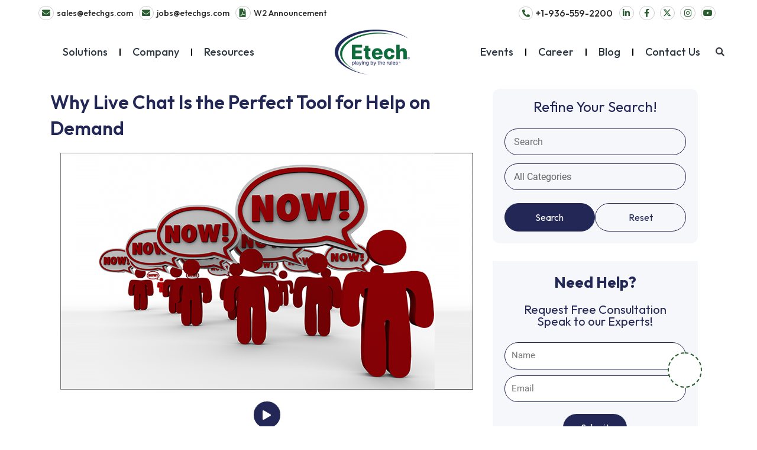

--- FILE ---
content_type: text/html; charset=UTF-8
request_url: https://www.etechgs.com/blog/live-chat-tool
body_size: 69066
content:
<!DOCTYPE html>
<html lang="en-US">
<head><meta charset="UTF-8"><script>if(navigator.userAgent.match(/MSIE|Internet Explorer/i)||navigator.userAgent.match(/Trident\/7\..*?rv:11/i)){var href=document.location.href;if(!href.match(/[?&]nowprocket/)){if(href.indexOf("?")==-1){if(href.indexOf("#")==-1){document.location.href=href+"?nowprocket=1"}else{document.location.href=href.replace("#","?nowprocket=1#")}}else{if(href.indexOf("#")==-1){document.location.href=href+"&nowprocket=1"}else{document.location.href=href.replace("#","&nowprocket=1#")}}}}</script><script>(()=>{class RocketLazyLoadScripts{constructor(){this.v="2.0.4",this.userEvents=["keydown","keyup","mousedown","mouseup","mousemove","mouseover","mouseout","touchmove","touchstart","touchend","touchcancel","wheel","click","dblclick","input"],this.attributeEvents=["onblur","onclick","oncontextmenu","ondblclick","onfocus","onmousedown","onmouseenter","onmouseleave","onmousemove","onmouseout","onmouseover","onmouseup","onmousewheel","onscroll","onsubmit"]}async t(){this.i(),this.o(),/iP(ad|hone)/.test(navigator.userAgent)&&this.h(),this.u(),this.l(this),this.m(),this.k(this),this.p(this),this._(),await Promise.all([this.R(),this.L()]),this.lastBreath=Date.now(),this.S(this),this.P(),this.D(),this.O(),this.M(),await this.C(this.delayedScripts.normal),await this.C(this.delayedScripts.defer),await this.C(this.delayedScripts.async),await this.T(),await this.F(),await this.j(),await this.A(),window.dispatchEvent(new Event("rocket-allScriptsLoaded")),this.everythingLoaded=!0,this.lastTouchEnd&&await new Promise(t=>setTimeout(t,500-Date.now()+this.lastTouchEnd)),this.I(),this.H(),this.U(),this.W()}i(){this.CSPIssue=sessionStorage.getItem("rocketCSPIssue"),document.addEventListener("securitypolicyviolation",t=>{this.CSPIssue||"script-src-elem"!==t.violatedDirective||"data"!==t.blockedURI||(this.CSPIssue=!0,sessionStorage.setItem("rocketCSPIssue",!0))},{isRocket:!0})}o(){window.addEventListener("pageshow",t=>{this.persisted=t.persisted,this.realWindowLoadedFired=!0},{isRocket:!0}),window.addEventListener("pagehide",()=>{this.onFirstUserAction=null},{isRocket:!0})}h(){let t;function e(e){t=e}window.addEventListener("touchstart",e,{isRocket:!0}),window.addEventListener("touchend",function i(o){o.changedTouches[0]&&t.changedTouches[0]&&Math.abs(o.changedTouches[0].pageX-t.changedTouches[0].pageX)<10&&Math.abs(o.changedTouches[0].pageY-t.changedTouches[0].pageY)<10&&o.timeStamp-t.timeStamp<200&&(window.removeEventListener("touchstart",e,{isRocket:!0}),window.removeEventListener("touchend",i,{isRocket:!0}),"INPUT"===o.target.tagName&&"text"===o.target.type||(o.target.dispatchEvent(new TouchEvent("touchend",{target:o.target,bubbles:!0})),o.target.dispatchEvent(new MouseEvent("mouseover",{target:o.target,bubbles:!0})),o.target.dispatchEvent(new PointerEvent("click",{target:o.target,bubbles:!0,cancelable:!0,detail:1,clientX:o.changedTouches[0].clientX,clientY:o.changedTouches[0].clientY})),event.preventDefault()))},{isRocket:!0})}q(t){this.userActionTriggered||("mousemove"!==t.type||this.firstMousemoveIgnored?"keyup"===t.type||"mouseover"===t.type||"mouseout"===t.type||(this.userActionTriggered=!0,this.onFirstUserAction&&this.onFirstUserAction()):this.firstMousemoveIgnored=!0),"click"===t.type&&t.preventDefault(),t.stopPropagation(),t.stopImmediatePropagation(),"touchstart"===this.lastEvent&&"touchend"===t.type&&(this.lastTouchEnd=Date.now()),"click"===t.type&&(this.lastTouchEnd=0),this.lastEvent=t.type,t.composedPath&&t.composedPath()[0].getRootNode()instanceof ShadowRoot&&(t.rocketTarget=t.composedPath()[0]),this.savedUserEvents.push(t)}u(){this.savedUserEvents=[],this.userEventHandler=this.q.bind(this),this.userEvents.forEach(t=>window.addEventListener(t,this.userEventHandler,{passive:!1,isRocket:!0})),document.addEventListener("visibilitychange",this.userEventHandler,{isRocket:!0})}U(){this.userEvents.forEach(t=>window.removeEventListener(t,this.userEventHandler,{passive:!1,isRocket:!0})),document.removeEventListener("visibilitychange",this.userEventHandler,{isRocket:!0}),this.savedUserEvents.forEach(t=>{(t.rocketTarget||t.target).dispatchEvent(new window[t.constructor.name](t.type,t))})}m(){const t="return false",e=Array.from(this.attributeEvents,t=>"data-rocket-"+t),i="["+this.attributeEvents.join("],[")+"]",o="[data-rocket-"+this.attributeEvents.join("],[data-rocket-")+"]",s=(e,i,o)=>{o&&o!==t&&(e.setAttribute("data-rocket-"+i,o),e["rocket"+i]=new Function("event",o),e.setAttribute(i,t))};new MutationObserver(t=>{for(const n of t)"attributes"===n.type&&(n.attributeName.startsWith("data-rocket-")||this.everythingLoaded?n.attributeName.startsWith("data-rocket-")&&this.everythingLoaded&&this.N(n.target,n.attributeName.substring(12)):s(n.target,n.attributeName,n.target.getAttribute(n.attributeName))),"childList"===n.type&&n.addedNodes.forEach(t=>{if(t.nodeType===Node.ELEMENT_NODE)if(this.everythingLoaded)for(const i of[t,...t.querySelectorAll(o)])for(const t of i.getAttributeNames())e.includes(t)&&this.N(i,t.substring(12));else for(const e of[t,...t.querySelectorAll(i)])for(const t of e.getAttributeNames())this.attributeEvents.includes(t)&&s(e,t,e.getAttribute(t))})}).observe(document,{subtree:!0,childList:!0,attributeFilter:[...this.attributeEvents,...e]})}I(){this.attributeEvents.forEach(t=>{document.querySelectorAll("[data-rocket-"+t+"]").forEach(e=>{this.N(e,t)})})}N(t,e){const i=t.getAttribute("data-rocket-"+e);i&&(t.setAttribute(e,i),t.removeAttribute("data-rocket-"+e))}k(t){Object.defineProperty(HTMLElement.prototype,"onclick",{get(){return this.rocketonclick||null},set(e){this.rocketonclick=e,this.setAttribute(t.everythingLoaded?"onclick":"data-rocket-onclick","this.rocketonclick(event)")}})}S(t){function e(e,i){let o=e[i];e[i]=null,Object.defineProperty(e,i,{get:()=>o,set(s){t.everythingLoaded?o=s:e["rocket"+i]=o=s}})}e(document,"onreadystatechange"),e(window,"onload"),e(window,"onpageshow");try{Object.defineProperty(document,"readyState",{get:()=>t.rocketReadyState,set(e){t.rocketReadyState=e},configurable:!0}),document.readyState="loading"}catch(t){console.log("WPRocket DJE readyState conflict, bypassing")}}l(t){this.originalAddEventListener=EventTarget.prototype.addEventListener,this.originalRemoveEventListener=EventTarget.prototype.removeEventListener,this.savedEventListeners=[],EventTarget.prototype.addEventListener=function(e,i,o){o&&o.isRocket||!t.B(e,this)&&!t.userEvents.includes(e)||t.B(e,this)&&!t.userActionTriggered||e.startsWith("rocket-")||t.everythingLoaded?t.originalAddEventListener.call(this,e,i,o):(t.savedEventListeners.push({target:this,remove:!1,type:e,func:i,options:o}),"mouseenter"!==e&&"mouseleave"!==e||t.originalAddEventListener.call(this,e,t.savedUserEvents.push,o))},EventTarget.prototype.removeEventListener=function(e,i,o){o&&o.isRocket||!t.B(e,this)&&!t.userEvents.includes(e)||t.B(e,this)&&!t.userActionTriggered||e.startsWith("rocket-")||t.everythingLoaded?t.originalRemoveEventListener.call(this,e,i,o):t.savedEventListeners.push({target:this,remove:!0,type:e,func:i,options:o})}}J(t,e){this.savedEventListeners=this.savedEventListeners.filter(i=>{let o=i.type,s=i.target||window;return e!==o||t!==s||(this.B(o,s)&&(i.type="rocket-"+o),this.$(i),!1)})}H(){EventTarget.prototype.addEventListener=this.originalAddEventListener,EventTarget.prototype.removeEventListener=this.originalRemoveEventListener,this.savedEventListeners.forEach(t=>this.$(t))}$(t){t.remove?this.originalRemoveEventListener.call(t.target,t.type,t.func,t.options):this.originalAddEventListener.call(t.target,t.type,t.func,t.options)}p(t){let e;function i(e){return t.everythingLoaded?e:e.split(" ").map(t=>"load"===t||t.startsWith("load.")?"rocket-jquery-load":t).join(" ")}function o(o){function s(e){const s=o.fn[e];o.fn[e]=o.fn.init.prototype[e]=function(){return this[0]===window&&t.userActionTriggered&&("string"==typeof arguments[0]||arguments[0]instanceof String?arguments[0]=i(arguments[0]):"object"==typeof arguments[0]&&Object.keys(arguments[0]).forEach(t=>{const e=arguments[0][t];delete arguments[0][t],arguments[0][i(t)]=e})),s.apply(this,arguments),this}}if(o&&o.fn&&!t.allJQueries.includes(o)){const e={DOMContentLoaded:[],"rocket-DOMContentLoaded":[]};for(const t in e)document.addEventListener(t,()=>{e[t].forEach(t=>t())},{isRocket:!0});o.fn.ready=o.fn.init.prototype.ready=function(i){function s(){parseInt(o.fn.jquery)>2?setTimeout(()=>i.bind(document)(o)):i.bind(document)(o)}return"function"==typeof i&&(t.realDomReadyFired?!t.userActionTriggered||t.fauxDomReadyFired?s():e["rocket-DOMContentLoaded"].push(s):e.DOMContentLoaded.push(s)),o([])},s("on"),s("one"),s("off"),t.allJQueries.push(o)}e=o}t.allJQueries=[],o(window.jQuery),Object.defineProperty(window,"jQuery",{get:()=>e,set(t){o(t)}})}P(){const t=new Map;document.write=document.writeln=function(e){const i=document.currentScript,o=document.createRange(),s=i.parentElement;let n=t.get(i);void 0===n&&(n=i.nextSibling,t.set(i,n));const c=document.createDocumentFragment();o.setStart(c,0),c.appendChild(o.createContextualFragment(e)),s.insertBefore(c,n)}}async R(){return new Promise(t=>{this.userActionTriggered?t():this.onFirstUserAction=t})}async L(){return new Promise(t=>{document.addEventListener("DOMContentLoaded",()=>{this.realDomReadyFired=!0,t()},{isRocket:!0})})}async j(){return this.realWindowLoadedFired?Promise.resolve():new Promise(t=>{window.addEventListener("load",t,{isRocket:!0})})}M(){this.pendingScripts=[];this.scriptsMutationObserver=new MutationObserver(t=>{for(const e of t)e.addedNodes.forEach(t=>{"SCRIPT"!==t.tagName||t.noModule||t.isWPRocket||this.pendingScripts.push({script:t,promise:new Promise(e=>{const i=()=>{const i=this.pendingScripts.findIndex(e=>e.script===t);i>=0&&this.pendingScripts.splice(i,1),e()};t.addEventListener("load",i,{isRocket:!0}),t.addEventListener("error",i,{isRocket:!0}),setTimeout(i,1e3)})})})}),this.scriptsMutationObserver.observe(document,{childList:!0,subtree:!0})}async F(){await this.X(),this.pendingScripts.length?(await this.pendingScripts[0].promise,await this.F()):this.scriptsMutationObserver.disconnect()}D(){this.delayedScripts={normal:[],async:[],defer:[]},document.querySelectorAll("script[type$=rocketlazyloadscript]").forEach(t=>{t.hasAttribute("data-rocket-src")?t.hasAttribute("async")&&!1!==t.async?this.delayedScripts.async.push(t):t.hasAttribute("defer")&&!1!==t.defer||"module"===t.getAttribute("data-rocket-type")?this.delayedScripts.defer.push(t):this.delayedScripts.normal.push(t):this.delayedScripts.normal.push(t)})}async _(){await this.L();let t=[];document.querySelectorAll("script[type$=rocketlazyloadscript][data-rocket-src]").forEach(e=>{let i=e.getAttribute("data-rocket-src");if(i&&!i.startsWith("data:")){i.startsWith("//")&&(i=location.protocol+i);try{const o=new URL(i).origin;o!==location.origin&&t.push({src:o,crossOrigin:e.crossOrigin||"module"===e.getAttribute("data-rocket-type")})}catch(t){}}}),t=[...new Map(t.map(t=>[JSON.stringify(t),t])).values()],this.Y(t,"preconnect")}async G(t){if(await this.K(),!0!==t.noModule||!("noModule"in HTMLScriptElement.prototype))return new Promise(e=>{let i;function o(){(i||t).setAttribute("data-rocket-status","executed"),e()}try{if(navigator.userAgent.includes("Firefox/")||""===navigator.vendor||this.CSPIssue)i=document.createElement("script"),[...t.attributes].forEach(t=>{let e=t.nodeName;"type"!==e&&("data-rocket-type"===e&&(e="type"),"data-rocket-src"===e&&(e="src"),i.setAttribute(e,t.nodeValue))}),t.text&&(i.text=t.text),t.nonce&&(i.nonce=t.nonce),i.hasAttribute("src")?(i.addEventListener("load",o,{isRocket:!0}),i.addEventListener("error",()=>{i.setAttribute("data-rocket-status","failed-network"),e()},{isRocket:!0}),setTimeout(()=>{i.isConnected||e()},1)):(i.text=t.text,o()),i.isWPRocket=!0,t.parentNode.replaceChild(i,t);else{const i=t.getAttribute("data-rocket-type"),s=t.getAttribute("data-rocket-src");i?(t.type=i,t.removeAttribute("data-rocket-type")):t.removeAttribute("type"),t.addEventListener("load",o,{isRocket:!0}),t.addEventListener("error",i=>{this.CSPIssue&&i.target.src.startsWith("data:")?(console.log("WPRocket: CSP fallback activated"),t.removeAttribute("src"),this.G(t).then(e)):(t.setAttribute("data-rocket-status","failed-network"),e())},{isRocket:!0}),s?(t.fetchPriority="high",t.removeAttribute("data-rocket-src"),t.src=s):t.src="data:text/javascript;base64,"+window.btoa(unescape(encodeURIComponent(t.text)))}}catch(i){t.setAttribute("data-rocket-status","failed-transform"),e()}});t.setAttribute("data-rocket-status","skipped")}async C(t){const e=t.shift();return e?(e.isConnected&&await this.G(e),this.C(t)):Promise.resolve()}O(){this.Y([...this.delayedScripts.normal,...this.delayedScripts.defer,...this.delayedScripts.async],"preload")}Y(t,e){this.trash=this.trash||[];let i=!0;var o=document.createDocumentFragment();t.forEach(t=>{const s=t.getAttribute&&t.getAttribute("data-rocket-src")||t.src;if(s&&!s.startsWith("data:")){const n=document.createElement("link");n.href=s,n.rel=e,"preconnect"!==e&&(n.as="script",n.fetchPriority=i?"high":"low"),t.getAttribute&&"module"===t.getAttribute("data-rocket-type")&&(n.crossOrigin=!0),t.crossOrigin&&(n.crossOrigin=t.crossOrigin),t.integrity&&(n.integrity=t.integrity),t.nonce&&(n.nonce=t.nonce),o.appendChild(n),this.trash.push(n),i=!1}}),document.head.appendChild(o)}W(){this.trash.forEach(t=>t.remove())}async T(){try{document.readyState="interactive"}catch(t){}this.fauxDomReadyFired=!0;try{await this.K(),this.J(document,"readystatechange"),document.dispatchEvent(new Event("rocket-readystatechange")),await this.K(),document.rocketonreadystatechange&&document.rocketonreadystatechange(),await this.K(),this.J(document,"DOMContentLoaded"),document.dispatchEvent(new Event("rocket-DOMContentLoaded")),await this.K(),this.J(window,"DOMContentLoaded"),window.dispatchEvent(new Event("rocket-DOMContentLoaded"))}catch(t){console.error(t)}}async A(){try{document.readyState="complete"}catch(t){}try{await this.K(),this.J(document,"readystatechange"),document.dispatchEvent(new Event("rocket-readystatechange")),await this.K(),document.rocketonreadystatechange&&document.rocketonreadystatechange(),await this.K(),this.J(window,"load"),window.dispatchEvent(new Event("rocket-load")),await this.K(),window.rocketonload&&window.rocketonload(),await this.K(),this.allJQueries.forEach(t=>t(window).trigger("rocket-jquery-load")),await this.K(),this.J(window,"pageshow");const t=new Event("rocket-pageshow");t.persisted=this.persisted,window.dispatchEvent(t),await this.K(),window.rocketonpageshow&&window.rocketonpageshow({persisted:this.persisted})}catch(t){console.error(t)}}async K(){Date.now()-this.lastBreath>45&&(await this.X(),this.lastBreath=Date.now())}async X(){return document.hidden?new Promise(t=>setTimeout(t)):new Promise(t=>requestAnimationFrame(t))}B(t,e){return e===document&&"readystatechange"===t||(e===document&&"DOMContentLoaded"===t||(e===window&&"DOMContentLoaded"===t||(e===window&&"load"===t||e===window&&"pageshow"===t)))}static run(){(new RocketLazyLoadScripts).t()}}RocketLazyLoadScripts.run()})();</script>

<meta name="viewport" content="width=device-width, initial-scale=1">
	 <link rel="profile" href="https://gmpg.org/xfn/11"> 
	 <meta name='robots' content='index, follow, max-image-preview:large, max-snippet:-1, max-video-preview:-1' />
	<style>img:is([sizes="auto" i], [sizes^="auto," i]) { contain-intrinsic-size: 3000px 1500px }</style>
	
	<!-- This site is optimized with the Yoast SEO plugin v26.4 - https://yoast.com/wordpress/plugins/seo/ -->
	<title>Why Live Chat Is the Perfect Tool for Help on Demand</title>
<link data-rocket-preload as="style" href="https://fonts.googleapis.com/css?family=Roboto%3A100%2C100italic%2C200%2C200italic%2C300%2C300italic%2C400%2C400italic%2C500%2C500italic%2C600%2C600italic%2C700%2C700italic%2C800%2C800italic%2C900%2C900italic%7CRoboto%20Slab%3A100%2C100italic%2C200%2C200italic%2C300%2C300italic%2C400%2C400italic%2C500%2C500italic%2C600%2C600italic%2C700%2C700italic%2C800%2C800italic%2C900%2C900italic%7COutfit%3A100%2C100italic%2C200%2C200italic%2C300%2C300italic%2C400%2C400italic%2C500%2C500italic%2C600%2C600italic%2C700%2C700italic%2C800%2C800italic%2C900%2C900italic%7CJosefin%20Sans%3A100%2C100italic%2C200%2C200italic%2C300%2C300italic%2C400%2C400italic%2C500%2C500italic%2C600%2C600italic%2C700%2C700italic%2C800%2C800italic%2C900%2C900italic&#038;display=swap" rel="preload">
<link href="https://fonts.googleapis.com/css?family=Roboto%3A100%2C100italic%2C200%2C200italic%2C300%2C300italic%2C400%2C400italic%2C500%2C500italic%2C600%2C600italic%2C700%2C700italic%2C800%2C800italic%2C900%2C900italic%7CRoboto%20Slab%3A100%2C100italic%2C200%2C200italic%2C300%2C300italic%2C400%2C400italic%2C500%2C500italic%2C600%2C600italic%2C700%2C700italic%2C800%2C800italic%2C900%2C900italic%7COutfit%3A100%2C100italic%2C200%2C200italic%2C300%2C300italic%2C400%2C400italic%2C500%2C500italic%2C600%2C600italic%2C700%2C700italic%2C800%2C800italic%2C900%2C900italic%7CJosefin%20Sans%3A100%2C100italic%2C200%2C200italic%2C300%2C300italic%2C400%2C400italic%2C500%2C500italic%2C600%2C600italic%2C700%2C700italic%2C800%2C800italic%2C900%2C900italic&#038;display=swap" media="print" onload="this.media=&#039;all&#039;" rel="stylesheet">
<noscript data-wpr-hosted-gf-parameters=""><link rel="stylesheet" href="https://fonts.googleapis.com/css?family=Roboto%3A100%2C100italic%2C200%2C200italic%2C300%2C300italic%2C400%2C400italic%2C500%2C500italic%2C600%2C600italic%2C700%2C700italic%2C800%2C800italic%2C900%2C900italic%7CRoboto%20Slab%3A100%2C100italic%2C200%2C200italic%2C300%2C300italic%2C400%2C400italic%2C500%2C500italic%2C600%2C600italic%2C700%2C700italic%2C800%2C800italic%2C900%2C900italic%7COutfit%3A100%2C100italic%2C200%2C200italic%2C300%2C300italic%2C400%2C400italic%2C500%2C500italic%2C600%2C600italic%2C700%2C700italic%2C800%2C800italic%2C900%2C900italic%7CJosefin%20Sans%3A100%2C100italic%2C200%2C200italic%2C300%2C300italic%2C400%2C400italic%2C500%2C500italic%2C600%2C600italic%2C700%2C700italic%2C800%2C800italic%2C900%2C900italic&#038;display=swap"></noscript>
	<meta name="description" content="Offering a live chat service on your website can help you make more sales and provide instant customer support." />
	<link rel="canonical" href="https://www.etechgs.com/blog/live-chat-tool" />
	<meta property="og:locale" content="en_US" />
	<meta property="og:type" content="article" />
	<meta property="og:title" content="Why Live Chat Is the Perfect Tool for Help on Demand" />
	<meta property="og:description" content="Offering a live chat service on your website can help you make more sales and provide instant customer support." />
	<meta property="og:url" content="https://www.etechgs.com/blog/live-chat-tool" />
	<meta property="og:site_name" content="Etech Global Services" />
	<meta property="article:published_time" content="2016-05-04T17:01:55+00:00" />
	<meta property="og:image" content="https://cdn.etechgs.com/newetech2023/wp-content/uploads/2016/09/Why-Live-Chat-Is-the-Perfect-Tool-for-Help-on-Demand-1.png" />
	<meta property="og:image:width" content="698" />
	<meta property="og:image:height" content="400" />
	<meta property="og:image:type" content="image/png" />
	<meta name="author" content="Matt Rocco" />
	<meta name="twitter:card" content="summary_large_image" />
	<meta name="twitter:label1" content="Written by" />
	<meta name="twitter:data1" content="Matt Rocco" />
	<meta name="twitter:label2" content="Est. reading time" />
	<meta name="twitter:data2" content="3 minutes" />
	<!-- / Yoast SEO plugin. -->


<link rel='dns-prefetch' href='//static.addtoany.com' />
<link href='https://fonts.gstatic.com' crossorigin rel='preconnect' />
<link rel='stylesheet' id='astra-theme-css-css' href='https://www.etechgs.com/wp-content/themes/astra/assets/css/minified/main.min.css?ver=4.1.6' media='all' />
<style id='astra-theme-css-inline-css'>
:root{--ast-container-default-xlg-padding:3em;--ast-container-default-lg-padding:3em;--ast-container-default-slg-padding:2em;--ast-container-default-md-padding:3em;--ast-container-default-sm-padding:3em;--ast-container-default-xs-padding:2.4em;--ast-container-default-xxs-padding:1.8em;--ast-code-block-background:#ECEFF3;--ast-comment-inputs-background:#F9FAFB;}html{font-size:100%;}a{color:var(--ast-global-color-0);}a:hover,a:focus{color:var(--ast-global-color-1);}body,button,input,select,textarea,.ast-button,.ast-custom-button{font-family:-apple-system,BlinkMacSystemFont,Segoe UI,Roboto,Oxygen-Sans,Ubuntu,Cantarell,Helvetica Neue,sans-serif;font-weight:400;font-size:16px;font-size:1rem;line-height:1.6em;}blockquote{color:var(--ast-global-color-3);}h1,.entry-content h1,h2,.entry-content h2,h3,.entry-content h3,h4,.entry-content h4,h5,.entry-content h5,h6,.entry-content h6,.site-title,.site-title a{font-weight:600;}.site-title{font-size:26px;font-size:1.625rem;display:block;}.site-header .site-description{font-size:15px;font-size:0.9375rem;display:none;}.entry-title{font-size:26px;font-size:1.625rem;}h1,.entry-content h1{font-size:40px;font-size:2.5rem;font-weight:600;line-height:1.4em;}h2,.entry-content h2{font-size:32px;font-size:2rem;font-weight:600;line-height:1.25em;}h3,.entry-content h3{font-size:26px;font-size:1.625rem;font-weight:600;line-height:1.2em;}h4,.entry-content h4{font-size:24px;font-size:1.5rem;line-height:1.2em;font-weight:600;}h5,.entry-content h5{font-size:20px;font-size:1.25rem;line-height:1.2em;font-weight:600;}h6,.entry-content h6{font-size:16px;font-size:1rem;line-height:1.25em;font-weight:600;}::selection{background-color:var(--ast-global-color-0);color:#ffffff;}body,h1,.entry-title a,.entry-content h1,h2,.entry-content h2,h3,.entry-content h3,h4,.entry-content h4,h5,.entry-content h5,h6,.entry-content h6{color:var(--ast-global-color-3);}.tagcloud a:hover,.tagcloud a:focus,.tagcloud a.current-item{color:#ffffff;border-color:var(--ast-global-color-0);background-color:var(--ast-global-color-0);}input:focus,input[type="text"]:focus,input[type="email"]:focus,input[type="url"]:focus,input[type="password"]:focus,input[type="reset"]:focus,input[type="search"]:focus,textarea:focus{border-color:var(--ast-global-color-0);}input[type="radio"]:checked,input[type=reset],input[type="checkbox"]:checked,input[type="checkbox"]:hover:checked,input[type="checkbox"]:focus:checked,input[type=range]::-webkit-slider-thumb{border-color:var(--ast-global-color-0);background-color:var(--ast-global-color-0);box-shadow:none;}.site-footer a:hover + .post-count,.site-footer a:focus + .post-count{background:var(--ast-global-color-0);border-color:var(--ast-global-color-0);}.single .nav-links .nav-previous,.single .nav-links .nav-next{color:var(--ast-global-color-0);}.entry-meta,.entry-meta *{line-height:1.45;color:var(--ast-global-color-0);}.entry-meta a:hover,.entry-meta a:hover *,.entry-meta a:focus,.entry-meta a:focus *,.page-links > .page-link,.page-links .page-link:hover,.post-navigation a:hover{color:var(--ast-global-color-1);}#cat option,.secondary .calendar_wrap thead a,.secondary .calendar_wrap thead a:visited{color:var(--ast-global-color-0);}.secondary .calendar_wrap #today,.ast-progress-val span{background:var(--ast-global-color-0);}.secondary a:hover + .post-count,.secondary a:focus + .post-count{background:var(--ast-global-color-0);border-color:var(--ast-global-color-0);}.calendar_wrap #today > a{color:#ffffff;}.page-links .page-link,.single .post-navigation a{color:var(--ast-global-color-0);}.ast-archive-title{color:var(--ast-global-color-2);}.widget-title{font-size:22px;font-size:1.375rem;color:var(--ast-global-color-2);}.ast-single-post .entry-content a,.ast-comment-content a:not(.ast-comment-edit-reply-wrap a){text-decoration:underline;}.ast-single-post .wp-block-button .wp-block-button__link,.ast-single-post .elementor-button-wrapper .elementor-button,.ast-single-post .entry-content .uagb-tab a,.ast-single-post .entry-content .uagb-ifb-cta a,.ast-single-post .entry-content .wp-block-uagb-buttons a,.ast-single-post .entry-content .uabb-module-content a,.ast-single-post .entry-content .uagb-post-grid a,.ast-single-post .entry-content .uagb-timeline a,.ast-single-post .entry-content .uagb-toc__wrap a,.ast-single-post .entry-content .uagb-taxomony-box a,.ast-single-post .entry-content .woocommerce a,.entry-content .wp-block-latest-posts > li > a,.ast-single-post .entry-content .wp-block-file__button{text-decoration:none;}a:focus-visible,.ast-menu-toggle:focus-visible,.site .skip-link:focus-visible,.wp-block-loginout input:focus-visible,.wp-block-search.wp-block-search__button-inside .wp-block-search__inside-wrapper,.ast-header-navigation-arrow:focus-visible{outline-style:dotted;outline-color:inherit;outline-width:thin;border-color:transparent;}input:focus,input[type="text"]:focus,input[type="email"]:focus,input[type="url"]:focus,input[type="password"]:focus,input[type="reset"]:focus,input[type="search"]:focus,textarea:focus,.wp-block-search__input:focus,[data-section="section-header-mobile-trigger"] .ast-button-wrap .ast-mobile-menu-trigger-minimal:focus,.ast-mobile-popup-drawer.active .menu-toggle-close:focus,.woocommerce-ordering select.orderby:focus,#ast-scroll-top:focus,.woocommerce a.add_to_cart_button:focus,.woocommerce .button.single_add_to_cart_button:focus{border-style:dotted;border-color:inherit;border-width:thin;outline-color:transparent;}.ast-logo-title-inline .site-logo-img{padding-right:1em;}.site-logo-img img{ transition:all 0.2s linear;}.ast-page-builder-template .hentry {margin: 0;}.ast-page-builder-template .site-content > .ast-container {max-width: 100%;padding: 0;}.ast-page-builder-template .site-content #primary {padding: 0;margin: 0;}.ast-page-builder-template .no-results {text-align: center;margin: 4em auto;}.ast-page-builder-template .ast-pagination {padding: 2em;}.ast-page-builder-template .entry-header.ast-no-title.ast-no-thumbnail {margin-top: 0;}.ast-page-builder-template .entry-header.ast-header-without-markup {margin-top: 0;margin-bottom: 0;}.ast-page-builder-template .entry-header.ast-no-title.ast-no-meta {margin-bottom: 0;}.ast-page-builder-template.single .post-navigation {padding-bottom: 2em;}.ast-page-builder-template.single-post .site-content > .ast-container {max-width: 100%;}.ast-page-builder-template .entry-header {margin-top: 2em;margin-left: auto;margin-right: auto;}.ast-single-post.ast-page-builder-template .site-main > article,.woocommerce.ast-page-builder-template .site-main {padding-top: 2em;padding-left: 20px;padding-right: 20px;}.ast-page-builder-template .ast-archive-description {margin: 2em auto 0;padding-left: 20px;padding-right: 20px;}.ast-page-builder-template .ast-row {margin-left: 0;margin-right: 0;}.single.ast-page-builder-template .entry-header + .entry-content {margin-bottom: 2em;}@media(min-width: 921px) {.ast-page-builder-template.archive.ast-right-sidebar .ast-row article,.ast-page-builder-template.archive.ast-left-sidebar .ast-row article {padding-left: 0;padding-right: 0;}}@media (max-width:921px){#ast-desktop-header{display:none;}}@media (min-width:921px){#ast-mobile-header{display:none;}}.wp-block-buttons.aligncenter{justify-content:center;}@media (max-width:921px){.ast-theme-transparent-header #primary,.ast-theme-transparent-header #secondary{padding:0;}}@media (max-width:921px){.ast-plain-container.ast-no-sidebar #primary{padding:0;}}.ast-plain-container.ast-no-sidebar #primary{margin-top:0;margin-bottom:0;}@media (min-width:1200px){.ast-plain-container.ast-no-sidebar #primary{margin-top:60px;margin-bottom:60px;}}.wp-block-button.is-style-outline .wp-block-button__link{border-color:var(--ast-global-color-0);}div.wp-block-button.is-style-outline > .wp-block-button__link:not(.has-text-color),div.wp-block-button.wp-block-button__link.is-style-outline:not(.has-text-color){color:var(--ast-global-color-0);}.wp-block-button.is-style-outline .wp-block-button__link:hover,div.wp-block-button.is-style-outline .wp-block-button__link:focus,div.wp-block-button.is-style-outline > .wp-block-button__link:not(.has-text-color):hover,div.wp-block-button.wp-block-button__link.is-style-outline:not(.has-text-color):hover{color:#ffffff;background-color:var(--ast-global-color-1);border-color:var(--ast-global-color-1);}.post-page-numbers.current .page-link,.ast-pagination .page-numbers.current{color:#ffffff;border-color:var(--ast-global-color-0);background-color:var(--ast-global-color-0);border-radius:2px;}h1.widget-title{font-weight:600;}h2.widget-title{font-weight:600;}h3.widget-title{font-weight:600;}#page{display:flex;flex-direction:column;min-height:100vh;}.ast-404-layout-1 h1.page-title{color:var(--ast-global-color-2);}.single .post-navigation a{line-height:1em;height:inherit;}.error-404 .page-sub-title{font-size:1.5rem;font-weight:inherit;}.search .site-content .content-area .search-form{margin-bottom:0;}#page .site-content{flex-grow:1;}.widget{margin-bottom:3.5em;}#secondary li{line-height:1.5em;}#secondary .wp-block-group h2{margin-bottom:0.7em;}#secondary h2{font-size:1.7rem;}.ast-separate-container .ast-article-post,.ast-separate-container .ast-article-single,.ast-separate-container .ast-comment-list li.depth-1,.ast-separate-container .comment-respond{padding:3em;}.ast-separate-container .ast-comment-list li.depth-1,.hentry{margin-bottom:2em;}.ast-separate-container .ast-archive-description,.ast-separate-container .ast-author-box{background-color:var(--ast-global-color-5);border-bottom:1px solid var(--ast-border-color);}.ast-separate-container .comments-title{padding:2em 2em 0 2em;}.ast-page-builder-template .comment-form-textarea,.ast-comment-formwrap .ast-grid-common-col{padding:0;}.ast-comment-formwrap{padding:0 20px;display:inline-flex;column-gap:20px;}.archive.ast-page-builder-template .entry-header{margin-top:2em;}.ast-page-builder-template .ast-comment-formwrap{width:100%;}.entry-title{margin-bottom:0.5em;}.ast-archive-description p{font-size:inherit;font-weight:inherit;line-height:inherit;}@media (min-width:921px){.ast-left-sidebar.ast-page-builder-template #secondary,.archive.ast-right-sidebar.ast-page-builder-template .site-main{padding-left:20px;padding-right:20px;}}@media (max-width:544px){.ast-comment-formwrap.ast-row{column-gap:10px;display:inline-block;}#ast-commentform .ast-grid-common-col{position:relative;width:100%;}}@media (min-width:1201px){.ast-separate-container .ast-article-post,.ast-separate-container .ast-article-single,.ast-separate-container .ast-author-box,.ast-separate-container .ast-404-layout-1,.ast-separate-container .no-results{padding:3em;}}@media (max-width:921px){.ast-separate-container #primary,.ast-separate-container #secondary{padding:1.5em 0;}#primary,#secondary{padding:1.5em 0;margin:0;}.ast-left-sidebar #content > .ast-container{display:flex;flex-direction:column-reverse;width:100%;}}@media (min-width:922px){.ast-separate-container.ast-right-sidebar #primary,.ast-separate-container.ast-left-sidebar #primary{border:0;}.search-no-results.ast-separate-container #primary{margin-bottom:4em;}}.elementor-button-wrapper .elementor-button{border-style:solid;text-decoration:none;border-top-width:0;border-right-width:0;border-left-width:0;border-bottom-width:0;}body .elementor-button.elementor-size-sm,body .elementor-button.elementor-size-xs,body .elementor-button.elementor-size-md,body .elementor-button.elementor-size-lg,body .elementor-button.elementor-size-xl,body .elementor-button{padding-top:15px;padding-right:30px;padding-bottom:15px;padding-left:30px;}@media (max-width:921px){.elementor-button-wrapper .elementor-button.elementor-size-sm,.elementor-button-wrapper .elementor-button.elementor-size-xs,.elementor-button-wrapper .elementor-button.elementor-size-md,.elementor-button-wrapper .elementor-button.elementor-size-lg,.elementor-button-wrapper .elementor-button.elementor-size-xl,.elementor-button-wrapper .elementor-button{padding-top:14px;padding-right:28px;padding-bottom:14px;padding-left:28px;}}@media (max-width:544px){.elementor-button-wrapper .elementor-button.elementor-size-sm,.elementor-button-wrapper .elementor-button.elementor-size-xs,.elementor-button-wrapper .elementor-button.elementor-size-md,.elementor-button-wrapper .elementor-button.elementor-size-lg,.elementor-button-wrapper .elementor-button.elementor-size-xl,.elementor-button-wrapper .elementor-button{padding-top:12px;padding-right:24px;padding-bottom:12px;padding-left:24px;}}.elementor-button-wrapper .elementor-button{border-color:var(--ast-global-color-0);background-color:var(--ast-global-color-0);}.elementor-button-wrapper .elementor-button:hover,.elementor-button-wrapper .elementor-button:focus{color:#ffffff;background-color:var(--ast-global-color-1);border-color:var(--ast-global-color-1);}.wp-block-button .wp-block-button__link ,.elementor-button-wrapper .elementor-button,.elementor-button-wrapper .elementor-button:visited{color:#ffffff;}.elementor-button-wrapper .elementor-button{font-weight:500;font-size:16px;font-size:1rem;line-height:1em;}body .elementor-button.elementor-size-sm,body .elementor-button.elementor-size-xs,body .elementor-button.elementor-size-md,body .elementor-button.elementor-size-lg,body .elementor-button.elementor-size-xl,body .elementor-button{font-size:16px;font-size:1rem;}.wp-block-button .wp-block-button__link:hover,.wp-block-button .wp-block-button__link:focus{color:#ffffff;background-color:var(--ast-global-color-1);border-color:var(--ast-global-color-1);}.elementor-widget-heading h1.elementor-heading-title{line-height:1.4em;}.elementor-widget-heading h2.elementor-heading-title{line-height:1.25em;}.elementor-widget-heading h3.elementor-heading-title{line-height:1.2em;}.elementor-widget-heading h4.elementor-heading-title{line-height:1.2em;}.elementor-widget-heading h5.elementor-heading-title{line-height:1.2em;}.elementor-widget-heading h6.elementor-heading-title{line-height:1.25em;}.wp-block-button .wp-block-button__link,.wp-block-search .wp-block-search__button,body .wp-block-file .wp-block-file__button{border-color:var(--ast-global-color-0);background-color:var(--ast-global-color-0);color:#ffffff;font-family:inherit;font-weight:500;line-height:1em;font-size:16px;font-size:1rem;padding-top:15px;padding-right:30px;padding-bottom:15px;padding-left:30px;}@media (max-width:921px){.wp-block-button .wp-block-button__link,.wp-block-search .wp-block-search__button,body .wp-block-file .wp-block-file__button{padding-top:14px;padding-right:28px;padding-bottom:14px;padding-left:28px;}}@media (max-width:544px){.wp-block-button .wp-block-button__link,.wp-block-search .wp-block-search__button,body .wp-block-file .wp-block-file__button{padding-top:12px;padding-right:24px;padding-bottom:12px;padding-left:24px;}}.menu-toggle,button,.ast-button,.ast-custom-button,.button,input#submit,input[type="button"],input[type="submit"],input[type="reset"],form[CLASS*="wp-block-search__"].wp-block-search .wp-block-search__inside-wrapper .wp-block-search__button,body .wp-block-file .wp-block-file__button,.search .search-submit,.woocommerce a.button,.woocommerce button.button,.woocommerce .woocommerce-message a.button,.woocommerce #respond input#submit.alt,.woocommerce input.button.alt,.woocommerce input.button,.woocommerce input.button:disabled,.woocommerce input.button:disabled[disabled],.woocommerce input.button:disabled:hover,.woocommerce input.button:disabled[disabled]:hover,.woocommerce #respond input#submit,.woocommerce button.button.alt.disabled,.wc-block-grid__products .wc-block-grid__product .wp-block-button__link,.wc-block-grid__product-onsale,[CLASS*="wc-block"] button,.woocommerce-js .astra-cart-drawer .astra-cart-drawer-content .woocommerce-mini-cart__buttons .button:not(.checkout):not(.ast-continue-shopping),.woocommerce-js .astra-cart-drawer .astra-cart-drawer-content .woocommerce-mini-cart__buttons a.checkout,.woocommerce button.button.alt.disabled.wc-variation-selection-needed{border-style:solid;border-top-width:0;border-right-width:0;border-left-width:0;border-bottom-width:0;color:#ffffff;border-color:var(--ast-global-color-0);background-color:var(--ast-global-color-0);padding-top:15px;padding-right:30px;padding-bottom:15px;padding-left:30px;font-family:inherit;font-weight:500;font-size:16px;font-size:1rem;line-height:1em;}button:focus,.menu-toggle:hover,button:hover,.ast-button:hover,.ast-custom-button:hover .button:hover,.ast-custom-button:hover ,input[type=reset]:hover,input[type=reset]:focus,input#submit:hover,input#submit:focus,input[type="button"]:hover,input[type="button"]:focus,input[type="submit"]:hover,input[type="submit"]:focus,form[CLASS*="wp-block-search__"].wp-block-search .wp-block-search__inside-wrapper .wp-block-search__button:hover,form[CLASS*="wp-block-search__"].wp-block-search .wp-block-search__inside-wrapper .wp-block-search__button:focus,body .wp-block-file .wp-block-file__button:hover,body .wp-block-file .wp-block-file__button:focus,.woocommerce a.button:hover,.woocommerce button.button:hover,.woocommerce .woocommerce-message a.button:hover,.woocommerce #respond input#submit:hover,.woocommerce #respond input#submit.alt:hover,.woocommerce input.button.alt:hover,.woocommerce input.button:hover,.woocommerce button.button.alt.disabled:hover,.wc-block-grid__products .wc-block-grid__product .wp-block-button__link:hover,[CLASS*="wc-block"] button:hover,.woocommerce-js .astra-cart-drawer .astra-cart-drawer-content .woocommerce-mini-cart__buttons .button:not(.checkout):not(.ast-continue-shopping):hover,.woocommerce-js .astra-cart-drawer .astra-cart-drawer-content .woocommerce-mini-cart__buttons a.checkout:hover,.woocommerce button.button.alt.disabled.wc-variation-selection-needed:hover{color:#ffffff;background-color:var(--ast-global-color-1);border-color:var(--ast-global-color-1);}form[CLASS*="wp-block-search__"].wp-block-search .wp-block-search__inside-wrapper .wp-block-search__button.has-icon{padding-top:calc(15px - 3px);padding-right:calc(30px - 3px);padding-bottom:calc(15px - 3px);padding-left:calc(30px - 3px);}@media (max-width:921px){.menu-toggle,button,.ast-button,.ast-custom-button,.button,input#submit,input[type="button"],input[type="submit"],input[type="reset"],form[CLASS*="wp-block-search__"].wp-block-search .wp-block-search__inside-wrapper .wp-block-search__button,body .wp-block-file .wp-block-file__button,.search .search-submit,.woocommerce a.button,.woocommerce button.button,.woocommerce .woocommerce-message a.button,.woocommerce #respond input#submit.alt,.woocommerce input.button.alt,.woocommerce input.button,.woocommerce input.button:disabled,.woocommerce input.button:disabled[disabled],.woocommerce input.button:disabled:hover,.woocommerce input.button:disabled[disabled]:hover,.woocommerce #respond input#submit,.woocommerce button.button.alt.disabled,.wc-block-grid__products .wc-block-grid__product .wp-block-button__link,.wc-block-grid__product-onsale,[CLASS*="wc-block"] button,.woocommerce-js .astra-cart-drawer .astra-cart-drawer-content .woocommerce-mini-cart__buttons .button:not(.checkout):not(.ast-continue-shopping),.woocommerce-js .astra-cart-drawer .astra-cart-drawer-content .woocommerce-mini-cart__buttons a.checkout,.woocommerce button.button.alt.disabled.wc-variation-selection-needed{padding-top:14px;padding-right:28px;padding-bottom:14px;padding-left:28px;}}@media (max-width:544px){.menu-toggle,button,.ast-button,.ast-custom-button,.button,input#submit,input[type="button"],input[type="submit"],input[type="reset"],form[CLASS*="wp-block-search__"].wp-block-search .wp-block-search__inside-wrapper .wp-block-search__button,body .wp-block-file .wp-block-file__button,.search .search-submit,.woocommerce a.button,.woocommerce button.button,.woocommerce .woocommerce-message a.button,.woocommerce #respond input#submit.alt,.woocommerce input.button.alt,.woocommerce input.button,.woocommerce input.button:disabled,.woocommerce input.button:disabled[disabled],.woocommerce input.button:disabled:hover,.woocommerce input.button:disabled[disabled]:hover,.woocommerce #respond input#submit,.woocommerce button.button.alt.disabled,.wc-block-grid__products .wc-block-grid__product .wp-block-button__link,.wc-block-grid__product-onsale,[CLASS*="wc-block"] button,.woocommerce-js .astra-cart-drawer .astra-cart-drawer-content .woocommerce-mini-cart__buttons .button:not(.checkout):not(.ast-continue-shopping),.woocommerce-js .astra-cart-drawer .astra-cart-drawer-content .woocommerce-mini-cart__buttons a.checkout,.woocommerce button.button.alt.disabled.wc-variation-selection-needed{padding-top:12px;padding-right:24px;padding-bottom:12px;padding-left:24px;}}@media (max-width:921px){.ast-mobile-header-stack .main-header-bar .ast-search-menu-icon{display:inline-block;}.ast-header-break-point.ast-header-custom-item-outside .ast-mobile-header-stack .main-header-bar .ast-search-icon{margin:0;}.ast-comment-avatar-wrap img{max-width:2.5em;}.ast-separate-container .ast-comment-list li.depth-1{padding:1.5em 2.14em;}.ast-separate-container .comment-respond{padding:2em 2.14em;}.ast-comment-meta{padding:0 1.8888em 1.3333em;}}@media (min-width:544px){.ast-container{max-width:100%;}}@media (max-width:544px){.ast-separate-container .ast-article-post,.ast-separate-container .ast-article-single,.ast-separate-container .comments-title,.ast-separate-container .ast-archive-description{padding:1.5em 1em;}.ast-separate-container #content .ast-container{padding-left:0.54em;padding-right:0.54em;}.ast-separate-container .ast-comment-list li.depth-1{padding:1.5em 1em;margin-bottom:1.5em;}.ast-separate-container .ast-comment-list .bypostauthor{padding:.5em;}.ast-search-menu-icon.ast-dropdown-active .search-field{width:170px;}}.ast-separate-container{background-color:var(--ast-global-color-4);;background-image:none;;}@media (max-width:921px){.site-title{display:block;}.site-header .site-description{display:none;}.entry-title{font-size:30px;}h1,.entry-content h1{font-size:30px;}h2,.entry-content h2{font-size:25px;}h3,.entry-content h3{font-size:20px;}}@media (max-width:544px){.site-title{display:block;}.site-header .site-description{display:none;}.entry-title{font-size:30px;}h1,.entry-content h1{font-size:30px;}h2,.entry-content h2{font-size:25px;}h3,.entry-content h3{font-size:20px;}}@media (max-width:921px){html{font-size:91.2%;}}@media (max-width:544px){html{font-size:91.2%;}}@media (min-width:922px){.ast-container{max-width:1240px;}}@media (min-width:922px){.site-content .ast-container{display:flex;}}@media (max-width:921px){.site-content .ast-container{flex-direction:column;}}@media (min-width:922px){.main-header-menu .sub-menu .menu-item.ast-left-align-sub-menu:hover > .sub-menu,.main-header-menu .sub-menu .menu-item.ast-left-align-sub-menu.focus > .sub-menu{margin-left:-0px;}}blockquote,cite {font-style: initial;}.wp-block-file {display: flex;align-items: center;flex-wrap: wrap;justify-content: space-between;}.wp-block-pullquote {border: none;}.wp-block-pullquote blockquote::before {content: "\201D";font-family: "Helvetica",sans-serif;display: flex;transform: rotate( 180deg );font-size: 6rem;font-style: normal;line-height: 1;font-weight: bold;align-items: center;justify-content: center;}.has-text-align-right > blockquote::before {justify-content: flex-start;}.has-text-align-left > blockquote::before {justify-content: flex-end;}figure.wp-block-pullquote.is-style-solid-color blockquote {max-width: 100%;text-align: inherit;}html body {--wp--custom--ast-default-block-top-padding: 3em;--wp--custom--ast-default-block-right-padding: 3em;--wp--custom--ast-default-block-bottom-padding: 3em;--wp--custom--ast-default-block-left-padding: 3em;--wp--custom--ast-container-width: 1200px;--wp--custom--ast-content-width-size: 1200px;--wp--custom--ast-wide-width-size: calc(1200px + var(--wp--custom--ast-default-block-left-padding) + var(--wp--custom--ast-default-block-right-padding));}.ast-narrow-container {--wp--custom--ast-content-width-size: 750px;--wp--custom--ast-wide-width-size: 750px;}@media(max-width: 921px) {html body {--wp--custom--ast-default-block-top-padding: 3em;--wp--custom--ast-default-block-right-padding: 2em;--wp--custom--ast-default-block-bottom-padding: 3em;--wp--custom--ast-default-block-left-padding: 2em;}}@media(max-width: 544px) {html body {--wp--custom--ast-default-block-top-padding: 3em;--wp--custom--ast-default-block-right-padding: 1.5em;--wp--custom--ast-default-block-bottom-padding: 3em;--wp--custom--ast-default-block-left-padding: 1.5em;}}.entry-content > .wp-block-group,.entry-content > .wp-block-cover,.entry-content > .wp-block-columns {padding-top: var(--wp--custom--ast-default-block-top-padding);padding-right: var(--wp--custom--ast-default-block-right-padding);padding-bottom: var(--wp--custom--ast-default-block-bottom-padding);padding-left: var(--wp--custom--ast-default-block-left-padding);}.ast-plain-container.ast-no-sidebar .entry-content > .alignfull,.ast-page-builder-template .ast-no-sidebar .entry-content > .alignfull {margin-left: calc( -50vw + 50%);margin-right: calc( -50vw + 50%);max-width: 100vw;width: 100vw;}.ast-plain-container.ast-no-sidebar .entry-content .alignfull .alignfull,.ast-page-builder-template.ast-no-sidebar .entry-content .alignfull .alignfull,.ast-plain-container.ast-no-sidebar .entry-content .alignfull .alignwide,.ast-page-builder-template.ast-no-sidebar .entry-content .alignfull .alignwide,.ast-plain-container.ast-no-sidebar .entry-content .alignwide .alignfull,.ast-page-builder-template.ast-no-sidebar .entry-content .alignwide .alignfull,.ast-plain-container.ast-no-sidebar .entry-content .alignwide .alignwide,.ast-page-builder-template.ast-no-sidebar .entry-content .alignwide .alignwide,.ast-plain-container.ast-no-sidebar .entry-content .wp-block-column .alignfull,.ast-page-builder-template.ast-no-sidebar .entry-content .wp-block-column .alignfull,.ast-plain-container.ast-no-sidebar .entry-content .wp-block-column .alignwide,.ast-page-builder-template.ast-no-sidebar .entry-content .wp-block-column .alignwide {margin-left: auto;margin-right: auto;width: 100%;}[ast-blocks-layout] .wp-block-separator:not(.is-style-dots) {height: 0;}[ast-blocks-layout] .wp-block-separator {margin: 20px auto;}[ast-blocks-layout] .wp-block-separator:not(.is-style-wide):not(.is-style-dots) {max-width: 100px;}[ast-blocks-layout] .wp-block-separator.has-background {padding: 0;}.entry-content[ast-blocks-layout] > * {max-width: var(--wp--custom--ast-content-width-size);margin-left: auto;margin-right: auto;}.entry-content[ast-blocks-layout] > .alignwide {max-width: var(--wp--custom--ast-wide-width-size);}.entry-content[ast-blocks-layout] .alignfull {max-width: none;}.entry-content .wp-block-columns {margin-bottom: 0;}blockquote {margin: 1.5em;border: none;}.wp-block-quote:not(.has-text-align-right):not(.has-text-align-center) {border-left: 5px solid rgba(0,0,0,0.05);}.has-text-align-right > blockquote,blockquote.has-text-align-right {border-right: 5px solid rgba(0,0,0,0.05);}.has-text-align-left > blockquote,blockquote.has-text-align-left {border-left: 5px solid rgba(0,0,0,0.05);}.wp-block-site-tagline,.wp-block-latest-posts .read-more {margin-top: 15px;}.wp-block-loginout p label {display: block;}.wp-block-loginout p:not(.login-remember):not(.login-submit) input {width: 100%;}.wp-block-loginout input:focus {border-color: transparent;}.wp-block-loginout input:focus {outline: thin dotted;}.entry-content .wp-block-media-text .wp-block-media-text__content {padding: 0 0 0 8%;}.entry-content .wp-block-media-text.has-media-on-the-right .wp-block-media-text__content {padding: 0 8% 0 0;}.entry-content .wp-block-media-text.has-background .wp-block-media-text__content {padding: 8%;}.entry-content .wp-block-cover:not([class*="background-color"]) .wp-block-cover__inner-container,.entry-content .wp-block-cover:not([class*="background-color"]) .wp-block-cover-image-text,.entry-content .wp-block-cover:not([class*="background-color"]) .wp-block-cover-text,.entry-content .wp-block-cover-image:not([class*="background-color"]) .wp-block-cover__inner-container,.entry-content .wp-block-cover-image:not([class*="background-color"]) .wp-block-cover-image-text,.entry-content .wp-block-cover-image:not([class*="background-color"]) .wp-block-cover-text {color: var(--ast-global-color-5);}.wp-block-loginout .login-remember input {width: 1.1rem;height: 1.1rem;margin: 0 5px 4px 0;vertical-align: middle;}.wp-block-latest-posts > li > *:first-child,.wp-block-latest-posts:not(.is-grid) > li:first-child {margin-top: 0;}.wp-block-search__inside-wrapper .wp-block-search__input {padding: 0 10px;color: var(--ast-global-color-3);background: var(--ast-global-color-5);border-color: var(--ast-border-color);}.wp-block-latest-posts .read-more {margin-bottom: 1.5em;}.wp-block-search__no-button .wp-block-search__inside-wrapper .wp-block-search__input {padding-top: 5px;padding-bottom: 5px;}.wp-block-latest-posts .wp-block-latest-posts__post-date,.wp-block-latest-posts .wp-block-latest-posts__post-author {font-size: 1rem;}.wp-block-latest-posts > li > *,.wp-block-latest-posts:not(.is-grid) > li {margin-top: 12px;margin-bottom: 12px;}.ast-page-builder-template .entry-content[ast-blocks-layout] > *,.ast-page-builder-template .entry-content[ast-blocks-layout] > .alignfull > * {max-width: none;}.ast-page-builder-template .entry-content[ast-blocks-layout] > .alignwide > * {max-width: var(--wp--custom--ast-wide-width-size);}.ast-page-builder-template .entry-content[ast-blocks-layout] > .inherit-container-width > *,.ast-page-builder-template .entry-content[ast-blocks-layout] > * > *,.entry-content[ast-blocks-layout] > .wp-block-cover .wp-block-cover__inner-container {max-width: var(--wp--custom--ast-content-width-size);margin-left: auto;margin-right: auto;}.entry-content[ast-blocks-layout] .wp-block-cover:not(.alignleft):not(.alignright) {width: auto;}@media(max-width: 1200px) {.ast-separate-container .entry-content > .alignfull,.ast-separate-container .entry-content[ast-blocks-layout] > .alignwide,.ast-plain-container .entry-content[ast-blocks-layout] > .alignwide,.ast-plain-container .entry-content .alignfull {margin-left: calc(-1 * min(var(--ast-container-default-xlg-padding),20px)) ;margin-right: calc(-1 * min(var(--ast-container-default-xlg-padding),20px));}}@media(min-width: 1201px) {.ast-separate-container .entry-content > .alignfull {margin-left: calc(-1 * var(--ast-container-default-xlg-padding) );margin-right: calc(-1 * var(--ast-container-default-xlg-padding) );}.ast-separate-container .entry-content[ast-blocks-layout] > .alignwide,.ast-plain-container .entry-content[ast-blocks-layout] > .alignwide {margin-left: calc(-1 * var(--wp--custom--ast-default-block-left-padding) );margin-right: calc(-1 * var(--wp--custom--ast-default-block-right-padding) );}}@media(min-width: 921px) {.ast-separate-container .entry-content .wp-block-group.alignwide:not(.inherit-container-width) > :where(:not(.alignleft):not(.alignright)),.ast-plain-container .entry-content .wp-block-group.alignwide:not(.inherit-container-width) > :where(:not(.alignleft):not(.alignright)) {max-width: calc( var(--wp--custom--ast-content-width-size) + 80px );}.ast-plain-container.ast-right-sidebar .entry-content[ast-blocks-layout] .alignfull,.ast-plain-container.ast-left-sidebar .entry-content[ast-blocks-layout] .alignfull {margin-left: -60px;margin-right: -60px;}}@media(min-width: 544px) {.entry-content > .alignleft {margin-right: 20px;}.entry-content > .alignright {margin-left: 20px;}}@media (max-width:544px){.wp-block-columns .wp-block-column:not(:last-child){margin-bottom:20px;}.wp-block-latest-posts{margin:0;}}@media( max-width: 600px ) {.entry-content .wp-block-media-text .wp-block-media-text__content,.entry-content .wp-block-media-text.has-media-on-the-right .wp-block-media-text__content {padding: 8% 0 0;}.entry-content .wp-block-media-text.has-background .wp-block-media-text__content {padding: 8%;}}.ast-separate-container .entry-content .uagb-is-root-container {padding-left: 0;}.ast-page-builder-template .entry-header {padding-left: 0;}@media(min-width: 1201px) {.ast-separate-container .entry-content > .uagb-is-root-container {margin-left: 0;margin-right: 0;}}.ast-narrow-container .site-content .wp-block-uagb-image--align-full .wp-block-uagb-image__figure {max-width: 100%;margin-left: auto;margin-right: auto;}.entry-content ul,.entry-content ol {padding: revert;margin: revert;}:root .has-ast-global-color-0-color{color:var(--ast-global-color-0);}:root .has-ast-global-color-0-background-color{background-color:var(--ast-global-color-0);}:root .wp-block-button .has-ast-global-color-0-color{color:var(--ast-global-color-0);}:root .wp-block-button .has-ast-global-color-0-background-color{background-color:var(--ast-global-color-0);}:root .has-ast-global-color-1-color{color:var(--ast-global-color-1);}:root .has-ast-global-color-1-background-color{background-color:var(--ast-global-color-1);}:root .wp-block-button .has-ast-global-color-1-color{color:var(--ast-global-color-1);}:root .wp-block-button .has-ast-global-color-1-background-color{background-color:var(--ast-global-color-1);}:root .has-ast-global-color-2-color{color:var(--ast-global-color-2);}:root .has-ast-global-color-2-background-color{background-color:var(--ast-global-color-2);}:root .wp-block-button .has-ast-global-color-2-color{color:var(--ast-global-color-2);}:root .wp-block-button .has-ast-global-color-2-background-color{background-color:var(--ast-global-color-2);}:root .has-ast-global-color-3-color{color:var(--ast-global-color-3);}:root .has-ast-global-color-3-background-color{background-color:var(--ast-global-color-3);}:root .wp-block-button .has-ast-global-color-3-color{color:var(--ast-global-color-3);}:root .wp-block-button .has-ast-global-color-3-background-color{background-color:var(--ast-global-color-3);}:root .has-ast-global-color-4-color{color:var(--ast-global-color-4);}:root .has-ast-global-color-4-background-color{background-color:var(--ast-global-color-4);}:root .wp-block-button .has-ast-global-color-4-color{color:var(--ast-global-color-4);}:root .wp-block-button .has-ast-global-color-4-background-color{background-color:var(--ast-global-color-4);}:root .has-ast-global-color-5-color{color:var(--ast-global-color-5);}:root .has-ast-global-color-5-background-color{background-color:var(--ast-global-color-5);}:root .wp-block-button .has-ast-global-color-5-color{color:var(--ast-global-color-5);}:root .wp-block-button .has-ast-global-color-5-background-color{background-color:var(--ast-global-color-5);}:root .has-ast-global-color-6-color{color:var(--ast-global-color-6);}:root .has-ast-global-color-6-background-color{background-color:var(--ast-global-color-6);}:root .wp-block-button .has-ast-global-color-6-color{color:var(--ast-global-color-6);}:root .wp-block-button .has-ast-global-color-6-background-color{background-color:var(--ast-global-color-6);}:root .has-ast-global-color-7-color{color:var(--ast-global-color-7);}:root .has-ast-global-color-7-background-color{background-color:var(--ast-global-color-7);}:root .wp-block-button .has-ast-global-color-7-color{color:var(--ast-global-color-7);}:root .wp-block-button .has-ast-global-color-7-background-color{background-color:var(--ast-global-color-7);}:root .has-ast-global-color-8-color{color:var(--ast-global-color-8);}:root .has-ast-global-color-8-background-color{background-color:var(--ast-global-color-8);}:root .wp-block-button .has-ast-global-color-8-color{color:var(--ast-global-color-8);}:root .wp-block-button .has-ast-global-color-8-background-color{background-color:var(--ast-global-color-8);}:root{--ast-global-color-0:#046bd2;--ast-global-color-1:#045cb4;--ast-global-color-2:#1e293b;--ast-global-color-3:#334155;--ast-global-color-4:#f9fafb;--ast-global-color-5:#FFFFFF;--ast-global-color-6:#e2e8f0;--ast-global-color-7:#cbd5e1;--ast-global-color-8:#94a3b8;}:root {--ast-border-color : var(--ast-global-color-6);}.ast-single-entry-banner {-js-display: flex;display: flex;flex-direction: column;justify-content: center;text-align: center;position: relative;background: #eeeeee;}.ast-single-entry-banner[data-banner-layout="layout-1"] {max-width: 1200px;background: inherit;padding: 20px 0;}.ast-single-entry-banner[data-banner-width-type="custom"] {margin: 0 auto;width: 100%;}.ast-single-entry-banner + .site-content .entry-header {margin-bottom: 0;}header.entry-header .entry-title{font-weight:600;font-size:32px;font-size:2rem;}header.entry-header > *:not(:last-child){margin-bottom:10px;}.ast-archive-entry-banner {-js-display: flex;display: flex;flex-direction: column;justify-content: center;text-align: center;position: relative;background: #eeeeee;}.ast-archive-entry-banner[data-banner-width-type="custom"] {margin: 0 auto;width: 100%;}.ast-archive-entry-banner[data-banner-layout="layout-1"] {background: inherit;padding: 20px 0;text-align: left;}body.archive .ast-archive-description{max-width:1200px;width:100%;text-align:left;padding-top:3em;padding-right:3em;padding-bottom:3em;padding-left:3em;}body.archive .ast-archive-description .ast-archive-title,body.archive .ast-archive-description .ast-archive-title *{font-weight:600;font-size:32px;font-size:2rem;}body.archive .ast-archive-description > *:not(:last-child){margin-bottom:10px;}@media (max-width:921px){body.archive .ast-archive-description{text-align:left;}}@media (max-width:544px){body.archive .ast-archive-description{text-align:left;}}.ast-breadcrumbs .trail-browse,.ast-breadcrumbs .trail-items,.ast-breadcrumbs .trail-items li{display:inline-block;margin:0;padding:0;border:none;background:inherit;text-indent:0;text-decoration:none;}.ast-breadcrumbs .trail-browse{font-size:inherit;font-style:inherit;font-weight:inherit;color:inherit;}.ast-breadcrumbs .trail-items{list-style:none;}.trail-items li::after{padding:0 0.3em;content:"\00bb";}.trail-items li:last-of-type::after{display:none;}h1,.entry-content h1,h2,.entry-content h2,h3,.entry-content h3,h4,.entry-content h4,h5,.entry-content h5,h6,.entry-content h6{color:var(--ast-global-color-2);}.entry-title a{color:var(--ast-global-color-2);}@media (max-width:921px){.ast-builder-grid-row-container.ast-builder-grid-row-tablet-3-firstrow .ast-builder-grid-row > *:first-child,.ast-builder-grid-row-container.ast-builder-grid-row-tablet-3-lastrow .ast-builder-grid-row > *:last-child{grid-column:1 / -1;}}@media (max-width:544px){.ast-builder-grid-row-container.ast-builder-grid-row-mobile-3-firstrow .ast-builder-grid-row > *:first-child,.ast-builder-grid-row-container.ast-builder-grid-row-mobile-3-lastrow .ast-builder-grid-row > *:last-child{grid-column:1 / -1;}}.ast-builder-layout-element[data-section="title_tagline"]{display:flex;}@media (max-width:921px){.ast-header-break-point .ast-builder-layout-element[data-section="title_tagline"]{display:flex;}}@media (max-width:544px){.ast-header-break-point .ast-builder-layout-element[data-section="title_tagline"]{display:flex;}}.ast-builder-menu-1{font-family:inherit;font-weight:inherit;}.ast-builder-menu-1 .menu-item > .menu-link{color:var(--ast-global-color-3);}.ast-builder-menu-1 .menu-item > .ast-menu-toggle{color:var(--ast-global-color-3);}.ast-builder-menu-1 .menu-item:hover > .menu-link,.ast-builder-menu-1 .inline-on-mobile .menu-item:hover > .ast-menu-toggle{color:var(--ast-global-color-1);}.ast-builder-menu-1 .menu-item:hover > .ast-menu-toggle{color:var(--ast-global-color-1);}.ast-builder-menu-1 .menu-item.current-menu-item > .menu-link,.ast-builder-menu-1 .inline-on-mobile .menu-item.current-menu-item > .ast-menu-toggle,.ast-builder-menu-1 .current-menu-ancestor > .menu-link{color:var(--ast-global-color-1);}.ast-builder-menu-1 .menu-item.current-menu-item > .ast-menu-toggle{color:var(--ast-global-color-1);}.ast-builder-menu-1 .sub-menu,.ast-builder-menu-1 .inline-on-mobile .sub-menu{border-top-width:2px;border-bottom-width:0px;border-right-width:0px;border-left-width:0px;border-color:var(--ast-global-color-0);border-style:solid;}.ast-builder-menu-1 .main-header-menu > .menu-item > .sub-menu,.ast-builder-menu-1 .main-header-menu > .menu-item > .astra-full-megamenu-wrapper{margin-top:0px;}.ast-desktop .ast-builder-menu-1 .main-header-menu > .menu-item > .sub-menu:before,.ast-desktop .ast-builder-menu-1 .main-header-menu > .menu-item > .astra-full-megamenu-wrapper:before{height:calc( 0px + 5px );}.ast-desktop .ast-builder-menu-1 .menu-item .sub-menu .menu-link{border-style:none;}@media (max-width:921px){.ast-header-break-point .ast-builder-menu-1 .menu-item.menu-item-has-children > .ast-menu-toggle{top:0;}.ast-builder-menu-1 .inline-on-mobile .menu-item.menu-item-has-children > .ast-menu-toggle{right:-15px;}.ast-builder-menu-1 .menu-item-has-children > .menu-link:after{content:unset;}.ast-builder-menu-1 .main-header-menu > .menu-item > .sub-menu,.ast-builder-menu-1 .main-header-menu > .menu-item > .astra-full-megamenu-wrapper{margin-top:0;}}@media (max-width:544px){.ast-header-break-point .ast-builder-menu-1 .menu-item.menu-item-has-children > .ast-menu-toggle{top:0;}.ast-builder-menu-1 .main-header-menu > .menu-item > .sub-menu,.ast-builder-menu-1 .main-header-menu > .menu-item > .astra-full-megamenu-wrapper{margin-top:0;}}.ast-builder-menu-1{display:flex;}@media (max-width:921px){.ast-header-break-point .ast-builder-menu-1{display:flex;}}@media (max-width:544px){.ast-header-break-point .ast-builder-menu-1{display:flex;}}.site-below-footer-wrap{padding-top:20px;padding-bottom:20px;}.site-below-footer-wrap[data-section="section-below-footer-builder"]{background-color:var(--ast-global-color-5);;min-height:80px;border-style:solid;border-width:0px;border-top-width:1px;border-top-color:var(--ast-global-color-6);}.site-below-footer-wrap[data-section="section-below-footer-builder"] .ast-builder-grid-row{max-width:1200px;margin-left:auto;margin-right:auto;}.site-below-footer-wrap[data-section="section-below-footer-builder"] .ast-builder-grid-row,.site-below-footer-wrap[data-section="section-below-footer-builder"] .site-footer-section{align-items:flex-start;}.site-below-footer-wrap[data-section="section-below-footer-builder"].ast-footer-row-inline .site-footer-section{display:flex;margin-bottom:0;}.ast-builder-grid-row-full .ast-builder-grid-row{grid-template-columns:1fr;}@media (max-width:921px){.site-below-footer-wrap[data-section="section-below-footer-builder"].ast-footer-row-tablet-inline .site-footer-section{display:flex;margin-bottom:0;}.site-below-footer-wrap[data-section="section-below-footer-builder"].ast-footer-row-tablet-stack .site-footer-section{display:block;margin-bottom:10px;}.ast-builder-grid-row-container.ast-builder-grid-row-tablet-full .ast-builder-grid-row{grid-template-columns:1fr;}}@media (max-width:544px){.site-below-footer-wrap[data-section="section-below-footer-builder"].ast-footer-row-mobile-inline .site-footer-section{display:flex;margin-bottom:0;}.site-below-footer-wrap[data-section="section-below-footer-builder"].ast-footer-row-mobile-stack .site-footer-section{display:block;margin-bottom:10px;}.ast-builder-grid-row-container.ast-builder-grid-row-mobile-full .ast-builder-grid-row{grid-template-columns:1fr;}}.site-below-footer-wrap[data-section="section-below-footer-builder"]{display:grid;}@media (max-width:921px){.ast-header-break-point .site-below-footer-wrap[data-section="section-below-footer-builder"]{display:grid;}}@media (max-width:544px){.ast-header-break-point .site-below-footer-wrap[data-section="section-below-footer-builder"]{display:grid;}}.ast-footer-copyright{text-align:center;}.ast-footer-copyright {color:var(--ast-global-color-3);}@media (max-width:921px){.ast-footer-copyright{text-align:center;}}@media (max-width:544px){.ast-footer-copyright{text-align:center;}}.ast-footer-copyright {font-size:16px;font-size:1rem;}.ast-footer-copyright.ast-builder-layout-element{display:flex;}@media (max-width:921px){.ast-header-break-point .ast-footer-copyright.ast-builder-layout-element{display:flex;}}@media (max-width:544px){.ast-header-break-point .ast-footer-copyright.ast-builder-layout-element{display:flex;}}.footer-widget-area.widget-area.site-footer-focus-item{width:auto;}.elementor-template-full-width .ast-container{display:block;}@media (max-width:544px){.elementor-element .elementor-wc-products .woocommerce[class*="columns-"] ul.products li.product{width:auto;margin:0;}.elementor-element .woocommerce .woocommerce-result-count{float:none;}}.ast-header-break-point .main-header-bar{border-bottom-width:1px;}@media (min-width:922px){.main-header-bar{border-bottom-width:1px;}}.main-header-menu .menu-item, #astra-footer-menu .menu-item, .main-header-bar .ast-masthead-custom-menu-items{-js-display:flex;display:flex;-webkit-box-pack:center;-webkit-justify-content:center;-moz-box-pack:center;-ms-flex-pack:center;justify-content:center;-webkit-box-orient:vertical;-webkit-box-direction:normal;-webkit-flex-direction:column;-moz-box-orient:vertical;-moz-box-direction:normal;-ms-flex-direction:column;flex-direction:column;}.main-header-menu > .menu-item > .menu-link, #astra-footer-menu > .menu-item > .menu-link{height:100%;-webkit-box-align:center;-webkit-align-items:center;-moz-box-align:center;-ms-flex-align:center;align-items:center;-js-display:flex;display:flex;}.ast-header-break-point .main-navigation ul .menu-item .menu-link .icon-arrow:first-of-type svg{top:.2em;margin-top:0px;margin-left:0px;width:.65em;transform:translate(0, -2px) rotateZ(270deg);}.ast-mobile-popup-content .ast-submenu-expanded > .ast-menu-toggle{transform:rotateX(180deg);overflow-y:auto;}.ast-separate-container .blog-layout-1, .ast-separate-container .blog-layout-2, .ast-separate-container .blog-layout-3{background-color:transparent;background-image:none;}.ast-separate-container .ast-article-post{background-color:var(--ast-global-color-5);;background-image:none;;}@media (max-width:921px){.ast-separate-container .ast-article-post{background-color:var(--ast-global-color-5);;background-image:none;;}}@media (max-width:544px){.ast-separate-container .ast-article-post{background-color:var(--ast-global-color-5);;background-image:none;;}}.ast-separate-container .ast-article-single:not(.ast-related-post), .ast-separate-container .comments-area .comment-respond,.ast-separate-container .comments-area .ast-comment-list li, .ast-separate-container .ast-woocommerce-container, .ast-separate-container .error-404, .ast-separate-container .no-results, .single.ast-separate-container .site-main .ast-author-meta, .ast-separate-container .related-posts-title-wrapper, .ast-separate-container.ast-two-container #secondary .widget,.ast-separate-container .comments-count-wrapper, .ast-box-layout.ast-plain-container .site-content,.ast-padded-layout.ast-plain-container .site-content, .ast-separate-container .comments-area .comments-title, .ast-narrow-container .site-content{background-color:var(--ast-global-color-5);;background-image:none;;}@media (max-width:921px){.ast-separate-container .ast-article-single:not(.ast-related-post), .ast-separate-container .comments-area .comment-respond,.ast-separate-container .comments-area .ast-comment-list li, .ast-separate-container .ast-woocommerce-container, .ast-separate-container .error-404, .ast-separate-container .no-results, .single.ast-separate-container .site-main .ast-author-meta, .ast-separate-container .related-posts-title-wrapper, .ast-separate-container.ast-two-container #secondary .widget,.ast-separate-container .comments-count-wrapper, .ast-box-layout.ast-plain-container .site-content,.ast-padded-layout.ast-plain-container .site-content, .ast-separate-container .comments-area .comments-title, .ast-narrow-container .site-content{background-color:var(--ast-global-color-5);;background-image:none;;}}@media (max-width:544px){.ast-separate-container .ast-article-single:not(.ast-related-post), .ast-separate-container .comments-area .comment-respond,.ast-separate-container .comments-area .ast-comment-list li, .ast-separate-container .ast-woocommerce-container, .ast-separate-container .error-404, .ast-separate-container .no-results, .single.ast-separate-container .site-main .ast-author-meta, .ast-separate-container .related-posts-title-wrapper, .ast-separate-container.ast-two-container #secondary .widget,.ast-separate-container .comments-count-wrapper, .ast-box-layout.ast-plain-container .site-content,.ast-padded-layout.ast-plain-container .site-content, .ast-separate-container .comments-area .comments-title, .ast-narrow-container .site-content{background-color:var(--ast-global-color-5);;background-image:none;;}}.ast-plain-container, .ast-page-builder-template{background-color:var(--ast-global-color-5);;background-image:none;;}@media (max-width:921px){.ast-plain-container, .ast-page-builder-template{background-color:var(--ast-global-color-5);;background-image:none;;}}@media (max-width:544px){.ast-plain-container, .ast-page-builder-template{background-color:var(--ast-global-color-5);;background-image:none;;}}
		#ast-scroll-top {
			display: none;
			position: fixed;
			text-align: center;
			cursor: pointer;
			z-index: 99;
			width: 2.1em;
			height: 2.1em;
			line-height: 2.1;
			color: #ffffff;
			border-radius: 2px;
			content: "";
			outline: inherit;
		}
		@media (min-width: 769px) {
			#ast-scroll-top {
				content: "769";
			}
		}
		#ast-scroll-top .ast-icon.icon-arrow svg {
			margin-left: 0px;
			vertical-align: middle;
			transform: translate(0, -20%) rotate(180deg);
			width: 1.6em;
		}
		.ast-scroll-to-top-right {
			right: 30px;
			bottom: 30px;
		}
		.ast-scroll-to-top-left {
			left: 30px;
			bottom: 30px;
		}
	#ast-scroll-top{background-color:#232755;font-size:15px;font-size:0.9375rem;}#ast-scroll-top:hover{background-color:#232755;}@media (max-width:921px){#ast-scroll-top .ast-icon.icon-arrow svg{width:1em;}}.ast-mobile-header-content > *,.ast-desktop-header-content > * {padding: 10px 0;height: auto;}.ast-mobile-header-content > *:first-child,.ast-desktop-header-content > *:first-child {padding-top: 10px;}.ast-mobile-header-content > .ast-builder-menu,.ast-desktop-header-content > .ast-builder-menu {padding-top: 0;}.ast-mobile-header-content > *:last-child,.ast-desktop-header-content > *:last-child {padding-bottom: 0;}.ast-mobile-header-content .ast-search-menu-icon.ast-inline-search label,.ast-desktop-header-content .ast-search-menu-icon.ast-inline-search label {width: 100%;}.ast-desktop-header-content .main-header-bar-navigation .ast-submenu-expanded > .ast-menu-toggle::before {transform: rotateX(180deg);}#ast-desktop-header .ast-desktop-header-content,.ast-mobile-header-content .ast-search-icon,.ast-desktop-header-content .ast-search-icon,.ast-mobile-header-wrap .ast-mobile-header-content,.ast-main-header-nav-open.ast-popup-nav-open .ast-mobile-header-wrap .ast-mobile-header-content,.ast-main-header-nav-open.ast-popup-nav-open .ast-desktop-header-content {display: none;}.ast-main-header-nav-open.ast-header-break-point #ast-desktop-header .ast-desktop-header-content,.ast-main-header-nav-open.ast-header-break-point .ast-mobile-header-wrap .ast-mobile-header-content {display: block;}.ast-desktop .ast-desktop-header-content .astra-menu-animation-slide-up > .menu-item > .sub-menu,.ast-desktop .ast-desktop-header-content .astra-menu-animation-slide-up > .menu-item .menu-item > .sub-menu,.ast-desktop .ast-desktop-header-content .astra-menu-animation-slide-down > .menu-item > .sub-menu,.ast-desktop .ast-desktop-header-content .astra-menu-animation-slide-down > .menu-item .menu-item > .sub-menu,.ast-desktop .ast-desktop-header-content .astra-menu-animation-fade > .menu-item > .sub-menu,.ast-desktop .ast-desktop-header-content .astra-menu-animation-fade > .menu-item .menu-item > .sub-menu {opacity: 1;visibility: visible;}.ast-hfb-header.ast-default-menu-enable.ast-header-break-point .ast-mobile-header-wrap .ast-mobile-header-content .main-header-bar-navigation {width: unset;margin: unset;}.ast-mobile-header-content.content-align-flex-end .main-header-bar-navigation .menu-item-has-children > .ast-menu-toggle,.ast-desktop-header-content.content-align-flex-end .main-header-bar-navigation .menu-item-has-children > .ast-menu-toggle {left: calc( 20px - 0.907em);right: auto;}.ast-mobile-header-content .ast-search-menu-icon,.ast-mobile-header-content .ast-search-menu-icon.slide-search,.ast-desktop-header-content .ast-search-menu-icon,.ast-desktop-header-content .ast-search-menu-icon.slide-search {width: 100%;position: relative;display: block;right: auto;transform: none;}.ast-mobile-header-content .ast-search-menu-icon.slide-search .search-form,.ast-mobile-header-content .ast-search-menu-icon .search-form,.ast-desktop-header-content .ast-search-menu-icon.slide-search .search-form,.ast-desktop-header-content .ast-search-menu-icon .search-form {right: 0;visibility: visible;opacity: 1;position: relative;top: auto;transform: none;padding: 0;display: block;overflow: hidden;}.ast-mobile-header-content .ast-search-menu-icon.ast-inline-search .search-field,.ast-mobile-header-content .ast-search-menu-icon .search-field,.ast-desktop-header-content .ast-search-menu-icon.ast-inline-search .search-field,.ast-desktop-header-content .ast-search-menu-icon .search-field {width: 100%;padding-right: 5.5em;}.ast-mobile-header-content .ast-search-menu-icon .search-submit,.ast-desktop-header-content .ast-search-menu-icon .search-submit {display: block;position: absolute;height: 100%;top: 0;right: 0;padding: 0 1em;border-radius: 0;}.ast-hfb-header.ast-default-menu-enable.ast-header-break-point .ast-mobile-header-wrap .ast-mobile-header-content .main-header-bar-navigation ul .sub-menu .menu-link {padding-left: 30px;}.ast-hfb-header.ast-default-menu-enable.ast-header-break-point .ast-mobile-header-wrap .ast-mobile-header-content .main-header-bar-navigation .sub-menu .menu-item .menu-item .menu-link {padding-left: 40px;}.ast-mobile-popup-drawer.active .ast-mobile-popup-inner{background-color:#ffffff;;}.ast-mobile-header-wrap .ast-mobile-header-content, .ast-desktop-header-content{background-color:#ffffff;;}.ast-mobile-popup-content > *, .ast-mobile-header-content > *, .ast-desktop-popup-content > *, .ast-desktop-header-content > *{padding-top:0px;padding-bottom:0px;}.content-align-flex-start .ast-builder-layout-element{justify-content:flex-start;}.content-align-flex-start .main-header-menu{text-align:left;}.ast-mobile-popup-drawer.active .menu-toggle-close{color:#3a3a3a;}.ast-mobile-header-wrap .ast-primary-header-bar,.ast-primary-header-bar .site-primary-header-wrap{min-height:80px;}.ast-desktop .ast-primary-header-bar .main-header-menu > .menu-item{line-height:80px;}@media (max-width:921px){#masthead .ast-mobile-header-wrap .ast-primary-header-bar,#masthead .ast-mobile-header-wrap .ast-below-header-bar{padding-left:20px;padding-right:20px;}}.ast-header-break-point .ast-primary-header-bar{border-bottom-width:1px;border-bottom-color:#eaeaea;border-bottom-style:solid;}@media (min-width:922px){.ast-primary-header-bar{border-bottom-width:1px;border-bottom-color:#eaeaea;border-bottom-style:solid;}}.ast-primary-header-bar{background-color:#ffffff;;}.ast-primary-header-bar{display:block;}@media (max-width:921px){.ast-header-break-point .ast-primary-header-bar{display:grid;}}@media (max-width:544px){.ast-header-break-point .ast-primary-header-bar{display:grid;}}[data-section="section-header-mobile-trigger"] .ast-button-wrap .ast-mobile-menu-trigger-minimal{color:var(--ast-global-color-0);border:none;background:transparent;}[data-section="section-header-mobile-trigger"] .ast-button-wrap .mobile-menu-toggle-icon .ast-mobile-svg{width:20px;height:20px;fill:var(--ast-global-color-0);}[data-section="section-header-mobile-trigger"] .ast-button-wrap .mobile-menu-wrap .mobile-menu{color:var(--ast-global-color-0);}.ast-builder-menu-mobile .main-navigation .main-header-menu .menu-item > .menu-link{color:var(--ast-global-color-3);}.ast-builder-menu-mobile .main-navigation .main-header-menu .menu-item > .ast-menu-toggle{color:var(--ast-global-color-3);}.ast-builder-menu-mobile .main-navigation .menu-item:hover > .menu-link, .ast-builder-menu-mobile .main-navigation .inline-on-mobile .menu-item:hover > .ast-menu-toggle{color:var(--ast-global-color-1);}.ast-builder-menu-mobile .main-navigation .menu-item:hover > .ast-menu-toggle{color:var(--ast-global-color-1);}.ast-builder-menu-mobile .main-navigation .menu-item.current-menu-item > .menu-link, .ast-builder-menu-mobile .main-navigation .inline-on-mobile .menu-item.current-menu-item > .ast-menu-toggle, .ast-builder-menu-mobile .main-navigation .menu-item.current-menu-ancestor > .menu-link, .ast-builder-menu-mobile .main-navigation .menu-item.current-menu-ancestor > .ast-menu-toggle{color:var(--ast-global-color-1);}.ast-builder-menu-mobile .main-navigation .menu-item.current-menu-item > .ast-menu-toggle{color:var(--ast-global-color-1);}.ast-builder-menu-mobile .main-navigation .menu-item.menu-item-has-children > .ast-menu-toggle{top:0;}.ast-builder-menu-mobile .main-navigation .menu-item-has-children > .menu-link:after{content:unset;}.ast-hfb-header .ast-builder-menu-mobile .main-header-menu, .ast-hfb-header .ast-builder-menu-mobile .main-navigation .menu-item .menu-link, .ast-hfb-header .ast-builder-menu-mobile .main-navigation .menu-item .sub-menu .menu-link{border-style:none;}.ast-builder-menu-mobile .main-navigation .menu-item.menu-item-has-children > .ast-menu-toggle{top:0;}@media (max-width:921px){.ast-builder-menu-mobile .main-navigation .main-header-menu .menu-item > .menu-link{color:var(--ast-global-color-3);}.ast-builder-menu-mobile .main-navigation .menu-item > .ast-menu-toggle{color:var(--ast-global-color-3);}.ast-builder-menu-mobile .main-navigation .menu-item:hover > .menu-link, .ast-builder-menu-mobile .main-navigation .inline-on-mobile .menu-item:hover > .ast-menu-toggle{color:var(--ast-global-color-1);background:var(--ast-global-color-4);}.ast-builder-menu-mobile .main-navigation .menu-item:hover > .ast-menu-toggle{color:var(--ast-global-color-1);}.ast-builder-menu-mobile .main-navigation .menu-item.current-menu-item > .menu-link, .ast-builder-menu-mobile .main-navigation .inline-on-mobile .menu-item.current-menu-item > .ast-menu-toggle, .ast-builder-menu-mobile .main-navigation .menu-item.current-menu-ancestor > .menu-link, .ast-builder-menu-mobile .main-navigation .menu-item.current-menu-ancestor > .ast-menu-toggle{color:var(--ast-global-color-1);background:var(--ast-global-color-4);}.ast-builder-menu-mobile .main-navigation .menu-item.current-menu-item > .ast-menu-toggle{color:var(--ast-global-color-1);}.ast-builder-menu-mobile .main-navigation .menu-item.menu-item-has-children > .ast-menu-toggle{top:0;}.ast-builder-menu-mobile .main-navigation .menu-item-has-children > .menu-link:after{content:unset;}.ast-builder-menu-mobile .main-navigation .main-header-menu, .ast-builder-menu-mobile .main-navigation .main-header-menu .sub-menu{background-color:var(--ast-global-color-5);;}}@media (max-width:544px){.ast-builder-menu-mobile .main-navigation .menu-item.menu-item-has-children > .ast-menu-toggle{top:0;}}.ast-builder-menu-mobile .main-navigation{display:block;}@media (max-width:921px){.ast-header-break-point .ast-builder-menu-mobile .main-navigation{display:block;}}@media (max-width:544px){.ast-header-break-point .ast-builder-menu-mobile .main-navigation{display:block;}}:root{--e-global-color-astglobalcolor0:#046bd2;--e-global-color-astglobalcolor1:#045cb4;--e-global-color-astglobalcolor2:#1e293b;--e-global-color-astglobalcolor3:#334155;--e-global-color-astglobalcolor4:#f9fafb;--e-global-color-astglobalcolor5:#FFFFFF;--e-global-color-astglobalcolor6:#e2e8f0;--e-global-color-astglobalcolor7:#cbd5e1;--e-global-color-astglobalcolor8:#94a3b8;}
</style>
<link rel='stylesheet' id='wp-block-library-css' href='https://www.etechgs.com/wp-includes/css/dist/block-library/style.min.css?ver=6.8.3' media='all' />
<link data-minify="1" rel='stylesheet' id='mpp_gutenberg-css' href='https://www.etechgs.com/wp-content/cache/min/1/wp-content/plugins/metronet-profile-picture/dist/blocks.style.build.css?ver=1769091873' media='all' />
<style id='global-styles-inline-css'>
:root{--wp--preset--aspect-ratio--square: 1;--wp--preset--aspect-ratio--4-3: 4/3;--wp--preset--aspect-ratio--3-4: 3/4;--wp--preset--aspect-ratio--3-2: 3/2;--wp--preset--aspect-ratio--2-3: 2/3;--wp--preset--aspect-ratio--16-9: 16/9;--wp--preset--aspect-ratio--9-16: 9/16;--wp--preset--color--black: #000000;--wp--preset--color--cyan-bluish-gray: #abb8c3;--wp--preset--color--white: #ffffff;--wp--preset--color--pale-pink: #f78da7;--wp--preset--color--vivid-red: #cf2e2e;--wp--preset--color--luminous-vivid-orange: #ff6900;--wp--preset--color--luminous-vivid-amber: #fcb900;--wp--preset--color--light-green-cyan: #7bdcb5;--wp--preset--color--vivid-green-cyan: #00d084;--wp--preset--color--pale-cyan-blue: #8ed1fc;--wp--preset--color--vivid-cyan-blue: #0693e3;--wp--preset--color--vivid-purple: #9b51e0;--wp--preset--color--ast-global-color-0: var(--ast-global-color-0);--wp--preset--color--ast-global-color-1: var(--ast-global-color-1);--wp--preset--color--ast-global-color-2: var(--ast-global-color-2);--wp--preset--color--ast-global-color-3: var(--ast-global-color-3);--wp--preset--color--ast-global-color-4: var(--ast-global-color-4);--wp--preset--color--ast-global-color-5: var(--ast-global-color-5);--wp--preset--color--ast-global-color-6: var(--ast-global-color-6);--wp--preset--color--ast-global-color-7: var(--ast-global-color-7);--wp--preset--color--ast-global-color-8: var(--ast-global-color-8);--wp--preset--gradient--vivid-cyan-blue-to-vivid-purple: linear-gradient(135deg,rgba(6,147,227,1) 0%,rgb(155,81,224) 100%);--wp--preset--gradient--light-green-cyan-to-vivid-green-cyan: linear-gradient(135deg,rgb(122,220,180) 0%,rgb(0,208,130) 100%);--wp--preset--gradient--luminous-vivid-amber-to-luminous-vivid-orange: linear-gradient(135deg,rgba(252,185,0,1) 0%,rgba(255,105,0,1) 100%);--wp--preset--gradient--luminous-vivid-orange-to-vivid-red: linear-gradient(135deg,rgba(255,105,0,1) 0%,rgb(207,46,46) 100%);--wp--preset--gradient--very-light-gray-to-cyan-bluish-gray: linear-gradient(135deg,rgb(238,238,238) 0%,rgb(169,184,195) 100%);--wp--preset--gradient--cool-to-warm-spectrum: linear-gradient(135deg,rgb(74,234,220) 0%,rgb(151,120,209) 20%,rgb(207,42,186) 40%,rgb(238,44,130) 60%,rgb(251,105,98) 80%,rgb(254,248,76) 100%);--wp--preset--gradient--blush-light-purple: linear-gradient(135deg,rgb(255,206,236) 0%,rgb(152,150,240) 100%);--wp--preset--gradient--blush-bordeaux: linear-gradient(135deg,rgb(254,205,165) 0%,rgb(254,45,45) 50%,rgb(107,0,62) 100%);--wp--preset--gradient--luminous-dusk: linear-gradient(135deg,rgb(255,203,112) 0%,rgb(199,81,192) 50%,rgb(65,88,208) 100%);--wp--preset--gradient--pale-ocean: linear-gradient(135deg,rgb(255,245,203) 0%,rgb(182,227,212) 50%,rgb(51,167,181) 100%);--wp--preset--gradient--electric-grass: linear-gradient(135deg,rgb(202,248,128) 0%,rgb(113,206,126) 100%);--wp--preset--gradient--midnight: linear-gradient(135deg,rgb(2,3,129) 0%,rgb(40,116,252) 100%);--wp--preset--font-size--small: 13px;--wp--preset--font-size--medium: 20px;--wp--preset--font-size--large: 36px;--wp--preset--font-size--x-large: 42px;--wp--preset--spacing--20: 0.44rem;--wp--preset--spacing--30: 0.67rem;--wp--preset--spacing--40: 1rem;--wp--preset--spacing--50: 1.5rem;--wp--preset--spacing--60: 2.25rem;--wp--preset--spacing--70: 3.38rem;--wp--preset--spacing--80: 5.06rem;--wp--preset--shadow--natural: 6px 6px 9px rgba(0, 0, 0, 0.2);--wp--preset--shadow--deep: 12px 12px 50px rgba(0, 0, 0, 0.4);--wp--preset--shadow--sharp: 6px 6px 0px rgba(0, 0, 0, 0.2);--wp--preset--shadow--outlined: 6px 6px 0px -3px rgba(255, 255, 255, 1), 6px 6px rgba(0, 0, 0, 1);--wp--preset--shadow--crisp: 6px 6px 0px rgba(0, 0, 0, 1);}:root { --wp--style--global--content-size: var(--wp--custom--ast-content-width-size);--wp--style--global--wide-size: var(--wp--custom--ast-wide-width-size); }:where(body) { margin: 0; }.wp-site-blocks > .alignleft { float: left; margin-right: 2em; }.wp-site-blocks > .alignright { float: right; margin-left: 2em; }.wp-site-blocks > .aligncenter { justify-content: center; margin-left: auto; margin-right: auto; }:where(.wp-site-blocks) > * { margin-block-start: 24px; margin-block-end: 0; }:where(.wp-site-blocks) > :first-child { margin-block-start: 0; }:where(.wp-site-blocks) > :last-child { margin-block-end: 0; }:root { --wp--style--block-gap: 24px; }:root :where(.is-layout-flow) > :first-child{margin-block-start: 0;}:root :where(.is-layout-flow) > :last-child{margin-block-end: 0;}:root :where(.is-layout-flow) > *{margin-block-start: 24px;margin-block-end: 0;}:root :where(.is-layout-constrained) > :first-child{margin-block-start: 0;}:root :where(.is-layout-constrained) > :last-child{margin-block-end: 0;}:root :where(.is-layout-constrained) > *{margin-block-start: 24px;margin-block-end: 0;}:root :where(.is-layout-flex){gap: 24px;}:root :where(.is-layout-grid){gap: 24px;}.is-layout-flow > .alignleft{float: left;margin-inline-start: 0;margin-inline-end: 2em;}.is-layout-flow > .alignright{float: right;margin-inline-start: 2em;margin-inline-end: 0;}.is-layout-flow > .aligncenter{margin-left: auto !important;margin-right: auto !important;}.is-layout-constrained > .alignleft{float: left;margin-inline-start: 0;margin-inline-end: 2em;}.is-layout-constrained > .alignright{float: right;margin-inline-start: 2em;margin-inline-end: 0;}.is-layout-constrained > .aligncenter{margin-left: auto !important;margin-right: auto !important;}.is-layout-constrained > :where(:not(.alignleft):not(.alignright):not(.alignfull)){max-width: var(--wp--style--global--content-size);margin-left: auto !important;margin-right: auto !important;}.is-layout-constrained > .alignwide{max-width: var(--wp--style--global--wide-size);}body .is-layout-flex{display: flex;}.is-layout-flex{flex-wrap: wrap;align-items: center;}.is-layout-flex > :is(*, div){margin: 0;}body .is-layout-grid{display: grid;}.is-layout-grid > :is(*, div){margin: 0;}body{padding-top: 0px;padding-right: 0px;padding-bottom: 0px;padding-left: 0px;}a:where(:not(.wp-element-button)){text-decoration: none;}:root :where(.wp-element-button, .wp-block-button__link){background-color: #32373c;border-width: 0;color: #fff;font-family: inherit;font-size: inherit;line-height: inherit;padding: calc(0.667em + 2px) calc(1.333em + 2px);text-decoration: none;}.has-black-color{color: var(--wp--preset--color--black) !important;}.has-cyan-bluish-gray-color{color: var(--wp--preset--color--cyan-bluish-gray) !important;}.has-white-color{color: var(--wp--preset--color--white) !important;}.has-pale-pink-color{color: var(--wp--preset--color--pale-pink) !important;}.has-vivid-red-color{color: var(--wp--preset--color--vivid-red) !important;}.has-luminous-vivid-orange-color{color: var(--wp--preset--color--luminous-vivid-orange) !important;}.has-luminous-vivid-amber-color{color: var(--wp--preset--color--luminous-vivid-amber) !important;}.has-light-green-cyan-color{color: var(--wp--preset--color--light-green-cyan) !important;}.has-vivid-green-cyan-color{color: var(--wp--preset--color--vivid-green-cyan) !important;}.has-pale-cyan-blue-color{color: var(--wp--preset--color--pale-cyan-blue) !important;}.has-vivid-cyan-blue-color{color: var(--wp--preset--color--vivid-cyan-blue) !important;}.has-vivid-purple-color{color: var(--wp--preset--color--vivid-purple) !important;}.has-ast-global-color-0-color{color: var(--wp--preset--color--ast-global-color-0) !important;}.has-ast-global-color-1-color{color: var(--wp--preset--color--ast-global-color-1) !important;}.has-ast-global-color-2-color{color: var(--wp--preset--color--ast-global-color-2) !important;}.has-ast-global-color-3-color{color: var(--wp--preset--color--ast-global-color-3) !important;}.has-ast-global-color-4-color{color: var(--wp--preset--color--ast-global-color-4) !important;}.has-ast-global-color-5-color{color: var(--wp--preset--color--ast-global-color-5) !important;}.has-ast-global-color-6-color{color: var(--wp--preset--color--ast-global-color-6) !important;}.has-ast-global-color-7-color{color: var(--wp--preset--color--ast-global-color-7) !important;}.has-ast-global-color-8-color{color: var(--wp--preset--color--ast-global-color-8) !important;}.has-black-background-color{background-color: var(--wp--preset--color--black) !important;}.has-cyan-bluish-gray-background-color{background-color: var(--wp--preset--color--cyan-bluish-gray) !important;}.has-white-background-color{background-color: var(--wp--preset--color--white) !important;}.has-pale-pink-background-color{background-color: var(--wp--preset--color--pale-pink) !important;}.has-vivid-red-background-color{background-color: var(--wp--preset--color--vivid-red) !important;}.has-luminous-vivid-orange-background-color{background-color: var(--wp--preset--color--luminous-vivid-orange) !important;}.has-luminous-vivid-amber-background-color{background-color: var(--wp--preset--color--luminous-vivid-amber) !important;}.has-light-green-cyan-background-color{background-color: var(--wp--preset--color--light-green-cyan) !important;}.has-vivid-green-cyan-background-color{background-color: var(--wp--preset--color--vivid-green-cyan) !important;}.has-pale-cyan-blue-background-color{background-color: var(--wp--preset--color--pale-cyan-blue) !important;}.has-vivid-cyan-blue-background-color{background-color: var(--wp--preset--color--vivid-cyan-blue) !important;}.has-vivid-purple-background-color{background-color: var(--wp--preset--color--vivid-purple) !important;}.has-ast-global-color-0-background-color{background-color: var(--wp--preset--color--ast-global-color-0) !important;}.has-ast-global-color-1-background-color{background-color: var(--wp--preset--color--ast-global-color-1) !important;}.has-ast-global-color-2-background-color{background-color: var(--wp--preset--color--ast-global-color-2) !important;}.has-ast-global-color-3-background-color{background-color: var(--wp--preset--color--ast-global-color-3) !important;}.has-ast-global-color-4-background-color{background-color: var(--wp--preset--color--ast-global-color-4) !important;}.has-ast-global-color-5-background-color{background-color: var(--wp--preset--color--ast-global-color-5) !important;}.has-ast-global-color-6-background-color{background-color: var(--wp--preset--color--ast-global-color-6) !important;}.has-ast-global-color-7-background-color{background-color: var(--wp--preset--color--ast-global-color-7) !important;}.has-ast-global-color-8-background-color{background-color: var(--wp--preset--color--ast-global-color-8) !important;}.has-black-border-color{border-color: var(--wp--preset--color--black) !important;}.has-cyan-bluish-gray-border-color{border-color: var(--wp--preset--color--cyan-bluish-gray) !important;}.has-white-border-color{border-color: var(--wp--preset--color--white) !important;}.has-pale-pink-border-color{border-color: var(--wp--preset--color--pale-pink) !important;}.has-vivid-red-border-color{border-color: var(--wp--preset--color--vivid-red) !important;}.has-luminous-vivid-orange-border-color{border-color: var(--wp--preset--color--luminous-vivid-orange) !important;}.has-luminous-vivid-amber-border-color{border-color: var(--wp--preset--color--luminous-vivid-amber) !important;}.has-light-green-cyan-border-color{border-color: var(--wp--preset--color--light-green-cyan) !important;}.has-vivid-green-cyan-border-color{border-color: var(--wp--preset--color--vivid-green-cyan) !important;}.has-pale-cyan-blue-border-color{border-color: var(--wp--preset--color--pale-cyan-blue) !important;}.has-vivid-cyan-blue-border-color{border-color: var(--wp--preset--color--vivid-cyan-blue) !important;}.has-vivid-purple-border-color{border-color: var(--wp--preset--color--vivid-purple) !important;}.has-ast-global-color-0-border-color{border-color: var(--wp--preset--color--ast-global-color-0) !important;}.has-ast-global-color-1-border-color{border-color: var(--wp--preset--color--ast-global-color-1) !important;}.has-ast-global-color-2-border-color{border-color: var(--wp--preset--color--ast-global-color-2) !important;}.has-ast-global-color-3-border-color{border-color: var(--wp--preset--color--ast-global-color-3) !important;}.has-ast-global-color-4-border-color{border-color: var(--wp--preset--color--ast-global-color-4) !important;}.has-ast-global-color-5-border-color{border-color: var(--wp--preset--color--ast-global-color-5) !important;}.has-ast-global-color-6-border-color{border-color: var(--wp--preset--color--ast-global-color-6) !important;}.has-ast-global-color-7-border-color{border-color: var(--wp--preset--color--ast-global-color-7) !important;}.has-ast-global-color-8-border-color{border-color: var(--wp--preset--color--ast-global-color-8) !important;}.has-vivid-cyan-blue-to-vivid-purple-gradient-background{background: var(--wp--preset--gradient--vivid-cyan-blue-to-vivid-purple) !important;}.has-light-green-cyan-to-vivid-green-cyan-gradient-background{background: var(--wp--preset--gradient--light-green-cyan-to-vivid-green-cyan) !important;}.has-luminous-vivid-amber-to-luminous-vivid-orange-gradient-background{background: var(--wp--preset--gradient--luminous-vivid-amber-to-luminous-vivid-orange) !important;}.has-luminous-vivid-orange-to-vivid-red-gradient-background{background: var(--wp--preset--gradient--luminous-vivid-orange-to-vivid-red) !important;}.has-very-light-gray-to-cyan-bluish-gray-gradient-background{background: var(--wp--preset--gradient--very-light-gray-to-cyan-bluish-gray) !important;}.has-cool-to-warm-spectrum-gradient-background{background: var(--wp--preset--gradient--cool-to-warm-spectrum) !important;}.has-blush-light-purple-gradient-background{background: var(--wp--preset--gradient--blush-light-purple) !important;}.has-blush-bordeaux-gradient-background{background: var(--wp--preset--gradient--blush-bordeaux) !important;}.has-luminous-dusk-gradient-background{background: var(--wp--preset--gradient--luminous-dusk) !important;}.has-pale-ocean-gradient-background{background: var(--wp--preset--gradient--pale-ocean) !important;}.has-electric-grass-gradient-background{background: var(--wp--preset--gradient--electric-grass) !important;}.has-midnight-gradient-background{background: var(--wp--preset--gradient--midnight) !important;}.has-small-font-size{font-size: var(--wp--preset--font-size--small) !important;}.has-medium-font-size{font-size: var(--wp--preset--font-size--medium) !important;}.has-large-font-size{font-size: var(--wp--preset--font-size--large) !important;}.has-x-large-font-size{font-size: var(--wp--preset--font-size--x-large) !important;}
:root :where(.wp-block-pullquote){font-size: 1.5em;line-height: 1.6;}
</style>
<link data-minify="1" rel='stylesheet' id='twe-preview-css' href='https://www.etechgs.com/wp-content/cache/min/1/wp-content/plugins/3r-elementor-timeline-widget/assets/css/style.css?ver=1769091868' media='all' />
<link rel='stylesheet' id='et-animate-css' href='https://www.etechgs.com/wp-content/plugins/easy-textillate/inc/animate.min.css?ver=6.8.3' media='all' />
<link data-minify="1" rel='stylesheet' id='cf7-extension-front-style-css' href='https://www.etechgs.com/wp-content/cache/min/1/wp-content/plugins/extensions-for-cf7/assets/css/cf7-extension-front-style.css?ver=1769091868' media='all' />
<link data-minify="1" rel='stylesheet' id='video_popup_main_style-css' href='https://www.etechgs.com/wp-content/cache/min/1/wp-content/plugins/video-popup/assets/css/videoPopup.css?ver=1769091868' media='all' />
<link data-minify="1" rel='stylesheet' id='wp-job-manager-job-listings-css' href='https://www.etechgs.com/wp-content/cache/background-css/1/www.etechgs.com/wp-content/cache/min/1/wp-content/plugins/wp-job-manager/assets/dist/css/job-listings.css?ver=1769091873&wpr_t=1769229768' media='all' />
<link data-minify="1" rel='stylesheet' id='elementor-icons-css' href='https://www.etechgs.com/wp-content/cache/min/1/wp-content/plugins/elementor/assets/lib/eicons/css/elementor-icons.min.css?ver=1769091868' media='all' />
<link rel='stylesheet' id='elementor-frontend-css' href='https://www.etechgs.com/wp-content/uploads/elementor/css/custom-frontend-lite.min.css?ver=1766500085' media='all' />
<link data-minify="1" rel='stylesheet' id='swiper-css' href='https://www.etechgs.com/wp-content/cache/min/1/wp-content/plugins/elementor/assets/lib/swiper/v8/css/swiper.min.css?ver=1769091868' media='all' />
<link rel='stylesheet' id='elementor-post-5-css' href='https://www.etechgs.com/wp-content/uploads/elementor/css/post-5.css?ver=1766500085' media='all' />
<link rel='stylesheet' id='elementor-pro-css' href='https://www.etechgs.com/wp-content/uploads/elementor/css/custom-pro-frontend-lite.min.css?ver=1766500085' media='all' />
<link rel='stylesheet' id='elementor-post-19-css' href='https://www.etechgs.com/wp-content/uploads/elementor/css/post-19.css?ver=1768387948' media='all' />
<link rel='stylesheet' id='elementor-post-507-css' href='https://www.etechgs.com/wp-content/cache/background-css/1/www.etechgs.com/wp-content/uploads/elementor/css/post-507.css?ver=1766500085&wpr_t=1769229768' media='all' />
<link data-minify="1" rel='stylesheet' id='ssp-castos-player-css' href='https://www.etechgs.com/wp-content/cache/background-css/1/www.etechgs.com/wp-content/cache/min/1/wp-content/plugins/seriously-simple-podcasting/assets/css/castos-player.min.css?ver=1769091873&wpr_t=1769229768' media='all' />
<link data-minify="1" rel='stylesheet' id='ssp-subscribe-buttons-css' href='https://www.etechgs.com/wp-content/cache/min/1/wp-content/plugins/seriously-simple-podcasting/assets/css/subscribe-buttons.css?ver=1769091873' media='all' />
<link rel='stylesheet' id='elementor-post-35878-css' href='https://www.etechgs.com/wp-content/uploads/elementor/css/post-35878.css?ver=1766500085' media='all' />
<link rel='stylesheet' id='elementor-post-7485-css' href='https://www.etechgs.com/wp-content/uploads/elementor/css/post-7485.css?ver=1766500085' media='all' />
<link rel='stylesheet' id='elementor-post-7392-css' href='https://www.etechgs.com/wp-content/uploads/elementor/css/post-7392.css?ver=1766500085' media='all' />
<link rel='stylesheet' id='elementor-post-7386-css' href='https://www.etechgs.com/wp-content/uploads/elementor/css/post-7386.css?ver=1766500085' media='all' />
<link rel='stylesheet' id='elementor-post-3417-css' href='https://www.etechgs.com/wp-content/uploads/elementor/css/post-3417.css?ver=1766500085' media='all' />
<link rel='stylesheet' id='elementor-post-564-css' href='https://www.etechgs.com/wp-content/cache/background-css/1/www.etechgs.com/wp-content/uploads/elementor/css/post-564.css?ver=1766500085&wpr_t=1769229768' media='all' />
<link rel='stylesheet' id='elementor-post-68967-css' href='https://www.etechgs.com/wp-content/uploads/elementor/css/post-68967.css?ver=1766500085' media='all' />
<link data-minify="1" rel='stylesheet' id='astra-child-theme-css-css' href='https://www.etechgs.com/wp-content/cache/min/1/wp-content/themes/Astra-Child-Theme/style.css?ver=1769091868' media='all' />
<link data-minify="1" rel='stylesheet' id='custom-css-css' href='https://www.etechgs.com/wp-content/cache/background-css/1/www.etechgs.com/wp-content/cache/min/1/wp-content/themes/Astra-Child-Theme/custom.css?ver=1769091868&wpr_t=1769229768' media='all' />
<link data-minify="1" rel='stylesheet' id='jquery-lazyloadxt-spinner-css-css' href='https://www.etechgs.com/wp-content/cache/background-css/1/www.etechgs.com/wp-content/cache/min/1/wp-content/plugins/a3-lazy-load/assets/css/jquery.lazyloadxt.spinner.css?ver=1769091868&wpr_t=1769229768' media='all' />
<link rel='stylesheet' id='a3a3_lazy_load-css' href='//www.etechgs.com/wp-content/uploads/sass/a3_lazy_load.min.css?ver=1737024452' media='all' />
<link rel='stylesheet' id='addtoany-css' href='https://www.etechgs.com/wp-content/plugins/add-to-any/addtoany.min.css?ver=1.16' media='all' />
<link data-minify="1" rel='stylesheet' id='dashicons-css' href='https://www.etechgs.com/wp-content/cache/min/1/wp-includes/css/dashicons.min.css?ver=1769091873' media='all' />
<link data-minify="1" rel='stylesheet' id='acf-global-css' href='https://www.etechgs.com/wp-content/cache/background-css/1/www.etechgs.com/wp-content/cache/min/1/wp-content/plugins/advanced-custom-fields-pro/assets/build/css/acf-global.css?ver=1769091873&wpr_t=1769229768' media='all' />
<link data-minify="1" rel='stylesheet' id='acf-input-css' href='https://www.etechgs.com/wp-content/cache/min/1/wp-content/plugins/advanced-custom-fields-pro/assets/build/css/acf-input.css?ver=1769091873' media='all' />
<link data-minify="1" rel='stylesheet' id='acf-pro-input-css' href='https://www.etechgs.com/wp-content/cache/min/1/wp-content/plugins/advanced-custom-fields-pro/assets/build/css/pro/acf-pro-input.css?ver=1769091873' media='all' />
<link rel='stylesheet' id='select2-css' href='https://www.etechgs.com/wp-content/plugins/advanced-custom-fields-pro/assets/inc/select2/4/select2.min.css?ver=4.0.13' media='all' />
<link rel='stylesheet' id='acf-datepicker-css' href='https://www.etechgs.com/wp-content/cache/background-css/1/www.etechgs.com/wp-content/plugins/advanced-custom-fields-pro/assets/inc/datepicker/jquery-ui.min.css?ver=1.11.4&wpr_t=1769229768' media='all' />
<link rel='stylesheet' id='acf-timepicker-css' href='https://www.etechgs.com/wp-content/plugins/advanced-custom-fields-pro/assets/inc/timepicker/jquery-ui-timepicker-addon.min.css?ver=1.6.1' media='all' />
<link rel='stylesheet' id='wp-color-picker-css' href='https://www.etechgs.com/wp-admin/css/color-picker.min.css?ver=6.8.3' media='all' />
<link rel='stylesheet' id='eael-general-css' href='https://www.etechgs.com/wp-content/plugins/essential-addons-for-elementor-lite/assets/front-end/css/view/general.min.css?ver=6.5.1' media='all' />
<link rel='stylesheet' id='wpr-text-animations-css-css' href='https://www.etechgs.com/wp-content/plugins/royal-elementor-addons/assets/css/lib/animations/text-animations.min.css?ver=1.7.1040' media='all' />
<link rel='stylesheet' id='wpr-addons-css-css' href='https://www.etechgs.com/wp-content/cache/background-css/1/www.etechgs.com/wp-content/plugins/royal-elementor-addons/assets/css/frontend.min.css?ver=1.7.1040&wpr_t=1769229768' media='all' />
<link data-minify="1" rel='stylesheet' id='font-awesome-5-all-css' href='https://www.etechgs.com/wp-content/cache/min/1/wp-content/plugins/elementor/assets/lib/font-awesome/css/all.min.css?ver=1769091868' media='all' />
<link data-minify="1" rel='stylesheet' id='ecs-styles-css' href='https://www.etechgs.com/wp-content/cache/min/1/wp-content/plugins/ele-custom-skin/assets/css/ecs-style.css?ver=1769091873' media='all' />

<link rel='stylesheet' id='elementor-icons-shared-0-css' href='https://www.etechgs.com/wp-content/plugins/elementor/assets/lib/font-awesome/css/fontawesome.min.css?ver=5.15.3' media='all' />
<link data-minify="1" rel='stylesheet' id='elementor-icons-fa-solid-css' href='https://www.etechgs.com/wp-content/cache/min/1/wp-content/plugins/elementor/assets/lib/font-awesome/css/solid.min.css?ver=1769091868' media='all' />
<link data-minify="1" rel='stylesheet' id='elementor-icons-fa-brands-css' href='https://www.etechgs.com/wp-content/cache/min/1/wp-content/plugins/elementor/assets/lib/font-awesome/css/brands.min.css?ver=1769091868' media='all' />
<link rel="preconnect" href="https://fonts.gstatic.com/" crossorigin><!--n2css--><!--n2js--><!--[if IE]>
<script data-wpacu-script-handle='astra-flexibility' src="https://www.etechgs.com/wp-content/themes/astra/assets/js/minified/flexibility.min.js?ver=4.1.6" id="astra-flexibility-js"></script>
<script data-wpacu-script-handle='astra-flexibility' id="astra-flexibility-js-after">
flexibility(document.documentElement);</script>
<![endif]-->
<script data-cfasync="false" src="https://www.etechgs.com/wp-includes/js/jquery/jquery.min.js?ver=3.7.1" id="jquery-core-js" data-rocket-defer defer></script>
<script data-cfasync="false" src="https://www.etechgs.com/wp-includes/js/jquery/jquery-migrate.min.js?ver=3.4.1" id="jquery-migrate-js" data-rocket-defer defer></script>
<script type="rocketlazyloadscript" id="addtoany-core-js-before">
window.a2a_config=window.a2a_config||{};a2a_config.callbacks=[];a2a_config.overlays=[];a2a_config.templates={};
</script>
<script type="rocketlazyloadscript" defer data-rocket-src="https://static.addtoany.com/menu/page.js" id="addtoany-core-js"></script>
<script type="rocketlazyloadscript" defer data-rocket-src="https://www.etechgs.com/wp-content/plugins/add-to-any/addtoany.min.js?ver=1.1" id="addtoany-jquery-js"></script>
<script data-minify="1" src="https://www.etechgs.com/wp-content/cache/min/1/wp-content/plugins/easy-textillate/inc/jquery.lettering.js?ver=1769091873" id="et-lettering-js" data-rocket-defer defer></script>
<script data-minify="1" src="https://www.etechgs.com/wp-content/cache/min/1/wp-content/plugins/easy-textillate/inc/jquery.textillate.js?ver=1769091873" id="et-textillate-js" data-rocket-defer defer></script>
<script id="video_popup_main_modal-js-extra">
var theVideoPopupGeneralOptions = {"wrap_close":"false","no_cookie":"false","debug":"0"};
</script>
<script type="rocketlazyloadscript" data-minify="1" data-rocket-src="https://www.etechgs.com/wp-content/cache/min/1/wp-content/plugins/video-popup/assets/js/videoPopup.js?ver=1769091868" id="video_popup_main_modal-js" data-rocket-defer defer></script>
<script type="rocketlazyloadscript" data-minify="1" data-rocket-src="https://www.etechgs.com/wp-content/cache/min/1/wp-content/plugins/etechcareer/js/application-test.js?ver=1769091873" id="my_custom_script-js" data-rocket-defer defer></script>
<script src="https://www.etechgs.com/wp-includes/js/jquery/ui/core.min.js?ver=1.13.3" id="jquery-ui-core-js" data-rocket-defer defer></script>
<script type="rocketlazyloadscript" data-rocket-src="https://www.etechgs.com/wp-includes/js/jquery/ui/mouse.min.js?ver=1.13.3" id="jquery-ui-mouse-js" data-rocket-defer defer></script>
<script type="rocketlazyloadscript" data-rocket-src="https://www.etechgs.com/wp-includes/js/jquery/ui/sortable.min.js?ver=1.13.3" id="jquery-ui-sortable-js" data-rocket-defer defer></script>
<script type="rocketlazyloadscript" data-rocket-src="https://www.etechgs.com/wp-includes/js/jquery/ui/resizable.min.js?ver=1.13.3" id="jquery-ui-resizable-js" data-rocket-defer defer></script>
<script type="rocketlazyloadscript" data-rocket-src="https://www.etechgs.com/wp-content/plugins/advanced-custom-fields-pro/assets/build/js/acf.min.js?ver=6.2.1.1" id="acf-js" data-rocket-defer defer></script>
<script type="rocketlazyloadscript" data-rocket-src="https://www.etechgs.com/wp-content/plugins/advanced-custom-fields-pro/assets/build/js/acf-input.min.js?ver=6.2.1.1" id="acf-input-js" data-rocket-defer defer></script>
<script type="rocketlazyloadscript" data-rocket-src="https://www.etechgs.com/wp-content/plugins/advanced-custom-fields-pro/assets/build/js/pro/acf-pro-input.min.js?ver=6.2.1.1" id="acf-pro-input-js" data-rocket-defer defer></script>
<script type="rocketlazyloadscript" data-rocket-src="https://www.etechgs.com/wp-content/plugins/advanced-custom-fields-pro/assets/build/js/pro/acf-pro-ui-options-page.min.js?ver=6.2.1.1" id="acf-pro-ui-options-page-js" data-rocket-defer defer></script>
<script type="rocketlazyloadscript" data-rocket-src="https://www.etechgs.com/wp-content/plugins/advanced-custom-fields-pro/assets/inc/select2/4/select2.full.min.js?ver=4.0.13" id="select2-js" data-rocket-defer defer></script>
<script type="rocketlazyloadscript" data-rocket-src="https://www.etechgs.com/wp-includes/js/jquery/ui/datepicker.min.js?ver=1.13.3" id="jquery-ui-datepicker-js" data-rocket-defer defer></script>
<script type="rocketlazyloadscript" id="jquery-ui-datepicker-js-after">window.addEventListener('DOMContentLoaded', function() {
jQuery(function(jQuery){jQuery.datepicker.setDefaults({"closeText":"Close","currentText":"Today","monthNames":["January","February","March","April","May","June","July","August","September","October","November","December"],"monthNamesShort":["Jan","Feb","Mar","Apr","May","Jun","Jul","Aug","Sep","Oct","Nov","Dec"],"nextText":"Next","prevText":"Previous","dayNames":["Sunday","Monday","Tuesday","Wednesday","Thursday","Friday","Saturday"],"dayNamesShort":["Sun","Mon","Tue","Wed","Thu","Fri","Sat"],"dayNamesMin":["S","M","T","W","T","F","S"],"dateFormat":"MM d, yy","firstDay":1,"isRTL":false});});
});</script>
<script type="rocketlazyloadscript" data-rocket-src="https://www.etechgs.com/wp-content/plugins/advanced-custom-fields-pro/assets/inc/timepicker/jquery-ui-timepicker-addon.min.js?ver=1.6.1" id="acf-timepicker-js" data-rocket-defer defer></script>
<script type="rocketlazyloadscript" data-rocket-src="https://www.etechgs.com/wp-includes/js/jquery/ui/draggable.min.js?ver=1.13.3" id="jquery-ui-draggable-js" data-rocket-defer defer></script>
<script type="rocketlazyloadscript" data-rocket-src="https://www.etechgs.com/wp-includes/js/jquery/ui/slider.min.js?ver=1.13.3" id="jquery-ui-slider-js" data-rocket-defer defer></script>
<script data-minify="1" src="https://www.etechgs.com/wp-content/cache/min/1/wp-includes/js/jquery/jquery.ui.touch-punch.js?ver=1769091868" id="jquery-touch-punch-js" data-rocket-defer defer></script>
<script type="rocketlazyloadscript" data-rocket-src="https://www.etechgs.com/wp-admin/js/iris.min.js?ver=1.0.7" id="iris-js" data-rocket-defer defer></script>
<script src="https://www.etechgs.com/wp-includes/js/dist/hooks.min.js?ver=4d63a3d491d11ffd8ac6" id="wp-hooks-js"></script>
<script src="https://www.etechgs.com/wp-includes/js/dist/i18n.min.js?ver=5e580eb46a90c2b997e6" id="wp-i18n-js"></script>
<script type="rocketlazyloadscript" id="wp-i18n-js-after">
wp.i18n.setLocaleData( { 'text direction\u0004ltr': [ 'ltr' ] } );
</script>
<script type="rocketlazyloadscript" data-rocket-src="https://www.etechgs.com/wp-admin/js/color-picker.min.js?ver=6.8.3" id="wp-color-picker-js" data-rocket-defer defer></script>
<script type="rocketlazyloadscript" data-minify="1" data-rocket-src="https://www.etechgs.com/wp-content/cache/min/1/wp-content/plugins/advanced-custom-fields-pro/assets/inc/color-picker-alpha/wp-color-picker-alpha.js?ver=1769091873" id="acf-color-picker-alpha-js" data-rocket-defer defer></script>
<script id="ecs_ajax_load-js-extra">
var ecs_ajax_params = {"ajaxurl":"https:\/\/www.etechgs.com\/wp-admin\/admin-ajax.php","posts":"{\"page\":0,\"name\":\"live-chat-tool\",\"category_name\":\"blog\",\"error\":\"\",\"m\":\"\",\"p\":0,\"post_parent\":\"\",\"subpost\":\"\",\"subpost_id\":\"\",\"attachment\":\"\",\"attachment_id\":0,\"pagename\":\"\",\"page_id\":0,\"second\":\"\",\"minute\":\"\",\"hour\":\"\",\"day\":0,\"monthnum\":0,\"year\":0,\"w\":0,\"tag\":\"\",\"cat\":\"\",\"tag_id\":\"\",\"author\":\"\",\"author_name\":\"\",\"feed\":\"\",\"tb\":\"\",\"paged\":0,\"meta_key\":\"\",\"meta_value\":\"\",\"preview\":\"\",\"s\":\"\",\"sentence\":\"\",\"title\":\"\",\"fields\":\"all\",\"menu_order\":\"\",\"embed\":\"\",\"category__in\":[],\"category__not_in\":[],\"category__and\":[],\"post__in\":[],\"post__not_in\":[],\"post_name__in\":[],\"tag__in\":[],\"tag__not_in\":[],\"tag__and\":[],\"tag_slug__in\":[],\"tag_slug__and\":[],\"post_parent__in\":[],\"post_parent__not_in\":[],\"author__in\":[],\"author__not_in\":[],\"search_columns\":[],\"post_type\":[\"post\",\"page\",\"e-landing-page\"],\"ignore_sticky_posts\":false,\"suppress_filters\":false,\"cache_results\":true,\"update_post_term_cache\":true,\"update_menu_item_cache\":false,\"lazy_load_term_meta\":true,\"update_post_meta_cache\":true,\"posts_per_page\":20,\"nopaging\":false,\"comments_per_page\":\"50\",\"no_found_rows\":false,\"order\":\"DESC\"}"};
</script>
<script type="rocketlazyloadscript" data-minify="1" data-rocket-src="https://www.etechgs.com/wp-content/cache/min/1/wp-content/plugins/ele-custom-skin/assets/js/ecs_ajax_pagination.js?ver=1769091873" id="ecs_ajax_load-js" data-rocket-defer defer></script>
<script type="rocketlazyloadscript" data-minify="1" data-rocket-src="https://www.etechgs.com/wp-content/cache/min/1/wp-content/plugins/ele-custom-skin/assets/js/ecs.js?ver=1769091873" id="ecs-script-js" data-rocket-defer defer></script>
<link rel="https://api.w.org/" href="https://www.etechgs.com/wp-json/" /><link rel="alternate" title="JSON" type="application/json" href="https://www.etechgs.com/wp-json/wp/v2/posts/25758" />
<link rel="alternate" type="application/rss+xml" title="Podcast RSS feed" href="https://open.spotify.com/show/7yXT7ikWJKNecYk4XGKMuD" />

            <script type="rocketlazyloadscript">
            var default_jobcountry = 0;
            var default_jobtitle = 0;
            var default_joblocation = 0;
            var default_jobid = 0;
            </script>	
        			<style>
				.e-con.e-parent:nth-of-type(n+4):not(.e-lazyloaded):not(.e-no-lazyload),
				.e-con.e-parent:nth-of-type(n+4):not(.e-lazyloaded):not(.e-no-lazyload) * {
					background-image: none !important;
				}
				@media screen and (max-height: 1024px) {
					.e-con.e-parent:nth-of-type(n+3):not(.e-lazyloaded):not(.e-no-lazyload),
					.e-con.e-parent:nth-of-type(n+3):not(.e-lazyloaded):not(.e-no-lazyload) * {
						background-image: none !important;
					}
				}
				@media screen and (max-height: 640px) {
					.e-con.e-parent:nth-of-type(n+2):not(.e-lazyloaded):not(.e-no-lazyload),
					.e-con.e-parent:nth-of-type(n+2):not(.e-lazyloaded):not(.e-no-lazyload) * {
						background-image: none !important;
					}
				}
			</style>
			<link rel="icon" href="https://cdn.etechgs.com/newetech2023/wp-content/uploads/2023/04/Logo-1-48x48.png" sizes="32x32" />
<link rel="icon" href="https://cdn.etechgs.com/newetech2023/wp-content/uploads/2023/04/Logo-1.png" sizes="192x192" />
<link rel="apple-touch-icon" href="https://cdn.etechgs.com/newetech2023/wp-content/uploads/2023/04/Logo-1.png" />
<meta name="msapplication-TileImage" content="https://cdn.etechgs.com/newetech2023/wp-content/uploads/2023/04/Logo-1.png" />
		<style id="wp-custom-css">
			.wpcf7-not-valid-tip:not(:nth-child(1)):not(:nth-child(2)) {display:none;}

/* article.elementor-post.elementor-grid-item.csr.type-csr.status-publish.has-post-thumbnail.hentry a{
	pointer-events: none !important
} */

.foogallery.fg-light.fg-shadow-outline .fg-item-inner{
	box-shadow: none !important; 
}
article.press-release{margin-top:100px !important;}
.search .ast-grid-common-col.category-blog{
	padding:3em !important;
}

@media(max-width:991px){
	article.press-release{margin-top:130px !important;}
}
@media(max-width:767px){
	.press-release header.entry-header .entry-title {
    font-size: 24px !important;
}
}
@media(767px){
	.search .ast-grid-common-col.category-blog{
	padding:1.5em 1em !important;
}
	
}
div#schema_page{
display: none;
}		</style>
		<style id="wpr_lightbox_styles">
				.lg-backdrop {
					background-color: rgba(0,0,0,0.6) !important;
				}
				.lg-toolbar,
				.lg-dropdown {
					background-color: rgba(0,0,0,0.8) !important;
				}
				.lg-dropdown:after {
					border-bottom-color: rgba(0,0,0,0.8) !important;
				}
				.lg-sub-html {
					background-color: rgba(0,0,0,0.8) !important;
				}
				.lg-thumb-outer,
				.lg-progress-bar {
					background-color: #444444 !important;
				}
				.lg-progress {
					background-color: #a90707 !important;
				}
				.lg-icon {
					color: #efefef !important;
					font-size: 20px !important;
				}
				.lg-icon.lg-toogle-thumb {
					font-size: 24px !important;
				}
				.lg-icon:hover,
				.lg-dropdown-text:hover {
					color: #ffffff !important;
				}
				.lg-sub-html,
				.lg-dropdown-text {
					color: #efefef !important;
					font-size: 14px !important;
				}
				#lg-counter {
					color: #efefef !important;
					font-size: 14px !important;
				}
				.lg-prev,
				.lg-next {
					font-size: 35px !important;
				}

				/* Defaults */
				.lg-icon {
				background-color: transparent !important;
				}

				#lg-counter {
				opacity: 0.9;
				}

				.lg-thumb-outer {
				padding: 0 10px;
				}

				.lg-thumb-item {
				border-radius: 0 !important;
				border: none !important;
				opacity: 0.5;
				}

				.lg-thumb-item.active {
					opacity: 1;
				}
	         </style><noscript><style id="rocket-lazyload-nojs-css">.rll-youtube-player, [data-lazy-src]{display:none !important;}</style></noscript>  

<script type="rocketlazyloadscript" async data-rocket-src="https://www.googletagmanager.com/gtag/js?id=G-MHFR52P10V"></script> 

<script type="rocketlazyloadscript"> 

window.dataLayer = window.dataLayer || []; 

function gtag(){dataLayer.push(arguments);} 

gtag('js', new Date()); 

 

gtag('config', 'G-MHFR52P10V'); 

</script> 

 

<!-- Event snippet for New Etech Google Ads Conversions conversion page --> 

<script type="rocketlazyloadscript"> 

gtag('event', 'conversion', {'send_to': 'AW-11015108298/WqWICJff9a0YEMrttIQp'}); 

</script> 


<style id="wpr-lazyload-bg-container"></style><style id="wpr-lazyload-bg-exclusion"></style>
<noscript>
<style id="wpr-lazyload-bg-nostyle">.rp4wp-related-job_listing>ul.loading,ul.job_listings.loading{--wpr-bg-3133a785-7bc5-4cfc-b9bf-35f36911de83: url('https://www.etechgs.com/wp-content/plugins/wp-job-manager/assets/dist/images/ajax-loader.ea183bf2.gif');}.elementor-507 .elementor-element.elementor-element-69d57fc:not(.elementor-motion-effects-element-type-background), .elementor-507 .elementor-element.elementor-element-69d57fc > .elementor-motion-effects-container > .elementor-motion-effects-layer{--wpr-bg-1c709f44-e110-4f5d-ab72-b7ce5ca3fede: url('https://cdn.etechgs.com/etech2023/wp-content/uploads/2023/04/20114212/footerbg-min.jpg');}.castos-player .powered-by{--wpr-bg-927f991b-c0cc-4cff-8c10-c63ba269fea2: url('https://www.etechgs.com/wp-content/plugins/seriously-simple-podcasting/assets/css/images/player/images/castos-logo-light.svg');}.castos-player .powered-by{--wpr-bg-d11f5e63-99cc-4fa9-85f5-5342e0807b0e: url('https://www.etechgs.com/wp-content/plugins/seriously-simple-podcasting/assets/css/images/player/images/castos-logo-dark.svg');}.castos-player .play-progress .play-pause-controls .play-btn{--wpr-bg-e7d36baf-6b5d-4e45-9ab3-b15bba9dd242: url('https://www.etechgs.com/wp-content/plugins/seriously-simple-podcasting/assets/css/images/player/images/icon-play.svg');}.castos-player .play-progress .play-pause-controls .pause-btn{--wpr-bg-f02ccaf9-da07-439c-8da7-9ea6bccfa850: url('https://www.etechgs.com/wp-content/plugins/seriously-simple-podcasting/assets/css/images/player/images/icon-pause.svg');}.castos-player.light-mode .powered-by{--wpr-bg-35d10680-b124-490a-9f61-e80dd0707efe: url('https://www.etechgs.com/wp-content/plugins/seriously-simple-podcasting/assets/css/images/player/images/castos-logo-dark.svg');}.castos-player.dark-mode .powered-by{--wpr-bg-c363c037-be85-48bf-b41b-3b2d6692780f: url('https://www.etechgs.com/wp-content/plugins/seriously-simple-podcasting/assets/css/images/player/images/castos-logo-light.svg');}.castos-player .playlist__item.active h2:before{--wpr-bg-13f61e61-da8d-4ed9-859e-28bdc11dedcd: url('https://www.etechgs.com/wp-content/plugins/seriously-simple-podcasting/assets/css/images/player/images/active-indicator.svg');}.elementor-564 .elementor-element.elementor-element-659d9b7:not(.elementor-motion-effects-element-type-background), .elementor-564 .elementor-element.elementor-element-659d9b7 > .elementor-motion-effects-container > .elementor-motion-effects-layer{--wpr-bg-8be5c95e-9c30-4951-b491-05d9245f14c9: url('https://cdn.etechgs.com/etech2023/wp-content/uploads/2023/07/20114205/c1_min.png');}.elementor-shape-circle a.elementor-icon:after{--wpr-bg-ea1b4685-6e85-425a-9d81-173654a4624c: url('https://cdn.etechgs.com/newetech2023/wp-content/uploads/2023/09/msg_icon.png');}.santa a:after{--wpr-bg-57d6a3f2-5208-4679-982a-2973c6cc6cea: url('https://cdn.etechgs.com/newetech2023/wp-content/uploads/2023/12/santa_cap.png');}.lazy-hidden,.entry img.lazy-hidden,img.thumbnail.lazy-hidden{--wpr-bg-4ebc6e35-631a-4cb7-ad02-fca426970cf1: url('https://www.etechgs.com/wp-content/plugins/a3-lazy-load/assets/css/loading.gif');}.acf-loading,.acf-spinner{--wpr-bg-bff77477-46c0-4cd2-aa4c-21a675fb7525: url('https://www.etechgs.com/wp-content/plugins/advanced-custom-fields-pro/assets/images/spinner.gif');}.acf-loading,.acf-spinner{--wpr-bg-6dd30871-c6b4-451c-af1b-bcfa5978536d: url('https://www.etechgs.com/wp-content/plugins/advanced-custom-fields-pro/assets/images/spinner@2x.gif');}.acf-admin-page select{--wpr-bg-9710a5f2-5ba5-4cd0-9f9e-5494d971b184: url('https://www.etechgs.com/wp-content/plugins/advanced-custom-fields-pro/assets/images/icons/icon-chevron-down.svg');}.acf-admin-page input[type=radio]:checked:before,.acf-admin-page input[type=radio]:focus:before{--wpr-bg-19e25973-ba7d-475f-8df0-9c8184fdb982: url('https://www.etechgs.com/wp-content/plugins/advanced-custom-fields-pro/assets/images/field-states/radio-active.svg');}.acf-admin-page input[type=checkbox]:checked:before,.acf-admin-page input[type=checkbox]:focus:before{--wpr-bg-0f9fab75-8384-4645-a720-6d55cfd6acf6: url('https://www.etechgs.com/wp-content/plugins/advanced-custom-fields-pro/assets/images/field-states/checkbox-active.svg');}.acf-headerbar .acf-input-error{--wpr-bg-ae2724fc-c4aa-43ef-877a-145befe78640: url('https://www.etechgs.com/wp-content/plugins/advanced-custom-fields-pro/assets/images/icons/icon-warning-alt-red.svg');}.acf-admin-page #tmpl-acf-field-group-pro-features,.acf-admin-page #acf-field-group-pro-features{--wpr-bg-8571d19c-5f86-4b6e-aea0-2b7e0cd3ba8b: url('https://www.etechgs.com/wp-content/plugins/advanced-custom-fields-pro/assets/images/pro-upgrade-grid-bg.svg');}.acf-admin-page #tmpl-acf-field-group-pro-features,.acf-admin-page #acf-field-group-pro-features{--wpr-bg-d7439f94-95cc-434c-9baf-ae67f4759cd2: url('https://www.etechgs.com/wp-content/plugins/advanced-custom-fields-pro/assets/images/pro-upgrade-overlay.svg');}.acf-modal.acf-browse-fields-modal .acf-field-type-preview{--wpr-bg-0c7750ec-e44c-45ca-8f68-25f61df3cd2a: url('https://www.etechgs.com/wp-content/plugins/advanced-custom-fields-pro/assets/images/field-preview-grid.png');}.acf-ui-datepicker .ui-widget-header{--wpr-bg-d7a3ff2b-33e7-4f5b-a4a6-dd629cac82d9: url('https://www.etechgs.com/wp-content/plugins/advanced-custom-fields-pro/assets/inc/datepicker/images/ui-bg_highlight-soft_0_ffffff_1x100.png');}.acf-ui-datepicker .ui-icon,.acf-ui-datepicker .ui-widget-content .ui-icon{--wpr-bg-e487c744-9153-4551-b590-71fcbbdeee2a: url('https://www.etechgs.com/wp-content/plugins/advanced-custom-fields-pro/assets/inc/datepicker/images/ui-icons_444444_256x240.png');}.acf-ui-datepicker .ui-widget-header .ui-icon{--wpr-bg-f7c6db7d-594e-413f-8092-85e0813e4919: url('https://www.etechgs.com/wp-content/plugins/advanced-custom-fields-pro/assets/inc/datepicker/images/ui-icons_DDDDDD_256x240.png');}.acf-ui-datepicker .ui-state-default .ui-icon{--wpr-bg-4b269c57-6fc1-4c81-953f-e7d74f79dc74: url('https://www.etechgs.com/wp-content/plugins/advanced-custom-fields-pro/assets/inc/datepicker/images/ui-icons_444444_256x240.png');}.acf-ui-datepicker .ui-state-hover .ui-icon,.acf-ui-datepicker .ui-state-focus .ui-icon{--wpr-bg-dfb3fb4b-cf7a-4d80-8cac-8b50f9cc138f: url('https://www.etechgs.com/wp-content/plugins/advanced-custom-fields-pro/assets/inc/datepicker/images/ui-icons_ffffff_256x240.png');}.acf-ui-datepicker .ui-state-active .ui-icon{--wpr-bg-5e4b2cfb-2f6f-43e3-b8d4-4cf2a2995ab0: url('https://www.etechgs.com/wp-content/plugins/advanced-custom-fields-pro/assets/inc/datepicker/images/ui-icons_ffffff_256x240.png');}.acf-ui-datepicker .ui-state-highlight .ui-icon{--wpr-bg-f7e48918-70e7-42e7-98b3-4f40e37eb737: url('https://www.etechgs.com/wp-content/plugins/advanced-custom-fields-pro/assets/inc/datepicker/images/ui-icons_444444_256x240.png');}.acf-ui-datepicker .ui-state-error .ui-icon,.acf-ui-datepicker .ui-state-error-text .ui-icon{--wpr-bg-638917eb-6572-42d0-99c4-fdffe19ee14c: url('https://www.etechgs.com/wp-content/plugins/advanced-custom-fields-pro/assets/inc/datepicker/images/ui-icons_ffffff_256x240.png');}.story-with-background{--wpr-bg-a65b29ae-bfe1-4a18-9ea5-443a88db0444: url('https://www.etechgs.com/wp-content/plugins/royal-elementor-addons/assets/css/');}</style>
</noscript>
<script type="application/javascript">const rocket_pairs = [{"selector":".rp4wp-related-job_listing>ul.loading,ul.job_listings.loading","style":".rp4wp-related-job_listing>ul.loading,ul.job_listings.loading{--wpr-bg-3133a785-7bc5-4cfc-b9bf-35f36911de83: url('https:\/\/www.etechgs.com\/wp-content\/plugins\/wp-job-manager\/assets\/dist\/images\/ajax-loader.ea183bf2.gif');}","hash":"3133a785-7bc5-4cfc-b9bf-35f36911de83","url":"https:\/\/www.etechgs.com\/wp-content\/plugins\/wp-job-manager\/assets\/dist\/images\/ajax-loader.ea183bf2.gif"},{"selector":".elementor-507 .elementor-element.elementor-element-69d57fc:not(.elementor-motion-effects-element-type-background), .elementor-507 .elementor-element.elementor-element-69d57fc > .elementor-motion-effects-container > .elementor-motion-effects-layer","style":".elementor-507 .elementor-element.elementor-element-69d57fc:not(.elementor-motion-effects-element-type-background), .elementor-507 .elementor-element.elementor-element-69d57fc > .elementor-motion-effects-container > .elementor-motion-effects-layer{--wpr-bg-1c709f44-e110-4f5d-ab72-b7ce5ca3fede: url('https:\/\/cdn.etechgs.com\/etech2023\/wp-content\/uploads\/2023\/04\/20114212\/footerbg-min.jpg');}","hash":"1c709f44-e110-4f5d-ab72-b7ce5ca3fede","url":"https:\/\/cdn.etechgs.com\/etech2023\/wp-content\/uploads\/2023\/04\/20114212\/footerbg-min.jpg"},{"selector":".castos-player .powered-by","style":".castos-player .powered-by{--wpr-bg-927f991b-c0cc-4cff-8c10-c63ba269fea2: url('https:\/\/www.etechgs.com\/wp-content\/plugins\/seriously-simple-podcasting\/assets\/css\/images\/player\/images\/castos-logo-light.svg');}","hash":"927f991b-c0cc-4cff-8c10-c63ba269fea2","url":"https:\/\/www.etechgs.com\/wp-content\/plugins\/seriously-simple-podcasting\/assets\/css\/images\/player\/images\/castos-logo-light.svg"},{"selector":".castos-player .powered-by","style":".castos-player .powered-by{--wpr-bg-d11f5e63-99cc-4fa9-85f5-5342e0807b0e: url('https:\/\/www.etechgs.com\/wp-content\/plugins\/seriously-simple-podcasting\/assets\/css\/images\/player\/images\/castos-logo-dark.svg');}","hash":"d11f5e63-99cc-4fa9-85f5-5342e0807b0e","url":"https:\/\/www.etechgs.com\/wp-content\/plugins\/seriously-simple-podcasting\/assets\/css\/images\/player\/images\/castos-logo-dark.svg"},{"selector":".castos-player .play-progress .play-pause-controls .play-btn","style":".castos-player .play-progress .play-pause-controls .play-btn{--wpr-bg-e7d36baf-6b5d-4e45-9ab3-b15bba9dd242: url('https:\/\/www.etechgs.com\/wp-content\/plugins\/seriously-simple-podcasting\/assets\/css\/images\/player\/images\/icon-play.svg');}","hash":"e7d36baf-6b5d-4e45-9ab3-b15bba9dd242","url":"https:\/\/www.etechgs.com\/wp-content\/plugins\/seriously-simple-podcasting\/assets\/css\/images\/player\/images\/icon-play.svg"},{"selector":".castos-player .play-progress .play-pause-controls .pause-btn","style":".castos-player .play-progress .play-pause-controls .pause-btn{--wpr-bg-f02ccaf9-da07-439c-8da7-9ea6bccfa850: url('https:\/\/www.etechgs.com\/wp-content\/plugins\/seriously-simple-podcasting\/assets\/css\/images\/player\/images\/icon-pause.svg');}","hash":"f02ccaf9-da07-439c-8da7-9ea6bccfa850","url":"https:\/\/www.etechgs.com\/wp-content\/plugins\/seriously-simple-podcasting\/assets\/css\/images\/player\/images\/icon-pause.svg"},{"selector":".castos-player.light-mode .powered-by","style":".castos-player.light-mode .powered-by{--wpr-bg-35d10680-b124-490a-9f61-e80dd0707efe: url('https:\/\/www.etechgs.com\/wp-content\/plugins\/seriously-simple-podcasting\/assets\/css\/images\/player\/images\/castos-logo-dark.svg');}","hash":"35d10680-b124-490a-9f61-e80dd0707efe","url":"https:\/\/www.etechgs.com\/wp-content\/plugins\/seriously-simple-podcasting\/assets\/css\/images\/player\/images\/castos-logo-dark.svg"},{"selector":".castos-player.dark-mode .powered-by","style":".castos-player.dark-mode .powered-by{--wpr-bg-c363c037-be85-48bf-b41b-3b2d6692780f: url('https:\/\/www.etechgs.com\/wp-content\/plugins\/seriously-simple-podcasting\/assets\/css\/images\/player\/images\/castos-logo-light.svg');}","hash":"c363c037-be85-48bf-b41b-3b2d6692780f","url":"https:\/\/www.etechgs.com\/wp-content\/plugins\/seriously-simple-podcasting\/assets\/css\/images\/player\/images\/castos-logo-light.svg"},{"selector":".castos-player .playlist__item.active h2","style":".castos-player .playlist__item.active h2:before{--wpr-bg-13f61e61-da8d-4ed9-859e-28bdc11dedcd: url('https:\/\/www.etechgs.com\/wp-content\/plugins\/seriously-simple-podcasting\/assets\/css\/images\/player\/images\/active-indicator.svg');}","hash":"13f61e61-da8d-4ed9-859e-28bdc11dedcd","url":"https:\/\/www.etechgs.com\/wp-content\/plugins\/seriously-simple-podcasting\/assets\/css\/images\/player\/images\/active-indicator.svg"},{"selector":".elementor-564 .elementor-element.elementor-element-659d9b7:not(.elementor-motion-effects-element-type-background), .elementor-564 .elementor-element.elementor-element-659d9b7 > .elementor-motion-effects-container > .elementor-motion-effects-layer","style":".elementor-564 .elementor-element.elementor-element-659d9b7:not(.elementor-motion-effects-element-type-background), .elementor-564 .elementor-element.elementor-element-659d9b7 > .elementor-motion-effects-container > .elementor-motion-effects-layer{--wpr-bg-8be5c95e-9c30-4951-b491-05d9245f14c9: url('https:\/\/cdn.etechgs.com\/etech2023\/wp-content\/uploads\/2023\/07\/20114205\/c1_min.png');}","hash":"8be5c95e-9c30-4951-b491-05d9245f14c9","url":"https:\/\/cdn.etechgs.com\/etech2023\/wp-content\/uploads\/2023\/07\/20114205\/c1_min.png"},{"selector":".elementor-shape-circle a.elementor-icon","style":".elementor-shape-circle a.elementor-icon:after{--wpr-bg-ea1b4685-6e85-425a-9d81-173654a4624c: url('https:\/\/cdn.etechgs.com\/newetech2023\/wp-content\/uploads\/2023\/09\/msg_icon.png');}","hash":"ea1b4685-6e85-425a-9d81-173654a4624c","url":"https:\/\/cdn.etechgs.com\/newetech2023\/wp-content\/uploads\/2023\/09\/msg_icon.png"},{"selector":".santa a","style":".santa a:after{--wpr-bg-57d6a3f2-5208-4679-982a-2973c6cc6cea: url('https:\/\/cdn.etechgs.com\/newetech2023\/wp-content\/uploads\/2023\/12\/santa_cap.png');}","hash":"57d6a3f2-5208-4679-982a-2973c6cc6cea","url":"https:\/\/cdn.etechgs.com\/newetech2023\/wp-content\/uploads\/2023\/12\/santa_cap.png"},{"selector":".lazy-hidden,.entry img.lazy-hidden,img.thumbnail.lazy-hidden","style":".lazy-hidden,.entry img.lazy-hidden,img.thumbnail.lazy-hidden{--wpr-bg-4ebc6e35-631a-4cb7-ad02-fca426970cf1: url('https:\/\/www.etechgs.com\/wp-content\/plugins\/a3-lazy-load\/assets\/css\/loading.gif');}","hash":"4ebc6e35-631a-4cb7-ad02-fca426970cf1","url":"https:\/\/www.etechgs.com\/wp-content\/plugins\/a3-lazy-load\/assets\/css\/loading.gif"},{"selector":".acf-loading,.acf-spinner","style":".acf-loading,.acf-spinner{--wpr-bg-bff77477-46c0-4cd2-aa4c-21a675fb7525: url('https:\/\/www.etechgs.com\/wp-content\/plugins\/advanced-custom-fields-pro\/assets\/images\/spinner.gif');}","hash":"bff77477-46c0-4cd2-aa4c-21a675fb7525","url":"https:\/\/www.etechgs.com\/wp-content\/plugins\/advanced-custom-fields-pro\/assets\/images\/spinner.gif"},{"selector":".acf-loading,.acf-spinner","style":".acf-loading,.acf-spinner{--wpr-bg-6dd30871-c6b4-451c-af1b-bcfa5978536d: url('https:\/\/www.etechgs.com\/wp-content\/plugins\/advanced-custom-fields-pro\/assets\/images\/spinner@2x.gif');}","hash":"6dd30871-c6b4-451c-af1b-bcfa5978536d","url":"https:\/\/www.etechgs.com\/wp-content\/plugins\/advanced-custom-fields-pro\/assets\/images\/spinner@2x.gif"},{"selector":".acf-admin-page select","style":".acf-admin-page select{--wpr-bg-9710a5f2-5ba5-4cd0-9f9e-5494d971b184: url('https:\/\/www.etechgs.com\/wp-content\/plugins\/advanced-custom-fields-pro\/assets\/images\/icons\/icon-chevron-down.svg');}","hash":"9710a5f2-5ba5-4cd0-9f9e-5494d971b184","url":"https:\/\/www.etechgs.com\/wp-content\/plugins\/advanced-custom-fields-pro\/assets\/images\/icons\/icon-chevron-down.svg"},{"selector":".acf-admin-page input[type=radio]:checked,.acf-admin-page input[type=radio]","style":".acf-admin-page input[type=radio]:checked:before,.acf-admin-page input[type=radio]:focus:before{--wpr-bg-19e25973-ba7d-475f-8df0-9c8184fdb982: url('https:\/\/www.etechgs.com\/wp-content\/plugins\/advanced-custom-fields-pro\/assets\/images\/field-states\/radio-active.svg');}","hash":"19e25973-ba7d-475f-8df0-9c8184fdb982","url":"https:\/\/www.etechgs.com\/wp-content\/plugins\/advanced-custom-fields-pro\/assets\/images\/field-states\/radio-active.svg"},{"selector":".acf-admin-page input[type=checkbox]:checked,.acf-admin-page input[type=checkbox]","style":".acf-admin-page input[type=checkbox]:checked:before,.acf-admin-page input[type=checkbox]:focus:before{--wpr-bg-0f9fab75-8384-4645-a720-6d55cfd6acf6: url('https:\/\/www.etechgs.com\/wp-content\/plugins\/advanced-custom-fields-pro\/assets\/images\/field-states\/checkbox-active.svg');}","hash":"0f9fab75-8384-4645-a720-6d55cfd6acf6","url":"https:\/\/www.etechgs.com\/wp-content\/plugins\/advanced-custom-fields-pro\/assets\/images\/field-states\/checkbox-active.svg"},{"selector":".acf-headerbar .acf-input-error","style":".acf-headerbar .acf-input-error{--wpr-bg-ae2724fc-c4aa-43ef-877a-145befe78640: url('https:\/\/www.etechgs.com\/wp-content\/plugins\/advanced-custom-fields-pro\/assets\/images\/icons\/icon-warning-alt-red.svg');}","hash":"ae2724fc-c4aa-43ef-877a-145befe78640","url":"https:\/\/www.etechgs.com\/wp-content\/plugins\/advanced-custom-fields-pro\/assets\/images\/icons\/icon-warning-alt-red.svg"},{"selector":".acf-admin-page #tmpl-acf-field-group-pro-features,.acf-admin-page #acf-field-group-pro-features","style":".acf-admin-page #tmpl-acf-field-group-pro-features,.acf-admin-page #acf-field-group-pro-features{--wpr-bg-8571d19c-5f86-4b6e-aea0-2b7e0cd3ba8b: url('https:\/\/www.etechgs.com\/wp-content\/plugins\/advanced-custom-fields-pro\/assets\/images\/pro-upgrade-grid-bg.svg');}","hash":"8571d19c-5f86-4b6e-aea0-2b7e0cd3ba8b","url":"https:\/\/www.etechgs.com\/wp-content\/plugins\/advanced-custom-fields-pro\/assets\/images\/pro-upgrade-grid-bg.svg"},{"selector":".acf-admin-page #tmpl-acf-field-group-pro-features,.acf-admin-page #acf-field-group-pro-features","style":".acf-admin-page #tmpl-acf-field-group-pro-features,.acf-admin-page #acf-field-group-pro-features{--wpr-bg-d7439f94-95cc-434c-9baf-ae67f4759cd2: url('https:\/\/www.etechgs.com\/wp-content\/plugins\/advanced-custom-fields-pro\/assets\/images\/pro-upgrade-overlay.svg');}","hash":"d7439f94-95cc-434c-9baf-ae67f4759cd2","url":"https:\/\/www.etechgs.com\/wp-content\/plugins\/advanced-custom-fields-pro\/assets\/images\/pro-upgrade-overlay.svg"},{"selector":".acf-modal.acf-browse-fields-modal .acf-field-type-preview","style":".acf-modal.acf-browse-fields-modal .acf-field-type-preview{--wpr-bg-0c7750ec-e44c-45ca-8f68-25f61df3cd2a: url('https:\/\/www.etechgs.com\/wp-content\/plugins\/advanced-custom-fields-pro\/assets\/images\/field-preview-grid.png');}","hash":"0c7750ec-e44c-45ca-8f68-25f61df3cd2a","url":"https:\/\/www.etechgs.com\/wp-content\/plugins\/advanced-custom-fields-pro\/assets\/images\/field-preview-grid.png"},{"selector":".acf-ui-datepicker .ui-widget-header","style":".acf-ui-datepicker .ui-widget-header{--wpr-bg-d7a3ff2b-33e7-4f5b-a4a6-dd629cac82d9: url('https:\/\/www.etechgs.com\/wp-content\/plugins\/advanced-custom-fields-pro\/assets\/inc\/datepicker\/images\/ui-bg_highlight-soft_0_ffffff_1x100.png');}","hash":"d7a3ff2b-33e7-4f5b-a4a6-dd629cac82d9","url":"https:\/\/www.etechgs.com\/wp-content\/plugins\/advanced-custom-fields-pro\/assets\/inc\/datepicker\/images\/ui-bg_highlight-soft_0_ffffff_1x100.png"},{"selector":".acf-ui-datepicker .ui-icon,.acf-ui-datepicker .ui-widget-content .ui-icon","style":".acf-ui-datepicker .ui-icon,.acf-ui-datepicker .ui-widget-content .ui-icon{--wpr-bg-e487c744-9153-4551-b590-71fcbbdeee2a: url('https:\/\/www.etechgs.com\/wp-content\/plugins\/advanced-custom-fields-pro\/assets\/inc\/datepicker\/images\/ui-icons_444444_256x240.png');}","hash":"e487c744-9153-4551-b590-71fcbbdeee2a","url":"https:\/\/www.etechgs.com\/wp-content\/plugins\/advanced-custom-fields-pro\/assets\/inc\/datepicker\/images\/ui-icons_444444_256x240.png"},{"selector":".acf-ui-datepicker .ui-widget-header .ui-icon","style":".acf-ui-datepicker .ui-widget-header .ui-icon{--wpr-bg-f7c6db7d-594e-413f-8092-85e0813e4919: url('https:\/\/www.etechgs.com\/wp-content\/plugins\/advanced-custom-fields-pro\/assets\/inc\/datepicker\/images\/ui-icons_DDDDDD_256x240.png');}","hash":"f7c6db7d-594e-413f-8092-85e0813e4919","url":"https:\/\/www.etechgs.com\/wp-content\/plugins\/advanced-custom-fields-pro\/assets\/inc\/datepicker\/images\/ui-icons_DDDDDD_256x240.png"},{"selector":".acf-ui-datepicker .ui-state-default .ui-icon","style":".acf-ui-datepicker .ui-state-default .ui-icon{--wpr-bg-4b269c57-6fc1-4c81-953f-e7d74f79dc74: url('https:\/\/www.etechgs.com\/wp-content\/plugins\/advanced-custom-fields-pro\/assets\/inc\/datepicker\/images\/ui-icons_444444_256x240.png');}","hash":"4b269c57-6fc1-4c81-953f-e7d74f79dc74","url":"https:\/\/www.etechgs.com\/wp-content\/plugins\/advanced-custom-fields-pro\/assets\/inc\/datepicker\/images\/ui-icons_444444_256x240.png"},{"selector":".acf-ui-datepicker .ui-state-hover .ui-icon,.acf-ui-datepicker .ui-state-focus .ui-icon","style":".acf-ui-datepicker .ui-state-hover .ui-icon,.acf-ui-datepicker .ui-state-focus .ui-icon{--wpr-bg-dfb3fb4b-cf7a-4d80-8cac-8b50f9cc138f: url('https:\/\/www.etechgs.com\/wp-content\/plugins\/advanced-custom-fields-pro\/assets\/inc\/datepicker\/images\/ui-icons_ffffff_256x240.png');}","hash":"dfb3fb4b-cf7a-4d80-8cac-8b50f9cc138f","url":"https:\/\/www.etechgs.com\/wp-content\/plugins\/advanced-custom-fields-pro\/assets\/inc\/datepicker\/images\/ui-icons_ffffff_256x240.png"},{"selector":".acf-ui-datepicker .ui-state-active .ui-icon","style":".acf-ui-datepicker .ui-state-active .ui-icon{--wpr-bg-5e4b2cfb-2f6f-43e3-b8d4-4cf2a2995ab0: url('https:\/\/www.etechgs.com\/wp-content\/plugins\/advanced-custom-fields-pro\/assets\/inc\/datepicker\/images\/ui-icons_ffffff_256x240.png');}","hash":"5e4b2cfb-2f6f-43e3-b8d4-4cf2a2995ab0","url":"https:\/\/www.etechgs.com\/wp-content\/plugins\/advanced-custom-fields-pro\/assets\/inc\/datepicker\/images\/ui-icons_ffffff_256x240.png"},{"selector":".acf-ui-datepicker .ui-state-highlight .ui-icon","style":".acf-ui-datepicker .ui-state-highlight .ui-icon{--wpr-bg-f7e48918-70e7-42e7-98b3-4f40e37eb737: url('https:\/\/www.etechgs.com\/wp-content\/plugins\/advanced-custom-fields-pro\/assets\/inc\/datepicker\/images\/ui-icons_444444_256x240.png');}","hash":"f7e48918-70e7-42e7-98b3-4f40e37eb737","url":"https:\/\/www.etechgs.com\/wp-content\/plugins\/advanced-custom-fields-pro\/assets\/inc\/datepicker\/images\/ui-icons_444444_256x240.png"},{"selector":".acf-ui-datepicker .ui-state-error .ui-icon,.acf-ui-datepicker .ui-state-error-text .ui-icon","style":".acf-ui-datepicker .ui-state-error .ui-icon,.acf-ui-datepicker .ui-state-error-text .ui-icon{--wpr-bg-638917eb-6572-42d0-99c4-fdffe19ee14c: url('https:\/\/www.etechgs.com\/wp-content\/plugins\/advanced-custom-fields-pro\/assets\/inc\/datepicker\/images\/ui-icons_ffffff_256x240.png');}","hash":"638917eb-6572-42d0-99c4-fdffe19ee14c","url":"https:\/\/www.etechgs.com\/wp-content\/plugins\/advanced-custom-fields-pro\/assets\/inc\/datepicker\/images\/ui-icons_ffffff_256x240.png"},{"selector":".story-with-background","style":".story-with-background{--wpr-bg-a65b29ae-bfe1-4a18-9ea5-443a88db0444: url('https:\/\/www.etechgs.com\/wp-content\/plugins\/royal-elementor-addons\/assets\/css\/');}","hash":"a65b29ae-bfe1-4a18-9ea5-443a88db0444","url":"https:\/\/www.etechgs.com\/wp-content\/plugins\/royal-elementor-addons\/assets\/css\/"}]; const rocket_excluded_pairs = [];</script><meta name="generator" content="WP Rocket 3.20.2" data-wpr-features="wpr_lazyload_css_bg_img wpr_delay_js wpr_defer_js wpr_minify_js wpr_lazyload_images wpr_lazyload_iframes wpr_minify_css wpr_preload_links wpr_desktop" /></head>

<body itemtype='https://schema.org/Blog' itemscope='itemscope' class="wp-singular post-template-default single single-post postid-25758 single-format-standard wp-custom-logo wp-theme-astra wp-child-theme-Astra-Child-Theme ast-desktop ast-page-builder-template ast-no-sidebar astra-4.1.6 group-blog ast-blog-single-style-1 ast-single-post ast-inherit-site-logo-transparent ast-hfb-header astra-child elementor-page-35878 ast-normal-title-enabled elementor-default elementor-kit-5">
<!-- below script added for pci cert. 11624 -->
<script type="rocketlazyloadscript" data-minify="1" data-rocket-src="https://www.etechgs.com/wp-content/cache/min/1/generate-seal/get-seal.js?ver=1769091868" data-rocket-type="text/javascript" data-rocket-defer defer></script><script type="rocketlazyloadscript" language="JavaScript" data-rocket-type="text/javascript">generateSecuritySeal("certified2", "lg", "left", "png")</script>

<a
	class="skip-link screen-reader-text"
	href="#content"
	role="link"
	title="Skip to content">
		Skip to content</a>

<div
class="hfeed site" id="page">
			<div data-rocket-location-hash="7ca6acad89694a5c25c7773185275023" data-elementor-type="header" data-elementor-id="19" class="elementor elementor-19 elementor-location-header" data-elementor-post-type="elementor_library">
					<div data-rocket-location-hash="b22f82fe980035ce89960cb6350025f1" class="elementor-section-wrap">
								<section data-wpr-sticky-section="yes" data-wpr-position-type="sticky" data-wpr-position-offset="0" data-wpr-position-location="top" data-wpr-sticky-devices="mobile_sticky mobile_extra_sticky tablet_sticky tablet_extra_sticky laptop_sticky widescreen_sticky desktop_sticky" data-wpr-custom-breakpoints="default" data-wpr-active-breakpoints="mobile_sticky mobile_extra_sticky tablet_sticky tablet_extra_sticky laptop_sticky widescreen_sticky desktop_sticky" data-wpr-z-index="10" data-wpr-sticky-hide="" data-wpr-replace-header="" data-wpr-animation-duration="" data-wpr-sticky-type="sticky" class="elementor-section elementor-top-section elementor-element elementor-element-1413101 wpr-sticky-section-yes top-nav elementor-section-boxed elementor-section-height-default elementor-section-height-default wpr-particle-no wpr-jarallax-no wpr-parallax-no" data-id="1413101" data-element_type="section" data-settings="{&quot;background_background&quot;:&quot;classic&quot;,&quot;position_offset&quot;:0,&quot;position_offset_widescreen&quot;:0,&quot;position_offset_laptop&quot;:0,&quot;position_offset_tablet_extra&quot;:0,&quot;position_offset_tablet&quot;:0,&quot;position_offset_mobile_extra&quot;:0,&quot;position_offset_mobile&quot;:0}">
						<div class="elementor-container elementor-column-gap-default">
					<div class="elementor-column elementor-col-100 elementor-top-column elementor-element elementor-element-618b504 top-mobile-header" data-id="618b504" data-element_type="column" data-settings="{&quot;background_background&quot;:&quot;classic&quot;}">
			<div class="elementor-widget-wrap elementor-element-populated">
						<section class="elementor-section elementor-inner-section elementor-element elementor-element-63cac9a elementor-section-full_width elementor-section-height-default elementor-section-height-default wpr-particle-no wpr-jarallax-no wpr-parallax-no wpr-sticky-section-no" data-id="63cac9a" data-element_type="section" data-settings="{&quot;background_background&quot;:&quot;classic&quot;}">
						<div class="elementor-container elementor-column-gap-default">
					<div class="elementor-column elementor-col-50 elementor-inner-column elementor-element elementor-element-e058aa2 act-b" data-id="e058aa2" data-element_type="column" data-settings="{&quot;background_background&quot;:&quot;classic&quot;}">
			<div class="elementor-widget-wrap elementor-element-populated">
						<div class="elementor-element elementor-element-ae9d9aa elementor-icon-list--layout-inline icnn elementor-mobile-align-center elementor-tablet-align-left elementor-list-item-link-full_width elementor-widget elementor-widget-icon-list" data-id="ae9d9aa" data-element_type="widget" data-widget_type="icon-list.default">
				<div class="elementor-widget-container">
			<link rel="stylesheet" href="https://www.etechgs.com/wp-content/uploads/elementor/css/custom-widget-icon-list.min.css?ver=1766500086">		<ul class="elementor-icon-list-items elementor-inline-items">
							<li class="elementor-icon-list-item elementor-inline-item">
											<a href="mailto:sales@etechgs.com">

												<span class="elementor-icon-list-icon">
							<i aria-hidden="true" class="fas fa-envelope"></i>						</span>
										<span class="elementor-icon-list-text">sales@etechgs.com</span>
											</a>
									</li>
								<li class="elementor-icon-list-item elementor-inline-item">
											<a href="mailto:jobs@etechgs.com">

												<span class="elementor-icon-list-icon">
							<i aria-hidden="true" class="fas fa-envelope"></i>						</span>
										<span class="elementor-icon-list-text">jobs@etechgs.com</span>
											</a>
									</li>
								<li class="elementor-icon-list-item elementor-inline-item">
											<a href="https://cdn.etechgs.com/newetech2023/wp-content/uploads/2026/01/w2_announcement.pdf" target="_blank">

												<span class="elementor-icon-list-icon">
							<i aria-hidden="true" class="fas fa-file-pdf"></i>						</span>
										<span class="elementor-icon-list-text">W2 Announcement</span>
											</a>
									</li>
								<li class="elementor-icon-list-item elementor-inline-item">
											<a href="tel:+1-936-559-2200">

												<span class="elementor-icon-list-icon">
							<i aria-hidden="true" class="fas fa-phone-alt"></i>						</span>
										<span class="elementor-icon-list-text"></span>
											</a>
									</li>
						</ul>
				</div>
				</div>
					</div>
		</div>
				<div class="elementor-column elementor-col-50 elementor-inner-column elementor-element elementor-element-f83ba1f act-b2 elementor-hidden-mobile" data-id="f83ba1f" data-element_type="column" data-settings="{&quot;background_background&quot;:&quot;classic&quot;}">
			<div class="elementor-widget-wrap elementor-element-populated">
						<div class="elementor-element elementor-element-1b3f4a2 elementor-icon-list--layout-inline elementor-align-center icnn elementor-widget__width-initial elementor-mobile-align-center elementor-tablet-align-right elementor-list-item-link-inline elementor-hidden-mobile elementor-widget elementor-widget-icon-list" data-id="1b3f4a2" data-element_type="widget" data-widget_type="icon-list.default">
				<div class="elementor-widget-container">
					<ul class="elementor-icon-list-items elementor-inline-items">
							<li class="elementor-icon-list-item elementor-inline-item">
											<a href="tel:+1-936-559-2200" target="_blank">

												<span class="elementor-icon-list-icon">
							<i aria-hidden="true" class="fas fa-phone-alt"></i>						</span>
										<span class="elementor-icon-list-text">+1-936-559-2200</span>
											</a>
									</li>
						</ul>
				</div>
				</div>
				<div class="elementor-element elementor-element-0597498 elementor-icon-list--layout-inline elementor-align-right icnn social-icon elementor-widget__width-initial elementor-mobile-align-center elementor-tablet-align-right elementor-list-item-link-inline elementor-widget elementor-widget-icon-list" data-id="0597498" data-element_type="widget" id="socialiconsnew" data-widget_type="icon-list.default">
				<div class="elementor-widget-container">
					<ul class="elementor-icon-list-items elementor-inline-items">
							<li class="elementor-icon-list-item elementor-inline-item">
											<a href="https://www.linkedin.com/company/etech-global-services" target="_blank">

												<span class="elementor-icon-list-icon">
							<i aria-hidden="true" class="fab fa-linkedin-in"></i>						</span>
										<span class="elementor-icon-list-text"></span>
											</a>
									</li>
								<li class="elementor-icon-list-item elementor-inline-item">
											<a href="https://www.facebook.com/etechglobalservices" target="_blank">

												<span class="elementor-icon-list-icon">
							<i aria-hidden="true" class="fab fa-facebook-f"></i>						</span>
										<span class="elementor-icon-list-text"></span>
											</a>
									</li>
								<li class="elementor-icon-list-item elementor-inline-item">
											<a href="https://twitter.com/EtechGS" target="_blank">

												<span class="elementor-icon-list-icon">
							<i aria-hidden="true" class="fab fa-x-twitter"></i>						</span>
										<span class="elementor-icon-list-text"></span>
											</a>
									</li>
								<li class="elementor-icon-list-item elementor-inline-item">
											<a href="https://www.instagram.com/etechglobalservices/" target="_blank">

												<span class="elementor-icon-list-icon">
							<i aria-hidden="true" class="fab fa-instagram"></i>						</span>
										<span class="elementor-icon-list-text"></span>
											</a>
									</li>
								<li class="elementor-icon-list-item elementor-inline-item">
											<a href="https://www.youtube.com/c/Etechgs" target="_blank">

												<span class="elementor-icon-list-icon">
							<i aria-hidden="true" class="fab fa-youtube"></i>						</span>
										<span class="elementor-icon-list-text"></span>
											</a>
									</li>
						</ul>
				</div>
				</div>
					</div>
		</div>
					</div>
		</section>
					</div>
		</div>
					</div>
		</section>
				<section data-wpr-sticky-section="yes" data-wpr-position-type="sticky" data-wpr-position-offset="0" data-wpr-position-location="bottom" data-wpr-sticky-devices="mobile_sticky tablet_sticky desktop_sticky" data-wpr-custom-breakpoints="default" data-wpr-active-breakpoints="mobile_sticky mobile_extra_sticky tablet_sticky tablet_extra_sticky laptop_sticky widescreen_sticky desktop_sticky" data-wpr-z-index="10" data-wpr-sticky-hide="" data-wpr-replace-header="" data-wpr-animation-duration="" data-wpr-sticky-type="sticky" class="elementor-section elementor-top-section elementor-element elementor-element-9166765 wpr-sticky-section-yes elementor-hidden-tablet elementor-hidden-mobile elementor-section-boxed elementor-section-height-default elementor-section-height-default wpr-particle-no wpr-jarallax-no wpr-parallax-no" data-id="9166765" data-element_type="section" data-settings="{&quot;background_background&quot;:&quot;classic&quot;,&quot;position_offset&quot;:0,&quot;position_offset_widescreen&quot;:0,&quot;position_offset_laptop&quot;:0,&quot;position_offset_tablet_extra&quot;:0,&quot;position_offset_tablet&quot;:0,&quot;position_offset_mobile_extra&quot;:0,&quot;position_offset_mobile&quot;:0}">
						<div class="elementor-container elementor-column-gap-default">
					<div class="elementor-column elementor-col-33 elementor-top-column elementor-element elementor-element-a25dfc6 elementor-hidden-tablet elementor-hidden-mobile_extra elementor-hidden-mobile" data-id="a25dfc6" data-element_type="column" data-settings="{&quot;background_background&quot;:&quot;classic&quot;}">
			<div class="elementor-widget-wrap elementor-element-populated">
						<div class="elementor-element elementor-element-34bcb0f elementor-nav-menu__align-center sub-menuu elementor-nav-menu__text-align-center elementor-nav-menu--dropdown-tablet elementor-nav-menu--toggle elementor-nav-menu--burger elementor-widget elementor-widget-nav-menu" data-id="34bcb0f" data-element_type="widget" data-settings="{&quot;toggle_icon_hover_animation&quot;:&quot;grow&quot;,&quot;layout&quot;:&quot;horizontal&quot;,&quot;submenu_icon&quot;:{&quot;value&quot;:&quot;&lt;i class=\&quot;fas fa-caret-down\&quot;&gt;&lt;\/i&gt;&quot;,&quot;library&quot;:&quot;fa-solid&quot;},&quot;toggle&quot;:&quot;burger&quot;}" data-widget_type="nav-menu.default">
				<div class="elementor-widget-container">
			<link rel="stylesheet" href="https://www.etechgs.com/wp-content/uploads/elementor/css/custom-pro-widget-nav-menu.min.css?ver=1766500086">			<nav class="elementor-nav-menu--main elementor-nav-menu__container elementor-nav-menu--layout-horizontal e--pointer-underline e--animation-grow">
				<ul id="menu-1-34bcb0f" class="elementor-nav-menu"><li class="menu-item menu-item-type-post_type menu-item-object-page menu-item-has-children menu-item-53648"><a href="https://www.etechgs.com/solutions" class="elementor-item menu-link">Solutions<span role="application" class="dropdown-menu-toggle ast-header-navigation-arrow" tabindex="0" aria-expanded="false" aria-label="Menu Toggle" ></span></a>
<ul class="sub-menu elementor-nav-menu--dropdown">
	<li class="menu-item menu-item-type-post_type menu-item-object-page menu-item-53649"><a href="https://www.etechgs.com/solutions/inbound" class="elementor-sub-item menu-link">Inbound</a></li>
	<li class="menu-item menu-item-type-post_type menu-item-object-page menu-item-53655"><a href="https://www.etechgs.com/solutions/outbound" class="elementor-sub-item menu-link">Outbound</a></li>
	<li class="menu-item menu-item-type-post_type menu-item-object-page menu-item-53651"><a href="https://www.etechgs.com/solutions/etech-insights" class="elementor-sub-item menu-link">Etech Insights</a></li>
	<li class="menu-item menu-item-type-post_type menu-item-object-page menu-item-53657"><a href="https://www.etechgs.com/solutions/call-center-quality-monitoring" class="elementor-sub-item menu-link">Quality Monitoring</a></li>
	<li class="menu-item menu-item-type-post_type menu-item-object-page menu-item-53658"><a href="https://www.etechgs.com/solutions/ice-chatbot" class="elementor-sub-item menu-link">ICE Chatbot</a></li>
	<li class="menu-item menu-item-type-post_type menu-item-object-page menu-item-53652"><a href="https://www.etechgs.com/solutions/ice-live-chat" class="elementor-sub-item menu-link">ICE Chat</a></li>
	<li class="menu-item menu-item-type-post_type menu-item-object-page menu-item-53653"><a href="https://www.etechgs.com/solutions/ice-email-management" class="elementor-sub-item menu-link">ICE Email</a></li>
	<li class="menu-item menu-item-type-post_type menu-item-object-page menu-item-53656"><a href="https://www.etechgs.com/solutions/omnichannel" class="elementor-sub-item menu-link">Omnichannel CX Support</a></li>
	<li class="menu-item menu-item-type-post_type menu-item-object-page menu-item-53650"><a href="https://www.etechgs.com/solutions/digital-engagement" class="elementor-sub-item menu-link">Digital Engagement</a></li>
	<li class="menu-item menu-item-type-post_type menu-item-object-page menu-item-98936"><a href="https://www.etechgs.com/solutions/workforce-management" class="elementor-sub-item menu-link">Workforce Management</a></li>
	<li class="menu-item menu-item-type-post_type menu-item-object-page menu-item-53654"><a href="https://www.etechgs.com/solutions/technology" class="elementor-sub-item menu-link">ETSLabs</a></li>
	<li class="menu-item menu-item-type-post_type menu-item-object-page menu-item-98937"><a href="https://www.etechgs.com/solutions/cybersecurity-services" class="elementor-sub-item menu-link">Cybersecurity Services</a></li>
	<li class="menu-item menu-item-type-post_type menu-item-object-page menu-item-53659"><a href="https://www.etechgs.com/solutions/finance-accounting" class="elementor-sub-item menu-link">Finance Accounting</a></li>
</ul>
</li>
<li class="menu-item menu-item-type-post_type menu-item-object-page menu-item-has-children menu-item-53671"><a href="https://www.etechgs.com/company" class="elementor-item menu-link">Company<span role="application" class="dropdown-menu-toggle ast-header-navigation-arrow" tabindex="0" aria-expanded="false" aria-label="Menu Toggle" ></span></a>
<ul class="sub-menu elementor-nav-menu--dropdown">
	<li class="menu-item menu-item-type-post_type menu-item-object-page menu-item-53661"><a href="https://www.etechgs.com/company/about-etech" class="elementor-sub-item menu-link">About Etech</a></li>
	<li class="menu-item menu-item-type-post_type menu-item-object-page menu-item-53662"><a href="https://www.etechgs.com/company/culture" class="elementor-sub-item menu-link">Etech Culture</a></li>
	<li class="menu-item menu-item-type-post_type menu-item-object-page menu-item-53663"><a href="https://www.etechgs.com/company/awards-and-recognition" class="elementor-sub-item menu-link">Awards And Recognition</a></li>
	<li class="menu-item menu-item-type-post_type menu-item-object-page menu-item-53664"><a href="https://www.etechgs.com/company/corporate-social-responsibility" class="elementor-sub-item menu-link">Corporate Social Responsibility</a></li>
	<li class="menu-item menu-item-type-post_type menu-item-object-page menu-item-53665"><a href="https://www.etechgs.com/company/our-centers" class="elementor-sub-item menu-link">Our Global Centers</a></li>
	<li class="menu-item menu-item-type-post_type menu-item-object-page menu-item-53666"><a href="https://www.etechgs.com/company/why-etech" class="elementor-sub-item menu-link">Why Etech</a></li>
	<li class="menu-item menu-item-type-post_type menu-item-object-page menu-item-53667"><a href="https://www.etechgs.com/company/life-at-etech" class="elementor-sub-item menu-link">Life At Etech</a></li>
	<li class="menu-item menu-item-type-post_type menu-item-object-page menu-item-53668"><a href="https://www.etechgs.com/company/compliance-certifications" class="elementor-sub-item menu-link">Compliance &#038; Certifications</a></li>
	<li class="menu-item menu-item-type-post_type menu-item-object-page menu-item-53669"><a href="https://www.etechgs.com/company/media-center" class="elementor-sub-item menu-link">Media Center</a></li>
	<li class="menu-item menu-item-type-post_type menu-item-object-page menu-item-155653"><a href="https://www.etechgs.com/company/our-leadership" class="elementor-sub-item menu-link">Our Leadership Team</a></li>
</ul>
</li>
<li class="menu-item menu-item-type-custom menu-item-object-custom menu-item-has-children menu-item-13"><a href="https://www.etechgs.com/resources/" class="elementor-item menu-link">Resources<span role="application" class="dropdown-menu-toggle ast-header-navigation-arrow" tabindex="0" aria-expanded="false" aria-label="Menu Toggle" ></span></a>
<ul class="sub-menu elementor-nav-menu--dropdown">
	<li class="menu-item menu-item-type-custom menu-item-object-custom menu-item-2289"><a href="https://www.etechgs.com/resources/brochures/" class="elementor-sub-item menu-link">Brochures</a></li>
	<li class="menu-item menu-item-type-custom menu-item-object-custom menu-item-2290"><a href="https://www.etechgs.com/resources/press-release/" class="elementor-sub-item menu-link">Press Releases</a></li>
	<li class="menu-item menu-item-type-custom menu-item-object-custom menu-item-69337"><a href="https://www.etechgs.com/resources/ebook" class="elementor-sub-item menu-link">E-Books</a></li>
	<li class="menu-item menu-item-type-custom menu-item-object-custom menu-item-2292"><a href="https://www.etechgs.com/resources/podcasts" class="elementor-sub-item menu-link">Podcasts</a></li>
	<li class="menu-item menu-item-type-post_type menu-item-object-page menu-item-68902"><a href="https://www.etechgs.com/resources/white-paper" class="elementor-sub-item menu-link">White Papers</a></li>
	<li class="menu-item menu-item-type-custom menu-item-object-custom menu-item-2294"><a href="https://www.etechgs.com/resources/presentation/" class="elementor-sub-item menu-link">Presentations</a></li>
	<li class="menu-item menu-item-type-custom menu-item-object-custom menu-item-2295"><a href="https://www.etechgs.com/resources/case-studies/" class="elementor-sub-item menu-link">Case Studies</a></li>
	<li class="menu-item menu-item-type-custom menu-item-object-custom menu-item-2296"><a href="https://www.etechgs.com/resources/video" class="elementor-sub-item menu-link">Video Center</a></li>
	<li class="menu-item menu-item-type-custom menu-item-object-custom menu-item-2297"><a href="https://www.etechgs.com/resources/newsletters" class="elementor-sub-item menu-link">Newsletters</a></li>
	<li class="menu-item menu-item-type-post_type menu-item-object-page menu-item-107704"><a href="https://www.etechgs.com/resources/webinars" class="elementor-sub-item menu-link">Webinars</a></li>
</ul>
</li>
</ul>			</nav>
					<div class="elementor-menu-toggle" role="button" tabindex="0" aria-label="Menu Toggle" aria-expanded="false">
			<i aria-hidden="true" role="presentation" class="elementor-menu-toggle__icon--open elementor-animation-grow eicon-menu-bar"></i><i aria-hidden="true" role="presentation" class="elementor-menu-toggle__icon--close elementor-animation-grow eicon-close"></i>			<span class="elementor-screen-only">Menu</span>
		</div>
					<nav class="elementor-nav-menu--dropdown elementor-nav-menu__container" aria-hidden="true">
				<ul id="menu-2-34bcb0f" class="elementor-nav-menu"><li class="menu-item menu-item-type-post_type menu-item-object-page menu-item-has-children menu-item-53648"><a href="https://www.etechgs.com/solutions" class="elementor-item menu-link" tabindex="-1">Solutions<span role="application" class="dropdown-menu-toggle ast-header-navigation-arrow" tabindex="0" aria-expanded="false" aria-label="Menu Toggle" ></span></a>
<ul class="sub-menu elementor-nav-menu--dropdown">
	<li class="menu-item menu-item-type-post_type menu-item-object-page menu-item-53649"><a href="https://www.etechgs.com/solutions/inbound" class="elementor-sub-item menu-link" tabindex="-1">Inbound</a></li>
	<li class="menu-item menu-item-type-post_type menu-item-object-page menu-item-53655"><a href="https://www.etechgs.com/solutions/outbound" class="elementor-sub-item menu-link" tabindex="-1">Outbound</a></li>
	<li class="menu-item menu-item-type-post_type menu-item-object-page menu-item-53651"><a href="https://www.etechgs.com/solutions/etech-insights" class="elementor-sub-item menu-link" tabindex="-1">Etech Insights</a></li>
	<li class="menu-item menu-item-type-post_type menu-item-object-page menu-item-53657"><a href="https://www.etechgs.com/solutions/call-center-quality-monitoring" class="elementor-sub-item menu-link" tabindex="-1">Quality Monitoring</a></li>
	<li class="menu-item menu-item-type-post_type menu-item-object-page menu-item-53658"><a href="https://www.etechgs.com/solutions/ice-chatbot" class="elementor-sub-item menu-link" tabindex="-1">ICE Chatbot</a></li>
	<li class="menu-item menu-item-type-post_type menu-item-object-page menu-item-53652"><a href="https://www.etechgs.com/solutions/ice-live-chat" class="elementor-sub-item menu-link" tabindex="-1">ICE Chat</a></li>
	<li class="menu-item menu-item-type-post_type menu-item-object-page menu-item-53653"><a href="https://www.etechgs.com/solutions/ice-email-management" class="elementor-sub-item menu-link" tabindex="-1">ICE Email</a></li>
	<li class="menu-item menu-item-type-post_type menu-item-object-page menu-item-53656"><a href="https://www.etechgs.com/solutions/omnichannel" class="elementor-sub-item menu-link" tabindex="-1">Omnichannel CX Support</a></li>
	<li class="menu-item menu-item-type-post_type menu-item-object-page menu-item-53650"><a href="https://www.etechgs.com/solutions/digital-engagement" class="elementor-sub-item menu-link" tabindex="-1">Digital Engagement</a></li>
	<li class="menu-item menu-item-type-post_type menu-item-object-page menu-item-98936"><a href="https://www.etechgs.com/solutions/workforce-management" class="elementor-sub-item menu-link" tabindex="-1">Workforce Management</a></li>
	<li class="menu-item menu-item-type-post_type menu-item-object-page menu-item-53654"><a href="https://www.etechgs.com/solutions/technology" class="elementor-sub-item menu-link" tabindex="-1">ETSLabs</a></li>
	<li class="menu-item menu-item-type-post_type menu-item-object-page menu-item-98937"><a href="https://www.etechgs.com/solutions/cybersecurity-services" class="elementor-sub-item menu-link" tabindex="-1">Cybersecurity Services</a></li>
	<li class="menu-item menu-item-type-post_type menu-item-object-page menu-item-53659"><a href="https://www.etechgs.com/solutions/finance-accounting" class="elementor-sub-item menu-link" tabindex="-1">Finance Accounting</a></li>
</ul>
</li>
<li class="menu-item menu-item-type-post_type menu-item-object-page menu-item-has-children menu-item-53671"><a href="https://www.etechgs.com/company" class="elementor-item menu-link" tabindex="-1">Company<span role="application" class="dropdown-menu-toggle ast-header-navigation-arrow" tabindex="0" aria-expanded="false" aria-label="Menu Toggle" ></span></a>
<ul class="sub-menu elementor-nav-menu--dropdown">
	<li class="menu-item menu-item-type-post_type menu-item-object-page menu-item-53661"><a href="https://www.etechgs.com/company/about-etech" class="elementor-sub-item menu-link" tabindex="-1">About Etech</a></li>
	<li class="menu-item menu-item-type-post_type menu-item-object-page menu-item-53662"><a href="https://www.etechgs.com/company/culture" class="elementor-sub-item menu-link" tabindex="-1">Etech Culture</a></li>
	<li class="menu-item menu-item-type-post_type menu-item-object-page menu-item-53663"><a href="https://www.etechgs.com/company/awards-and-recognition" class="elementor-sub-item menu-link" tabindex="-1">Awards And Recognition</a></li>
	<li class="menu-item menu-item-type-post_type menu-item-object-page menu-item-53664"><a href="https://www.etechgs.com/company/corporate-social-responsibility" class="elementor-sub-item menu-link" tabindex="-1">Corporate Social Responsibility</a></li>
	<li class="menu-item menu-item-type-post_type menu-item-object-page menu-item-53665"><a href="https://www.etechgs.com/company/our-centers" class="elementor-sub-item menu-link" tabindex="-1">Our Global Centers</a></li>
	<li class="menu-item menu-item-type-post_type menu-item-object-page menu-item-53666"><a href="https://www.etechgs.com/company/why-etech" class="elementor-sub-item menu-link" tabindex="-1">Why Etech</a></li>
	<li class="menu-item menu-item-type-post_type menu-item-object-page menu-item-53667"><a href="https://www.etechgs.com/company/life-at-etech" class="elementor-sub-item menu-link" tabindex="-1">Life At Etech</a></li>
	<li class="menu-item menu-item-type-post_type menu-item-object-page menu-item-53668"><a href="https://www.etechgs.com/company/compliance-certifications" class="elementor-sub-item menu-link" tabindex="-1">Compliance &#038; Certifications</a></li>
	<li class="menu-item menu-item-type-post_type menu-item-object-page menu-item-53669"><a href="https://www.etechgs.com/company/media-center" class="elementor-sub-item menu-link" tabindex="-1">Media Center</a></li>
	<li class="menu-item menu-item-type-post_type menu-item-object-page menu-item-155653"><a href="https://www.etechgs.com/company/our-leadership" class="elementor-sub-item menu-link" tabindex="-1">Our Leadership Team</a></li>
</ul>
</li>
<li class="menu-item menu-item-type-custom menu-item-object-custom menu-item-has-children menu-item-13"><a href="https://www.etechgs.com/resources/" class="elementor-item menu-link" tabindex="-1">Resources<span role="application" class="dropdown-menu-toggle ast-header-navigation-arrow" tabindex="0" aria-expanded="false" aria-label="Menu Toggle" ></span></a>
<ul class="sub-menu elementor-nav-menu--dropdown">
	<li class="menu-item menu-item-type-custom menu-item-object-custom menu-item-2289"><a href="https://www.etechgs.com/resources/brochures/" class="elementor-sub-item menu-link" tabindex="-1">Brochures</a></li>
	<li class="menu-item menu-item-type-custom menu-item-object-custom menu-item-2290"><a href="https://www.etechgs.com/resources/press-release/" class="elementor-sub-item menu-link" tabindex="-1">Press Releases</a></li>
	<li class="menu-item menu-item-type-custom menu-item-object-custom menu-item-69337"><a href="https://www.etechgs.com/resources/ebook" class="elementor-sub-item menu-link" tabindex="-1">E-Books</a></li>
	<li class="menu-item menu-item-type-custom menu-item-object-custom menu-item-2292"><a href="https://www.etechgs.com/resources/podcasts" class="elementor-sub-item menu-link" tabindex="-1">Podcasts</a></li>
	<li class="menu-item menu-item-type-post_type menu-item-object-page menu-item-68902"><a href="https://www.etechgs.com/resources/white-paper" class="elementor-sub-item menu-link" tabindex="-1">White Papers</a></li>
	<li class="menu-item menu-item-type-custom menu-item-object-custom menu-item-2294"><a href="https://www.etechgs.com/resources/presentation/" class="elementor-sub-item menu-link" tabindex="-1">Presentations</a></li>
	<li class="menu-item menu-item-type-custom menu-item-object-custom menu-item-2295"><a href="https://www.etechgs.com/resources/case-studies/" class="elementor-sub-item menu-link" tabindex="-1">Case Studies</a></li>
	<li class="menu-item menu-item-type-custom menu-item-object-custom menu-item-2296"><a href="https://www.etechgs.com/resources/video" class="elementor-sub-item menu-link" tabindex="-1">Video Center</a></li>
	<li class="menu-item menu-item-type-custom menu-item-object-custom menu-item-2297"><a href="https://www.etechgs.com/resources/newsletters" class="elementor-sub-item menu-link" tabindex="-1">Newsletters</a></li>
	<li class="menu-item menu-item-type-post_type menu-item-object-page menu-item-107704"><a href="https://www.etechgs.com/resources/webinars" class="elementor-sub-item menu-link" tabindex="-1">Webinars</a></li>
</ul>
</li>
</ul>			</nav>
				</div>
				</div>
					</div>
		</div>
				<div class="elementor-column elementor-col-33 elementor-top-column elementor-element elementor-element-5712689 elementor-hidden-tablet elementor-hidden-mobile_extra elementor-hidden-mobile" data-id="5712689" data-element_type="column" data-settings="{&quot;background_background&quot;:&quot;classic&quot;}">
			<div class="elementor-widget-wrap elementor-element-populated">
						<div class="elementor-element elementor-element-c494c4d main-logo elementor-widget elementor-widget-image" data-id="c494c4d" data-element_type="widget" data-widget_type="image.default">
				<div class="elementor-widget-container">
			<style>/*! elementor - v3.23.0 - 15-07-2024 */
.elementor-widget-image{text-align:center}.elementor-widget-image a{display:inline-block}.elementor-widget-image a img[src$=".svg"]{width:48px}.elementor-widget-image img{vertical-align:middle;display:inline-block}</style>											<a href="https://www.etechgs.com/">
							<img width="2316" height="1394" src="data:image/svg+xml,%3Csvg%20xmlns='http://www.w3.org/2000/svg'%20viewBox='0%200%202316%201394'%3E%3C/svg%3E" class="attachment-full size-full wp-image-147157" alt="Etech logo" data-lazy-srcset="https://www.etechgs.com/wp-content/uploads/2025/09/Etech-logo.png 2316w, https://www.etechgs.com/wp-content/uploads/2025/09/Etech-logo-300x181.png 300w, https://www.etechgs.com/wp-content/uploads/2025/09/Etech-logo-1024x616.png 1024w, https://www.etechgs.com/wp-content/uploads/2025/09/Etech-logo-768x462.png 768w, https://www.etechgs.com/wp-content/uploads/2025/09/Etech-logo-1536x925.png 1536w, https://www.etechgs.com/wp-content/uploads/2025/09/Etech-logo-2048x1233.png 2048w" data-lazy-sizes="(max-width: 2316px) 100vw, 2316px" data-lazy-src="https://www.etechgs.com/wp-content/uploads/2025/09/Etech-logo.png" /><noscript><img width="2316" height="1394" src="https://www.etechgs.com/wp-content/uploads/2025/09/Etech-logo.png" class="attachment-full size-full wp-image-147157" alt="Etech logo" srcset="https://www.etechgs.com/wp-content/uploads/2025/09/Etech-logo.png 2316w, https://www.etechgs.com/wp-content/uploads/2025/09/Etech-logo-300x181.png 300w, https://www.etechgs.com/wp-content/uploads/2025/09/Etech-logo-1024x616.png 1024w, https://www.etechgs.com/wp-content/uploads/2025/09/Etech-logo-768x462.png 768w, https://www.etechgs.com/wp-content/uploads/2025/09/Etech-logo-1536x925.png 1536w, https://www.etechgs.com/wp-content/uploads/2025/09/Etech-logo-2048x1233.png 2048w" sizes="(max-width: 2316px) 100vw, 2316px" /></noscript>								</a>
													</div>
				</div>
					</div>
		</div>
				<div class="elementor-column elementor-col-33 elementor-top-column elementor-element elementor-element-e918cfe elementor-hidden-tablet elementor-hidden-mobile_extra elementor-hidden-mobile" data-id="e918cfe" data-element_type="column" data-settings="{&quot;background_background&quot;:&quot;classic&quot;}">
			<div class="elementor-widget-wrap elementor-element-populated">
						<div class="elementor-element elementor-element-5f54bf5 elementor-nav-menu__align-center elementor-nav-menu__text-align-center sub-menuu elementor-nav-menu--dropdown-tablet elementor-nav-menu--toggle elementor-nav-menu--burger elementor-widget elementor-widget-nav-menu" data-id="5f54bf5" data-element_type="widget" data-settings="{&quot;toggle_icon_hover_animation&quot;:&quot;grow&quot;,&quot;layout&quot;:&quot;horizontal&quot;,&quot;submenu_icon&quot;:{&quot;value&quot;:&quot;&lt;i class=\&quot;fas fa-caret-down\&quot;&gt;&lt;\/i&gt;&quot;,&quot;library&quot;:&quot;fa-solid&quot;},&quot;toggle&quot;:&quot;burger&quot;}" data-widget_type="nav-menu.default">
				<div class="elementor-widget-container">
						<nav class="elementor-nav-menu--main elementor-nav-menu__container elementor-nav-menu--layout-horizontal e--pointer-underline e--animation-grow">
				<ul id="menu-1-5f54bf5" class="elementor-nav-menu"><li class="menu-item menu-item-type-custom menu-item-object-custom menu-item-14"><a href="https://www.etechgs.com/events/" class="elementor-item menu-link">Events</a></li>
<li class="menu-item menu-item-type-custom menu-item-object-custom menu-item-has-children menu-item-15"><a href="https://www.etechgs.com/careers/" class="elementor-item menu-link">Career<span role="application" class="dropdown-menu-toggle ast-header-navigation-arrow" tabindex="0" aria-expanded="false" aria-label="Menu Toggle" ></span></a>
<ul class="sub-menu elementor-nav-menu--dropdown">
	<li class="menu-item menu-item-type-custom menu-item-object-custom menu-item-45567"><a href="https://www.etechgs.com/careers/" class="elementor-sub-item menu-link">Job Opening</a></li>
	<li class="menu-item menu-item-type-post_type menu-item-object-page menu-item-8204"><a href="https://www.etechgs.com/why-join-etech" class="elementor-sub-item menu-link">Why Join Etech</a></li>
	<li class="menu-item menu-item-type-post_type menu-item-object-page menu-item-153274"><a href="https://www.etechgs.com/referral" class="elementor-sub-item menu-link">Refer and Earn</a></li>
</ul>
</li>
<li class="menu-item menu-item-type-custom menu-item-object-custom menu-item-16"><a href="https://www.etechgs.com/blog/" class="elementor-item menu-link">Blog</a></li>
<li class="menu-item menu-item-type-custom menu-item-object-custom menu-item-17"><a href="https://www.etechgs.com/contact-us/" class="elementor-item menu-link">Contact Us</a></li>
</ul>			</nav>
					<div class="elementor-menu-toggle" role="button" tabindex="0" aria-label="Menu Toggle" aria-expanded="false">
			<i aria-hidden="true" role="presentation" class="elementor-menu-toggle__icon--open elementor-animation-grow eicon-menu-bar"></i><i aria-hidden="true" role="presentation" class="elementor-menu-toggle__icon--close elementor-animation-grow eicon-close"></i>			<span class="elementor-screen-only">Menu</span>
		</div>
					<nav class="elementor-nav-menu--dropdown elementor-nav-menu__container" aria-hidden="true">
				<ul id="menu-2-5f54bf5" class="elementor-nav-menu"><li class="menu-item menu-item-type-custom menu-item-object-custom menu-item-14"><a href="https://www.etechgs.com/events/" class="elementor-item menu-link" tabindex="-1">Events</a></li>
<li class="menu-item menu-item-type-custom menu-item-object-custom menu-item-has-children menu-item-15"><a href="https://www.etechgs.com/careers/" class="elementor-item menu-link" tabindex="-1">Career<span role="application" class="dropdown-menu-toggle ast-header-navigation-arrow" tabindex="0" aria-expanded="false" aria-label="Menu Toggle" ></span></a>
<ul class="sub-menu elementor-nav-menu--dropdown">
	<li class="menu-item menu-item-type-custom menu-item-object-custom menu-item-45567"><a href="https://www.etechgs.com/careers/" class="elementor-sub-item menu-link" tabindex="-1">Job Opening</a></li>
	<li class="menu-item menu-item-type-post_type menu-item-object-page menu-item-8204"><a href="https://www.etechgs.com/why-join-etech" class="elementor-sub-item menu-link" tabindex="-1">Why Join Etech</a></li>
	<li class="menu-item menu-item-type-post_type menu-item-object-page menu-item-153274"><a href="https://www.etechgs.com/referral" class="elementor-sub-item menu-link" tabindex="-1">Refer and Earn</a></li>
</ul>
</li>
<li class="menu-item menu-item-type-custom menu-item-object-custom menu-item-16"><a href="https://www.etechgs.com/blog/" class="elementor-item menu-link" tabindex="-1">Blog</a></li>
<li class="menu-item menu-item-type-custom menu-item-object-custom menu-item-17"><a href="https://www.etechgs.com/contact-us/" class="elementor-item menu-link" tabindex="-1">Contact Us</a></li>
</ul>			</nav>
				</div>
				</div>
				<div class="elementor-element elementor-element-eb16cae elementor-search-form--skin-full_screen search_bar elementor-widget elementor-widget-search-form" data-id="eb16cae" data-element_type="widget" data-settings="{&quot;skin&quot;:&quot;full_screen&quot;}" data-widget_type="search-form.default">
				<div class="elementor-widget-container">
			<link rel="stylesheet" href="https://www.etechgs.com/wp-content/plugins/elementor-pro/assets/css/widget-theme-elements.min.css">		<form class="elementor-search-form" action="https://www.etechgs.com" method="get" role="search">
									<div class="elementor-search-form__toggle" tabindex="0" role="button">
				<i aria-hidden="true" class="fas fa-search"></i>				<span class="elementor-screen-only">Search</span>
			</div>
						<div class="elementor-search-form__container">
				<label class="elementor-screen-only" for="elementor-search-form-eb16cae">Search</label>

				
				<input id="elementor-search-form-eb16cae" placeholder="Search..." class="elementor-search-form__input" type="search" name="s" value="">
				
				
								<div class="dialog-lightbox-close-button dialog-close-button" role="button" tabindex="0">
					<i aria-hidden="true" class="eicon-close"></i>					<span class="elementor-screen-only">Close this search box.</span>
				</div>
							</div>
		</form>
				</div>
				</div>
					</div>
		</div>
					</div>
		</section>
				<section class="elementor-section elementor-top-section elementor-element elementor-element-95bcbf5 elementor-hidden-desktop elementor-hidden-widescreen elementor-hidden-laptop elementor-hidden-tablet_extra mobile-header elementor-section-boxed elementor-section-height-default elementor-section-height-default wpr-particle-no wpr-jarallax-no wpr-parallax-no" data-id="95bcbf5" data-element_type="section" data-settings="{&quot;background_background&quot;:&quot;classic&quot;}">
						<div class="elementor-container elementor-column-gap-default">
					<div class="elementor-column elementor-col-50 elementor-top-column elementor-element elementor-element-f7852b1" data-id="f7852b1" data-element_type="column" data-settings="{&quot;background_background&quot;:&quot;classic&quot;}">
			<div class="elementor-widget-wrap elementor-element-populated">
						<div class="elementor-element elementor-element-7ebb925 main-logo elementor-widget elementor-widget-image" data-id="7ebb925" data-element_type="widget" data-widget_type="image.default">
				<div class="elementor-widget-container">
														<a href="https://www.etechgs.com/">
							<img width="1024" height="616" src="data:image/svg+xml,%3Csvg%20xmlns='http://www.w3.org/2000/svg'%20viewBox='0%200%201024%20616'%3E%3C/svg%3E" class="attachment-large size-large wp-image-147157" alt="Etech logo" data-lazy-srcset="https://www.etechgs.com/wp-content/uploads/2025/09/Etech-logo-1024x616.png 1024w, https://www.etechgs.com/wp-content/uploads/2025/09/Etech-logo-300x181.png 300w, https://www.etechgs.com/wp-content/uploads/2025/09/Etech-logo-768x462.png 768w, https://www.etechgs.com/wp-content/uploads/2025/09/Etech-logo-1536x925.png 1536w, https://www.etechgs.com/wp-content/uploads/2025/09/Etech-logo-2048x1233.png 2048w" data-lazy-sizes="(max-width: 1024px) 100vw, 1024px" data-lazy-src="https://www.etechgs.com/wp-content/uploads/2025/09/Etech-logo-1024x616.png" /><noscript><img width="1024" height="616" src="https://www.etechgs.com/wp-content/uploads/2025/09/Etech-logo-1024x616.png" class="attachment-large size-large wp-image-147157" alt="Etech logo" srcset="https://www.etechgs.com/wp-content/uploads/2025/09/Etech-logo-1024x616.png 1024w, https://www.etechgs.com/wp-content/uploads/2025/09/Etech-logo-300x181.png 300w, https://www.etechgs.com/wp-content/uploads/2025/09/Etech-logo-768x462.png 768w, https://www.etechgs.com/wp-content/uploads/2025/09/Etech-logo-1536x925.png 1536w, https://www.etechgs.com/wp-content/uploads/2025/09/Etech-logo-2048x1233.png 2048w" sizes="(max-width: 1024px) 100vw, 1024px" /></noscript>								</a>
													</div>
				</div>
					</div>
		</div>
				<div class="elementor-column elementor-col-50 elementor-top-column elementor-element elementor-element-b7942e2" data-id="b7942e2" data-element_type="column" data-settings="{&quot;background_background&quot;:&quot;classic&quot;}">
			<div class="elementor-widget-wrap elementor-element-populated">
						<div class="elementor-element elementor-element-8c807ab elementor-search-form--skin-full_screen search_bar elementor-widget elementor-widget-search-form" data-id="8c807ab" data-element_type="widget" data-settings="{&quot;skin&quot;:&quot;full_screen&quot;}" data-widget_type="search-form.default">
				<div class="elementor-widget-container">
					<form class="elementor-search-form" action="https://www.etechgs.com" method="get" role="search">
									<div class="elementor-search-form__toggle" tabindex="0" role="button">
				<i aria-hidden="true" class="fas fa-search"></i>				<span class="elementor-screen-only">Search</span>
			</div>
						<div class="elementor-search-form__container">
				<label class="elementor-screen-only" for="elementor-search-form-8c807ab">Search</label>

				
				<input id="elementor-search-form-8c807ab" placeholder="Search..." class="elementor-search-form__input" type="search" name="s" value="">
				
				
								<div class="dialog-lightbox-close-button dialog-close-button" role="button" tabindex="0">
					<i aria-hidden="true" class="eicon-close"></i>					<span class="elementor-screen-only">Close this search box.</span>
				</div>
							</div>
		</form>
				</div>
				</div>
				<div class="elementor-element elementor-element-e688522 wpr-nav-menu-bp-tablet wpr-mobile-toggle-v4 elementor-hidden-widescreen elementor-hidden-desktop elementor-hidden-laptop elementor-hidden-tablet_extra wpr-main-menu-align-left wpr-main-menu-align--widescreenleft wpr-main-menu-align--laptopleft wpr-main-menu-align--tablet_extraleft wpr-main-menu-align--mobile_extraleft wpr-main-menu-align--mobileleft wpr-pointer-underline wpr-pointer-line-fx wpr-pointer-fx-fade wpr-sub-icon-caret-down wpr-sub-menu-fx-fade wpr-mobile-menu-full-width wpr-mobile-menu-item-align-center wpr-sub-divider-yes wpr-mobile-divider-yes elementor-widget elementor-widget-wpr-nav-menu" data-id="e688522" data-element_type="widget" data-settings="{&quot;menu_layout&quot;:&quot;horizontal&quot;}" data-widget_type="wpr-nav-menu.default">
				<div class="elementor-widget-container">
			<nav class="wpr-nav-menu-container wpr-nav-menu-horizontal" data-trigger="hover"><ul id="menu-1-e688522" class="wpr-nav-menu"><li class="menu-item menu-item-type-custom menu-item-object-custom menu-item-has-children menu-item-11072"><a aria-haspopup="true" aria-expanded="false" href="" class="wpr-menu-item wpr-pointer-item">Solutions<i class="wpr-sub-icon fas" aria-hidden="true"></i></a>
<ul class="sub-menu wpr-sub-menu">
	<li class="menu-item menu-item-type-custom menu-item-object-custom menu-item-11080"><a href="https://www.etechgs.com/inbound/" class="wpr-sub-menu-item menu-link">Inbound</a></li>
	<li class="menu-item menu-item-type-custom menu-item-object-custom menu-item-11086"><a href="https://www.etechgs.com/outbound/" class="wpr-sub-menu-item menu-link">Outbound</a></li>
	<li class="menu-item menu-item-type-custom menu-item-object-custom menu-item-11082"><a href="https://www.etechgs.com/etech-insights/" class="wpr-sub-menu-item menu-link">Etech Insights</a></li>
	<li class="menu-item menu-item-type-custom menu-item-object-custom menu-item-11088"><a href="https://www.etechgs.com/solutions/call-center-quality-monitoring" class="wpr-sub-menu-item menu-link">Quality Monitoring</a></li>
	<li class="menu-item menu-item-type-custom menu-item-object-custom menu-item-11089"><a href="https://www.etechgs.com/ice-chatbot/" class="wpr-sub-menu-item menu-link">ICE Chatbot</a></li>
	<li class="menu-item menu-item-type-custom menu-item-object-custom menu-item-11083"><a href="https://www.etechgs.com/ice-live-chat/" class="wpr-sub-menu-item menu-link">ICE Chat</a></li>
	<li class="menu-item menu-item-type-custom menu-item-object-custom menu-item-11084"><a href="https://www.etechgs.com/ice-email-management/" class="wpr-sub-menu-item menu-link">ICE Email</a></li>
	<li class="menu-item menu-item-type-custom menu-item-object-custom menu-item-11087"><a href="https://www.etechgs.com/omnichannel/" class="wpr-sub-menu-item menu-link">Omnichannel CX Support</a></li>
	<li class="menu-item menu-item-type-custom menu-item-object-custom menu-item-11081"><a href="https://www.etechgs.com/digital-engagement/" class="wpr-sub-menu-item menu-link">Digital Engagement</a></li>
	<li class="menu-item menu-item-type-post_type menu-item-object-page menu-item-100651"><a href="https://www.etechgs.com/solutions/workforce-management" class="wpr-sub-menu-item menu-link">Workforce Management</a></li>
	<li class="menu-item menu-item-type-custom menu-item-object-custom menu-item-11085"><a href="https://www.etechgs.com/technology/" class="wpr-sub-menu-item menu-link">Etech Technology Solutions</a></li>
	<li class="menu-item menu-item-type-post_type menu-item-object-page menu-item-100652"><a href="https://www.etechgs.com/solutions/cybersecurity-services" class="wpr-sub-menu-item menu-link">Cybersecurity Services</a></li>
	<li class="menu-item menu-item-type-custom menu-item-object-custom menu-item-11090"><a href="https://www.etechgs.com/finance-accounting/" class="wpr-sub-menu-item menu-link">Finance Accounting</a></li>
</ul>
</li>
<li class="menu-item menu-item-type-custom menu-item-object-custom menu-item-has-children menu-item-11073"><a aria-haspopup="true" aria-expanded="false" href="" class="wpr-menu-item wpr-pointer-item">Company<i class="wpr-sub-icon fas" aria-hidden="true"></i></a>
<ul class="sub-menu wpr-sub-menu">
	<li class="menu-item menu-item-type-custom menu-item-object-custom menu-item-48056"><a href="https://www.etechgs.com/company/" class="wpr-sub-menu-item menu-link">Company</a></li>
	<li class="menu-item menu-item-type-custom menu-item-object-custom menu-item-11091"><a href="https://www.etechgs.com/about-etech/" class="wpr-sub-menu-item menu-link">About Etech</a></li>
	<li class="menu-item menu-item-type-custom menu-item-object-custom menu-item-11092"><a href="https://www.etechgs.com/culture/" class="wpr-sub-menu-item menu-link">Etech Culture</a></li>
	<li class="menu-item menu-item-type-custom menu-item-object-custom menu-item-11096"><a href="https://www.etechgs.com/why-etech/" class="wpr-sub-menu-item menu-link">Why Etech</a></li>
	<li class="menu-item menu-item-type-custom menu-item-object-custom menu-item-11097"><a href="https://www.etechgs.com/life-at-etech/" class="wpr-sub-menu-item menu-link">Life at Etech</a></li>
	<li class="menu-item menu-item-type-custom menu-item-object-custom menu-item-11093"><a href="https://www.etechgs.com/awards-and-recognition/" class="wpr-sub-menu-item menu-link">Awards and Recognition</a></li>
	<li class="menu-item menu-item-type-custom menu-item-object-custom menu-item-11098"><a href="https://www.etechgs.com/compliance-certifications/" class="wpr-sub-menu-item menu-link">Compliance &#038; Certifications</a></li>
	<li class="menu-item menu-item-type-custom menu-item-object-custom menu-item-11094"><a href="https://www.etechgs.com/corporate-social-responsibility/" class="wpr-sub-menu-item menu-link">Corporate Social Responsibility</a></li>
	<li class="menu-item menu-item-type-custom menu-item-object-custom menu-item-11099"><a href="https://www.etechgs.com/media-center/" class="wpr-sub-menu-item menu-link">Media Center</a></li>
	<li class="menu-item menu-item-type-custom menu-item-object-custom menu-item-11095"><a href="https://www.etechgs.com/our-centers/" class="wpr-sub-menu-item menu-link">Our Global Centers</a></li>
	<li class="menu-item menu-item-type-post_type menu-item-object-page menu-item-155651"><a href="https://www.etechgs.com/company/our-leadership" class="wpr-sub-menu-item menu-link">Our Leadership</a></li>
</ul>
</li>
<li class="menu-item menu-item-type-custom menu-item-object-custom menu-item-has-children menu-item-11074"><a aria-haspopup="true" aria-expanded="false" href="" class="wpr-menu-item wpr-pointer-item">Resources<i class="wpr-sub-icon fas" aria-hidden="true"></i></a>
<ul class="sub-menu wpr-sub-menu">
	<li class="menu-item menu-item-type-custom menu-item-object-custom menu-item-48057"><a href="https://www.etechgs.com/resources/" class="wpr-sub-menu-item menu-link">Resources</a></li>
	<li class="menu-item menu-item-type-custom menu-item-object-custom menu-item-11101"><a href="https://www.etechgs.com/brochures/" class="wpr-sub-menu-item menu-link">Brochures</a></li>
	<li class="menu-item menu-item-type-custom menu-item-object-custom menu-item-11106"><a href="https://www.etechgs.com/presentation/" class="wpr-sub-menu-item menu-link">Presentations</a></li>
	<li class="menu-item menu-item-type-custom menu-item-object-custom menu-item-11102"><a href="https://www.etechgs.com/press-release/" class="wpr-sub-menu-item menu-link">Press Release</a></li>
	<li class="menu-item menu-item-type-post_type menu-item-object-page menu-item-118095"><a href="https://www.etechgs.com/resources/ebook" class="wpr-sub-menu-item menu-link">Ebooks</a></li>
	<li class="menu-item menu-item-type-custom menu-item-object-custom menu-item-11107"><a href="https://www.etechgs.com/case-studies/" class="wpr-sub-menu-item menu-link">Case Studies</a></li>
	<li class="menu-item menu-item-type-custom menu-item-object-custom menu-item-11108"><a href="https://www.etechgs.com/video-center/" class="wpr-sub-menu-item menu-link">Video Center</a></li>
	<li class="menu-item menu-item-type-custom menu-item-object-custom menu-item-11104"><a href="https://www.etechgs.com/podcasts/" class="wpr-sub-menu-item menu-link">Podcasts</a></li>
	<li class="menu-item menu-item-type-custom menu-item-object-custom menu-item-11109"><a href="https://www.etechgs.com/e-newsletter/" class="wpr-sub-menu-item menu-link">E-Newsletter</a></li>
	<li class="menu-item menu-item-type-custom menu-item-object-custom menu-item-11105"><a href="https://www.etechgs.com/the-cx-strategy-ai-ignites-call-center-performances/" class="wpr-sub-menu-item menu-link">White Paper</a></li>
	<li class="menu-item menu-item-type-post_type menu-item-object-page menu-item-107730"><a href="https://www.etechgs.com/resources/webinars" class="wpr-sub-menu-item menu-link">Webinars</a></li>
</ul>
</li>
<li class="menu-item menu-item-type-custom menu-item-object-custom menu-item-11075"><a href="https://www.etechgs.com/events/" class="wpr-menu-item wpr-pointer-item menu-link">Events</a></li>
<li class="menu-item menu-item-type-custom menu-item-object-custom menu-item-has-children menu-item-11076"><a aria-haspopup="true" aria-expanded="false" href="" class="wpr-menu-item wpr-pointer-item">Career<i class="wpr-sub-icon fas" aria-hidden="true"></i></a>
<ul class="sub-menu wpr-sub-menu">
	<li class="menu-item menu-item-type-custom menu-item-object-custom menu-item-48058"><a href="https://www.etechgs.com/careers/" class="wpr-sub-menu-item menu-link">Career</a></li>
	<li class="menu-item menu-item-type-custom menu-item-object-custom menu-item-45566"><a href="https://www.etechgs.com/careers/" class="wpr-sub-menu-item menu-link">Job Opening</a></li>
	<li class="menu-item menu-item-type-custom menu-item-object-custom menu-item-11079"><a href="https://www.etechgs.com/why-join-etech/" class="wpr-sub-menu-item menu-link">Why Join Etech</a></li>
	<li class="menu-item menu-item-type-post_type menu-item-object-page menu-item-153314"><a href="https://www.etechgs.com/referral" class="wpr-sub-menu-item menu-link">Refer and Earn</a></li>
</ul>
</li>
<li class="menu-item menu-item-type-custom menu-item-object-custom menu-item-11077"><a href="https://www.etechgs.com/blog/" class="wpr-menu-item wpr-pointer-item menu-link">Blog</a></li>
<li class="menu-item menu-item-type-custom menu-item-object-custom menu-item-11078"><a href="https://www.etechgs.com/contact-us/" class="wpr-menu-item wpr-pointer-item menu-link">Contact Us</a></li>
</ul></nav><nav class="wpr-mobile-nav-menu-container"><div class="wpr-mobile-toggle-wrap"><div class="wpr-mobile-toggle"><span class="wpr-mobile-toggle-line"></span><span class="wpr-mobile-toggle-line"></span><span class="wpr-mobile-toggle-line"></span></div></div><ul id="mobile-menu-2-e688522" class="wpr-mobile-nav-menu"><li class="menu-item menu-item-type-custom menu-item-object-custom menu-item-has-children menu-item-11072"><a class="wpr-mobile-menu-item menu-link">Solutions<span role="application" class="dropdown-menu-toggle ast-header-navigation-arrow" tabindex="0" aria-expanded="false" aria-label="Menu Toggle" ></span></a>
<ul class="sub-menu wpr-sub-menu">
	<li class="menu-item menu-item-type-custom menu-item-object-custom menu-item-11080"><a href="https://www.etechgs.com/inbound/" class="wpr-mobile-sub-menu-item menu-link">Inbound</a></li>
	<li class="menu-item menu-item-type-custom menu-item-object-custom menu-item-11086"><a href="https://www.etechgs.com/outbound/" class="wpr-mobile-sub-menu-item menu-link">Outbound</a></li>
	<li class="menu-item menu-item-type-custom menu-item-object-custom menu-item-11082"><a href="https://www.etechgs.com/etech-insights/" class="wpr-mobile-sub-menu-item menu-link">Etech Insights</a></li>
	<li class="menu-item menu-item-type-custom menu-item-object-custom menu-item-11088"><a href="https://www.etechgs.com/solutions/call-center-quality-monitoring" class="wpr-mobile-sub-menu-item menu-link">Quality Monitoring</a></li>
	<li class="menu-item menu-item-type-custom menu-item-object-custom menu-item-11089"><a href="https://www.etechgs.com/ice-chatbot/" class="wpr-mobile-sub-menu-item menu-link">ICE Chatbot</a></li>
	<li class="menu-item menu-item-type-custom menu-item-object-custom menu-item-11083"><a href="https://www.etechgs.com/ice-live-chat/" class="wpr-mobile-sub-menu-item menu-link">ICE Chat</a></li>
	<li class="menu-item menu-item-type-custom menu-item-object-custom menu-item-11084"><a href="https://www.etechgs.com/ice-email-management/" class="wpr-mobile-sub-menu-item menu-link">ICE Email</a></li>
	<li class="menu-item menu-item-type-custom menu-item-object-custom menu-item-11087"><a href="https://www.etechgs.com/omnichannel/" class="wpr-mobile-sub-menu-item menu-link">Omnichannel CX Support</a></li>
	<li class="menu-item menu-item-type-custom menu-item-object-custom menu-item-11081"><a href="https://www.etechgs.com/digital-engagement/" class="wpr-mobile-sub-menu-item menu-link">Digital Engagement</a></li>
	<li class="menu-item menu-item-type-post_type menu-item-object-page menu-item-100651"><a href="https://www.etechgs.com/solutions/workforce-management" class="wpr-mobile-sub-menu-item menu-link">Workforce Management</a></li>
	<li class="menu-item menu-item-type-custom menu-item-object-custom menu-item-11085"><a href="https://www.etechgs.com/technology/" class="wpr-mobile-sub-menu-item menu-link">Etech Technology Solutions</a></li>
	<li class="menu-item menu-item-type-post_type menu-item-object-page menu-item-100652"><a href="https://www.etechgs.com/solutions/cybersecurity-services" class="wpr-mobile-sub-menu-item menu-link">Cybersecurity Services</a></li>
	<li class="menu-item menu-item-type-custom menu-item-object-custom menu-item-11090"><a href="https://www.etechgs.com/finance-accounting/" class="wpr-mobile-sub-menu-item menu-link">Finance Accounting</a></li>
</ul>
</li>
<li class="menu-item menu-item-type-custom menu-item-object-custom menu-item-has-children menu-item-11073"><a class="wpr-mobile-menu-item menu-link">Company<span role="application" class="dropdown-menu-toggle ast-header-navigation-arrow" tabindex="0" aria-expanded="false" aria-label="Menu Toggle" ></span></a>
<ul class="sub-menu wpr-sub-menu">
	<li class="menu-item menu-item-type-custom menu-item-object-custom menu-item-48056"><a href="https://www.etechgs.com/company/" class="wpr-mobile-sub-menu-item menu-link">Company</a></li>
	<li class="menu-item menu-item-type-custom menu-item-object-custom menu-item-11091"><a href="https://www.etechgs.com/about-etech/" class="wpr-mobile-sub-menu-item menu-link">About Etech</a></li>
	<li class="menu-item menu-item-type-custom menu-item-object-custom menu-item-11092"><a href="https://www.etechgs.com/culture/" class="wpr-mobile-sub-menu-item menu-link">Etech Culture</a></li>
	<li class="menu-item menu-item-type-custom menu-item-object-custom menu-item-11096"><a href="https://www.etechgs.com/why-etech/" class="wpr-mobile-sub-menu-item menu-link">Why Etech</a></li>
	<li class="menu-item menu-item-type-custom menu-item-object-custom menu-item-11097"><a href="https://www.etechgs.com/life-at-etech/" class="wpr-mobile-sub-menu-item menu-link">Life at Etech</a></li>
	<li class="menu-item menu-item-type-custom menu-item-object-custom menu-item-11093"><a href="https://www.etechgs.com/awards-and-recognition/" class="wpr-mobile-sub-menu-item menu-link">Awards and Recognition</a></li>
	<li class="menu-item menu-item-type-custom menu-item-object-custom menu-item-11098"><a href="https://www.etechgs.com/compliance-certifications/" class="wpr-mobile-sub-menu-item menu-link">Compliance &#038; Certifications</a></li>
	<li class="menu-item menu-item-type-custom menu-item-object-custom menu-item-11094"><a href="https://www.etechgs.com/corporate-social-responsibility/" class="wpr-mobile-sub-menu-item menu-link">Corporate Social Responsibility</a></li>
	<li class="menu-item menu-item-type-custom menu-item-object-custom menu-item-11099"><a href="https://www.etechgs.com/media-center/" class="wpr-mobile-sub-menu-item menu-link">Media Center</a></li>
	<li class="menu-item menu-item-type-custom menu-item-object-custom menu-item-11095"><a href="https://www.etechgs.com/our-centers/" class="wpr-mobile-sub-menu-item menu-link">Our Global Centers</a></li>
	<li class="menu-item menu-item-type-post_type menu-item-object-page menu-item-155651"><a href="https://www.etechgs.com/company/our-leadership" class="wpr-mobile-sub-menu-item menu-link">Our Leadership</a></li>
</ul>
</li>
<li class="menu-item menu-item-type-custom menu-item-object-custom menu-item-has-children menu-item-11074"><a class="wpr-mobile-menu-item menu-link">Resources<span role="application" class="dropdown-menu-toggle ast-header-navigation-arrow" tabindex="0" aria-expanded="false" aria-label="Menu Toggle" ></span></a>
<ul class="sub-menu wpr-sub-menu">
	<li class="menu-item menu-item-type-custom menu-item-object-custom menu-item-48057"><a href="https://www.etechgs.com/resources/" class="wpr-mobile-sub-menu-item menu-link">Resources</a></li>
	<li class="menu-item menu-item-type-custom menu-item-object-custom menu-item-11101"><a href="https://www.etechgs.com/brochures/" class="wpr-mobile-sub-menu-item menu-link">Brochures</a></li>
	<li class="menu-item menu-item-type-custom menu-item-object-custom menu-item-11106"><a href="https://www.etechgs.com/presentation/" class="wpr-mobile-sub-menu-item menu-link">Presentations</a></li>
	<li class="menu-item menu-item-type-custom menu-item-object-custom menu-item-11102"><a href="https://www.etechgs.com/press-release/" class="wpr-mobile-sub-menu-item menu-link">Press Release</a></li>
	<li class="menu-item menu-item-type-post_type menu-item-object-page menu-item-118095"><a href="https://www.etechgs.com/resources/ebook" class="wpr-mobile-sub-menu-item menu-link">Ebooks</a></li>
	<li class="menu-item menu-item-type-custom menu-item-object-custom menu-item-11107"><a href="https://www.etechgs.com/case-studies/" class="wpr-mobile-sub-menu-item menu-link">Case Studies</a></li>
	<li class="menu-item menu-item-type-custom menu-item-object-custom menu-item-11108"><a href="https://www.etechgs.com/video-center/" class="wpr-mobile-sub-menu-item menu-link">Video Center</a></li>
	<li class="menu-item menu-item-type-custom menu-item-object-custom menu-item-11104"><a href="https://www.etechgs.com/podcasts/" class="wpr-mobile-sub-menu-item menu-link">Podcasts</a></li>
	<li class="menu-item menu-item-type-custom menu-item-object-custom menu-item-11109"><a href="https://www.etechgs.com/e-newsletter/" class="wpr-mobile-sub-menu-item menu-link">E-Newsletter</a></li>
	<li class="menu-item menu-item-type-custom menu-item-object-custom menu-item-11105"><a href="https://www.etechgs.com/the-cx-strategy-ai-ignites-call-center-performances/" class="wpr-mobile-sub-menu-item menu-link">White Paper</a></li>
	<li class="menu-item menu-item-type-post_type menu-item-object-page menu-item-107730"><a href="https://www.etechgs.com/resources/webinars" class="wpr-mobile-sub-menu-item menu-link">Webinars</a></li>
</ul>
</li>
<li class="menu-item menu-item-type-custom menu-item-object-custom menu-item-11075"><a href="https://www.etechgs.com/events/" class="wpr-mobile-menu-item menu-link">Events</a></li>
<li class="menu-item menu-item-type-custom menu-item-object-custom menu-item-has-children menu-item-11076"><a class="wpr-mobile-menu-item menu-link">Career<span role="application" class="dropdown-menu-toggle ast-header-navigation-arrow" tabindex="0" aria-expanded="false" aria-label="Menu Toggle" ></span></a>
<ul class="sub-menu wpr-sub-menu">
	<li class="menu-item menu-item-type-custom menu-item-object-custom menu-item-48058"><a href="https://www.etechgs.com/careers/" class="wpr-mobile-sub-menu-item menu-link">Career</a></li>
	<li class="menu-item menu-item-type-custom menu-item-object-custom menu-item-45566"><a href="https://www.etechgs.com/careers/" class="wpr-mobile-sub-menu-item menu-link">Job Opening</a></li>
	<li class="menu-item menu-item-type-custom menu-item-object-custom menu-item-11079"><a href="https://www.etechgs.com/why-join-etech/" class="wpr-mobile-sub-menu-item menu-link">Why Join Etech</a></li>
	<li class="menu-item menu-item-type-post_type menu-item-object-page menu-item-153314"><a href="https://www.etechgs.com/referral" class="wpr-mobile-sub-menu-item menu-link">Refer and Earn</a></li>
</ul>
</li>
<li class="menu-item menu-item-type-custom menu-item-object-custom menu-item-11077"><a href="https://www.etechgs.com/blog/" class="wpr-mobile-menu-item menu-link">Blog</a></li>
<li class="menu-item menu-item-type-custom menu-item-object-custom menu-item-11078"><a href="https://www.etechgs.com/contact-us/" class="wpr-mobile-menu-item menu-link">Contact Us</a></li>
</ul></nav>		</div>
				</div>
					</div>
		</div>
					</div>
		</section>
							</div>
				</div>
			<div data-rocket-location-hash="9aeef69b3a30307314ed240f74205056" id="content" class="site-content">
		<div data-rocket-location-hash="5a1b0a1be13329b9d8140428c41f55d4" class="ast-container">
		

	<div id="primary" class="content-area primary">

		
					<main id="main" class="site-main">
						<section class="elementor-section elementor-top-section elementor-element elementor-element-95d7b8f info_content detail-blog-main elementor-section-boxed elementor-section-height-default elementor-section-height-default wpr-particle-no wpr-jarallax-no wpr-parallax-no wpr-sticky-section-no" data-id="95d7b8f" data-element_type="section">
						<div class="elementor-container elementor-column-gap-default">
					<div data-elementor-type="single-post" data-elementor-id="35878" class="elementor elementor-35878 elementor-location-single post-25758 post type-post status-publish format-standard has-post-thumbnail hentry category-blog tag-customer-service tag-etech tag-instant-customer-support tag-live-chat ast-article-single" data-elementor-post-type="elementor_library">
					<div data-rocket-location-hash="eb20d8050bef076cb124e77e8e6df521" class="elementor-section-wrap">
								<div class="elementor-column elementor-col-50 elementor-top-column elementor-element elementor-element-2dd5aa8 left_detail_blog" data-id="2dd5aa8" data-element_type="column">
			<div class="elementor-widget-wrap elementor-element-populated">
						<div class="elementor-element elementor-element-7c05613 play_btn hide-submit-form elementor-widget elementor-widget-theme-post-content" data-id="7c05613" data-element_type="widget" data-widget_type="theme-post-content.default">
				<div class="elementor-element elementor-element-018f7d7 hide-submit-form elementor-widget elementor-widget-theme-post-title elementor-page-title elementor-widget-heading" data-id="018f7d7" data-element_type="widget" data-widget_type="theme-post-title.default">
				<div class="elementor-widget-container">
			<style>/*! elementor - v3.23.0 - 15-07-2024 */
.elementor-heading-title{padding:0;margin:0;line-height:1}.elementor-widget-heading .elementor-heading-title[class*=elementor-size-]>a{color:inherit;font-size:inherit;line-height:inherit}.elementor-widget-heading .elementor-heading-title.elementor-size-small{font-size:15px}.elementor-widget-heading .elementor-heading-title.elementor-size-medium{font-size:19px}.elementor-widget-heading .elementor-heading-title.elementor-size-large{font-size:29px}.elementor-widget-heading .elementor-heading-title.elementor-size-xl{font-size:39px}.elementor-widget-heading .elementor-heading-title.elementor-size-xxl{font-size:59px}</style><h1 class="elementor-heading-title elementor-size-default">Why Live Chat Is the Perfect Tool for Help on Demand</h1>		</div>
				</div>
				<div class="elementor-element elementor-element-e7ed359 hide-submit-form elementor-widget elementor-widget-theme-post-featured-image elementor-widget-image" data-id="e7ed359" data-element_type="widget" data-widget_type="theme-post-featured-image.default">
				<div class="elementor-widget-container">
													<img width="698" height="400" src="data:image/svg+xml,%3Csvg%20xmlns='http://www.w3.org/2000/svg'%20viewBox='0%200%20698%20400'%3E%3C/svg%3E" class="attachment-large size-large wp-image-25331" alt="Why Live Chat Is the Perfect Tool for Help on Demand" data-lazy-srcset="https://cdn.etechgs.com/newetech2023/wp-content/uploads/2016/09/Why-Live-Chat-Is-the-Perfect-Tool-for-Help-on-Demand-1.png 698w, https://cdn.etechgs.com/newetech2023/wp-content/uploads/2016/09/Why-Live-Chat-Is-the-Perfect-Tool-for-Help-on-Demand-1-300x172.png 300w" data-lazy-sizes="(max-width: 698px) 100vw, 698px" data-lazy-src="https://cdn.etechgs.com/newetech2023/wp-content/uploads/2016/09/Why-Live-Chat-Is-the-Perfect-Tool-for-Help-on-Demand-1.png" /><noscript><img width="698" height="400" src="https://cdn.etechgs.com/newetech2023/wp-content/uploads/2016/09/Why-Live-Chat-Is-the-Perfect-Tool-for-Help-on-Demand-1.png" class="attachment-large size-large wp-image-25331" alt="Why Live Chat Is the Perfect Tool for Help on Demand" srcset="https://cdn.etechgs.com/newetech2023/wp-content/uploads/2016/09/Why-Live-Chat-Is-the-Perfect-Tool-for-Help-on-Demand-1.png 698w, https://cdn.etechgs.com/newetech2023/wp-content/uploads/2016/09/Why-Live-Chat-Is-the-Perfect-Tool-for-Help-on-Demand-1-300x172.png 300w" sizes="(max-width: 698px) 100vw, 698px" /></noscript>													</div>
				</div>
				<div class="elementor-widget-container">
			
    
    <button onclick="pauseSpeech('E-Commerce and Internet marketing are standard in the digital age. Nearly every successful business, retail or otherwise, uses some form of web-based sales or information distribution. However, although many customers are happy to do business online, at times Internet-based companies seem to lose the human touch. Offering a live chat service on your website can help you make more sales and provide instant customer support.\nCustomer Convenience\nHaving a 24-hour help desk available via telephone is beneficial, but your clients may be shopping online precisely because they do not want to make a phone call. Also factor in the time and pain factor of dealing with automated menus and waiting for a representative to answer a call. With a live chat tool, on the other hand, it is easy for your customers to continue whatever they were doing while they wait for a representative. The written word may be easier for some customers to understand and respond to, and the option to receive an emailed transcript of a chat after the fact is invaluable.\nTechnical Support\nProviding technical support via chat can make the difference between keeping and losing a customer. If there is a problem with a client account or with the shopping experience, many people are likely to navigate away from your site and onto a competitor’s site. Live chat, however, may be able to solve a problem instantly, thus winning back your customer and increasing his or her satisfaction with your brand.\nBeing able to instantly assist users with account updates puts your company in the position of providing excellent customer service and possibly closing more sales. Having live chat operators on hand to solve your clients’ technical problems on the spot can have an enormous impact on customer retention.\nShopping Assistance\nIf you run an e-commerce site, live chat is indispensable. You may have shoppers visiting your site at any time of the day or night, from all over the world. If no one is available to answer visitor questions regarding product choices, customization, lead times and so on, your site’s bounce rate may be high, and you may be leaving money on the table.\nIn addition to answering product questions, your live chat operators should be prepared to respond to questions about shipping. This includes tracking items that have already shipped and helping customers decide whether or not your standard or expedited shipping will best meet their needs. Other shipping-related questions to anticipate include what gift wrap options are available and whether or not packages arrive with their contents visible.\nBenefits to You\nProviding a live chat option enhances the customer experience and provides a valuable service to your clientele. It also helps you run your business more efficiently. In addition to potentially increasing customer retention, live chat may cost your company less than telephone customer service. Your well-trained chat employees may be able to help more people in a shorter amount of time than they would be able to do on the phone.\nText-based customer service, such as live chat, has many benefits. It gives your clients instant access to support and provides your company with multiple upselling, customer care and lead-generation opportunities.\n')" class="btn btn-secondary playactive" id="pauseButton"><i class="fas fa-play"></i><i class="fas fa-pause fa-fw"></i></button>
<!-- <button onclick="stopSpeech()">Stop</button> -->
 
<script type="rocketlazyloadscript">window.addEventListener('DOMContentLoaded', function() {
 
var synth = window.speechSynthesis;
// var utterance = new SpeechSynthesisUtterance();
var isPlaying = false;
var isPaused = false;


jQuery('#pauseButton').click(function(){
    jQuery('#pauseButton').toggleClass('playactive pauseactive');

});
 

function pauseSpeech(text) {
     
    if (isPlaying) {
        if (!isPaused) {
            synth.pause();
            isPaused = true;
        } else {
            synth.resume();
            isPaused = false;
        }
    }
    else{
        // console.log('in not ispaused condition');
        
            
            var maxLength = 1000; // Or adjust this according to your requirements
            var textChunks = [];

            while (text.length > 0) {
                textChunks.push(text.substring(0, maxLength));
                text = text.substring(maxLength);
            }

                textChunks.forEach(function(chunk) {
                var utterance = new SpeechSynthesisUtterance(chunk);
                utterance.voiceURI = 'Google UK English Male';
                synth.speak(utterance);
            });
            
            // utterance.voice = 'joanna';
            
            
            // synth.speak(utterance);
    
            // synth.speak(utterance);
            isPlaying = true;
            
        }
}

 

window.addEventListener('beforeunload', function(event) {
    if (isPlaying) {
        synth.cancel();
    }
});


    });</script>
     
     </br><p>E-Commerce and Internet marketing are standard in the digital age. Nearly every successful business, retail or otherwise, uses some form of web-based sales or information distribution. However, although many customers are happy to do business online, at times Internet-based companies seem to lose the human touch. Offering a live chat service on your website can help you make more sales and provide instant customer support.</p>
<h2>Customer Convenience</h2>
<p>Having a 24-hour help desk available via telephone is beneficial, but your clients may be shopping online precisely because they do not want to make a phone call. Also factor in the time and pain factor of dealing with automated menus and waiting for a representative to answer a call. With a live chat tool, on the other hand, it is easy for your customers to continue whatever they were doing while they wait for a representative. The written word may be easier for some customers to understand and respond to, and the option to receive an emailed transcript of a chat after the fact is invaluable.</p>
<h2>Technical Support</h2>
<p>Providing technical support via chat can make the difference between keeping and losing a customer. If there is a problem with a client account or with the shopping experience, many people are likely to navigate away from your site and onto a competitor’s site. Live chat, however, may be able to solve a problem instantly, thus winning back your customer and increasing his or her satisfaction with your brand.</p>
<p>Being able to instantly assist users with account updates puts your company in the position of providing excellent customer service and possibly closing more sales. Having live chat operators on hand to solve your clients’ technical problems on the spot can have an enormous impact on customer retention.</p>
<h2>Shopping Assistance</h2>
<p>If you run an e-commerce site, live chat is indispensable. You may have shoppers visiting your site at any time of the day or night, from all over the world. If no one is available to answer visitor questions regarding product choices, customization, lead times and so on, your site’s bounce rate may be high, and you may be leaving money on the table.</p>
<p>In addition to answering product questions, your live chat operators should be prepared to respond to questions about shipping. This includes tracking items that have already shipped and helping customers decide whether or not your standard or expedited shipping will best meet their needs. Other shipping-related questions to anticipate include what gift wrap options are available and whether or not packages arrive with their contents visible.</p>
<h2>Benefits to You</h2>
<p>Providing a live chat option enhances the customer experience and provides a valuable service to your clientele. It also helps you run your business more efficiently. In addition to potentially increasing customer retention, live chat may cost your company less than telephone customer service. Your well-trained chat employees may be able to help more people in a shorter amount of time than they would be able to do on the phone.</p>
<p>Text-based customer service, such as live chat, has many benefits. It gives your clients instant access to support and provides your company with multiple upselling, customer care and lead-generation opportunities.</p>
		</div>
				</div>
					</div>
		</div>
				<div class="elementor-column elementor-col-50 elementor-top-column elementor-element elementor-element-7174c9d right_filter_box" data-id="7174c9d" data-element_type="column">
			<div class="elementor-widget-wrap elementor-element-populated">
						<div class="elementor-element elementor-element-3fd86c6 elementor-widget elementor-widget-shortcode" data-id="3fd86c6" data-element_type="widget" data-widget_type="shortcode.default">
				<div class="elementor-widget-container">
					<div class="elementor-shortcode"><div class="main-flex-blog">
<div id="filtered-posts" class= "filertds"></div>
<div class="sidebar_need">
<form id="filter-form">
<h4 class="title-form">Refine Your Search!</h4>
<!-- <label for="search-input">Search:</label> -->
<input type="text" id="search-input" name="s" placeholder="Search">
<!-- <label for="category-filter">Category:</label> -->
<div class="select-box-category">
<select  name='category' id='category' class='postform'>
	<option value='0'>All Categories</option>
	<option class="level-0" value="1185">Artificial Intelligence</option>
	<option class="level-0" value="1186">Call Center</option>
	<option class="level-0" value="1187">Contact Center Analytics</option>
	<option class="level-0" value="1188">Customer Experience</option>
	<option class="level-0" value="1208">Customer Service</option>
	<option class="level-0" value="1189">Cyber Security</option>
	<option class="level-0" value="1190">Human Resource</option>
	<option class="level-0" value="1191">Leadership Development</option>
	<option class="level-0" value="1192">Live Chat</option>
	<option class="level-0" value="1165">Podcast</option>
	<option class="level-0" value="1205">Quality Monitoring &amp; Analytics</option>
	<option class="level-0" value="1206">Social Media</option>
	<option class="level-0" value="1">Speech Analytics</option>
</select>
        
</div>
<div class="two_btn_search">
<button type="submit" id="submit-form">Search</button>
<button id="reset-form">Reset</button>
</div>
</form>   
<div class="sticky_main">
 		<div data-elementor-type="container" data-elementor-id="73883" class="elementor elementor-73883" data-elementor-post-type="elementor_library">
				<div class="elementor-element elementor-element-65360650 form-consultant-need  align-ver e-flex e-con-boxed wpr-particle-no wpr-jarallax-no wpr-parallax-no wpr-sticky-section-no e-con e-parent" data-id="65360650" data-element_type="container" data-settings="{&quot;background_background&quot;:&quot;classic&quot;}">
					<div class="e-con-inner">
				<div class="elementor-element elementor-element-1d9636fc elementor-widget__width-inherit sub-text-main elementor-widget elementor-widget-text-editor" data-id="1d9636fc" data-element_type="widget" data-widget_type="text-editor.default">
				<div class="elementor-widget-container">
			<style>/*! elementor - v3.23.0 - 15-07-2024 */
.elementor-widget-text-editor.elementor-drop-cap-view-stacked .elementor-drop-cap{background-color:#69727d;color:#fff}.elementor-widget-text-editor.elementor-drop-cap-view-framed .elementor-drop-cap{color:#69727d;border:3px solid;background-color:transparent}.elementor-widget-text-editor:not(.elementor-drop-cap-view-default) .elementor-drop-cap{margin-top:8px}.elementor-widget-text-editor:not(.elementor-drop-cap-view-default) .elementor-drop-cap-letter{width:1em;height:1em}.elementor-widget-text-editor .elementor-drop-cap{float:left;text-align:center;line-height:1;font-size:50px}.elementor-widget-text-editor .elementor-drop-cap-letter{display:inline-block}</style>				<h2>Need Help?</h2>
<h3>Request Free Consultation Speak to our Experts!</h3>						</div>
				</div>
		<div class="elementor-element elementor-element-605e1cca e-con-full test e-flex wpr-particle-no wpr-jarallax-no wpr-parallax-no wpr-sticky-section-no e-con e-child" data-id="605e1cca" data-element_type="container">
				<div class="elementor-element elementor-element-63de708b filed_start_experts elementor-button-align-center elementor-widget elementor-widget-form" data-id="63de708b" data-element_type="widget" data-settings="{&quot;step_next_label&quot;:&quot;Next&quot;,&quot;step_previous_label&quot;:&quot;Previous&quot;,&quot;button_width_mobile_extra&quot;:&quot;40&quot;,&quot;button_width&quot;:&quot;100&quot;,&quot;step_type&quot;:&quot;number_text&quot;,&quot;step_icon_shape&quot;:&quot;circle&quot;}" data-widget_type="form.default">
				<div class="elementor-widget-container">
			<style>/*! elementor-pro - v3.14.0 - 18-06-2023 */
.elementor-button.elementor-hidden,.elementor-hidden{display:none}.e-form__step{width:100%}.e-form__step:not(.elementor-hidden){display:flex;flex-wrap:wrap}.e-form__buttons{flex-wrap:wrap}.e-form__buttons,.e-form__buttons__wrapper{display:flex}.e-form__indicators{display:flex;justify-content:space-between;align-items:center;flex-wrap:nowrap;font-size:13px;margin-bottom:var(--e-form-steps-indicators-spacing)}.e-form__indicators__indicator{display:flex;flex-direction:column;align-items:center;justify-content:center;flex-basis:0;padding:0 var(--e-form-steps-divider-gap)}.e-form__indicators__indicator__progress{width:100%;position:relative;background-color:var(--e-form-steps-indicator-progress-background-color);border-radius:var(--e-form-steps-indicator-progress-border-radius);overflow:hidden}.e-form__indicators__indicator__progress__meter{width:var(--e-form-steps-indicator-progress-meter-width,0);height:var(--e-form-steps-indicator-progress-height);line-height:var(--e-form-steps-indicator-progress-height);padding-right:15px;border-radius:var(--e-form-steps-indicator-progress-border-radius);background-color:var(--e-form-steps-indicator-progress-color);color:var(--e-form-steps-indicator-progress-meter-color);text-align:right;transition:width .1s linear}.e-form__indicators__indicator:first-child{padding-left:0}.e-form__indicators__indicator:last-child{padding-right:0}.e-form__indicators__indicator--state-inactive{color:var(--e-form-steps-indicator-inactive-primary-color,#c2cbd2)}.e-form__indicators__indicator--state-inactive [class*=indicator--shape-]:not(.e-form__indicators__indicator--shape-none){background-color:var(--e-form-steps-indicator-inactive-secondary-color,#fff)}.e-form__indicators__indicator--state-inactive object,.e-form__indicators__indicator--state-inactive svg{fill:var(--e-form-steps-indicator-inactive-primary-color,#c2cbd2)}.e-form__indicators__indicator--state-active{color:var(--e-form-steps-indicator-active-primary-color,#39b54a);border-color:var(--e-form-steps-indicator-active-secondary-color,#fff)}.e-form__indicators__indicator--state-active [class*=indicator--shape-]:not(.e-form__indicators__indicator--shape-none){background-color:var(--e-form-steps-indicator-active-secondary-color,#fff)}.e-form__indicators__indicator--state-active object,.e-form__indicators__indicator--state-active svg{fill:var(--e-form-steps-indicator-active-primary-color,#39b54a)}.e-form__indicators__indicator--state-completed{color:var(--e-form-steps-indicator-completed-secondary-color,#fff)}.e-form__indicators__indicator--state-completed [class*=indicator--shape-]:not(.e-form__indicators__indicator--shape-none){background-color:var(--e-form-steps-indicator-completed-primary-color,#39b54a)}.e-form__indicators__indicator--state-completed .e-form__indicators__indicator__label{color:var(--e-form-steps-indicator-completed-primary-color,#39b54a)}.e-form__indicators__indicator--state-completed .e-form__indicators__indicator--shape-none{color:var(--e-form-steps-indicator-completed-primary-color,#39b54a);background-color:initial}.e-form__indicators__indicator--state-completed object,.e-form__indicators__indicator--state-completed svg{fill:var(--e-form-steps-indicator-completed-secondary-color,#fff)}.e-form__indicators__indicator__icon{width:var(--e-form-steps-indicator-padding,30px);height:var(--e-form-steps-indicator-padding,30px);font-size:var(--e-form-steps-indicator-icon-size);border-width:1px;border-style:solid;display:flex;justify-content:center;align-items:center;overflow:hidden;margin-bottom:10px}.e-form__indicators__indicator__icon img,.e-form__indicators__indicator__icon object,.e-form__indicators__indicator__icon svg{width:var(--e-form-steps-indicator-icon-size);height:auto}.e-form__indicators__indicator__icon .e-font-icon-svg{height:1em}.e-form__indicators__indicator__number{width:var(--e-form-steps-indicator-padding,30px);height:var(--e-form-steps-indicator-padding,30px);border-width:1px;border-style:solid;display:flex;justify-content:center;align-items:center;margin-bottom:10px}.e-form__indicators__indicator--shape-circle{border-radius:50%}.e-form__indicators__indicator--shape-square{border-radius:0}.e-form__indicators__indicator--shape-rounded{border-radius:5px}.e-form__indicators__indicator--shape-none{border:0}.e-form__indicators__indicator__label{text-align:center}.e-form__indicators__indicator__separator{width:100%;height:var(--e-form-steps-divider-width);background-color:#babfc5}.e-form__indicators--type-icon,.e-form__indicators--type-icon_text,.e-form__indicators--type-number,.e-form__indicators--type-number_text{align-items:flex-start}.e-form__indicators--type-icon .e-form__indicators__indicator__separator,.e-form__indicators--type-icon_text .e-form__indicators__indicator__separator,.e-form__indicators--type-number .e-form__indicators__indicator__separator,.e-form__indicators--type-number_text .e-form__indicators__indicator__separator{margin-top:calc(var(--e-form-steps-indicator-padding, 30px) / 2 - var(--e-form-steps-divider-width, 1px) / 2)}.elementor-field-type-hidden{display:none}.elementor-field-type-html{display:inline-block}.elementor-login .elementor-lost-password,.elementor-login .elementor-remember-me{font-size:.85em}.elementor-field-type-recaptcha_v3 .elementor-field-label{display:none}.elementor-field-type-recaptcha_v3 .grecaptcha-badge{z-index:1}.elementor-button .elementor-form-spinner{order:3}.elementor-form .elementor-button>span{display:flex;justify-content:center;align-items:center}.elementor-form .elementor-button .elementor-button-text{white-space:normal;flex-grow:0}.elementor-form .elementor-button svg{height:auto}.elementor-form .elementor-button .e-font-icon-svg{height:1em}.elementor-select-wrapper .select-caret-down-wrapper{position:absolute;top:50%;transform:translateY(-50%);inset-inline-end:10px;pointer-events:none;font-size:11px}.elementor-select-wrapper .select-caret-down-wrapper svg{display:unset;width:1em;aspect-ratio:unset;fill:currentColor}.elementor-select-wrapper .select-caret-down-wrapper i{font-size:19px;line-height:2}.elementor-select-wrapper.remove-before:before{content:""!important}</style>		<form class="elementor-form" method="post" name="Blog Page Form ">
			<input type="hidden" name="post_id" value="73883"/>
			<input type="hidden" name="form_id" value="63de708b"/>
			<input type="hidden" name="referer_title" value="Why Live Chat Is the Perfect Tool for Help on Demand" />

							<input type="hidden" name="queried_id" value="25758"/>
			
			<div class="elementor-form-fields-wrapper elementor-labels-">
								<div class="elementor-field-type-text elementor-field-group elementor-column elementor-field-group-name elementor-col-100 elementor-md-100 elementor-field-required">
												<label for="form-field-name" class="elementor-field-label elementor-screen-only">
								Enter Name							</label>
														<input size="1" type="text" name="form_fields[name]" id="form-field-name" class="elementor-field elementor-size-sm  elementor-field-textual" placeholder="Name" required="required" aria-required="true">
											</div>
								<div class="elementor-field-type-email elementor-field-group elementor-column elementor-field-group-email elementor-col-100 elementor-md-100 elementor-field-required">
												<label for="form-field-email" class="elementor-field-label elementor-screen-only">
								Enter Email Id							</label>
														<input size="1" type="email" name="form_fields[email]" id="form-field-email" class="elementor-field elementor-size-sm  elementor-field-textual" placeholder="Email" required="required" aria-required="true">
											</div>
								<div class="elementor-field-type-recaptcha_v3 elementor-field-group elementor-column elementor-field-group-field_aba656b elementor-col-100 recaptcha_v3-bottomright">
					<div class="elementor-field" id="form-field-field_aba656b"><div class="elementor-g-recaptcha" data-sitekey="6LfpUeoaAAAAAITaqcOIYPgxHLR0THUFpVWWtVun" data-type="v3" data-action="Form" data-badge="bottomright" data-size="invisible"></div></div>				</div>
								<div class="elementor-field-group elementor-column elementor-field-type-submit elementor-col-100 e-form__buttons">
					<button type="submit" class="elementor-button elementor-size-sm">
						<span >
															<span class=" elementor-button-icon">
																										</span>
																						<span class="elementor-button-text">Submit</span>
													</span>
					</button>
				</div>
			</div>
		</form>
				</div>
				</div>
				</div>
		<section class="elementor-element elementor-element-6871f1e6 e-con-full social_icon_style e-flex wpr-particle-no wpr-jarallax-no wpr-parallax-no wpr-sticky-section-no e-con e-child" data-id="6871f1e6" data-element_type="container">
				<div class="elementor-element elementor-element-44ae7c64 elementor-widget-tablet_extra__width-inherit elementor-widget elementor-widget-heading" data-id="44ae7c64" data-element_type="widget" data-widget_type="heading.default">
				<div class="elementor-widget-container">
			<h5 class="elementor-heading-title elementor-size-default">Share this blog</h5>		</div>
				</div>
				<div class="elementor-element elementor-element-149769c9 elementor-widget__width-inherit elementor-widget elementor-widget-shortcode" data-id="149769c9" data-element_type="widget" data-widget_type="shortcode.default">
				<div class="elementor-widget-container">
					<div class="elementor-shortcode"><div class="addtoany_shortcode"><div class="a2a_kit a2a_kit_size_32 addtoany_list" data-a2a-url="https://www.etechgs.com/blog/live-chat-tool" data-a2a-title="Why Live Chat Is the Perfect Tool for Help on Demand"><a class="a2a_button_facebook" href="https://www.addtoany.com/add_to/facebook?linkurl=https%3A%2F%2Fwww.etechgs.com%2Fblog%2Flive-chat-tool&amp;linkname=Why%20Live%20Chat%20Is%20the%20Perfect%20Tool%20for%20Help%20on%20Demand" title="Facebook" rel="nofollow noopener" target="_blank"></a><a class="a2a_button_x" href="https://www.addtoany.com/add_to/x?linkurl=https%3A%2F%2Fwww.etechgs.com%2Fblog%2Flive-chat-tool&amp;linkname=Why%20Live%20Chat%20Is%20the%20Perfect%20Tool%20for%20Help%20on%20Demand" title="X" rel="nofollow noopener" target="_blank"></a><a class="a2a_button_linkedin" href="https://www.addtoany.com/add_to/linkedin?linkurl=https%3A%2F%2Fwww.etechgs.com%2Fblog%2Flive-chat-tool&amp;linkname=Why%20Live%20Chat%20Is%20the%20Perfect%20Tool%20for%20Help%20on%20Demand" title="LinkedIn" rel="nofollow noopener" target="_blank"></a><a class="a2a_button_email" href="https://www.addtoany.com/add_to/email?linkurl=https%3A%2F%2Fwww.etechgs.com%2Fblog%2Flive-chat-tool&amp;linkname=Why%20Live%20Chat%20Is%20the%20Perfect%20Tool%20for%20Help%20on%20Demand" title="Email" rel="nofollow noopener" target="_blank"></a></div></div>
</div>
				</div>
				</div>
				</section>
					</div>
				</div>
				</div>
		 </div>    
</div>
</div>  
<!-- <div class="pagination" id="paginations"></div> -->
</div>
				</div>
				</div>
					</div>
		</div>
					</div>
		</section>
		<div class="elementor-element elementor-element-2d71dab hide-submit-form flex-author e-flex e-con-boxed wpr-particle-no wpr-jarallax-no wpr-parallax-no wpr-sticky-section-no e-con e-parent" data-id="2d71dab" data-element_type="container">
					<div class="e-con-inner">
				<div class="elementor-element elementor-element-ff704ab post_dynamic elementor-author-box--avatar-yes elementor-author-box--name-yes elementor-author-box--biography-yes elementor-widget elementor-widget-author-box" data-id="ff704ab" data-element_type="widget" data-widget_type="author-box.default">
				<div class="elementor-widget-container">
					<div class="elementor-author-box">
							<div  class="elementor-author-box__avatar">
					<img src="data:image/svg+xml,%3Csvg%20xmlns='http://www.w3.org/2000/svg'%20viewBox='0%200%200%200'%3E%3C/svg%3E" alt="Matt Rocco" data-lazy-src="https://cdn.etechgs.com/etech2023/wp-content/uploads/2023/07/20114105/matt_rocco-300x290-1-min.png"><noscript><img src="https://cdn.etechgs.com/etech2023/wp-content/uploads/2023/07/20114105/matt_rocco-300x290-1-min.png" alt="Matt Rocco" loading="lazy"></noscript>
				</div>
			
			<div class="elementor-author-box__text">
									<div >
						<h4 class="elementor-author-box__name">
							Matt Rocco						</h4>
					</div>
				
									<div class="elementor-author-box__bio">
						Matt Rocco is the CEO for Etech Global Services. 
Matt is a 43-year veteran of the BPO industry. He has held key leadership positions within Dun &amp; Bradstreet, The Berry Company, and Etech Global Services. In the past 43 years, he has spent time in every facet of call center operations and outsourcing processes. Matt has been an avid speaker at many industry events and was featured in the articles of various renowned periodicals including The Wall Street Journal, Contact Center World, Call Center Magazine, Call Center Times and others.					</div>
				
							</div>
		</div>
				</div>
				</div>
					</div>
				</div>
		<div class="elementor-element elementor-element-71b7325 form-consultant-need hide-desktop custome-css e-flex e-con-boxed wpr-particle-no wpr-jarallax-no wpr-parallax-no wpr-sticky-section-no e-con e-parent" data-id="71b7325" data-element_type="container" data-settings="{&quot;background_background&quot;:&quot;classic&quot;}">
					<div class="e-con-inner">
				<div class="elementor-element elementor-element-fda66cd elementor-widget__width-inherit sub-text-main elementor-widget elementor-widget-text-editor" data-id="fda66cd" data-element_type="widget" data-widget_type="text-editor.default">
				<div class="elementor-widget-container">
							<h2>Need Help?</h2>
<h3>Request Free Consultation <br/>Speak to our Experts!</h3>						</div>
				</div>
		<div class="elementor-element elementor-element-694b33c e-con-full full-width e-flex wpr-particle-no wpr-jarallax-no wpr-parallax-no wpr-sticky-section-no e-con e-child" data-id="694b33c" data-element_type="container">
				<div class="elementor-element elementor-element-f3cfdec filed_start_experts elementor-button-align-stretch elementor-widget elementor-widget-form" data-id="f3cfdec" data-element_type="widget" data-settings="{&quot;step_next_label&quot;:&quot;Next&quot;,&quot;step_previous_label&quot;:&quot;Previous&quot;,&quot;button_width&quot;:&quot;100&quot;,&quot;step_type&quot;:&quot;number_text&quot;,&quot;step_icon_shape&quot;:&quot;circle&quot;}" data-widget_type="form.default">
				<div class="elementor-widget-container">
					<form class="elementor-form" method="post" name="Blog Page Form ">
			<input type="hidden" name="post_id" value="35878"/>
			<input type="hidden" name="form_id" value="f3cfdec"/>
			<input type="hidden" name="referer_title" value="Why Live Chat Is the Perfect Tool for Help on Demand" />

							<input type="hidden" name="queried_id" value="25758"/>
			
			<div class="elementor-form-fields-wrapper elementor-labels-">
								<div class="elementor-field-type-text elementor-field-group elementor-column elementor-field-group-name elementor-col-100 elementor-md-100 elementor-field-required">
												<label for="form-field-name" class="elementor-field-label elementor-screen-only">
								Enter Name							</label>
														<input size="1" type="text" name="form_fields[name]" id="form-field-name" class="elementor-field elementor-size-sm  elementor-field-textual" placeholder="Name" required="required" aria-required="true">
											</div>
								<div class="elementor-field-type-email elementor-field-group elementor-column elementor-field-group-email elementor-col-100 elementor-md-100 elementor-field-required">
												<label for="form-field-email" class="elementor-field-label elementor-screen-only">
								Enter Email Id							</label>
														<input size="1" type="email" name="form_fields[email]" id="form-field-email" class="elementor-field elementor-size-sm  elementor-field-textual" placeholder="Email" required="required" aria-required="true">
											</div>
								<div class="elementor-field-group elementor-column elementor-field-type-submit elementor-col-100 e-form__buttons">
					<button type="submit" class="elementor-button elementor-size-sm">
						<span >
															<span class=" elementor-button-icon">
																										</span>
																						<span class="elementor-button-text">Submit</span>
													</span>
					</button>
				</div>
			</div>
		</form>
				</div>
				</div>
				</div>
		<section class="elementor-element elementor-element-608325f e-con-full social_icon_style e-flex wpr-particle-no wpr-jarallax-no wpr-parallax-no wpr-sticky-section-no e-con e-child" data-id="608325f" data-element_type="container">
				<div class="elementor-element elementor-element-1663390 elementor-widget elementor-widget-heading" data-id="1663390" data-element_type="widget" data-widget_type="heading.default">
				<div class="elementor-widget-container">
			<h5 class="elementor-heading-title elementor-size-default">Share this blog</h5>		</div>
				</div>
				<div class="elementor-element elementor-element-5f2009a elementor-widget__width-inherit elementor-widget elementor-widget-shortcode" data-id="5f2009a" data-element_type="widget" data-widget_type="shortcode.default">
				<div class="elementor-widget-container">
					<div class="elementor-shortcode"><div class="addtoany_shortcode"><div class="a2a_kit a2a_kit_size_32 addtoany_list" data-a2a-url="https://www.etechgs.com/blog/live-chat-tool" data-a2a-title="Why Live Chat Is the Perfect Tool for Help on Demand"><a class="a2a_button_facebook" href="https://www.addtoany.com/add_to/facebook?linkurl=https%3A%2F%2Fwww.etechgs.com%2Fblog%2Flive-chat-tool&amp;linkname=Why%20Live%20Chat%20Is%20the%20Perfect%20Tool%20for%20Help%20on%20Demand" title="Facebook" rel="nofollow noopener" target="_blank"></a><a class="a2a_button_x" href="https://www.addtoany.com/add_to/x?linkurl=https%3A%2F%2Fwww.etechgs.com%2Fblog%2Flive-chat-tool&amp;linkname=Why%20Live%20Chat%20Is%20the%20Perfect%20Tool%20for%20Help%20on%20Demand" title="X" rel="nofollow noopener" target="_blank"></a><a class="a2a_button_linkedin" href="https://www.addtoany.com/add_to/linkedin?linkurl=https%3A%2F%2Fwww.etechgs.com%2Fblog%2Flive-chat-tool&amp;linkname=Why%20Live%20Chat%20Is%20the%20Perfect%20Tool%20for%20Help%20on%20Demand" title="LinkedIn" rel="nofollow noopener" target="_blank"></a><a class="a2a_button_email" href="https://www.addtoany.com/add_to/email?linkurl=https%3A%2F%2Fwww.etechgs.com%2Fblog%2Flive-chat-tool&amp;linkname=Why%20Live%20Chat%20Is%20the%20Perfect%20Tool%20for%20Help%20on%20Demand" title="Email" rel="nofollow noopener" target="_blank"></a></div></div>
</div>
				</div>
				</div>
				</section>
					</div>
				</div>
							</div>
				</div>
					</main><!-- #main -->
			
		
	</div><!-- #primary -->


	</div> <!-- ast-container -->
	</div><!-- #content -->
		<div data-elementor-type="footer" data-elementor-id="507" class="elementor elementor-507 elementor-location-footer" data-elementor-post-type="elementor_library">
					<div data-rocket-location-hash="acbde831e570f19e290e709ad4626877" class="elementor-section-wrap">
								<section class="elementor-section elementor-top-section elementor-element elementor-element-69d57fc hmd-zzz elementor-section-boxed elementor-section-height-default elementor-section-height-default wpr-particle-no wpr-jarallax-no wpr-parallax-no wpr-sticky-section-no" data-id="69d57fc" data-element_type="section" data-settings="{&quot;background_background&quot;:&quot;classic&quot;}">
						<div class="elementor-container elementor-column-gap-default">
					<div class="elementor-column elementor-col-100 elementor-top-column elementor-element elementor-element-9edeb73" data-id="9edeb73" data-element_type="column">
			<div class="elementor-widget-wrap elementor-element-populated">
						<section class="elementor-section elementor-inner-section elementor-element elementor-element-855069f elementor-section-full_width footer_top_view elementor-section-height-default elementor-section-height-default wpr-particle-no wpr-jarallax-no wpr-parallax-no wpr-sticky-section-no" data-id="855069f" data-element_type="section">
						<div class="elementor-container elementor-column-gap-default">
					<div class="elementor-column elementor-col-50 elementor-inner-column elementor-element elementor-element-925b9e6 subscribe_col" data-id="925b9e6" data-element_type="column">
			<div class="elementor-widget-wrap elementor-element-populated">
						<div class="elementor-element elementor-element-a855d11 elementor-widget elementor-widget-heading" data-id="a855d11" data-element_type="widget" data-widget_type="heading.default">
				<div class="elementor-widget-container">
			<h3 class="elementor-heading-title elementor-size-default">Subscribe To Receive Our
Latest Updates </h3>		</div>
				</div>
					</div>
		</div>
				<div class="elementor-column elementor-col-50 elementor-inner-column elementor-element elementor-element-22a6787 subscribe_form_col" data-id="22a6787" data-element_type="column">
			<div class="elementor-widget-wrap elementor-element-populated">
						<div class="elementor-element elementor-element-ac7f000 elementor-widget elementor-widget-shortcode" data-id="ac7f000" data-element_type="widget" data-widget_type="shortcode.default">
				<div class="elementor-widget-container">
					<div class="elementor-shortcode">
<div class="wpcf7 no-js" id="wpcf7-f9933-o1" lang="en-US" dir="ltr" data-wpcf7-id="9933">
<div class="screen-reader-response"><p role="status" aria-live="polite" aria-atomic="true"></p> <ul></ul></div>
<form action="/blog/live-chat-tool#wpcf7-f9933-o1" method="post" class="wpcf7-form init" aria-label="Contact form" novalidate="novalidate" data-status="init">
<fieldset class="hidden-fields-container"><input type="hidden" name="_wpcf7" value="9933" /><input type="hidden" name="_wpcf7_version" value="6.1.3" /><input type="hidden" name="_wpcf7_locale" value="en_US" /><input type="hidden" name="_wpcf7_unit_tag" value="wpcf7-f9933-o1" /><input type="hidden" name="_wpcf7_container_post" value="0" /><input type="hidden" name="_wpcf7_posted_data_hash" value="" /><input type="hidden" name="_extcf7_conditional_options" value="{&quot;form_id&quot;:9933,&quot;conditions&quot;:[{&quot;rule_applied_field&quot;:&quot;&quot;,&quot;and_condition_rules&quot;:[{&quot;if_field_input&quot;:&quot;&quot;,&quot;if_type_input&quot;:&quot;&quot;,&quot;operator_input&quot;:&quot;equal&quot;,&quot;if_value_input&quot;:&quot;All&quot;},{&quot;if_field_input&quot;:&quot;&quot;,&quot;if_type_input&quot;:&quot;and&quot;,&quot;operator_input&quot;:&quot;equal&quot;,&quot;if_value_input&quot;:&quot;&quot;}]},{&quot;rule_applied_field&quot;:&quot;&quot;,&quot;and_condition_rules&quot;:[{&quot;if_field_input&quot;:&quot;&quot;,&quot;if_type_input&quot;:&quot;&quot;,&quot;operator_input&quot;:&quot;equal&quot;,&quot;if_value_input&quot;:&quot;All&quot;}]}]}" /><input type="hidden" name="_extcf7_redirect_options" value="{&quot;form_id&quot;:9933,&quot;redirect_options&quot;:{&quot;redirection_enable&quot;:&quot;off&quot;,&quot;custom_url_enable&quot;:&quot;off&quot;,&quot;redirect_page&quot;:&quot;&quot;,&quot;custom_urle&quot;:&quot;&quot;,&quot;redirect_new_tab&quot;:&quot;off&quot;,&quot;js_action&quot;:&quot;off&quot;,&quot;javascript_code&quot;:&quot;&quot;}}" />
</fieldset>
<div class="footer-main-form  bbbaa">
	<div class="crazy-deadline mailtemlate">
		<div class="column one-second elementor-col-50 ">
			<p><span class="wpcf7-form-control-wrap" data-name="your-name"><input size="40" maxlength="50" minlength="5" class="wpcf7-form-control wpcf7-text wpcf7-validates-as-required" aria-required="true" aria-invalid="false" placeholder="Name*" value="" type="text" name="your-name" /></span>
			</p>
		</div>
		<div class="column one-second elementor-col-50 ">
			<p><span class="wpcf7-form-control-wrap" data-name="your-email"><input size="40" maxlength="50" minlength="5" class="wpcf7-form-control wpcf7-email wpcf7-validates-as-required wpcf7-text wpcf7-validates-as-email" aria-required="true" aria-invalid="false" placeholder="Your Email*" value="" type="email" name="your-email" /></span>
			</p>
		</div>
		<div class="column one btn-form trans-theme-btn" id="subscribeButton">
			<p><input class="wpcf7-form-control wpcf7-submit has-spinner" id="form-submit" type="submit" value="Subscribe" />
			</p>
		</div>
	</div>
	<div class="column one list-class">
		<div id = "check">
			<p><span class="wpcf7-form-control-wrap" data-name="checkbox-445"><span class="wpcf7-form-control wpcf7-checkbox"><span class="wpcf7-list-item first last"><label><input type="checkbox" name="checkbox-445[]" value="All" /><span class="wpcf7-list-item-label">All</span></label></span></span></span>
			</p>
			<div class="second-check">
				<ul>
					<li>
						<p><span class="wpcf7-form-control-wrap" data-name="checkbox-446"><span class="wpcf7-form-control wpcf7-checkbox wpcf7-validates-as-required otheroptions"><span class="wpcf7-list-item first"><label><input type="checkbox" name="checkbox-446[]" value="" /><span class="wpcf7-list-item-label"></span></label></span><span class="wpcf7-list-item"><label><input type="checkbox" name="checkbox-446[]" value="Blog" /><span class="wpcf7-list-item-label">Blog</span></label></span><span class="wpcf7-list-item"><label><input type="checkbox" name="checkbox-446[]" value="Newsletter" /><span class="wpcf7-list-item-label">Newsletter</span></label></span><span class="wpcf7-list-item"><label><input type="checkbox" name="checkbox-446[]" value="Podcast" /><span class="wpcf7-list-item-label">Podcast</span></label></span><span class="wpcf7-list-item"><label><input type="checkbox" name="checkbox-446[]" value="Events" /><span class="wpcf7-list-item-label">Events</span></label></span><span class="wpcf7-list-item last"><label><input type="checkbox" name="checkbox-446[]" value="Product" /><span class="wpcf7-list-item-label">Product</span></label></span></span></span>
						</p>
					</li>
				</ul>
			</div>
		</div>
	</div>
</div>
<div class="pipeline-container">
</div><div class="wpcf7-response-output" aria-hidden="true"></div>
</form>
</div>
</div>
				</div>
				</div>
					</div>
		</div>
					</div>
		</section>
				<section class="elementor-section elementor-inner-section elementor-element elementor-element-32cfb0c elementor-section-full_width link_space_footer elementor-section-height-default elementor-section-height-default wpr-particle-no wpr-jarallax-no wpr-parallax-no wpr-sticky-section-no" data-id="32cfb0c" data-element_type="section">
						<div class="elementor-container elementor-column-gap-default">
					<div class="elementor-column elementor-col-25 elementor-inner-column elementor-element elementor-element-eba6000" data-id="eba6000" data-element_type="column">
			<div class="elementor-widget-wrap elementor-element-populated">
						<div class="elementor-element elementor-element-faa2243 elementor-widget elementor-widget-heading" data-id="faa2243" data-element_type="widget" data-widget_type="heading.default">
				<div class="elementor-widget-container">
			<h3 class="elementor-heading-title elementor-size-default"><a href="https://www.etechgs.com/solution/">Solutions</a></h3>		</div>
				</div>
				<div class="elementor-element elementor-element-ab9fccf elementor-icon-list--layout-traditional elementor-list-item-link-full_width elementor-widget elementor-widget-icon-list" data-id="ab9fccf" data-element_type="widget" data-widget_type="icon-list.default">
				<div class="elementor-widget-container">
					<ul class="elementor-icon-list-items">
							<li class="elementor-icon-list-item">
											<a href="https://www.etechgs.com/solutions/inbound/">

											<span class="elementor-icon-list-text">Inbound </span>
											</a>
									</li>
								<li class="elementor-icon-list-item">
											<a href="https://www.etechgs.com/solutions/outbound/">

											<span class="elementor-icon-list-text">Outbound </span>
											</a>
									</li>
								<li class="elementor-icon-list-item">
											<a href="https://www.etechgs.com/solutions/omnichannel/">

											<span class="elementor-icon-list-text">Omnichannel CX Support </span>
											</a>
									</li>
								<li class="elementor-icon-list-item">
											<a href="https://www.etechgs.com/solutions/digital-engagement/">

											<span class="elementor-icon-list-text">Digital Engagement </span>
											</a>
									</li>
								<li class="elementor-icon-list-item">
											<a href="https://www.etechgs.com/solutions/etech-insights/">

											<span class="elementor-icon-list-text">Etech Insights </span>
											</a>
									</li>
								<li class="elementor-icon-list-item">
											<a href="https://www.etechgs.com/solutions/call-center-quality-monitoring">

											<span class="elementor-icon-list-text">Quality Monitoring</span>
											</a>
									</li>
								<li class="elementor-icon-list-item">
											<a href="https://www.etechgs.com/solutions/workforce-management">

											<span class="elementor-icon-list-text">Workforce Management</span>
											</a>
									</li>
								<li class="elementor-icon-list-item">
											<a href="https://www.etechgs.com/solutions/technology/">

											<span class="elementor-icon-list-text">ETSLabs</span>
											</a>
									</li>
								<li class="elementor-icon-list-item">
											<a href="https://www.etechgs.com/solutions/cybersecurity-services">

											<span class="elementor-icon-list-text">Cybersecurity Services</span>
											</a>
									</li>
								<li class="elementor-icon-list-item">
											<a href="https://www.etechgs.com/solutions/ice-chatbot/">

											<span class="elementor-icon-list-text">ICE Chatbot </span>
											</a>
									</li>
								<li class="elementor-icon-list-item">
											<a href="https://www.etechgs.com/solutions/ice-live-chat/">

											<span class="elementor-icon-list-text">ICE Chat </span>
											</a>
									</li>
								<li class="elementor-icon-list-item">
											<a href="https://www.etechgs.com/solutions/ice-email-management/">

											<span class="elementor-icon-list-text">ICE Email </span>
											</a>
									</li>
								<li class="elementor-icon-list-item">
											<a href="https://www.etechgs.com/solutions/finance-accounting/">

											<span class="elementor-icon-list-text">Finance Accounting </span>
											</a>
									</li>
						</ul>
				</div>
				</div>
					</div>
		</div>
				<div class="elementor-column elementor-col-25 elementor-inner-column elementor-element elementor-element-b4dd0b3" data-id="b4dd0b3" data-element_type="column">
			<div class="elementor-widget-wrap elementor-element-populated">
						<div class="elementor-element elementor-element-a8d4996 elementor-widget elementor-widget-heading" data-id="a8d4996" data-element_type="widget" data-widget_type="heading.default">
				<div class="elementor-widget-container">
			<h3 class="elementor-heading-title elementor-size-default"><a href="https://www.etechgs.com/company/">Company</a></h3>		</div>
				</div>
				<div class="elementor-element elementor-element-1b894e0 elementor-icon-list--layout-traditional elementor-list-item-link-full_width elementor-widget elementor-widget-icon-list" data-id="1b894e0" data-element_type="widget" data-widget_type="icon-list.default">
				<div class="elementor-widget-container">
					<ul class="elementor-icon-list-items">
							<li class="elementor-icon-list-item">
											<a href="https://www.etechgs.com/resources/about-etech/">

											<span class="elementor-icon-list-text">About Etech </span>
											</a>
									</li>
								<li class="elementor-icon-list-item">
											<a href="https://www.etechgs.com/resources/why-etech/">

											<span class="elementor-icon-list-text">Why Etech </span>
											</a>
									</li>
								<li class="elementor-icon-list-item">
											<a href="https://www.etechgs.com/resources/culture/">

											<span class="elementor-icon-list-text">Etech Culture </span>
											</a>
									</li>
								<li class="elementor-icon-list-item">
											<a href="https://www.etechgs.com/resources/life-at-etech/">

											<span class="elementor-icon-list-text">Life at Etech </span>
											</a>
									</li>
								<li class="elementor-icon-list-item">
											<a href="https://www.etechgs.com/resources/awards-and-recognition/">

											<span class="elementor-icon-list-text">Awards & Recognition </span>
											</a>
									</li>
								<li class="elementor-icon-list-item">
											<a href="https://www.etechgs.com/resources/compliance-certifications/">

											<span class="elementor-icon-list-text">Compliance & Certifications</span>
											</a>
									</li>
								<li class="elementor-icon-list-item">
											<a href="https://www.etechgs.com/resources/media-center/">

											<span class="elementor-icon-list-text">Media Center </span>
											</a>
									</li>
								<li class="elementor-icon-list-item">
											<a href="https://www.etechgs.com/resources/corporate-social-responsibility/">

											<span class="elementor-icon-list-text">Corporate Social Responsibility </span>
											</a>
									</li>
								<li class="elementor-icon-list-item">
											<a href="https://www.etechgs.com/company/our-leadership">

											<span class="elementor-icon-list-text">Our Leadership Team</span>
											</a>
									</li>
								<li class="elementor-icon-list-item">
											<a href="https://www.etechgs.com/resources/our-centers/">

											<span class="elementor-icon-list-text">Our Global Centers</span>
											</a>
									</li>
						</ul>
				</div>
				</div>
					</div>
		</div>
				<div class="elementor-column elementor-col-25 elementor-inner-column elementor-element elementor-element-1205ab9" data-id="1205ab9" data-element_type="column">
			<div class="elementor-widget-wrap elementor-element-populated">
						<div class="elementor-element elementor-element-f2397e4 elementor-widget elementor-widget-heading" data-id="f2397e4" data-element_type="widget" data-widget_type="heading.default">
				<div class="elementor-widget-container">
			<h3 class="elementor-heading-title elementor-size-default"><a href="https://www.etechgs.com/resources/">Resources</a></h3>		</div>
				</div>
				<div class="elementor-element elementor-element-7e5d11e elementor-icon-list--layout-traditional elementor-list-item-link-full_width elementor-widget elementor-widget-icon-list" data-id="7e5d11e" data-element_type="widget" data-widget_type="icon-list.default">
				<div class="elementor-widget-container">
					<ul class="elementor-icon-list-items">
							<li class="elementor-icon-list-item">
											<a href="https://www.etechgs.com/resources/brochures/">

											<span class="elementor-icon-list-text">Brochures </span>
											</a>
									</li>
								<li class="elementor-icon-list-item">
											<a href="https://www.etechgs.com/resources/presentation/">

											<span class="elementor-icon-list-text">Presentations </span>
											</a>
									</li>
								<li class="elementor-icon-list-item">
											<a href="https://www.etechgs.com/resources/press-release/">

											<span class="elementor-icon-list-text">Press Releases </span>
											</a>
									</li>
								<li class="elementor-icon-list-item">
											<a href="https://www.etechgs.com/resources/case-studies/">

											<span class="elementor-icon-list-text">Case Studies </span>
											</a>
									</li>
								<li class="elementor-icon-list-item">
											<a href="https://www.etechgs.com/resources/newsletter/">

											<span class="elementor-icon-list-text">Newsletters</span>
											</a>
									</li>
								<li class="elementor-icon-list-item">
											<a href="https://www.etechgs.com/resources/ebook">

											<span class="elementor-icon-list-text">E-Books </span>
											</a>
									</li>
								<li class="elementor-icon-list-item">
											<a href="https://www.etechgs.com/resources/video">

											<span class="elementor-icon-list-text">Video Center </span>
											</a>
									</li>
								<li class="elementor-icon-list-item">
											<a href="https://www.etechgs.com/resources/podcasts/">

											<span class="elementor-icon-list-text">Podcasts</span>
											</a>
									</li>
								<li class="elementor-icon-list-item">
											<a href="https://www.etechgs.com/resources/white-paper">

											<span class="elementor-icon-list-text">White Papers</span>
											</a>
									</li>
								<li class="elementor-icon-list-item">
											<a href="https://www.etechgs.com/resources/webinars">

											<span class="elementor-icon-list-text">Webinars</span>
											</a>
									</li>
						</ul>
				</div>
				</div>
					</div>
		</div>
				<div class="elementor-column elementor-col-25 elementor-inner-column elementor-element elementor-element-fb0e70c career_last_footer" data-id="fb0e70c" data-element_type="column">
			<div class="elementor-widget-wrap elementor-element-populated">
						<div class="elementor-element elementor-element-627c8b4 elementor-widget elementor-widget-heading" data-id="627c8b4" data-element_type="widget" data-widget_type="heading.default">
				<div class="elementor-widget-container">
			<h3 class="elementor-heading-title elementor-size-default"><a href="https://www.etechgs.com/careers/">Career</a></h3>		</div>
				</div>
				<div class="elementor-element elementor-element-ace6686 elementor-icon-list--layout-traditional elementor-list-item-link-full_width elementor-widget elementor-widget-icon-list" data-id="ace6686" data-element_type="widget" data-widget_type="icon-list.default">
				<div class="elementor-widget-container">
					<ul class="elementor-icon-list-items">
							<li class="elementor-icon-list-item">
											<a href="https://www.etechgs.com/careers/">

											<span class="elementor-icon-list-text">Job Opening</span>
											</a>
									</li>
								<li class="elementor-icon-list-item">
											<a href="https://www.etechgs.com/why-join-etech/">

											<span class="elementor-icon-list-text">Why Join Etech </span>
											</a>
									</li>
						</ul>
				</div>
				</div>
				<div class="elementor-element elementor-element-1380b3b elementor-widget elementor-widget-heading" data-id="1380b3b" data-element_type="widget" data-widget_type="heading.default">
				<div class="elementor-widget-container">
			<h3 class="elementor-heading-title elementor-size-default"><a href="https://www.etechgs.com/blog/">Blog</a></h3>		</div>
				</div>
				<div class="elementor-element elementor-element-3ffd630 elementor-widget elementor-widget-heading" data-id="3ffd630" data-element_type="widget" data-widget_type="heading.default">
				<div class="elementor-widget-container">
			<h3 class="elementor-heading-title elementor-size-default"><a href="https://www.etechgs.com/events/">Events</a></h3>		</div>
				</div>
				<div class="elementor-element elementor-element-7a5f968 elementor-widget elementor-widget-heading" data-id="7a5f968" data-element_type="widget" data-widget_type="heading.default">
				<div class="elementor-widget-container">
			<h3 class="elementor-heading-title elementor-size-default"><a href="https://www.etechgs.com/contact-us/">Contact Us</a></h3>		</div>
				</div>
				<div class="elementor-element elementor-element-568b18f elementor-hidden-widescreen elementor-hidden-desktop elementor-hidden-laptop elementor-hidden-tablet_extra elementor-hidden-tablet elementor-hidden-mobile_extra elementor-hidden-mobile elementor-widget elementor-widget-heading" data-id="568b18f" data-element_type="widget" data-widget_type="heading.default">
				<div class="elementor-widget-container">
			<h3 class="elementor-heading-title elementor-size-default">Connect With Us</h3>		</div>
				</div>
				<div class="elementor-element elementor-element-8cd903c elementor-hidden-widescreen elementor-hidden-desktop elementor-hidden-laptop elementor-hidden-tablet_extra elementor-hidden-tablet elementor-hidden-mobile_extra elementor-hidden-mobile elementor-icon-list--layout-traditional elementor-list-item-link-full_width elementor-widget elementor-widget-icon-list" data-id="8cd903c" data-element_type="widget" data-widget_type="icon-list.default">
				<div class="elementor-widget-container">
					<ul class="elementor-icon-list-items">
							<li class="elementor-icon-list-item">
											<a href="https://www.facebook.com/etechglobalservices" target="_blank">

												<span class="elementor-icon-list-icon">
							<i aria-hidden="true" class="fab fa-facebook-f"></i>						</span>
										<span class="elementor-icon-list-text">@etechglobalservices </span>
											</a>
									</li>
								<li class="elementor-icon-list-item">
											<a href="https://twitter.com/EtechGS" target="_blank">

												<span class="elementor-icon-list-icon">
													</span>
										<span class="elementor-icon-list-text"> @EtechGS </span>
											</a>
									</li>
								<li class="elementor-icon-list-item">
											<a href="https://www.linkedin.com/company/etech-global-services" target="_blank">

												<span class="elementor-icon-list-icon">
							<i aria-hidden="true" class="fab fa-linkedin-in"></i>						</span>
										<span class="elementor-icon-list-text">@etech-global-services </span>
											</a>
									</li>
								<li class="elementor-icon-list-item">
											<a href="https://www.youtube.com/c/Etechgs" target="_blank">

												<span class="elementor-icon-list-icon">
							<i aria-hidden="true" class="fab fa-youtube"></i>						</span>
										<span class="elementor-icon-list-text">@EtechTexas</span>
											</a>
									</li>
						</ul>
				</div>
				</div>
					</div>
		</div>
					</div>
		</section>
				<section class="elementor-section elementor-inner-section elementor-element elementor-element-0ed09c3 elementor-section-full_width elementor-section-height-default elementor-section-height-default wpr-particle-no wpr-jarallax-no wpr-parallax-no wpr-sticky-section-no" data-id="0ed09c3" data-element_type="section">
						<div class="elementor-container elementor-column-gap-default">
					<div class="elementor-column elementor-col-50 elementor-inner-column elementor-element elementor-element-566cf6c" data-id="566cf6c" data-element_type="column">
			<div class="elementor-widget-wrap elementor-element-populated">
						<div class="elementor-element elementor-element-841ca85 elementor-widget elementor-widget-heading" data-id="841ca85" data-element_type="widget" data-widget_type="heading.default">
				<div class="elementor-widget-container">
			<h3 class="elementor-heading-title elementor-size-default">Copyright © <a href="https://www.etechgs.com/" style="text-decoration: underline;" "="">Etech Global Services</a>. All Rights Reserved</h3>		</div>
				</div>
					</div>
		</div>
				<div class="elementor-column elementor-col-50 elementor-inner-column elementor-element elementor-element-8b0762c" data-id="8b0762c" data-element_type="column">
			<div class="elementor-widget-wrap elementor-element-populated">
						<div class="elementor-element elementor-element-aa8f9c6 elementor-icon-list--layout-inline elementor-align-right elementor-mobile-align-center elementor-tablet-align-center footer_links elementor-list-item-link-full_width elementor-widget elementor-widget-icon-list" data-id="aa8f9c6" data-element_type="widget" data-widget_type="icon-list.default">
				<div class="elementor-widget-container">
					<ul class="elementor-icon-list-items elementor-inline-items">
							<li class="elementor-icon-list-item elementor-inline-item">
											<a href="https://www.etechgs.com/disclaimer/" rel="nofollow">

											<span class="elementor-icon-list-text">Disclaimer</span>
											</a>
									</li>
								<li class="elementor-icon-list-item elementor-inline-item">
											<a href="https://www.etechgs.com/dnc-policy/">

											<span class="elementor-icon-list-text">DNC Policy</span>
											</a>
									</li>
								<li class="elementor-icon-list-item elementor-inline-item">
											<a href="https://www.etechgs.com/privacy-policy/">

											<span class="elementor-icon-list-text">Privacy Policy</span>
											</a>
									</li>
								<li class="elementor-icon-list-item elementor-inline-item">
											<a href="https://www.etechgs.com/sitemap/">

											<span class="elementor-icon-list-text">Sitemap </span>
											</a>
									</li>
						</ul>
				</div>
				</div>
					</div>
		</div>
					</div>
		</section>
				<section data-wpr-sticky-section="yes" data-wpr-position-type="sticky" data-wpr-position-offset="0" data-wpr-position-location="top" data-wpr-sticky-devices="desktop_sticky" data-wpr-custom-breakpoints="default" data-wpr-active-breakpoints="mobile_sticky mobile_extra_sticky tablet_sticky tablet_extra_sticky laptop_sticky widescreen_sticky desktop_sticky" data-wpr-z-index="10" data-wpr-sticky-hide="" data-wpr-replace-header="" data-wpr-animation-duration="" data-wpr-sticky-type="sticky" class="elementor-section elementor-inner-section elementor-element elementor-element-d9b8160 elementor-section-full_width wpr-sticky-section-yes elementor-section-height-default elementor-section-height-default wpr-particle-no wpr-jarallax-no wpr-parallax-no" data-id="d9b8160" data-element_type="section" data-settings="{&quot;position_offset&quot;:0,&quot;position_offset_widescreen&quot;:0,&quot;position_offset_laptop&quot;:0,&quot;position_offset_tablet_extra&quot;:0,&quot;position_offset_tablet&quot;:0,&quot;position_offset_mobile_extra&quot;:0,&quot;position_offset_mobile&quot;:0}">
						<div class="elementor-container elementor-column-gap-default">
					<div class="elementor-column elementor-col-100 elementor-inner-column elementor-element elementor-element-0b5e922" data-id="0b5e922" data-element_type="column">
			<div class="elementor-widget-wrap elementor-element-populated">
						<div class="elementor-element elementor-element-3526f5a elementor-view-stacked elementor-widget__width-initial elementor-fixed floating-btn elementor-shape-circle elementor-widget elementor-widget-icon" data-id="3526f5a" data-element_type="widget" id="customtooltipnew" data-settings="{&quot;_position&quot;:&quot;fixed&quot;}" data-widget_type="icon.default">
				<div class="elementor-widget-container">
					<div class="elementor-icon-wrapper">
			<a class="elementor-icon" href="#elementor-action%3Aaction%3Dpopup%3Aopen%26settings%3DeyJpZCI6IjU2NCIsInRvZ2dsZSI6ZmFsc2V9">
			<i aria-hidden="true" class="fas fa-envelope"></i>			</a>
		</div>
				</div>
				</div>
				<div class="elementor-element elementor-element-1934065 elementor-widget elementor-widget-html" data-id="1934065" data-element_type="widget" data-widget_type="html.default">
				<div class="elementor-widget-container">
			
    <script type="rocketlazyloadscript">window.addEventListener('DOMContentLoaded', function() {
    jQuery(document).ready(function() {
    // Initially hide the span element and apply background and text colors
    jQuery('#customtooltip').append('<span class="contooltip" style="display: none; background-color: #dfdfdf; color: #282828;">Contact Us</span>');

    // Show the span with a smooth transition on hover
    jQuery('#customtooltip').hover(
        function() {
            jQuery(this).find('.contooltip').fadeIn(200);  // 200ms transition for fading in
        }, 
        function() {
            jQuery(this).find('.contooltip').fadeOut(200);  // 200ms transition for fading out
        }
    );
});

});</script>
		</div>
				</div>
					</div>
		</div>
					</div>
		</section>
					</div>
		</div>
					</div>
		</section>
							</div>
				</div>
			</div><!-- #page -->


 <script type="rocketlazyloadscript">
    ;(function() {
        var script = document.createElement('script');
        script.id = '98576837-b85b-4d68-a9c6-76ae16c46263';
        script.type = 'module';
        script.src = 'https://pageimprove.io';
        document.head.appendChild(script);
    })()
	
	/* this ode added for linkedin tracker given by Kunal 150524*/
	document.addEventListener('DOMContentLoaded', function() {
    const form = document.querySelector('.elementor-form');
    if (!form) return; // Ensure the form exists
	    // Listen for the form submission event
    form.addEventListener('submit', function(event) {
        const postExists = document.body.classList.contains('postid-68641');
        if (postExists) {
			console.log('in linkedin');
            window.lintrk('track', { conversion_id: 18267601 });
        }
    });
});

</script> 

	
 <script type="speculationrules">
{"prefetch":[{"source":"document","where":{"and":[{"href_matches":"\/*"},{"not":{"href_matches":["\/wp-*.php","\/wp-admin\/*","\/wp-content\/uploads\/*","\/wp-content\/*","\/wp-content\/plugins\/*","\/wp-content\/themes\/Astra-Child-Theme\/*","\/wp-content\/themes\/astra\/*","\/*\\?(.+)"]}},{"not":{"selector_matches":"a[rel~=\"nofollow\"]"}},{"not":{"selector_matches":".no-prefetch, .no-prefetch a"}}]},"eagerness":"conservative"}]}
</script>
        <script type="rocketlazyloadscript">window.addEventListener('DOMContentLoaded', function() {
        var new_PDFurl ='';
    jQuery( document ).on( 'elementor/popup/show', ( event, id, instance ) => {                      
                jQuery('#download_pdf a').attr('href', new_PDFurl);                
                jQuery('#download_pdf a').attr('download', true);
                //console.log(download_for_postid);
            
            //id == 8279
        });

        jQuery('.elementor-post .open-lead-form a.elementor-button').click(function(){ 
            console.log(jQuery(this).closest('article'));

            
            const classNames = jQuery(this).closest('article').attr('class').split(" ");            
            var postId = getPostId(classNames);
            new_PDFurl = get_pdf_url(postId);

        });
        
        jQuery('.main_presentation_section').click(function(){      
console.log("hoome");                   
            const classNames = jQuery(this).closest('.main_presentation_section').attr('class').split(" ");            
            var postId = getPostId(classNames);            
            new_PDFurl = get_pdf_url(postId);
        });

        
        jQuery('.case_study_section  a.elementor-button').click(function(){                         
            const classNames = jQuery(this).closest('.case_study_section').attr('class').split(" ");            
            var postId = getPostId(classNames);  
            new_PDFurl = get_pdf_url(postId);
        });

        function getPostId(classNames) {
            var postId = 0;
            // Loop through the class names to find the one containing "post-"
            for (const className of classNames) {
                if (className.startsWith("post-")) {
                    postId = className.substr(5); // Extract the numeric part after "post-"    
                    console.log("post id : " + postId);
                    break;
                }
            }
            return postId;
        }

        function get_pdf_url(postId)
        {
            var applicationajax = { 'ajaxurl': acf.data.ajaxurl };
                var dataString = {
                    'action': 'commondownload',
                    'postid': postId
                };
            
                jQuery.ajax({
                    type: 'post',
                    url: applicationajax.ajaxurl,
                    data: dataString,
                    cache: false,
                    success: function (response) {
                        console.log(response);
                        if (response.success && response.data.post_title) {
                            if(jQuery('#form-field-post_title').length>0){
                                jQuery('#form-field-post_title').val(response.data.post_title);
                            }
                        }
                        if (response.success && response.data.acf_pdf_url) {
                            //document.getElementById('form-field-file_download').value= response.data.acf_pdf_url;
                            new_PDFurl = response.data.acf_pdf_url;                        
                            console.log('Added href attribute and link '  + new_PDFurl);
                            return new_PDFurl;
                        } else {
                        console.error('Failed to get brochure URL:', response.data);
                        }
                    },
                    error: function (xhr, status, error) {
                        console.error('AJAX request failed:', error);
                    }
                });
        }        


        jQuery(".wpc-filters-submit-button").on("click", function () {
            console.log("home");
                jQuery.ajax({
                    url: 'https://www.etechgs.com/wp-admin/admin-ajax.php',
                    type: 'post',
                    data: {
                        action: 'run_custom_function'
                    },
                    success: function (response) {
                        // $("#result").html(response);
                        console.log(response);

                    }
                });
            });


//     jQuery( document ).on( 'elementor/popup/show', ( event, id, instance ) => {                      
//             if (id == 36403 || id == 8279 || id == 8041 || id == 68506 || id =68677 || id == 8278 ) { 
//                 jQuery('#download_pdf a').attr('href', new_PDFurl);                
//                 jQuery('#download_pdf a').attr('download', true);
//                 //console.log(download_for_postid);
//             }
//             //id == 8279
//         });
        });</script>
<script type="rocketlazyloadscript">

let submitBtns = document.getElementById('submit-form');
let filteredPostss = document.getElementById('filtered-posts');
let hiddenElements = document.getElementsByClassName('hide-submit-form');
let hidden = document.getElementsByClassName('left_detail_blog');


// Check if the elements exist before trying to add an event listener
if (submitBtns && filteredPostss && hiddenElements.length > 0) {
    // Attach a click event listener to the submit button
    submitBtns.addEventListener('click', function() {
        // Code to execute when the submit button is clicked
        // Change the display property of filtered-posts to 'block'
        filteredPostss.style.display = 'block';

        // Loop through all elements with the class 'hide-submit-form'
        for (let i = 0; i < hiddenElements.length; i++) {
            hiddenElements[i].style.display = 'none'; // Set display to 'none'
        }
        for (let i = 0; i < hidden.length; i++) {
          hidden[i].style.display = 'none'; // Set display to 'none'
      }
    });
    

} else {
    console.error("Elements not found.");
} 


</script>
    <script type="rocketlazyloadscript" data-rocket-type="text/javascript">
        document.addEventListener("DOMContentLoaded", function() {
            var clickableElement = document.getElementById("carrrer");
            if (clickableElement) {
                clickableElement.addEventListener("click", function () {
                    console.log("home");
                    setTimeout(function () {
                        window.location.href = "https://www.etechgs.com/careers/";
                    }, 1000); // Adjust the time in milliseconds as needed
                });
            }
        });
    </script>
    
<div data-rocket-location-hash="448daa7cd0b935cc2896112c94604edd" id="ast-scroll-top" tabindex="0" class="ast-scroll-top-icon ast-scroll-to-top-right" data-on-devices="both">
	<span class="ast-icon icon-arrow"><svg class="ast-arrow-svg" xmlns="http://www.w3.org/2000/svg" xmlns:xlink="http://www.w3.org/1999/xlink" version="1.1" x="0px" y="0px" width="26px" height="16.043px" viewBox="57 35.171 26 16.043" enable-background="new 57 35.171 26 16.043" xml:space="preserve">
                <path d="M57.5,38.193l12.5,12.5l12.5-12.5l-2.5-2.5l-10,10l-10-10L57.5,38.193z"/>
                </svg></span>	<span class="screen-reader-text">Scroll to Top</span>
</div>
		<div data-elementor-type="popup" data-elementor-id="564" class="elementor elementor-564 elementor-location-popup" data-elementor-settings="{&quot;a11y_navigation&quot;:&quot;yes&quot;,&quot;triggers&quot;:{&quot;click&quot;:&quot;yes&quot;,&quot;click_times&quot;:1},&quot;timing&quot;:{&quot;url_url&quot;:&quot;https:\/\/www.etechgs.com\/etech-insights\/#button&quot;,&quot;url&quot;:&quot;yes&quot;,&quot;url_action&quot;:&quot;show&quot;}}" data-elementor-post-type="elementor_library">
					<div data-rocket-location-hash="babe4b216430f3769966ada911064338" class="elementor-section-wrap">
								<section class="elementor-section elementor-top-section elementor-element elementor-element-659d9b7 elementor-section-boxed elementor-section-height-default elementor-section-height-default wpr-particle-no wpr-jarallax-no wpr-parallax-no wpr-sticky-section-no" data-id="659d9b7" data-element_type="section" data-settings="{&quot;background_background&quot;:&quot;classic&quot;}">
							<div class="elementor-background-overlay"></div>
							<div class="elementor-container elementor-column-gap-default">
					<div class="elementor-column elementor-col-100 elementor-top-column elementor-element elementor-element-89511df" data-id="89511df" data-element_type="column">
			<div class="elementor-widget-wrap elementor-element-populated">
						<div class="elementor-element elementor-element-ad88838 elementor-widget elementor-widget-heading" data-id="ad88838" data-element_type="widget" data-widget_type="heading.default">
				<div class="elementor-widget-container">
			<h2 class="elementor-heading-title elementor-size-default">Contact Us</h2>		</div>
				</div>
				<div class="elementor-element elementor-element-e1c95b4 elementor-button-align-center popup_contact elementor-widget elementor-widget-form" data-id="e1c95b4" data-element_type="widget" data-settings="{&quot;step_next_label&quot;:&quot;Next&quot;,&quot;step_previous_label&quot;:&quot;Previous&quot;,&quot;button_width&quot;:&quot;100&quot;,&quot;step_type&quot;:&quot;number_text&quot;,&quot;step_icon_shape&quot;:&quot;circle&quot;}" data-widget_type="form.default">
				<div class="elementor-widget-container">
					<form class="elementor-form" method="post" name="Contact US Popup">
			<input type="hidden" name="post_id" value="564"/>
			<input type="hidden" name="form_id" value="e1c95b4"/>
			<input type="hidden" name="referer_title" value="Why Live Chat Is the Perfect Tool for Help on Demand" />

							<input type="hidden" name="queried_id" value="25758"/>
			
			<div class="elementor-form-fields-wrapper elementor-labels-">
								<div class="elementor-field-type-text elementor-field-group elementor-column elementor-field-group-name elementor-col-50 elementor-field-required">
												<label for="form-field-name" class="elementor-field-label elementor-screen-only">
								First Name							</label>
														<input size="1" type="text" name="form_fields[name]" id="form-field-name" class="elementor-field elementor-size-sm  elementor-field-textual" placeholder="First Name*" required="required" aria-required="true">
											</div>
								<div class="elementor-field-type-text elementor-field-group elementor-column elementor-field-group-last elementor-col-50">
												<label for="form-field-last" class="elementor-field-label elementor-screen-only">
								Last Name							</label>
														<input size="1" type="text" name="form_fields[last]" id="form-field-last" class="elementor-field elementor-size-sm  elementor-field-textual" placeholder="Last Name">
											</div>
								<div class="elementor-field-type-email elementor-field-group elementor-column elementor-field-group-email elementor-col-50 elementor-field-required">
												<label for="form-field-email" class="elementor-field-label elementor-screen-only">
								Email							</label>
														<input size="1" type="email" name="form_fields[email]" id="form-field-email" class="elementor-field elementor-size-sm  elementor-field-textual" placeholder="Email*" required="required" aria-required="true">
											</div>
								<div class="elementor-field-type-tel elementor-field-group elementor-column elementor-field-group-phone elementor-col-50">
												<label for="form-field-phone" class="elementor-field-label elementor-screen-only">
								Conatct Number							</label>
								<input size="1" type="tel" name="form_fields[phone]" id="form-field-phone" class="elementor-field elementor-size-sm  elementor-field-textual" placeholder="Contact Number" pattern="[0-9()#&amp;+*-=.]+" title="Only numbers and phone characters (#, -, *, etc) are accepted.">

						</div>
								<div class="elementor-field-type-textarea elementor-field-group elementor-column elementor-field-group-message elementor-col-100 elementor-field-required">
												<label for="form-field-message" class="elementor-field-label elementor-screen-only">
								Message							</label>
						<textarea class="elementor-field-textual elementor-field  elementor-size-sm" name="form_fields[message]" id="form-field-message" rows="4" placeholder="Message*" required="required" aria-required="true"></textarea>				</div>
								<div class="elementor-field-type-radio elementor-field-group elementor-column elementor-field-group-field_00ee6f3 elementor-col-100 elementor-field-required">
					<div class="elementor-field-subgroup  elementor-subgroup-inline"><span class="elementor-field-option"><input type="radio" value="Yes, I accept Etech’s Privacy Policy.&lt;br&gt;&lt;div class=&quot;popup-form&quot;&gt;&lt;p&gt;Read our&lt;a href=&quot;https://www.etechgs.com/privacy-policy/&quot; target=&quot;_blank&quot;&quot;&gt; Privacy Policy&lt;/a&gt; for details on how your information may be used.&lt;/p&gt;&lt;/div&gt;" id="form-field-field_00ee6f3-0" name="form_fields[field_00ee6f3]" required="required" aria-required="true"> <label for="form-field-field_00ee6f3-0">Yes, I accept Etech’s Privacy Policy.<br><div class="popup-form"><p>Read our<a href="https://www.etechgs.com/privacy-policy/" target="_blank""> Privacy Policy</a> for details on how your information may be used.</p></div></label></span></div>				</div>
								<div class="elementor-field-type-recaptcha_v3 elementor-field-group elementor-column elementor-field-group-field_d3dcb2c elementor-col-100 recaptcha_v3-bottomright">
					<div class="elementor-field" id="form-field-field_d3dcb2c"><div class="elementor-g-recaptcha" data-sitekey="6LfpUeoaAAAAAITaqcOIYPgxHLR0THUFpVWWtVun" data-type="v3" data-action="Form" data-badge="bottomright" data-size="invisible"></div></div>				</div>
								<div class="elementor-field-group elementor-column elementor-field-type-submit elementor-col-100 e-form__buttons">
					<button type="submit" class="elementor-button elementor-size-sm">
						<span >
															<span class=" elementor-button-icon">
																										</span>
																						<span class="elementor-button-text">Submit</span>
													</span>
					</button>
				</div>
			</div>
		</form>
				</div>
				</div>
					</div>
		</div>
					</div>
		</section>
							</div>
				</div>
				<div data-elementor-type="popup" data-elementor-id="7485" class="elementor elementor-7485 elementor-location-popup" data-elementor-settings="{&quot;a11y_navigation&quot;:&quot;yes&quot;,&quot;triggers&quot;:{&quot;click&quot;:&quot;yes&quot;,&quot;click_times&quot;:1},&quot;timing&quot;:{&quot;url_url&quot;:&quot;https:\/\/www.etechgs.com\/etech-insights\/#button&quot;,&quot;url&quot;:&quot;yes&quot;,&quot;url_action&quot;:&quot;show&quot;}}" data-elementor-post-type="elementor_library">
					<div data-rocket-location-hash="d01ebc5cc17bf2ff5613d8c74ef6a130" class="elementor-section-wrap">
								<section data-rocket-location-hash="c44a2e49ec09be24b888e72b4f320922" class="elementor-section elementor-top-section elementor-element elementor-element-c5d0e16 elementor-section-boxed elementor-section-height-default elementor-section-height-default wpr-particle-no wpr-jarallax-no wpr-parallax-no wpr-sticky-section-no" data-id="c5d0e16" data-element_type="section">
						<div class="elementor-container elementor-column-gap-default">
					<div class="elementor-column elementor-col-100 elementor-top-column elementor-element elementor-element-9093e23" data-id="9093e23" data-element_type="column">
			<div class="elementor-widget-wrap elementor-element-populated">
						<div class="elementor-element elementor-element-0dd003b elementor-widget elementor-widget-heading" data-id="0dd003b" data-element_type="widget" data-widget_type="heading.default">
				<div class="elementor-widget-container">
			<h2 class="elementor-heading-title elementor-size-default">Request A Free Consultation</h2>		</div>
				</div>
				<div class="elementor-element elementor-element-f2f403a elementor-button-align-center quick_team elementor-widget elementor-widget-form" data-id="f2f403a" data-element_type="widget" data-settings="{&quot;step_next_label&quot;:&quot;Next&quot;,&quot;step_previous_label&quot;:&quot;Previous&quot;,&quot;button_width&quot;:&quot;100&quot;,&quot;step_type&quot;:&quot;number_text&quot;,&quot;step_icon_shape&quot;:&quot;circle&quot;}" data-widget_type="form.default">
				<div class="elementor-widget-container">
					<form class="elementor-form" method="post" name="Request a free Consulation">
			<input type="hidden" name="post_id" value="7485"/>
			<input type="hidden" name="form_id" value="f2f403a"/>
			<input type="hidden" name="referer_title" value="Why Live Chat Is the Perfect Tool for Help on Demand" />

							<input type="hidden" name="queried_id" value="25758"/>
			
			<div class="elementor-form-fields-wrapper elementor-labels-above">
								<div class="elementor-field-type-text elementor-field-group elementor-column elementor-field-group-name elementor-col-100 elementor-field-required">
													<input size="1" type="text" name="form_fields[name]" id="form-field-name" class="elementor-field elementor-size-sm  elementor-field-textual" placeholder="Name*" required="required" aria-required="true">
											</div>
								<div class="elementor-field-type-text elementor-field-group elementor-column elementor-field-group-company elementor-col-100 elementor-field-required">
													<input size="1" type="text" name="form_fields[company]" id="form-field-company" class="elementor-field elementor-size-sm  elementor-field-textual" placeholder="Company*" required="required" aria-required="true">
											</div>
								<div class="elementor-field-type-email elementor-field-group elementor-column elementor-field-group-email elementor-col-100 elementor-field-required">
													<input size="1" type="email" name="form_fields[email]" id="form-field-email" class="elementor-field elementor-size-sm  elementor-field-textual" placeholder="Email*" required="required" aria-required="true">
											</div>
								<div class="elementor-field-type-tel elementor-field-group elementor-column elementor-field-group-phone elementor-col-100">
							<input size="1" type="tel" name="form_fields[phone]" id="form-field-phone" class="elementor-field elementor-size-sm  elementor-field-textual" placeholder="Contact Number" pattern="[0-9()#&amp;+*-=.]+" title="Only numbers and phone characters (#, -, *, etc) are accepted.">

						</div>
								<div class="elementor-field-type-date elementor-field-group elementor-column elementor-field-group-date_to elementor-col-100 elementor-field-required">
					
		<input type="date" name="form_fields[date_to]" id="form-field-date_to" class="elementor-field elementor-size-sm  elementor-field-textual elementor-date-field" placeholder="Preferred Date &amp; Time  to Contact (in CST)*" required="required" aria-required="true" pattern="[0-9]{4}-[0-9]{2}-[0-9]{2}">
						</div>
								<div class="elementor-field-type-radio elementor-field-group elementor-column elementor-field-group-radio elementor-col-100 elementor-field-required">
					<div class="elementor-field-subgroup  elementor-subgroup-inline"><span class="elementor-field-option"><input type="radio" value="Yes, I accept Etech’s Privacy Policy.&lt;br&gt;&lt;div class=&quot;popup-form&quot;&gt;&lt;p&gt;Read our&lt;a href=&quot;https://www.etechgs.com/privacy-policy/&quot; target=&quot;_blank&quot;&quot;&gt; Privacy Policy&lt;/a&gt; for details on how your information may be used.&lt;/p&gt;&lt;/div&gt;" id="form-field-radio-0" name="form_fields[radio]" required="required" aria-required="true"> <label for="form-field-radio-0">Yes, I accept Etech’s Privacy Policy.<br><div class="popup-form"><p>Read our<a href="https://www.etechgs.com/privacy-policy/" target="_blank""> Privacy Policy</a> for details on how your information may be used.</p></div></label></span></div>				</div>
								<div class="elementor-field-type-recaptcha_v3 elementor-field-group elementor-column elementor-field-group-field_71469c1 elementor-col-100 recaptcha_v3-bottomright">
					<div class="elementor-field" id="form-field-field_71469c1"><div class="elementor-g-recaptcha" data-sitekey="6LfpUeoaAAAAAITaqcOIYPgxHLR0THUFpVWWtVun" data-type="v3" data-action="Form" data-badge="bottomright" data-size="invisible"></div></div>				</div>
								<div class="elementor-field-group elementor-column elementor-field-type-submit elementor-col-100 e-form__buttons">
					<button type="submit" class="elementor-button elementor-size-sm">
						<span >
															<span class=" elementor-button-icon">
																										</span>
																						<span class="elementor-button-text">Send</span>
													</span>
					</button>
				</div>
			</div>
		</form>
				</div>
				</div>
					</div>
		</div>
					</div>
		</section>
							</div>
				</div>
				<div data-elementor-type="popup" data-elementor-id="7392" class="elementor elementor-7392 elementor-location-popup" data-elementor-settings="{&quot;a11y_navigation&quot;:&quot;yes&quot;,&quot;triggers&quot;:{&quot;click&quot;:&quot;yes&quot;,&quot;click_times&quot;:1},&quot;timing&quot;:{&quot;url_url&quot;:&quot;https:\/\/www.etechgs.com\/etech-insights\/#button&quot;,&quot;url&quot;:&quot;yes&quot;,&quot;url_action&quot;:&quot;show&quot;}}" data-elementor-post-type="elementor_library">
					<div data-rocket-location-hash="34f64321504a5bdabefbd778aa6a5aa8" class="elementor-section-wrap">
								<section data-rocket-location-hash="bd38994d65d292836ce47aa2666f8273" class="elementor-section elementor-top-section elementor-element elementor-element-c5d0e16 elementor-section-boxed elementor-section-height-default elementor-section-height-default wpr-particle-no wpr-jarallax-no wpr-parallax-no wpr-sticky-section-no" data-id="c5d0e16" data-element_type="section">
						<div class="elementor-container elementor-column-gap-default">
					<div class="elementor-column elementor-col-100 elementor-top-column elementor-element elementor-element-9093e23" data-id="9093e23" data-element_type="column">
			<div class="elementor-widget-wrap elementor-element-populated">
						<div class="elementor-element elementor-element-0dd003b elementor-widget elementor-widget-heading" data-id="0dd003b" data-element_type="widget" data-widget_type="heading.default">
				<div class="elementor-widget-container">
			<h2 class="elementor-heading-title elementor-size-default">Request a Demo</h2>		</div>
				</div>
				<div class="elementor-element elementor-element-59086a8 elementor-button-align-center quick_team elementor-widget elementor-widget-form" data-id="59086a8" data-element_type="widget" data-settings="{&quot;step_next_label&quot;:&quot;Next&quot;,&quot;step_previous_label&quot;:&quot;Previous&quot;,&quot;button_width&quot;:&quot;100&quot;,&quot;step_type&quot;:&quot;number_text&quot;,&quot;step_icon_shape&quot;:&quot;circle&quot;}" data-widget_type="form.default">
				<div class="elementor-widget-container">
					<form class="elementor-form" method="post" name="Request A Demo">
			<input type="hidden" name="post_id" value="7392"/>
			<input type="hidden" name="form_id" value="59086a8"/>
			<input type="hidden" name="referer_title" value="Why Live Chat Is the Perfect Tool for Help on Demand" />

							<input type="hidden" name="queried_id" value="25758"/>
			
			<div class="elementor-form-fields-wrapper elementor-labels-above">
								<div class="elementor-field-type-text elementor-field-group elementor-column elementor-field-group-name elementor-col-100 elementor-field-required">
													<input size="1" type="text" name="form_fields[name]" id="form-field-name" class="elementor-field elementor-size-sm  elementor-field-textual" placeholder="Name*" required="required" aria-required="true">
											</div>
								<div class="elementor-field-type-text elementor-field-group elementor-column elementor-field-group-company elementor-col-100 elementor-field-required">
													<input size="1" type="text" name="form_fields[company]" id="form-field-company" class="elementor-field elementor-size-sm  elementor-field-textual" placeholder="Company*" required="required" aria-required="true">
											</div>
								<div class="elementor-field-type-email elementor-field-group elementor-column elementor-field-group-email elementor-col-100 elementor-field-required">
													<input size="1" type="email" name="form_fields[email]" id="form-field-email" class="elementor-field elementor-size-sm  elementor-field-textual" placeholder="Email*" required="required" aria-required="true">
											</div>
								<div class="elementor-field-type-tel elementor-field-group elementor-column elementor-field-group-phone elementor-col-100">
							<input size="1" type="tel" name="form_fields[phone]" id="form-field-phone" class="elementor-field elementor-size-sm  elementor-field-textual" placeholder="Contact Number" pattern="[0-9()#&amp;+*-=.]+" title="Only numbers and phone characters (#, -, *, etc) are accepted.">

						</div>
								<div class="elementor-field-type-date elementor-field-group elementor-column elementor-field-group-date_to elementor-col-100 elementor-field-required">
					
		<input type="date" name="form_fields[date_to]" id="form-field-date_to" class="elementor-field elementor-size-sm  elementor-field-textual elementor-date-field" placeholder="Preferred Date*" required="required" aria-required="true" pattern="[0-9]{4}-[0-9]{2}-[0-9]{2}">
						</div>
								<div class="elementor-field-type-time elementor-field-group elementor-column elementor-field-group-time elementor-col-100 elementor-field-required">
							<input type="time" name="form_fields[time]" id="form-field-time" class="elementor-field elementor-size-sm  elementor-field-textual elementor-time-field" placeholder="Preferred Time*" required="required" aria-required="true">
						</div>
								<div class="elementor-field-type-radio elementor-field-group elementor-column elementor-field-group-radio elementor-col-100 elementor-field-required">
					<div class="elementor-field-subgroup  elementor-subgroup-inline"><span class="elementor-field-option"><input type="radio" value="Yes, I accept Etech’s Privacy Policy.&lt;br&gt;&lt;div class=&quot;popup-form&quot;&gt;&lt;p&gt;Read our&lt;a href=&quot;https://www.etechgs.com/privacy-policy/&quot; target=&quot;_blank&quot;&quot;&gt; Privacy Policy&lt;/a&gt; for details on how your information may be used.&lt;/p&gt;&lt;/div&gt;" id="form-field-radio-0" name="form_fields[radio]" required="required" aria-required="true"> <label for="form-field-radio-0">Yes, I accept Etech’s Privacy Policy.<br><div class="popup-form"><p>Read our<a href="https://www.etechgs.com/privacy-policy/" target="_blank""> Privacy Policy</a> for details on how your information may be used.</p></div></label></span></div>				</div>
								<div class="elementor-field-type-hidden elementor-field-group elementor-column elementor-field-group-page_url elementor-col-100">
													<input size="1" type="hidden" name="form_fields[page_url]" id="form-field-page_url" class="elementor-field elementor-size-sm  elementor-field-textual" value="https://www.etechgs.com/blog/live-chat-tool">
											</div>
								<div class="elementor-field-type-recaptcha_v3 elementor-field-group elementor-column elementor-field-group-field_e160994 elementor-col-100 recaptcha_v3-bottomright">
					<div class="elementor-field" id="form-field-field_e160994"><div class="elementor-g-recaptcha" data-sitekey="6LfpUeoaAAAAAITaqcOIYPgxHLR0THUFpVWWtVun" data-type="v3" data-action="Form" data-badge="bottomright" data-size="invisible"></div></div>				</div>
								<div class="elementor-field-group elementor-column elementor-field-type-submit elementor-col-100 e-form__buttons">
					<button type="submit" class="elementor-button elementor-size-sm">
						<span >
															<span class=" elementor-button-icon">
																										</span>
																						<span class="elementor-button-text">Send</span>
													</span>
					</button>
				</div>
			</div>
		</form>
				</div>
				</div>
					</div>
		</div>
					</div>
		</section>
							</div>
				</div>
				<div data-elementor-type="popup" data-elementor-id="7386" class="elementor elementor-7386 elementor-location-popup" data-elementor-settings="{&quot;a11y_navigation&quot;:&quot;yes&quot;,&quot;triggers&quot;:{&quot;click&quot;:&quot;yes&quot;,&quot;click_times&quot;:1},&quot;timing&quot;:{&quot;url_url&quot;:&quot;https:\/\/www.etechgs.com\/etech-insights\/#button&quot;,&quot;url&quot;:&quot;yes&quot;,&quot;url_action&quot;:&quot;show&quot;}}" data-elementor-post-type="elementor_library">
					<div data-rocket-location-hash="206cac00ccac47ebe7019b33e4683dc8" class="elementor-section-wrap">
								<section data-rocket-location-hash="4f1f34da3201c3d48994ca9f2ef01349" class="elementor-section elementor-top-section elementor-element elementor-element-c5d0e16 elementor-section-boxed elementor-section-height-default elementor-section-height-default wpr-particle-no wpr-jarallax-no wpr-parallax-no wpr-sticky-section-no" data-id="c5d0e16" data-element_type="section">
						<div class="elementor-container elementor-column-gap-default">
					<div class="elementor-column elementor-col-100 elementor-top-column elementor-element elementor-element-9093e23" data-id="9093e23" data-element_type="column">
			<div class="elementor-widget-wrap elementor-element-populated">
						<div class="elementor-element elementor-element-0dd003b elementor-widget elementor-widget-heading" data-id="0dd003b" data-element_type="widget" data-widget_type="heading.default">
				<div class="elementor-widget-container">
			<h2 class="elementor-heading-title elementor-size-default">Request a Free Trial</h2>		</div>
				</div>
				<div class="elementor-element elementor-element-59086a8 elementor-button-align-center auto-complete-off elementor-widget elementor-widget-form" data-id="59086a8" data-element_type="widget" data-settings="{&quot;step_next_label&quot;:&quot;Next&quot;,&quot;step_previous_label&quot;:&quot;Previous&quot;,&quot;button_width&quot;:&quot;100&quot;,&quot;step_type&quot;:&quot;number_text&quot;,&quot;step_icon_shape&quot;:&quot;circle&quot;}" data-widget_type="form.default">
				<div class="elementor-widget-container">
					<form class="elementor-form" method="post" name="Request a Free Trial ">
			<input type="hidden" name="post_id" value="7386"/>
			<input type="hidden" name="form_id" value="59086a8"/>
			<input type="hidden" name="referer_title" value="Why Live Chat Is the Perfect Tool for Help on Demand" />

							<input type="hidden" name="queried_id" value="25758"/>
			
			<div class="elementor-form-fields-wrapper elementor-labels-above">
								<div class="elementor-field-type-text elementor-field-group elementor-column elementor-field-group-name elementor-col-100 elementor-field-required">
													<input size="1" type="text" name="form_fields[name]" id="form-field-name" class="elementor-field elementor-size-sm  elementor-field-textual" placeholder="Name*" required="required" aria-required="true">
											</div>
								<div class="elementor-field-type-text elementor-field-group elementor-column elementor-field-group-company elementor-col-100 elementor-field-required">
													<input size="1" type="text" name="form_fields[company]" id="form-field-company" class="elementor-field elementor-size-sm  elementor-field-textual" placeholder="Company*" required="required" aria-required="true">
											</div>
								<div class="elementor-field-type-email elementor-field-group elementor-column elementor-field-group-email elementor-col-100 elementor-field-required">
													<input size="1" type="email" name="form_fields[email]" id="form-field-email" class="elementor-field elementor-size-sm  elementor-field-textual" placeholder="Email*" required="required" aria-required="true">
											</div>
								<div class="elementor-field-type-tel elementor-field-group elementor-column elementor-field-group-phone elementor-col-100">
							<input size="1" type="tel" name="form_fields[phone]" id="form-field-phone" class="elementor-field elementor-size-sm  elementor-field-textual" placeholder="Contact Number" pattern="[0-9()#&amp;+*-=.]+" title="Only numbers and phone characters (#, -, *, etc) are accepted.">

						</div>
								<div class="elementor-field-type-date elementor-field-group elementor-column elementor-field-group-date_to elementor-col-100 elementor-field-required">
					
		<input type="date" name="form_fields[date_to]" id="form-field-date_to" class="elementor-field elementor-size-sm  elementor-field-textual elementor-date-field" placeholder="Preferred Date &amp; Time  to Contact (in CST)*" required="required" aria-required="true" pattern="[0-9]{4}-[0-9]{2}-[0-9]{2}">
						</div>
								<div class="elementor-field-type-radio elementor-field-group elementor-column elementor-field-group-field_738a9aa elementor-col-100 elementor-field-required">
					<div class="elementor-field-subgroup  elementor-subgroup-inline"><span class="elementor-field-option"><input type="radio" value="Yes, I accept Etech’s Privacy Policy.&lt;br&gt;&lt;div class=&quot;popup-form&quot;&gt;&lt;p&gt;Read our&lt;a href=&quot;https://www.etechgs.com/privacy-policy/&quot; target=&quot;_blank&quot;&quot;&gt; Privacy Policy&lt;/a&gt; for details on how your information may be used.&lt;/p&gt;&lt;/div&gt;" id="form-field-field_738a9aa-0" name="form_fields[field_738a9aa]" required="required" aria-required="true"> <label for="form-field-field_738a9aa-0">Yes, I accept Etech’s Privacy Policy.<br><div class="popup-form"><p>Read our<a href="https://www.etechgs.com/privacy-policy/" target="_blank""> Privacy Policy</a> for details on how your information may be used.</p></div></label></span></div>				</div>
								<div class="elementor-field-type-recaptcha_v3 elementor-field-group elementor-column elementor-field-group-field_c8c2786 elementor-col-100 recaptcha_v3-bottomright">
					<div class="elementor-field" id="form-field-field_c8c2786"><div class="elementor-g-recaptcha" data-sitekey="6LfpUeoaAAAAAITaqcOIYPgxHLR0THUFpVWWtVun" data-type="v3" data-action="Form" data-badge="bottomright" data-size="invisible"></div></div>				</div>
								<div class="elementor-field-group elementor-column elementor-field-type-submit elementor-col-100 e-form__buttons">
					<button type="submit" class="elementor-button elementor-size-sm">
						<span >
															<span class=" elementor-button-icon">
																										</span>
																						<span class="elementor-button-text">Send</span>
													</span>
					</button>
				</div>
			</div>
		</form>
				</div>
				</div>
				<div class="elementor-element elementor-element-bcb1c83 elementor-widget elementor-widget-html" data-id="bcb1c83" data-element_type="widget" data-widget_type="html.default">
				<div class="elementor-widget-container">
					</div>
				</div>
					</div>
		</div>
					</div>
		</section>
							</div>
				</div>
				<div data-elementor-type="popup" data-elementor-id="3417" class="elementor elementor-3417 elementor-location-popup" data-elementor-settings="{&quot;a11y_navigation&quot;:&quot;yes&quot;,&quot;triggers&quot;:{&quot;click&quot;:&quot;yes&quot;,&quot;click_times&quot;:1},&quot;timing&quot;:{&quot;url_url&quot;:&quot;https:\/\/www.etechgs.com\/etech-insights\/#button&quot;,&quot;url&quot;:&quot;yes&quot;,&quot;url_action&quot;:&quot;show&quot;}}" data-elementor-post-type="elementor_library">
					<div class="elementor-section-wrap">
								<section data-rocket-location-hash="da0731cae2ddb74bba7a0dd8ce435b0d" class="elementor-section elementor-top-section elementor-element elementor-element-c5d0e16 elementor-section-boxed elementor-section-height-default elementor-section-height-default wpr-particle-no wpr-jarallax-no wpr-parallax-no wpr-sticky-section-no" data-id="c5d0e16" data-element_type="section">
						<div class="elementor-container elementor-column-gap-default">
					<div class="elementor-column elementor-col-100 elementor-top-column elementor-element elementor-element-9093e23" data-id="9093e23" data-element_type="column">
			<div class="elementor-widget-wrap elementor-element-populated">
						<div class="elementor-element elementor-element-0dd003b elementor-widget elementor-widget-heading" data-id="0dd003b" data-element_type="widget" data-widget_type="heading.default">
				<div class="elementor-widget-container">
			<h2 class="elementor-heading-title elementor-size-default">HIRE DATA SCIENTISTS</h2>		</div>
				</div>
				<div class="elementor-element elementor-element-59086a8 elementor-button-align-center elementor-widget elementor-widget-form" data-id="59086a8" data-element_type="widget" data-settings="{&quot;step_next_label&quot;:&quot;Next&quot;,&quot;step_previous_label&quot;:&quot;Previous&quot;,&quot;button_width&quot;:&quot;100&quot;,&quot;step_type&quot;:&quot;number_text&quot;,&quot;step_icon_shape&quot;:&quot;circle&quot;}" data-widget_type="form.default">
				<div class="elementor-widget-container">
					<form class="elementor-form" method="post" name="Hire a Data Scientists">
			<input type="hidden" name="post_id" value="3417"/>
			<input type="hidden" name="form_id" value="59086a8"/>
			<input type="hidden" name="referer_title" value="Why Live Chat Is the Perfect Tool for Help on Demand" />

							<input type="hidden" name="queried_id" value="25758"/>
			
			<div class="elementor-form-fields-wrapper elementor-labels-above">
								<div class="elementor-field-type-text elementor-field-group elementor-column elementor-field-group-name elementor-col-100 elementor-field-required">
													<input size="1" type="text" name="form_fields[name]" id="form-field-name" class="elementor-field elementor-size-sm  elementor-field-textual" placeholder="First Name*" required="required" aria-required="true">
											</div>
								<div class="elementor-field-type-text elementor-field-group elementor-column elementor-field-group-last elementor-col-100 elementor-field-required">
													<input size="1" type="text" name="form_fields[last]" id="form-field-last" class="elementor-field elementor-size-sm  elementor-field-textual" placeholder="Last Name*" required="required" aria-required="true">
											</div>
								<div class="elementor-field-type-email elementor-field-group elementor-column elementor-field-group-email elementor-col-100 elementor-field-required">
													<input size="1" type="email" name="form_fields[email]" id="form-field-email" class="elementor-field elementor-size-sm  elementor-field-textual" placeholder="Email*" required="required" aria-required="true">
											</div>
								<div class="elementor-field-type-tel elementor-field-group elementor-column elementor-field-group-phone elementor-col-100">
							<input size="1" type="tel" name="form_fields[phone]" id="form-field-phone" class="elementor-field elementor-size-sm  elementor-field-textual" placeholder="Contact Number" pattern="[0-9()#&amp;+*-=.]+" title="Only numbers and phone characters (#, -, *, etc) are accepted.">

						</div>
								<div class="elementor-field-type-radio elementor-field-group elementor-column elementor-field-group-field_41f5df8 elementor-col-100">
					<div class="elementor-field-subgroup  "><span class="elementor-field-option"><input type="radio" value="Yes, I accept Etech’s Privacy Policy.&lt;br&gt;&lt;div class=&quot;popup-form&quot;&gt;&lt;p&gt;Read our&lt;a href=&quot;https://www.etechgs.com/privacy-policy/&quot; target=&quot;_blank&quot;&quot;&gt; Privacy Policy&lt;/a&gt; for details on how your information may be used.&lt;/p&gt;&lt;/div&gt;" id="form-field-field_41f5df8-0" name="form_fields[field_41f5df8]"> <label for="form-field-field_41f5df8-0">Yes, I accept Etech’s Privacy Policy.<br><div class="popup-form"><p>Read our<a href="https://www.etechgs.com/privacy-policy/" target="_blank""> Privacy Policy</a> for details on how your information may be used.</p></div></label></span></div>				</div>
								<div class="elementor-field-type-recaptcha_v3 elementor-field-group elementor-column elementor-field-group-field_7f8e7cb elementor-col-100 recaptcha_v3-bottomright">
					<div class="elementor-field" id="form-field-field_7f8e7cb"><div class="elementor-g-recaptcha" data-sitekey="6LfpUeoaAAAAAITaqcOIYPgxHLR0THUFpVWWtVun" data-type="v3" data-action="Form" data-badge="bottomright" data-size="invisible"></div></div>				</div>
								<div class="elementor-field-group elementor-column elementor-field-type-submit elementor-col-100 e-form__buttons">
					<button type="submit" class="elementor-button elementor-size-sm">
						<span >
															<span class=" elementor-button-icon">
																										</span>
																						<span class="elementor-button-text">Send</span>
													</span>
					</button>
				</div>
			</div>
		</form>
				</div>
				</div>
					</div>
		</div>
					</div>
		</section>
							</div>
				</div>
				<div data-elementor-type="popup" data-elementor-id="68967" class="elementor elementor-68967 elementor-location-popup" data-elementor-settings="{&quot;a11y_navigation&quot;:&quot;yes&quot;,&quot;triggers&quot;:[],&quot;timing&quot;:[]}" data-elementor-post-type="elementor_library">
					<div class="elementor-section-wrap">
								<section data-rocket-location-hash="6b9dfefff0bb7f3aa3c2ffb532ce74af" class="elementor-section elementor-top-section elementor-element elementor-element-4bdc2c87 elementor-section-boxed elementor-section-height-default elementor-section-height-default wpr-particle-no wpr-jarallax-no wpr-parallax-no wpr-sticky-section-no" data-id="4bdc2c87" data-element_type="section">
						<div class="elementor-container elementor-column-gap-default">
					<div class="elementor-column elementor-col-100 elementor-top-column elementor-element elementor-element-598643ae" data-id="598643ae" data-element_type="column">
			<div class="elementor-widget-wrap elementor-element-populated">
						<div class="elementor-element elementor-element-5acbe652 elementor-widget elementor-widget-heading" data-id="5acbe652" data-element_type="widget" data-widget_type="heading.default">
				<div class="elementor-widget-container">
			<h2 class="elementor-heading-title elementor-size-default">Thank you for sharing your details. Click below link to watch.</h2>		</div>
				</div>
				<div class="elementor-element elementor-element-71b2e1a9 elementor-align-center word_break elementor-widget elementor-widget-button" data-id="71b2e1a9" data-element_type="widget" data-widget_type="button.default">
				<div class="elementor-widget-container">
					<div class="elementor-button-wrapper">
			<a class="elementor-button elementor-button-link elementor-size-md" href="https://www.youtube.com/watch?v=xtPb9lU-Wsg" target="_blank" download="" id="download_pdf">
						<span class="elementor-button-content-wrapper">
						<span class="elementor-button-icon">
				<i aria-hidden="true" class="fas fa-external-link-square-alt"></i>			</span>
									<span class="elementor-button-text">https://www.youtu.be/xtPb9lU-Wsg</span>
					</span>
					</a>
		</div>
				</div>
				</div>
					</div>
		</div>
					</div>
		</section>
							</div>
				</div>
		        <script type="rocketlazyloadscript" data-rocket-type="text/javascript">
            // Check if the plugin is loaded only once
            if (typeof window.maspikLoaded === "undefined") {
                window.maspikLoaded = true;
                
                // Function to check if form should be excluded
                function shouldExcludeForm(form) {
                    // Check role/aria for search
                    var role = (form.getAttribute('role') || '').toLowerCase();
                    if (role === 'search') { return true; }
                    var aria = (form.getAttribute('aria-label') || '').toLowerCase();
                    if (aria.indexOf('search') !== -1) { return true; }
                    
                    // Check action URL for search patterns
                    var action = (form.getAttribute('action') || '').toLowerCase();
                    if (action.indexOf('?s=') !== -1 || action.indexOf('search=') !== -1 || /\/search(\/?|\?|$)/.test(action)) {
                        return true;
                    }
                    
                    // Check form classes
                    var classes = form.className.split(' ');
                    if (classes.some(function(className) {
                        return className.toLowerCase().includes('search');
                    })) {
                        return true;
                    }
                    
                    // Check for search inputs inside the form
                    var searchInputs = form.querySelectorAll('input[type="search"], input.search, .search input, input[class*="search"], input[id*="search"], input[name="s"], input[name*="search"]');
                    if (searchInputs.length > 0) {
                        return true;
                    }
                    
                    // Check for search-related classes in child elements
                    var searchElements = form.querySelectorAll('.search, [class*="search"], [id*="search"], [aria-label*="search" i]');
                    if (searchElements.length > 0) {
                        return true;
                    }
                    
                    return false;
                }
                
                
                                // spam key
                                // Maspik add key to forms
                document.addEventListener("DOMContentLoaded", function() {
                    var spamKey = "i6RzaRfqKIzOti3n7lZvDMqf2pUZbBqRoZ9ResR0KZAnvTPxVjVUiMZgoj1fTw6z";
                    var input = document.createElement("input");
                    input.type = "hidden";
                    input.name = "maspik_spam_key";
                    input.value = spamKey;
                    input.setAttribute("autocomplete", "off");
            
                    // Select all forms
                    var forms = document.querySelectorAll("form");
                    forms.forEach(function(form) {
                        // Only add the spam key if form is not excluded and key not already added
                        if (!shouldExcludeForm(form) && !form.querySelector("input[name=maspik_spam_key]")) {
                            form.appendChild(input.cloneNode(true));
                        }
                    });
                });
                
                // add in other way, if the first way not working
                document.addEventListener("submit", function(e) {
                    if (e.target.tagName === "FORM") {
                        // Only add the spam key if form is not excluded and key not already added
                        if (!shouldExcludeForm(e.target) && !e.target.querySelector("input[name=maspik_spam_key]")) {
                            var spamKey = "i6RzaRfqKIzOti3n7lZvDMqf2pUZbBqRoZ9ResR0KZAnvTPxVjVUiMZgoj1fTw6z";
                            var input = document.createElement("input");
                            input.type = "hidden";
                            input.name = "maspik_spam_key";
                            input.value = spamKey;
                            input.setAttribute("autocomplete", "off");
                            e.target.appendChild(input);
                        }
                    }
                }, true);
                            }
        </script>
        <style>
            .maspik-field { 
                display: none !important; 
                pointer-events: none !important;
                opacity: 0 !important;
                position: absolute !important;
                left: -99999px !important;
            }
        </style>
        			<script type='text/javascript'>
				const lazyloadRunObserver = () => {
					const lazyloadBackgrounds = document.querySelectorAll( `.e-con.e-parent:not(.e-lazyloaded)` );
					const lazyloadBackgroundObserver = new IntersectionObserver( ( entries ) => {
						entries.forEach( ( entry ) => {
							if ( entry.isIntersecting ) {
								let lazyloadBackground = entry.target;
								if( lazyloadBackground ) {
									lazyloadBackground.classList.add( 'e-lazyloaded' );
								}
								lazyloadBackgroundObserver.unobserve( entry.target );
							}
						});
					}, { rootMargin: '200px 0px 200px 0px' } );
					lazyloadBackgrounds.forEach( ( lazyloadBackground ) => {
						lazyloadBackgroundObserver.observe( lazyloadBackground );
					} );
				};
				const events = [
					'DOMContentLoaded',
					'elementor/lazyload/observe',
				];
				events.forEach( ( event ) => {
					document.addEventListener( event, lazyloadRunObserver );
				} );
			</script>
			<link rel='stylesheet' id='e-animations-css' href='https://www.etechgs.com/wp-content/plugins/elementor/assets/lib/animations/animations.min.css?ver=3.23.1' media='all' />
<link rel='stylesheet' id='wpr-link-animations-css-css' href='https://www.etechgs.com/wp-content/plugins/royal-elementor-addons/assets/css/lib/animations/wpr-link-animations.min.css?ver=1.7.1040' media='all' />
<link rel='stylesheet' id='elementor-post-73883-css' href='https://www.etechgs.com/wp-content/uploads/elementor/css/post-73883.css?ver=1766500086' media='all' />
<link data-minify="1" rel='stylesheet' id='contact-form-7-css' href='https://www.etechgs.com/wp-content/cache/min/1/wp-content/plugins/contact-form-7/includes/css/styles.css?ver=1769091868' media='all' />
<link rel='stylesheet' id='astra-contact-form-7-css' href='https://www.etechgs.com/wp-content/themes/astra/assets/css/minified/compatibility/contact-form-7-main.min.css?ver=4.1.6' media='all' />
<link rel='stylesheet' id='flatpickr-css' href='https://www.etechgs.com/wp-content/plugins/elementor/assets/lib/flatpickr/flatpickr.min.css?ver=4.1.4' media='all' />
<script id="astra-theme-js-js-extra">
var astra = {"break_point":"921","isRtl":"","is_scroll_to_id":"1","is_scroll_to_top":"1","is_header_footer_builder_active":"1"};
</script>
<script type="rocketlazyloadscript" data-rocket-src="https://www.etechgs.com/wp-content/themes/astra/assets/js/minified/frontend.min.js?ver=4.1.6" id="astra-theme-js-js" data-rocket-defer defer></script>
<script type="rocketlazyloadscript" data-minify="1" data-rocket-src="https://www.etechgs.com/wp-content/cache/min/1/wp-content/plugins/metronet-profile-picture/js/mpp-frontend.js?ver=1769091873" id="mpp_gutenberg_tabs-js" data-rocket-defer defer></script>
<script id="ajax-filter-posts-js-extra">
var ajaxfilter = {"ajaxurl":"https:\/\/www.etechgs.com\/wp-admin\/admin-ajax.php"};
</script>
<script type="rocketlazyloadscript" data-minify="1" data-rocket-src="https://www.etechgs.com/wp-content/cache/min/1/wp-content/plugins/Filter/ajax-filter-posts.js?ver=1769091868" id="ajax-filter-posts-js" data-rocket-defer defer></script>
<script id="extcf7-conditional-field-script-js-extra">
var extcf7_conditional_settings = {"animitation_status":"on","animitation_in_time":"250","animitation_out_time":"250","elementor_editor_mode":"false"};
</script>
<script type="rocketlazyloadscript" data-minify="1" data-rocket-src="https://www.etechgs.com/wp-content/cache/min/1/wp-content/plugins/extensions-for-cf7/assets/js/conditional-field.js?ver=1769091873" id="extcf7-conditional-field-script-js" data-rocket-defer defer></script>
<script id="extcf7-redirect-script-js-extra">
var extcf7_redirection_settings = {"redirection_delay":"200"};
</script>
<script type="rocketlazyloadscript" data-minify="1" data-rocket-src="https://www.etechgs.com/wp-content/cache/min/1/wp-content/plugins/extensions-for-cf7/assets/js/redirect.js?ver=1769091873" id="extcf7-redirect-script-js" data-rocket-defer defer></script>
<script type="rocketlazyloadscript" data-minify="1" data-rocket-src="https://www.etechgs.com/wp-content/cache/min/1/wp-content/plugins/extensions-for-cf7/assets/js/frontend.js?ver=1769091868" id="extcf7-frontend-js-js" data-rocket-defer defer></script>
<script type="rocketlazyloadscript" data-rocket-src="https://www.etechgs.com/wp-content/plugins/extensions-for-cf7/assets/js/signature.min.js?ver=3.3.5" id="extcf7_signature-js" data-rocket-defer defer></script>
<script type="rocketlazyloadscript" data-minify="1" data-rocket-src="https://www.etechgs.com/wp-content/cache/min/1/wp-content/plugins/extensions-for-cf7/assets/js/signature-active.js?ver=1769091868" id="extcf7_signature-active-js" data-rocket-defer defer></script>
<script type="rocketlazyloadscript" data-minify="1" data-rocket-src="https://www.etechgs.com/wp-content/cache/min/1/wp-content/plugins/royal-elementor-addons/assets/js/lib/particles/particles.js?ver=1769091868" id="wpr-particles-js" data-rocket-defer defer></script>
<script type="rocketlazyloadscript" data-rocket-src="https://www.etechgs.com/wp-content/plugins/royal-elementor-addons/assets/js/lib/jarallax/jarallax.min.js?ver=1.12.7" id="wpr-jarallax-js" data-rocket-defer defer></script>
<script type="rocketlazyloadscript" data-rocket-src="https://www.etechgs.com/wp-content/plugins/royal-elementor-addons/assets/js/lib/parallax/parallax.min.js?ver=1.0" id="wpr-parallax-hover-js" data-rocket-defer defer></script>
<script type="rocketlazyloadscript" id="rocket-browser-checker-js-after">
"use strict";var _createClass=function(){function defineProperties(target,props){for(var i=0;i<props.length;i++){var descriptor=props[i];descriptor.enumerable=descriptor.enumerable||!1,descriptor.configurable=!0,"value"in descriptor&&(descriptor.writable=!0),Object.defineProperty(target,descriptor.key,descriptor)}}return function(Constructor,protoProps,staticProps){return protoProps&&defineProperties(Constructor.prototype,protoProps),staticProps&&defineProperties(Constructor,staticProps),Constructor}}();function _classCallCheck(instance,Constructor){if(!(instance instanceof Constructor))throw new TypeError("Cannot call a class as a function")}var RocketBrowserCompatibilityChecker=function(){function RocketBrowserCompatibilityChecker(options){_classCallCheck(this,RocketBrowserCompatibilityChecker),this.passiveSupported=!1,this._checkPassiveOption(this),this.options=!!this.passiveSupported&&options}return _createClass(RocketBrowserCompatibilityChecker,[{key:"_checkPassiveOption",value:function(self){try{var options={get passive(){return!(self.passiveSupported=!0)}};window.addEventListener("test",null,options),window.removeEventListener("test",null,options)}catch(err){self.passiveSupported=!1}}},{key:"initRequestIdleCallback",value:function(){!1 in window&&(window.requestIdleCallback=function(cb){var start=Date.now();return setTimeout(function(){cb({didTimeout:!1,timeRemaining:function(){return Math.max(0,50-(Date.now()-start))}})},1)}),!1 in window&&(window.cancelIdleCallback=function(id){return clearTimeout(id)})}},{key:"isDataSaverModeOn",value:function(){return"connection"in navigator&&!0===navigator.connection.saveData}},{key:"supportsLinkPrefetch",value:function(){var elem=document.createElement("link");return elem.relList&&elem.relList.supports&&elem.relList.supports("prefetch")&&window.IntersectionObserver&&"isIntersecting"in IntersectionObserverEntry.prototype}},{key:"isSlowConnection",value:function(){return"connection"in navigator&&"effectiveType"in navigator.connection&&("2g"===navigator.connection.effectiveType||"slow-2g"===navigator.connection.effectiveType)}}]),RocketBrowserCompatibilityChecker}();
</script>
<script id="rocket-preload-links-js-extra">
var RocketPreloadLinksConfig = {"excludeUris":"\/(?:.+\/)?feed(?:\/(?:.+\/?)?)?$|\/(?:.+\/)?embed\/|\/(index.php\/)?(.*)wp-json(\/.*|$)|\/refer\/|\/go\/|\/recommend\/|\/recommends\/","usesTrailingSlash":"","imageExt":"jpg|jpeg|gif|png|tiff|bmp|webp|avif|pdf|doc|docx|xls|xlsx|php","fileExt":"jpg|jpeg|gif|png|tiff|bmp|webp|avif|pdf|doc|docx|xls|xlsx|php|html|htm","siteUrl":"https:\/\/www.etechgs.com","onHoverDelay":"100","rateThrottle":"3"};
</script>
<script type="rocketlazyloadscript" id="rocket-preload-links-js-after">
(function() {
"use strict";var r="function"==typeof Symbol&&"symbol"==typeof Symbol.iterator?function(e){return typeof e}:function(e){return e&&"function"==typeof Symbol&&e.constructor===Symbol&&e!==Symbol.prototype?"symbol":typeof e},e=function(){function i(e,t){for(var n=0;n<t.length;n++){var i=t[n];i.enumerable=i.enumerable||!1,i.configurable=!0,"value"in i&&(i.writable=!0),Object.defineProperty(e,i.key,i)}}return function(e,t,n){return t&&i(e.prototype,t),n&&i(e,n),e}}();function i(e,t){if(!(e instanceof t))throw new TypeError("Cannot call a class as a function")}var t=function(){function n(e,t){i(this,n),this.browser=e,this.config=t,this.options=this.browser.options,this.prefetched=new Set,this.eventTime=null,this.threshold=1111,this.numOnHover=0}return e(n,[{key:"init",value:function(){!this.browser.supportsLinkPrefetch()||this.browser.isDataSaverModeOn()||this.browser.isSlowConnection()||(this.regex={excludeUris:RegExp(this.config.excludeUris,"i"),images:RegExp(".("+this.config.imageExt+")$","i"),fileExt:RegExp(".("+this.config.fileExt+")$","i")},this._initListeners(this))}},{key:"_initListeners",value:function(e){-1<this.config.onHoverDelay&&document.addEventListener("mouseover",e.listener.bind(e),e.listenerOptions),document.addEventListener("mousedown",e.listener.bind(e),e.listenerOptions),document.addEventListener("touchstart",e.listener.bind(e),e.listenerOptions)}},{key:"listener",value:function(e){var t=e.target.closest("a"),n=this._prepareUrl(t);if(null!==n)switch(e.type){case"mousedown":case"touchstart":this._addPrefetchLink(n);break;case"mouseover":this._earlyPrefetch(t,n,"mouseout")}}},{key:"_earlyPrefetch",value:function(t,e,n){var i=this,r=setTimeout(function(){if(r=null,0===i.numOnHover)setTimeout(function(){return i.numOnHover=0},1e3);else if(i.numOnHover>i.config.rateThrottle)return;i.numOnHover++,i._addPrefetchLink(e)},this.config.onHoverDelay);t.addEventListener(n,function e(){t.removeEventListener(n,e,{passive:!0}),null!==r&&(clearTimeout(r),r=null)},{passive:!0})}},{key:"_addPrefetchLink",value:function(i){return this.prefetched.add(i.href),new Promise(function(e,t){var n=document.createElement("link");n.rel="prefetch",n.href=i.href,n.onload=e,n.onerror=t,document.head.appendChild(n)}).catch(function(){})}},{key:"_prepareUrl",value:function(e){if(null===e||"object"!==(void 0===e?"undefined":r(e))||!1 in e||-1===["http:","https:"].indexOf(e.protocol))return null;var t=e.href.substring(0,this.config.siteUrl.length),n=this._getPathname(e.href,t),i={original:e.href,protocol:e.protocol,origin:t,pathname:n,href:t+n};return this._isLinkOk(i)?i:null}},{key:"_getPathname",value:function(e,t){var n=t?e.substring(this.config.siteUrl.length):e;return n.startsWith("/")||(n="/"+n),this._shouldAddTrailingSlash(n)?n+"/":n}},{key:"_shouldAddTrailingSlash",value:function(e){return this.config.usesTrailingSlash&&!e.endsWith("/")&&!this.regex.fileExt.test(e)}},{key:"_isLinkOk",value:function(e){return null!==e&&"object"===(void 0===e?"undefined":r(e))&&(!this.prefetched.has(e.href)&&e.origin===this.config.siteUrl&&-1===e.href.indexOf("?")&&-1===e.href.indexOf("#")&&!this.regex.excludeUris.test(e.href)&&!this.regex.images.test(e.href))}}],[{key:"run",value:function(){"undefined"!=typeof RocketPreloadLinksConfig&&new n(new RocketBrowserCompatibilityChecker({capture:!0,passive:!0}),RocketPreloadLinksConfig).init()}}]),n}();t.run();
}());
</script>
<script id="rocket_lazyload_css-js-extra">
var rocket_lazyload_css_data = {"threshold":"300"};
</script>
<script id="rocket_lazyload_css-js-after">
!function o(n,c,a){function u(t,e){if(!c[t]){if(!n[t]){var r="function"==typeof require&&require;if(!e&&r)return r(t,!0);if(s)return s(t,!0);throw(e=new Error("Cannot find module '"+t+"'")).code="MODULE_NOT_FOUND",e}r=c[t]={exports:{}},n[t][0].call(r.exports,function(e){return u(n[t][1][e]||e)},r,r.exports,o,n,c,a)}return c[t].exports}for(var s="function"==typeof require&&require,e=0;e<a.length;e++)u(a[e]);return u}({1:[function(e,t,r){"use strict";{const c="undefined"==typeof rocket_pairs?[]:rocket_pairs,a=(("undefined"==typeof rocket_excluded_pairs?[]:rocket_excluded_pairs).map(t=>{var e=t.selector;document.querySelectorAll(e).forEach(e=>{e.setAttribute("data-rocket-lazy-bg-"+t.hash,"excluded")})}),document.querySelector("#wpr-lazyload-bg-container"));var o=rocket_lazyload_css_data.threshold||300;const u=new IntersectionObserver(e=>{e.forEach(t=>{t.isIntersecting&&c.filter(e=>t.target.matches(e.selector)).map(t=>{var e;t&&((e=document.createElement("style")).textContent=t.style,a.insertAdjacentElement("afterend",e),t.elements.forEach(e=>{u.unobserve(e),e.setAttribute("data-rocket-lazy-bg-"+t.hash,"loaded")}))})})},{rootMargin:o+"px"});function n(){0<(0<arguments.length&&void 0!==arguments[0]?arguments[0]:[]).length&&c.forEach(t=>{try{document.querySelectorAll(t.selector).forEach(e=>{"loaded"!==e.getAttribute("data-rocket-lazy-bg-"+t.hash)&&"excluded"!==e.getAttribute("data-rocket-lazy-bg-"+t.hash)&&(u.observe(e),(t.elements||=[]).push(e))})}catch(e){console.error(e)}})}n(),function(){const r=window.MutationObserver;return function(e,t){if(e&&1===e.nodeType)return(t=new r(t)).observe(e,{attributes:!0,childList:!0,subtree:!0}),t}}()(document.querySelector("body"),n)}},{}]},{},[1]);
</script>
<script type="rocketlazyloadscript" data-rocket-src="https://www.etechgs.com/wp-content/plugins/seriously-simple-podcasting/assets/js/castos-player.min.js?ver=3.14.0" id="ssp-castos-player-js" data-rocket-defer defer></script>
<script type="rocketlazyloadscript" data-minify="1" data-rocket-src="https://www.etechgs.com/wp-content/cache/min/1/wp-content/themes/Astra-Child-Theme/custom.js?ver=1769091868" id="custom-js-js" data-rocket-defer defer></script>
<script type="rocketlazyloadscript" data-minify="1" data-rocket-src="https://www.etechgs.com/wp-content/cache/min/1/wp-content/themes/Astra-Child-Theme/custom-job.js?ver=1769091868" id="custom-job-js-js" data-rocket-defer defer></script>
<script id="jquery-lazyloadxt-js-extra">
var a3_lazyload_params = {"apply_images":"1","apply_videos":"1"};
</script>
<script src="//www.etechgs.com/wp-content/plugins/a3-lazy-load/assets/js/jquery.lazyloadxt.extra.min.js?ver=2.7.6" id="jquery-lazyloadxt-js" data-rocket-defer defer></script>
<script src="//www.etechgs.com/wp-content/plugins/a3-lazy-load/assets/js/jquery.lazyloadxt.srcset.min.js?ver=2.7.6" id="jquery-lazyloadxt-srcset-js" data-rocket-defer defer></script>
<script id="jquery-lazyloadxt-extend-js-extra">
var a3_lazyload_extend_params = {"edgeY":"0","horizontal_container_classnames":""};
</script>
<script data-minify="1" src="https://www.etechgs.com/wp-content/cache/min/1/wp-content/plugins/a3-lazy-load/assets/js/jquery.lazyloadxt.extend.js?ver=1769091868" id="jquery-lazyloadxt-extend-js" data-rocket-defer defer></script>
<script id="eael-general-js-extra">
var localize = {"ajaxurl":"https:\/\/www.etechgs.com\/wp-admin\/admin-ajax.php","nonce":"adda64f909","i18n":{"added":"Added ","compare":"Compare","loading":"Loading..."},"eael_translate_text":{"required_text":"is a required field","invalid_text":"Invalid","billing_text":"Billing","shipping_text":"Shipping","fg_mfp_counter_text":"of"},"page_permalink":"https:\/\/www.etechgs.com\/blog\/live-chat-tool","cart_redirectition":"","cart_page_url":"","el_breakpoints":{"mobile":{"label":"Mobile Portrait","value":767,"default_value":767,"direction":"max","is_enabled":true},"mobile_extra":{"label":"Mobile Landscape","value":880,"default_value":880,"direction":"max","is_enabled":true},"tablet":{"label":"Tablet Portrait","value":1024,"default_value":1024,"direction":"max","is_enabled":true},"tablet_extra":{"label":"Tablet Landscape","value":1200,"default_value":1200,"direction":"max","is_enabled":true},"laptop":{"label":"Laptop","value":1366,"default_value":1366,"direction":"max","is_enabled":true},"widescreen":{"label":"Widescreen","value":2400,"default_value":2400,"direction":"min","is_enabled":true}}};
</script>
<script type="rocketlazyloadscript" data-rocket-src="https://www.etechgs.com/wp-content/plugins/essential-addons-for-elementor-lite/assets/front-end/js/view/general.min.js?ver=6.5.1" id="eael-general-js" data-rocket-defer defer></script>
<script src="https://www.etechgs.com/wp-content/plugins/elementor-pro/assets/lib/smartmenus/jquery.smartmenus.min.js?ver=1.0.1" id="smartmenus-js" data-rocket-defer defer></script>
<script src="https://www.google.com/recaptcha/api.js?render=explicit&#038;ver=3.14.0" async ></script><script type="rocketlazyloadscript" data-minify="1" data-rocket-src="https://www.etechgs.com/wp-content/cache/min/1/wp-content/plugins/contact-form-7/includes/swv/js/index.js?ver=1769091868" id="swv-js" data-rocket-defer defer></script>
<script type="rocketlazyloadscript" id="contact-form-7-js-before">
var wpcf7 = {
    "api": {
        "root": "https:\/\/www.etechgs.com\/wp-json\/",
        "namespace": "contact-form-7\/v1"
    },
    "cached": 1
};
</script>
<script type="rocketlazyloadscript" data-minify="1" data-rocket-src="https://www.etechgs.com/wp-content/cache/min/1/wp-content/plugins/contact-form-7/includes/js/index.js?ver=1769091868" id="contact-form-7-js" data-rocket-defer defer></script>
<script type="rocketlazyloadscript" data-rocket-src="https://www.etechgs.com/wp-content/plugins/elementor/assets/lib/flatpickr/flatpickr.min.js?ver=4.1.4" id="flatpickr-js" data-rocket-defer defer></script>
<script type="rocketlazyloadscript" data-rocket-src="https://www.etechgs.com/wp-content/plugins/elementor-pro/assets/js/webpack-pro.runtime.min.js?ver=3.14.0" id="elementor-pro-webpack-runtime-js" data-rocket-defer defer></script>
<script type="rocketlazyloadscript" data-rocket-src="https://www.etechgs.com/wp-content/plugins/elementor/assets/js/webpack.runtime.min.js?ver=3.23.1" id="elementor-webpack-runtime-js" data-rocket-defer defer></script>
<script type="rocketlazyloadscript" data-rocket-src="https://www.etechgs.com/wp-content/plugins/elementor/assets/js/frontend-modules.min.js?ver=3.23.1" id="elementor-frontend-modules-js" data-rocket-defer defer></script>
<script type="rocketlazyloadscript" id="elementor-pro-frontend-js-before">
var ElementorProFrontendConfig = {"ajaxurl":"https:\/\/www.etechgs.com\/wp-admin\/admin-ajax.php","nonce":"3dd1802e44","urls":{"assets":"https:\/\/www.etechgs.com\/wp-content\/plugins\/elementor-pro\/assets\/","rest":"https:\/\/www.etechgs.com\/wp-json\/"},"shareButtonsNetworks":{"facebook":{"title":"Facebook","has_counter":true},"twitter":{"title":"Twitter"},"linkedin":{"title":"LinkedIn","has_counter":true},"pinterest":{"title":"Pinterest","has_counter":true},"reddit":{"title":"Reddit","has_counter":true},"vk":{"title":"VK","has_counter":true},"odnoklassniki":{"title":"OK","has_counter":true},"tumblr":{"title":"Tumblr"},"digg":{"title":"Digg"},"skype":{"title":"Skype"},"stumbleupon":{"title":"StumbleUpon","has_counter":true},"mix":{"title":"Mix"},"telegram":{"title":"Telegram"},"pocket":{"title":"Pocket","has_counter":true},"xing":{"title":"XING","has_counter":true},"whatsapp":{"title":"WhatsApp"},"email":{"title":"Email"},"print":{"title":"Print"}},
"facebook_sdk":{"lang":"en_US","app_id":""},"lottie":{"defaultAnimationUrl":"https:\/\/www.etechgs.com\/wp-content\/plugins\/elementor-pro\/modules\/lottie\/assets\/animations\/default.json"}};
</script>
<script type="rocketlazyloadscript" data-rocket-src="https://www.etechgs.com/wp-content/plugins/elementor-pro/assets/js/frontend.min.js?ver=3.14.0" id="elementor-pro-frontend-js" data-rocket-defer defer></script>
<script type="rocketlazyloadscript" data-rocket-src="https://www.etechgs.com/wp-content/plugins/elementor/assets/lib/waypoints/waypoints.min.js?ver=4.0.2" id="elementor-waypoints-js" data-rocket-defer defer></script>
<script id="elementor-frontend-js-extra">
var EAELImageMaskingConfig = {"svg_dir_url":"https:\/\/www.etechgs.com\/wp-content\/plugins\/essential-addons-for-elementor-lite\/assets\/front-end\/img\/image-masking\/svg-shapes\/"};
</script>
<script type="rocketlazyloadscript" id="elementor-frontend-js-before">
var elementorFrontendConfig = {"environmentMode":{"edit":false,"wpPreview":false,"isScriptDebug":false},"i18n":{"shareOnFacebook":"Share on Facebook","shareOnTwitter":"Share on Twitter","pinIt":"Pin it","download":"Download","downloadImage":"Download image","fullscreen":"Fullscreen","zoom":"Zoom","share":"Share","playVideo":"Play Video","previous":"Previous","next":"Next","close":"Close","a11yCarouselWrapperAriaLabel":"Carousel | Horizontal scrolling: Arrow Left & Right","a11yCarouselPrevSlideMessage":"Previous slide","a11yCarouselNextSlideMessage":"Next slide","a11yCarouselFirstSlideMessage":"This is the first slide","a11yCarouselLastSlideMessage":"This is the last slide","a11yCarouselPaginationBulletMessage":"Go to slide"},"is_rtl":false,"breakpoints":{"xs":0,"sm":480,"md":768,"lg":1025,"xl":1440,"xxl":1600},"responsive":{"breakpoints":{"mobile":{"label":"Mobile Portrait","value":767,"default_value":767,"direction":"max","is_enabled":true},"mobile_extra":{"label":"Mobile Landscape","value":880,"default_value":880,"direction":"max","is_enabled":true},"tablet":{"label":"Tablet Portrait","value":1024,"default_value":1024,"direction":"max","is_enabled":true},"tablet_extra":{"label":"Tablet Landscape","value":1200,"default_value":1200,"direction":"max","is_enabled":true},"laptop":{"label":"Laptop","value":1366,"default_value":1366,"direction":"max","is_enabled":true},"widescreen":{"label":"Widescreen","value":2400,"default_value":2400,"direction":"min","is_enabled":true}}},
"version":"3.23.1","is_static":false,"experimentalFeatures":{"e_optimized_css_loading":true,"additional_custom_breakpoints":true,"container":true,"container_grid":true,"e_swiper_latest":true,"e_nested_atomic_repeaters":true,"e_onboarding":true,"theme_builder_v2":true,"home_screen":true,"ai-layout":true,"landing-pages":true,"nested-elements":true,"e_lazyload":true,"page-transitions":true,"loop":true,"form-submissions":true,"e_scroll_snap":true},"urls":{"assets":"https:\/\/www.etechgs.com\/wp-content\/plugins\/elementor\/assets\/","ajaxurl":"https:\/\/www.etechgs.com\/wp-admin\/admin-ajax.php"},"nonces":{"floatingButtonsClickTracking":"8f373354f7"},"swiperClass":"swiper","settings":{"page":[],"editorPreferences":[]},"kit":{"active_breakpoints":["viewport_mobile","viewport_mobile_extra","viewport_tablet","viewport_tablet_extra","viewport_laptop","viewport_widescreen"],"global_image_lightbox":"yes","lightbox_enable_counter":"yes","lightbox_enable_fullscreen":"yes","lightbox_enable_zoom":"yes","lightbox_enable_share":"yes"},"post":{"id":25758,"title":"Why%20Live%20Chat%20Is%20the%20Perfect%20Tool%20for%20Help%20on%20Demand","excerpt":"","featuredImage":"https:\/\/cdn.etechgs.com\/newetech2023\/wp-content\/uploads\/2016\/09\/Why-Live-Chat-Is-the-Perfect-Tool-for-Help-on-Demand-1.png"}};
</script>
<script type="rocketlazyloadscript" data-rocket-src="https://www.etechgs.com/wp-content/plugins/elementor/assets/js/frontend.min.js?ver=3.23.1" id="elementor-frontend-js" data-rocket-defer defer></script>
<script type="rocketlazyloadscript" data-rocket-src="https://www.etechgs.com/wp-content/plugins/elementor-pro/assets/js/preloaded-elements-handlers.min.js?ver=3.14.0" id="pro-preloaded-elements-handlers-js" data-rocket-defer defer></script>
<script type="rocketlazyloadscript" data-rocket-src="https://www.etechgs.com/wp-content/plugins/royal-elementor-addons/assets/js/lib/dompurify/dompurify.min.js?ver=3.0.6" id="dompurify-js" data-rocket-defer defer></script>
<script id="wpr-addons-js-js-extra">
var WprConfig = {"ajaxurl":"https:\/\/www.etechgs.com\/wp-admin\/admin-ajax.php","resturl":"https:\/\/www.etechgs.com\/wp-json\/wpraddons\/v1","nonce":"89d53b40b4","addedToCartText":"was added to cart","viewCart":"View Cart","comparePageID":"","comparePageURL":"https:\/\/www.etechgs.com\/blog\/live-chat-tool","wishlistPageID":"","wishlistPageURL":"https:\/\/www.etechgs.com\/blog\/live-chat-tool","chooseQuantityText":"Please select the required number of items.","site_key":"","is_admin":"","input_empty":"Please fill out this field","select_empty":"Nothing selected","file_empty":"Please upload a file","recaptcha_error":"Recaptcha Error","woo_shop_ppp":"9","woo_shop_cat_ppp":"9","woo_shop_tag_ppp":"9","is_product_category":"","is_product_tag":""};
</script>
<script type="rocketlazyloadscript" data-cfasync="false" data-rocket-src="https://www.etechgs.com/wp-content/plugins/royal-elementor-addons/assets/js/frontend.min.js?ver=1.7.1040" id="wpr-addons-js-js" data-rocket-defer defer></script>
<script type="rocketlazyloadscript" data-rocket-src="https://www.etechgs.com/wp-content/plugins/royal-elementor-addons/assets/js/modal-popups.min.js?ver=1.7.1040" id="wpr-modal-popups-js-js" data-rocket-defer defer></script>
			<script type="rocketlazyloadscript">
			/(trident|msie)/i.test(navigator.userAgent)&&document.getElementById&&window.addEventListener&&window.addEventListener("hashchange",function(){var t,e=location.hash.substring(1);/^[A-z0-9_-]+$/.test(e)&&(t=document.getElementById(e))&&(/^(?:a|select|input|button|textarea)$/i.test(t.tagName)||(t.tabIndex=-1),t.focus())},!1);
			</script>
			<script>
acf.data = {"select2L10n":{"matches_1":"One result is available, press enter to select it.","matches_n":"%d results are available, use up and down arrow keys to navigate.","matches_0":"No matches found","input_too_short_1":"Please enter 1 or more characters","input_too_short_n":"Please enter %d or more characters","input_too_long_1":"Please delete 1 character","input_too_long_n":"Please delete %d characters","selection_too_long_1":"You can only select 1 item","selection_too_long_n":"You can only select %d items","load_more":"Loading more results&hellip;","searching":"Searching&hellip;","load_fail":"Loading failed"},"google_map_api":"https:\/\/maps.googleapis.com\/maps\/api\/js?libraries=places&ver=3&callback=Function.prototype&language=en_US","datePickerL10n":{"closeText":"Done","currentText":"Today","nextText":"Next","prevText":"Prev","weekHeader":"Wk","monthNames":["January","February","March","April","May","June","July","August","September","October","November","December"],"monthNamesShort":["Jan","Feb","Mar","Apr","May","Jun","Jul","Aug","Sep","Oct","Nov","Dec"],"dayNames":["Sunday","Monday","Tuesday","Wednesday","Thursday","Friday","Saturday"],"dayNamesMin":["S","M","T","W","T","F","S"],"dayNamesShort":["Sun","Mon","Tue","Wed","Thu","Fri","Sat"]},"dateTimePickerL10n":{"timeOnlyTitle":"Choose Time","timeText":"Time","hourText":"Hour","minuteText":"Minute","secondText":"Second","millisecText":"Millisecond","microsecText":"Microsecond","timezoneText":"Time Zone","currentText":"Now","closeText":"Done","selectText":"Select","amNames":["AM","A"],"pmNames":["PM","P"]},"colorPickerL10n":{"hex_string":"Hex String","rgba_string":"RGBA String"},"mimeTypeIcon":"https:\/\/www.etechgs.com\/wp-includes\/images\/media\/default.png","mimeTypes":{"jpg|jpeg|jpe":"image\/jpeg","gif":"image\/gif","png":"image\/png","bmp":"image\/bmp","tiff|tif":"image\/tiff","webp":"image\/webp","avif":"image\/avif","ico":"image\/x-icon","heic":"image\/heic","heif":"image\/heif","heics":"image\/heic-sequence","heifs":"image\/heif-sequence","asf|asx":"video\/x-ms-asf","wmv":"video\/x-ms-wmv","wmx":"video\/x-ms-wmx","wm":"video\/x-ms-wm","avi":"video\/avi","divx":"video\/divx","flv":"video\/x-flv","mov|qt":"video\/quicktime","mpeg|mpg|mpe":"video\/mpeg","mp4|m4v":"video\/mp4","ogv":"video\/ogg","webm":"video\/webm","mkv":"video\/x-matroska","3gp|3gpp":"video\/3gpp","3g2|3gp2":"video\/3gpp2","txt|asc|c|cc|h|srt":"text\/plain","csv":"text\/csv","tsv":"text\/tab-separated-values","ics":"text\/calendar","rtx":"text\/richtext","css":"text\/css","vtt":"text\/vtt","dfxp":"application\/ttaf+xml","mp3|m4a|m4b":"audio\/mpeg","aac":"audio\/aac","ra|ram":"audio\/x-realaudio","wav|x-wav":"audio\/wav","ogg|oga":"audio\/ogg","flac":"audio\/flac","mid|midi":"audio\/midi","wma":"audio\/x-ms-wma","wax":"audio\/x-ms-wax","mka":"audio\/x-matroska","rtf":"application\/rtf","pdf":"application\/pdf","class":"application\/java","tar":"application\/x-tar","zip":"application\/zip","gz|gzip":"application\/x-gzip","rar":"application\/rar","7z":"application\/x-7z-compressed","psd":"application\/octet-stream","xcf":"application\/octet-stream","doc":"application\/msword","pot|pps|ppt":"application\/vnd.ms-powerpoint","wri":"application\/vnd.ms-write","xla|xls|xlt|xlw":"application\/vnd.ms-excel","mdb":"application\/vnd.ms-access","mpp":"application\/vnd.ms-project","docx":"application\/vnd.openxmlformats-officedocument.wordprocessingml.document","docm":"application\/vnd.ms-word.document.macroEnabled.12","dotx":"application\/vnd.openxmlformats-officedocument.wordprocessingml.template","dotm":"application\/vnd.ms-word.template.macroEnabled.12","xlsx":"application\/vnd.openxmlformats-officedocument.spreadsheetml.sheet","xlsm":"application\/vnd.ms-excel.sheet.macroEnabled.12","xlsb":"application\/vnd.ms-excel.sheet.binary.macroEnabled.12","xltx":"application\/vnd.openxmlformats-officedocument.spreadsheetml.template","xltm":"application\/vnd.ms-excel.template.macroEnabled.12","xlam":"application\/vnd.ms-excel.addin.macroEnabled.12","pptx":"application\/vnd.openxmlformats-officedocument.presentationml.presentation","pptm":"application\/vnd.ms-powerpoint.presentation.macroEnabled.12","ppsx":"application\/vnd.openxmlformats-officedocument.presentationml.slideshow","ppsm":"application\/vnd.ms-powerpoint.slideshow.macroEnabled.12","potx":"application\/vnd.openxmlformats-officedocument.presentationml.template","potm":"application\/vnd.ms-powerpoint.template.macroEnabled.12","ppam":"application\/vnd.ms-powerpoint.addin.macroEnabled.12","sldx":"application\/vnd.openxmlformats-officedocument.presentationml.slide","sldm":"application\/vnd.ms-powerpoint.slide.macroEnabled.12","onetoc|onetoc2|onetmp|onepkg":"application\/onenote","oxps":"application\/oxps","xps":"application\/vnd.ms-xpsdocument","odt":"application\/vnd.oasis.opendocument.text","odp":"application\/vnd.oasis.opendocument.presentation","ods":"application\/vnd.oasis.opendocument.spreadsheet","odg":"application\/vnd.oasis.opendocument.graphics","odc":"application\/vnd.oasis.opendocument.chart","odb":"application\/vnd.oasis.opendocument.database","odf":"application\/vnd.oasis.opendocument.formula","wp|wpd":"application\/wordperfect","key":"application\/vnd.apple.keynote","numbers":"application\/vnd.apple.numbers","pages":"application\/vnd.apple.pages"},"admin_url":"https:\/\/www.etechgs.com\/wp-admin\/","ajaxurl":"https:\/\/www.etechgs.com\/wp-admin\/admin-ajax.php","nonce":"b36b89b285","acf_version":"6.2.1.1","wp_version":"6.8.3","browser":"chrome","locale":"en_US","rtl":false,"screen":null,"post_id":null,"validation":null,"editor":"classic","is_pro":true};
</script>
<script type="rocketlazyloadscript">
acf.doAction( 'prepare' );
</script>
<script type="rocketlazyloadscript">

setTimeout(() => {
    // Accordion JS
console.log("usa code");

    document.querySelectorAll(".usa-accordin").forEach(header => {
        header.addEventListener("click", () => {
            const parents = header.closest(".usa-accordin");
            const panels = parents.querySelector(".usa-panel");

            parents.classList.toggle("is-active");
            panels.style.display = panels.style.display === "block" ? "none" : "block";
        });
    });
}, 5000); // Waits 10 seconds before attaching event listeners
</script>
<script type="rocketlazyloadscript" data-rocket-type="text/javascript">window.addEventListener('DOMContentLoaded', function() {
window.addEventListener("load", function(event) {
jQuery(".cfx_form_main,.wpcf7-form,.wpforms-form,.gform_wrapper form").each(function(){
var form=jQuery(this); 
var screen_width=""; var screen_height="";
 if(screen_width == ""){
 if(screen){
   screen_width=screen.width;  
 }else{
     screen_width=jQuery(window).width();
 }    }  
  if(screen_height == ""){
 if(screen){
   screen_height=screen.height;  
 }else{
     screen_height=jQuery(window).height();
 }    }
form.append('<input type="hidden" name="vx_width" value="'+screen_width+'">');
form.append('<input type="hidden" name="vx_height" value="'+screen_height+'">');
form.append('<input type="hidden" name="vx_url" value="'+window.location.href+'">');  
}); 

});
});</script> 
<script>window.lazyLoadOptions=[{elements_selector:"img[data-lazy-src],.rocket-lazyload,iframe[data-lazy-src]",data_src:"lazy-src",data_srcset:"lazy-srcset",data_sizes:"lazy-sizes",class_loading:"lazyloading",class_loaded:"lazyloaded",threshold:300,callback_loaded:function(element){if(element.tagName==="IFRAME"&&element.dataset.rocketLazyload=="fitvidscompatible"){if(element.classList.contains("lazyloaded")){if(typeof window.jQuery!="undefined"){if(jQuery.fn.fitVids){jQuery(element).parent().fitVids()}}}}}},{elements_selector:".rocket-lazyload",data_src:"lazy-src",data_srcset:"lazy-srcset",data_sizes:"lazy-sizes",class_loading:"lazyloading",class_loaded:"lazyloaded",threshold:300,}];window.addEventListener('LazyLoad::Initialized',function(e){var lazyLoadInstance=e.detail.instance;if(window.MutationObserver){var observer=new MutationObserver(function(mutations){var image_count=0;var iframe_count=0;var rocketlazy_count=0;mutations.forEach(function(mutation){for(var i=0;i<mutation.addedNodes.length;i++){if(typeof mutation.addedNodes[i].getElementsByTagName!=='function'){continue}
if(typeof mutation.addedNodes[i].getElementsByClassName!=='function'){continue}
images=mutation.addedNodes[i].getElementsByTagName('img');is_image=mutation.addedNodes[i].tagName=="IMG";iframes=mutation.addedNodes[i].getElementsByTagName('iframe');is_iframe=mutation.addedNodes[i].tagName=="IFRAME";rocket_lazy=mutation.addedNodes[i].getElementsByClassName('rocket-lazyload');image_count+=images.length;iframe_count+=iframes.length;rocketlazy_count+=rocket_lazy.length;if(is_image){image_count+=1}
if(is_iframe){iframe_count+=1}}});if(image_count>0||iframe_count>0||rocketlazy_count>0){lazyLoadInstance.update()}});var b=document.getElementsByTagName("body")[0];var config={childList:!0,subtree:!0};observer.observe(b,config)}},!1)</script><script data-no-minify="1" async src="https://www.etechgs.com/wp-content/plugins/wp-rocket/assets/js/lazyload/17.8.3/lazyload.min.js"></script>	<script>var rocket_beacon_data = {"ajax_url":"https:\/\/www.etechgs.com\/wp-admin\/admin-ajax.php","nonce":"7168ea96c7","url":"https:\/\/www.etechgs.com\/blog\/live-chat-tool","is_mobile":false,"width_threshold":1600,"height_threshold":700,"delay":500,"debug":null,"status":{"atf":true,"lrc":true,"preload_fonts":true,"preconnect_external_domain":true},"elements":"img, video, picture, p, main, div, li, svg, section, header, span","lrc_threshold":1800,"preload_fonts_exclusions":["api.fontshare.com","cdn.fontshare.com"],"processed_extensions":["woff2","woff","ttf"],"external_font_exclusions":[],"preconnect_external_domain_elements":["link","script","iframe"],"preconnect_external_domain_exclusions":["static.cloudflareinsights.com","rel=\"profile\"","rel=\"preconnect\"","rel=\"dns-prefetch\"","rel=\"icon\""]}</script><script data-name="wpr-wpr-beacon" src='https://www.etechgs.com/wp-content/plugins/wp-rocket/assets/js/wpr-beacon.min.js' async></script><script>(()=>{class RocketElementorPreload{constructor(){this.deviceMode=document.createElement("span"),this.deviceMode.id="elementor-device-mode-wpr",this.deviceMode.setAttribute("class","elementor-screen-only"),document.body.appendChild(this.deviceMode)}t(){let t=getComputedStyle(this.deviceMode,":after").content.replace(/"/g,"");this.animationSettingKeys=this.i(t),document.querySelectorAll(".elementor-invisible[data-settings]").forEach((t=>{const e=t.getBoundingClientRect();if(e.bottom>=0&&e.top<=window.innerHeight)try{this.o(t)}catch(t){}}))}o(t){const e=JSON.parse(t.dataset.settings),i=e.m||e.animation_delay||0,n=e[this.animationSettingKeys.find((t=>e[t]))];if("none"===n)return void t.classList.remove("elementor-invisible");t.classList.remove(n),this.currentAnimation&&t.classList.remove(this.currentAnimation),this.currentAnimation=n;let o=setTimeout((()=>{t.classList.remove("elementor-invisible"),t.classList.add("animated",n),this.l(t,e)}),i);window.addEventListener("rocket-startLoading",(function(){clearTimeout(o)}))}i(t="mobile"){const e=[""];switch(t){case"mobile":e.unshift("_mobile");case"tablet":e.unshift("_tablet");case"desktop":e.unshift("_desktop")}const i=[];return["animation","_animation"].forEach((t=>{e.forEach((e=>{i.push(t+e)}))})),i}l(t,e){this.i().forEach((t=>delete e[t])),t.dataset.settings=JSON.stringify(e)}static run(){const t=new RocketElementorPreload;requestAnimationFrame(t.t.bind(t))}}document.addEventListener("DOMContentLoaded",RocketElementorPreload.run)})();</script></body>
</html>

<!-- This website is like a Rocket, isn't it? Performance optimized by WP Rocket. Learn more: https://wp-rocket.me -->

--- FILE ---
content_type: text/css
request_url: https://www.etechgs.com/wp-content/cache/min/1/wp-content/plugins/video-popup/assets/css/videoPopup.css?ver=1769091868
body_size: 1020
content:
.vp-modal,.vp-modal *,.vp-modal *::before,.vp-modal *::after{margin:0!important;padding:0!important;border:none!important;outline:0!important;font-size:0!important;box-shadow:none!important;border-radius:0!important;line-height:1!important;box-sizing:border-box!important}@media print{.vp-modal{display:none!important}}.vp-modal{position:fixed;top:0;left:0;width:100%;height:100%;display:flex;align-items:center;justify-content:center;box-sizing:border-box;background:#000;background:rgba(0,0,0,.8);backdrop-filter:blur(5px);z-index:99999998;opacity:0;visibility:hidden;transition:all 0.3s ease;font-size:0!important}.vp-modal.vp-show{opacity:1;visibility:visible}.vp-container{position:relative;display:flex;align-items:center;justify-content:center;width:100%;max-width:95%;height:100vh;margin:0 auto!important;padding:20px!important;transform:scale(.9) translateY(30px);transition:all 0.3s ease;font-size:0!important;box-sizing:border-box}.vp-modal.vp-show .vp-container{transform:scale(1) translateY(0)}.vp-video{font-size:0!important;position:relative;width:960px;max-width:92vw;height:540px;max-height:86vh;min-width:150px;min-height:84.38px;background:#000;box-shadow:0 25px 50px rgba(0,0,0,.2),0 10px 20px rgba(0,0,0,.2)!important}.vp-video iframe,.vp-video video{width:100%;height:100%;border:none;font-size:0!important;background:#000000!important}.vp-close{position:absolute;z-index:999999;top:0;left:-35px;width:20px;height:20px;background:url('data:image/svg+xml,<svg width="24" height="24" viewBox="0 0 24 24" xmlns="http://www.w3.org/2000/svg"><path d="M8 8L16 16M16 8L8 16" stroke="%23ffffff" stroke-width="2" stroke-linecap="round"/></svg>') rgba(0,0,0,.4) center no-repeat;background-size:100% 100%;border:none;border-radius:50%!important;font-size:0!important;cursor:pointer;transition:all 0.2s ease}.vp-close:hover{opacity:.5}@media (max-width:1096px){.vp-container{max-width:85%;padding:10px!important}}@media (max-width:960px){.vp-close{left:-30px}}@media (max-width:768px){.vp-video{height:auto!important;max-height:100%!important;aspect-ratio:16 / 9}}@media (max-width:500px){.vp-container{max-width:80%;padding:5px!important}.vp-close{left:-25px;width:16px;height:16px}}@media (max-width:260px){.vp-close{left:-20px}}.vp-video::before{content:'';position:absolute;top:50%;left:50%;width:40px;height:40px;margin:-20px 0 0 -20px!important;border:3px solid #000!important;border-top:3px solid #fff!important;border-radius:50%!important;animation:video-popup_spin-load 1s linear infinite;z-index:1}.vp-video iframe,.vp-video video{z-index:100;position:relative}@keyframes video-popup_spin-load{0%{transform:rotate(0deg)}100%{transform:rotate(360deg)}}.vp-video iframe[src],.vp-video video[src]{background:#000}.vp-video:has(iframe[src])::before,.vp-video:has(video[src])::before{display:none}.YouTubePopUp-Wrap{display:none!important}

--- FILE ---
content_type: text/css
request_url: https://www.etechgs.com/wp-content/cache/background-css/1/www.etechgs.com/wp-content/uploads/elementor/css/post-507.css?ver=1766500085&wpr_t=1769229768
body_size: 2925
content:
.elementor-507 .elementor-element.elementor-element-69d57fc > .elementor-container{max-width:1170px;}.elementor-507 .elementor-element.elementor-element-69d57fc:not(.elementor-motion-effects-element-type-background), .elementor-507 .elementor-element.elementor-element-69d57fc > .elementor-motion-effects-container > .elementor-motion-effects-layer{background-image:var(--wpr-bg-1c709f44-e110-4f5d-ab72-b7ce5ca3fede);background-position:center center;background-repeat:no-repeat;background-size:cover;}.elementor-507 .elementor-element.elementor-element-69d57fc{transition:background 0.3s, border 0.3s, border-radius 0.3s, box-shadow 0.3s;margin-top:0px;margin-bottom:0px;padding:50px 0px 0px 0px;}.elementor-507 .elementor-element.elementor-element-69d57fc > .elementor-background-overlay{transition:background 0.3s, border-radius 0.3s, opacity 0.3s;}.elementor-507 .elementor-element.elementor-element-9edeb73 > .elementor-element-populated{margin:0px 0px 0px 0px;--e-column-margin-right:0px;--e-column-margin-left:0px;padding:0px 0px 0px 0px;}.elementor-507 .elementor-element.elementor-element-855069f{margin-top:0px;margin-bottom:50px;}.elementor-507 .elementor-element.elementor-element-a855d11 .elementor-heading-title{color:#FFFFFF;font-family:"Outfit", Sans-serif;font-size:28px;font-weight:600;line-height:38px;}.elementor-507 .elementor-element.elementor-element-a855d11 > .elementor-widget-container{padding:15px 0px 0px 0px;}.elementor-507 .elementor-element.elementor-element-32cfb0c{border-style:solid;border-width:1px 0px 1px 0px;border-color:#515151;transition:background 0.3s, border 0.3s, border-radius 0.3s, box-shadow 0.3s;margin-top:0px;margin-bottom:0px;padding:60px 0px 60px 0px;}.elementor-507 .elementor-element.elementor-element-32cfb0c > .elementor-background-overlay{transition:background 0.3s, border-radius 0.3s, opacity 0.3s;}.elementor-507 .elementor-element.elementor-element-faa2243 .elementor-heading-title{color:#FFFFFF;font-family:"Outfit", Sans-serif;font-size:25px;font-weight:500;text-decoration:underline;line-height:35px;}.elementor-507 .elementor-element.elementor-element-ab9fccf .elementor-icon-list-items:not(.elementor-inline-items) .elementor-icon-list-item:not(:last-child){padding-bottom:calc(5px/2);}.elementor-507 .elementor-element.elementor-element-ab9fccf .elementor-icon-list-items:not(.elementor-inline-items) .elementor-icon-list-item:not(:first-child){margin-top:calc(5px/2);}.elementor-507 .elementor-element.elementor-element-ab9fccf .elementor-icon-list-items.elementor-inline-items .elementor-icon-list-item{margin-right:calc(5px/2);margin-left:calc(5px/2);}.elementor-507 .elementor-element.elementor-element-ab9fccf .elementor-icon-list-items.elementor-inline-items{margin-right:calc(-5px/2);margin-left:calc(-5px/2);}body.rtl .elementor-507 .elementor-element.elementor-element-ab9fccf .elementor-icon-list-items.elementor-inline-items .elementor-icon-list-item:after{left:calc(-5px/2);}body:not(.rtl) .elementor-507 .elementor-element.elementor-element-ab9fccf .elementor-icon-list-items.elementor-inline-items .elementor-icon-list-item:after{right:calc(-5px/2);}.elementor-507 .elementor-element.elementor-element-ab9fccf .elementor-icon-list-icon i{transition:color 0.3s;}.elementor-507 .elementor-element.elementor-element-ab9fccf .elementor-icon-list-icon svg{transition:fill 0.3s;}.elementor-507 .elementor-element.elementor-element-ab9fccf{--e-icon-list-icon-size:14px;--icon-vertical-offset:0px;}.elementor-507 .elementor-element.elementor-element-ab9fccf .elementor-icon-list-item > .elementor-icon-list-text, .elementor-507 .elementor-element.elementor-element-ab9fccf .elementor-icon-list-item > a{font-family:"Josefin Sans", Sans-serif;font-size:18px;font-weight:400;line-height:28px;}.elementor-507 .elementor-element.elementor-element-ab9fccf .elementor-icon-list-text{text-shadow:0px 0px 10px rgba(0,0,0,0.3);color:#D8D6D6;transition:color 0.3s;}.elementor-507 .elementor-element.elementor-element-ab9fccf .elementor-icon-list-item:hover .elementor-icon-list-text{color:#FFFFFF;}.elementor-507 .elementor-element.elementor-element-ab9fccf > .elementor-widget-container{margin:10px 0px 0px 0px;}.elementor-507 .elementor-element.elementor-element-b4dd0b3 > .elementor-element-populated{margin:0px 0px 0px 30px;--e-column-margin-right:0px;--e-column-margin-left:30px;}.elementor-507 .elementor-element.elementor-element-a8d4996 .elementor-heading-title{color:#FFFFFF;font-family:"Outfit", Sans-serif;font-size:25px;font-weight:500;text-decoration:underline;line-height:35px;}.elementor-507 .elementor-element.elementor-element-1b894e0 .elementor-icon-list-items:not(.elementor-inline-items) .elementor-icon-list-item:not(:last-child){padding-bottom:calc(5px/2);}.elementor-507 .elementor-element.elementor-element-1b894e0 .elementor-icon-list-items:not(.elementor-inline-items) .elementor-icon-list-item:not(:first-child){margin-top:calc(5px/2);}.elementor-507 .elementor-element.elementor-element-1b894e0 .elementor-icon-list-items.elementor-inline-items .elementor-icon-list-item{margin-right:calc(5px/2);margin-left:calc(5px/2);}.elementor-507 .elementor-element.elementor-element-1b894e0 .elementor-icon-list-items.elementor-inline-items{margin-right:calc(-5px/2);margin-left:calc(-5px/2);}body.rtl .elementor-507 .elementor-element.elementor-element-1b894e0 .elementor-icon-list-items.elementor-inline-items .elementor-icon-list-item:after{left:calc(-5px/2);}body:not(.rtl) .elementor-507 .elementor-element.elementor-element-1b894e0 .elementor-icon-list-items.elementor-inline-items .elementor-icon-list-item:after{right:calc(-5px/2);}.elementor-507 .elementor-element.elementor-element-1b894e0 .elementor-icon-list-icon i{transition:color 0.3s;}.elementor-507 .elementor-element.elementor-element-1b894e0 .elementor-icon-list-icon svg{transition:fill 0.3s;}.elementor-507 .elementor-element.elementor-element-1b894e0{--e-icon-list-icon-size:14px;--icon-vertical-offset:0px;}.elementor-507 .elementor-element.elementor-element-1b894e0 .elementor-icon-list-item > .elementor-icon-list-text, .elementor-507 .elementor-element.elementor-element-1b894e0 .elementor-icon-list-item > a{font-family:"Josefin Sans", Sans-serif;font-size:18px;font-weight:400;line-height:28px;}.elementor-507 .elementor-element.elementor-element-1b894e0 .elementor-icon-list-text{color:#D8D6D6;transition:color 0.3s;}.elementor-507 .elementor-element.elementor-element-1b894e0 .elementor-icon-list-item:hover .elementor-icon-list-text{color:#FFFFFF;}.elementor-507 .elementor-element.elementor-element-1b894e0 > .elementor-widget-container{margin:10px 0px 0px 0px;}.elementor-507 .elementor-element.elementor-element-1205ab9 > .elementor-element-populated{margin:0px 0px 0px 40px;--e-column-margin-right:0px;--e-column-margin-left:40px;}.elementor-507 .elementor-element.elementor-element-f2397e4 .elementor-heading-title{color:#FFFFFF;font-family:"Outfit", Sans-serif;font-size:25px;font-weight:500;text-decoration:underline;line-height:35px;}.elementor-507 .elementor-element.elementor-element-7e5d11e .elementor-icon-list-items:not(.elementor-inline-items) .elementor-icon-list-item:not(:last-child){padding-bottom:calc(5px/2);}.elementor-507 .elementor-element.elementor-element-7e5d11e .elementor-icon-list-items:not(.elementor-inline-items) .elementor-icon-list-item:not(:first-child){margin-top:calc(5px/2);}.elementor-507 .elementor-element.elementor-element-7e5d11e .elementor-icon-list-items.elementor-inline-items .elementor-icon-list-item{margin-right:calc(5px/2);margin-left:calc(5px/2);}.elementor-507 .elementor-element.elementor-element-7e5d11e .elementor-icon-list-items.elementor-inline-items{margin-right:calc(-5px/2);margin-left:calc(-5px/2);}body.rtl .elementor-507 .elementor-element.elementor-element-7e5d11e .elementor-icon-list-items.elementor-inline-items .elementor-icon-list-item:after{left:calc(-5px/2);}body:not(.rtl) .elementor-507 .elementor-element.elementor-element-7e5d11e .elementor-icon-list-items.elementor-inline-items .elementor-icon-list-item:after{right:calc(-5px/2);}.elementor-507 .elementor-element.elementor-element-7e5d11e .elementor-icon-list-icon i{transition:color 0.3s;}.elementor-507 .elementor-element.elementor-element-7e5d11e .elementor-icon-list-icon svg{transition:fill 0.3s;}.elementor-507 .elementor-element.elementor-element-7e5d11e{--e-icon-list-icon-size:14px;--icon-vertical-offset:0px;}.elementor-507 .elementor-element.elementor-element-7e5d11e .elementor-icon-list-item > .elementor-icon-list-text, .elementor-507 .elementor-element.elementor-element-7e5d11e .elementor-icon-list-item > a{font-family:"Josefin Sans", Sans-serif;font-size:18px;font-weight:400;line-height:28px;}.elementor-507 .elementor-element.elementor-element-7e5d11e .elementor-icon-list-text{color:#D8D6D6;transition:color 0.3s;}.elementor-507 .elementor-element.elementor-element-7e5d11e .elementor-icon-list-item:hover .elementor-icon-list-text{color:#FFFFFF;}.elementor-507 .elementor-element.elementor-element-7e5d11e > .elementor-widget-container{margin:10px 0px 0px 0px;}.elementor-507 .elementor-element.elementor-element-fb0e70c > .elementor-element-populated{margin:0px 0px 0px 60px;--e-column-margin-right:0px;--e-column-margin-left:60px;}.elementor-507 .elementor-element.elementor-element-627c8b4 .elementor-heading-title{color:#FFFFFF;font-family:"Outfit", Sans-serif;font-size:25px;font-weight:500;text-decoration:underline;line-height:35px;}.elementor-507 .elementor-element.elementor-element-ace6686 .elementor-icon-list-items:not(.elementor-inline-items) .elementor-icon-list-item:not(:last-child){padding-bottom:calc(5px/2);}.elementor-507 .elementor-element.elementor-element-ace6686 .elementor-icon-list-items:not(.elementor-inline-items) .elementor-icon-list-item:not(:first-child){margin-top:calc(5px/2);}.elementor-507 .elementor-element.elementor-element-ace6686 .elementor-icon-list-items.elementor-inline-items .elementor-icon-list-item{margin-right:calc(5px/2);margin-left:calc(5px/2);}.elementor-507 .elementor-element.elementor-element-ace6686 .elementor-icon-list-items.elementor-inline-items{margin-right:calc(-5px/2);margin-left:calc(-5px/2);}body.rtl .elementor-507 .elementor-element.elementor-element-ace6686 .elementor-icon-list-items.elementor-inline-items .elementor-icon-list-item:after{left:calc(-5px/2);}body:not(.rtl) .elementor-507 .elementor-element.elementor-element-ace6686 .elementor-icon-list-items.elementor-inline-items .elementor-icon-list-item:after{right:calc(-5px/2);}.elementor-507 .elementor-element.elementor-element-ace6686 .elementor-icon-list-icon i{transition:color 0.3s;}.elementor-507 .elementor-element.elementor-element-ace6686 .elementor-icon-list-icon svg{transition:fill 0.3s;}.elementor-507 .elementor-element.elementor-element-ace6686{--e-icon-list-icon-size:14px;--icon-vertical-offset:0px;}.elementor-507 .elementor-element.elementor-element-ace6686 .elementor-icon-list-item > .elementor-icon-list-text, .elementor-507 .elementor-element.elementor-element-ace6686 .elementor-icon-list-item > a{font-family:"Josefin Sans", Sans-serif;font-size:18px;font-weight:400;line-height:28px;}.elementor-507 .elementor-element.elementor-element-ace6686 .elementor-icon-list-text{color:#D8D6D6;transition:color 0.3s;}.elementor-507 .elementor-element.elementor-element-ace6686 .elementor-icon-list-item:hover .elementor-icon-list-text{color:#FFFFFF;}.elementor-507 .elementor-element.elementor-element-ace6686 > .elementor-widget-container{margin:10px 0px 0px 0px;}.elementor-507 .elementor-element.elementor-element-1380b3b .elementor-heading-title{color:#FFFFFF;font-family:"Outfit", Sans-serif;font-size:18px;font-weight:500;text-decoration:underline;}.elementor-507 .elementor-element.elementor-element-1380b3b > .elementor-widget-container{margin:0px 0px 0px 0px;padding:0px 0px 0px 0px;}.elementor-507 .elementor-element.elementor-element-3ffd630 .elementor-heading-title{color:#FFFFFF;font-family:"Outfit", Sans-serif;font-size:18px;font-weight:500;text-decoration:underline;line-height:20px;}.elementor-507 .elementor-element.elementor-element-3ffd630 > .elementor-widget-container{margin:0px 0px 0px 0px;padding:0px 0px 0px 0px;}.elementor-507 .elementor-element.elementor-element-7a5f968 .elementor-heading-title{color:#FFFFFF;font-family:"Outfit", Sans-serif;font-size:18px;font-weight:500;text-decoration:underline;line-height:20px;}.elementor-507 .elementor-element.elementor-element-7a5f968 > .elementor-widget-container{margin:0px 0px 0px 0px;padding:0px 0px 0px 0px;}.elementor-507 .elementor-element.elementor-element-568b18f .elementor-heading-title{color:#FFFFFF;font-family:"Outfit", Sans-serif;font-size:25px;font-weight:500;text-decoration:underline;line-height:35px;}.elementor-507 .elementor-element.elementor-element-568b18f > .elementor-widget-container{margin:20px 0px 0px 0px;}.elementor-507 .elementor-element.elementor-element-8cd903c .elementor-icon-list-items:not(.elementor-inline-items) .elementor-icon-list-item:not(:last-child){padding-bottom:calc(5px/2);}.elementor-507 .elementor-element.elementor-element-8cd903c .elementor-icon-list-items:not(.elementor-inline-items) .elementor-icon-list-item:not(:first-child){margin-top:calc(5px/2);}.elementor-507 .elementor-element.elementor-element-8cd903c .elementor-icon-list-items.elementor-inline-items .elementor-icon-list-item{margin-right:calc(5px/2);margin-left:calc(5px/2);}.elementor-507 .elementor-element.elementor-element-8cd903c .elementor-icon-list-items.elementor-inline-items{margin-right:calc(-5px/2);margin-left:calc(-5px/2);}body.rtl .elementor-507 .elementor-element.elementor-element-8cd903c .elementor-icon-list-items.elementor-inline-items .elementor-icon-list-item:after{left:calc(-5px/2);}body:not(.rtl) .elementor-507 .elementor-element.elementor-element-8cd903c .elementor-icon-list-items.elementor-inline-items .elementor-icon-list-item:after{right:calc(-5px/2);}.elementor-507 .elementor-element.elementor-element-8cd903c .elementor-icon-list-icon i{color:#D8D6D6;transition:color 0.3s;}.elementor-507 .elementor-element.elementor-element-8cd903c .elementor-icon-list-icon svg{fill:#D8D6D6;transition:fill 0.3s;}.elementor-507 .elementor-element.elementor-element-8cd903c .elementor-icon-list-item:hover .elementor-icon-list-icon i{color:#FFFFFF;}.elementor-507 .elementor-element.elementor-element-8cd903c .elementor-icon-list-item:hover .elementor-icon-list-icon svg{fill:#FFFFFF;}.elementor-507 .elementor-element.elementor-element-8cd903c{--e-icon-list-icon-size:16px;--e-icon-list-icon-align:center;--e-icon-list-icon-margin:0 calc(var(--e-icon-list-icon-size, 1em) * 0.125);--icon-vertical-offset:2px;}.elementor-507 .elementor-element.elementor-element-8cd903c .elementor-icon-list-icon{padding-right:0px;}.elementor-507 .elementor-element.elementor-element-8cd903c .elementor-icon-list-item > .elementor-icon-list-text, .elementor-507 .elementor-element.elementor-element-8cd903c .elementor-icon-list-item > a{font-family:"Josefin Sans", Sans-serif;font-size:18px;font-weight:400;line-height:28px;}.elementor-507 .elementor-element.elementor-element-8cd903c .elementor-icon-list-text{color:#D8D6D6;transition:color 0.3s;}.elementor-507 .elementor-element.elementor-element-8cd903c .elementor-icon-list-item:hover .elementor-icon-list-text{color:#FFFFFF;}.elementor-507 .elementor-element.elementor-element-8cd903c > .elementor-widget-container{margin:10px 0px 0px 0px;}.elementor-507 .elementor-element.elementor-element-0ed09c3{margin-top:0px;margin-bottom:0px;padding:15px 0px 15px 0px;}.elementor-507 .elementor-element.elementor-element-841ca85 .elementor-heading-title{color:#FFFFFF;font-family:"Outfit", Sans-serif;font-size:18px;font-weight:500;line-height:28px;}.elementor-507 .elementor-element.elementor-element-aa8f9c6 .elementor-icon-list-item:not(:last-child):after{content:"";height:60%;border-color:#ddd;}.elementor-507 .elementor-element.elementor-element-aa8f9c6 .elementor-icon-list-items:not(.elementor-inline-items) .elementor-icon-list-item:not(:last-child):after{border-top-style:solid;border-top-width:2px;}.elementor-507 .elementor-element.elementor-element-aa8f9c6 .elementor-icon-list-items.elementor-inline-items .elementor-icon-list-item:not(:last-child):after{border-left-style:solid;}.elementor-507 .elementor-element.elementor-element-aa8f9c6 .elementor-inline-items .elementor-icon-list-item:not(:last-child):after{border-left-width:2px;}.elementor-507 .elementor-element.elementor-element-aa8f9c6 .elementor-icon-list-icon i{transition:color 0.3s;}.elementor-507 .elementor-element.elementor-element-aa8f9c6 .elementor-icon-list-icon svg{transition:fill 0.3s;}.elementor-507 .elementor-element.elementor-element-aa8f9c6{--e-icon-list-icon-size:14px;--icon-vertical-offset:0px;}.elementor-507 .elementor-element.elementor-element-aa8f9c6 .elementor-icon-list-item > .elementor-icon-list-text, .elementor-507 .elementor-element.elementor-element-aa8f9c6 .elementor-icon-list-item > a{font-family:"Outfit", Sans-serif;font-size:18px;font-weight:500;line-height:28px;}.elementor-507 .elementor-element.elementor-element-aa8f9c6 .elementor-icon-list-text{color:#FFFFFF;transition:color 0.3s;}.elementor-507 .elementor-element.elementor-element-aa8f9c6 .elementor-icon-list-item:hover .elementor-icon-list-text{color:#D8D6D6;}.elementor-507 .elementor-element.elementor-element-d9b8160{top:0px;bottom:auto;z-index:10;margin-top:0px;margin-bottom:0px;padding:0px 0px 0px 0px;}.elementor-507 .elementor-element.elementor-element-d9b8160 + .wpr-hidden-header{top:0px;}.elementor-507 .elementor-element.elementor-element-d9b8160 + .wpr-hidden-header-flex{top:0px;}.wpr-hidden-header{z-index:10;}.wpr-hidden-header-flex{z-index:10;}.elementor-507 .elementor-element.elementor-element-0b5e922 > .elementor-element-populated{margin:0px 0px 0px 0px;--e-column-margin-right:0px;--e-column-margin-left:0px;padding:0px 0px 0px 0px;}.elementor-507 .elementor-element.elementor-element-3526f5a .elementor-icon-wrapper{text-align:center;}.elementor-507 .elementor-element.elementor-element-3526f5a.elementor-view-stacked .elementor-icon{background-color:#FFFFFF;color:#2A5E31;}.elementor-507 .elementor-element.elementor-element-3526f5a.elementor-view-framed .elementor-icon, .elementor-507 .elementor-element.elementor-element-3526f5a.elementor-view-default .elementor-icon{color:#FFFFFF;border-color:#FFFFFF;}.elementor-507 .elementor-element.elementor-element-3526f5a.elementor-view-framed .elementor-icon, .elementor-507 .elementor-element.elementor-element-3526f5a.elementor-view-default .elementor-icon svg{fill:#FFFFFF;}.elementor-507 .elementor-element.elementor-element-3526f5a.elementor-view-framed .elementor-icon{background-color:#2A5E31;}.elementor-507 .elementor-element.elementor-element-3526f5a.elementor-view-stacked .elementor-icon svg{fill:#2A5E31;}.elementor-507 .elementor-element.elementor-element-3526f5a .elementor-icon{font-size:25px;padding:18px;}.elementor-507 .elementor-element.elementor-element-3526f5a .elementor-icon svg{height:25px;}.elementor-507 .elementor-element.elementor-element-3526f5a > .elementor-widget-container{padding:15px 15px 15px 15px;border-style:none;}.elementor-507 .elementor-element.elementor-element-3526f5a{width:var( --container-widget-width, 125px );max-width:125px;--container-widget-width:125px;--container-widget-flex-grow:0;bottom:50px;}body:not(.rtl) .elementor-507 .elementor-element.elementor-element-3526f5a{right:60px;}body.rtl .elementor-507 .elementor-element.elementor-element-3526f5a{left:60px;}@media(max-width:1366px){.elementor-507 .elementor-element.elementor-element-32cfb0c{padding:60px 20px 60px 20px;}.elementor-507 .elementor-element.elementor-element-d9b8160{top:0px;bottom:auto;}.elementor-507 .elementor-element.elementor-element-d9b8160 + .wpr-hidden-header{top:0px;}.elementor-507 .elementor-element.elementor-element-d9b8160 + .wpr-hidden-header-flex{top:0px;}}@media(max-width:1200px){.elementor-507 .elementor-element.elementor-element-d9b8160{top:0px;bottom:auto;}.elementor-507 .elementor-element.elementor-element-d9b8160 + .wpr-hidden-header{top:0px;}.elementor-507 .elementor-element.elementor-element-d9b8160 + .wpr-hidden-header-flex{top:0px;}}@media(max-width:1024px){.elementor-507 .elementor-element.elementor-element-a855d11{text-align:center;}.elementor-507 .elementor-element.elementor-element-a855d11 .elementor-heading-title{font-size:25px;}.elementor-507 .elementor-element.elementor-element-32cfb0c{padding:20px 20px 20px 20px;}.elementor-507 .elementor-element.elementor-element-ab9fccf .elementor-icon-list-items:not(.elementor-inline-items) .elementor-icon-list-item:not(:last-child){padding-bottom:calc(0px/2);}.elementor-507 .elementor-element.elementor-element-ab9fccf .elementor-icon-list-items:not(.elementor-inline-items) .elementor-icon-list-item:not(:first-child){margin-top:calc(0px/2);}.elementor-507 .elementor-element.elementor-element-ab9fccf .elementor-icon-list-items.elementor-inline-items .elementor-icon-list-item{margin-right:calc(0px/2);margin-left:calc(0px/2);}.elementor-507 .elementor-element.elementor-element-ab9fccf .elementor-icon-list-items.elementor-inline-items{margin-right:calc(-0px/2);margin-left:calc(-0px/2);}body.rtl .elementor-507 .elementor-element.elementor-element-ab9fccf .elementor-icon-list-items.elementor-inline-items .elementor-icon-list-item:after{left:calc(-0px/2);}body:not(.rtl) .elementor-507 .elementor-element.elementor-element-ab9fccf .elementor-icon-list-items.elementor-inline-items .elementor-icon-list-item:after{right:calc(-0px/2);}.elementor-507 .elementor-element.elementor-element-b4dd0b3 > .elementor-element-populated{margin:0px 0px 0px 0px;--e-column-margin-right:0px;--e-column-margin-left:0px;}.elementor-507 .elementor-element.elementor-element-1b894e0 .elementor-icon-list-items:not(.elementor-inline-items) .elementor-icon-list-item:not(:last-child){padding-bottom:calc(0px/2);}.elementor-507 .elementor-element.elementor-element-1b894e0 .elementor-icon-list-items:not(.elementor-inline-items) .elementor-icon-list-item:not(:first-child){margin-top:calc(0px/2);}.elementor-507 .elementor-element.elementor-element-1b894e0 .elementor-icon-list-items.elementor-inline-items .elementor-icon-list-item{margin-right:calc(0px/2);margin-left:calc(0px/2);}.elementor-507 .elementor-element.elementor-element-1b894e0 .elementor-icon-list-items.elementor-inline-items{margin-right:calc(-0px/2);margin-left:calc(-0px/2);}body.rtl .elementor-507 .elementor-element.elementor-element-1b894e0 .elementor-icon-list-items.elementor-inline-items .elementor-icon-list-item:after{left:calc(-0px/2);}body:not(.rtl) .elementor-507 .elementor-element.elementor-element-1b894e0 .elementor-icon-list-items.elementor-inline-items .elementor-icon-list-item:after{right:calc(-0px/2);}.elementor-507 .elementor-element.elementor-element-1205ab9 > .elementor-element-populated{margin:0px 0px 0px 0px;--e-column-margin-right:0px;--e-column-margin-left:0px;}.elementor-507 .elementor-element.elementor-element-7e5d11e .elementor-icon-list-items:not(.elementor-inline-items) .elementor-icon-list-item:not(:last-child){padding-bottom:calc(0px/2);}.elementor-507 .elementor-element.elementor-element-7e5d11e .elementor-icon-list-items:not(.elementor-inline-items) .elementor-icon-list-item:not(:first-child){margin-top:calc(0px/2);}.elementor-507 .elementor-element.elementor-element-7e5d11e .elementor-icon-list-items.elementor-inline-items .elementor-icon-list-item{margin-right:calc(0px/2);margin-left:calc(0px/2);}.elementor-507 .elementor-element.elementor-element-7e5d11e .elementor-icon-list-items.elementor-inline-items{margin-right:calc(-0px/2);margin-left:calc(-0px/2);}body.rtl .elementor-507 .elementor-element.elementor-element-7e5d11e .elementor-icon-list-items.elementor-inline-items .elementor-icon-list-item:after{left:calc(-0px/2);}body:not(.rtl) .elementor-507 .elementor-element.elementor-element-7e5d11e .elementor-icon-list-items.elementor-inline-items .elementor-icon-list-item:after{right:calc(-0px/2);}.elementor-507 .elementor-element.elementor-element-fb0e70c > .elementor-element-populated{margin:0px 0px 0px 0px;--e-column-margin-right:0px;--e-column-margin-left:0px;}.elementor-507 .elementor-element.elementor-element-ace6686 .elementor-icon-list-items:not(.elementor-inline-items) .elementor-icon-list-item:not(:last-child){padding-bottom:calc(0px/2);}.elementor-507 .elementor-element.elementor-element-ace6686 .elementor-icon-list-items:not(.elementor-inline-items) .elementor-icon-list-item:not(:first-child){margin-top:calc(0px/2);}.elementor-507 .elementor-element.elementor-element-ace6686 .elementor-icon-list-items.elementor-inline-items .elementor-icon-list-item{margin-right:calc(0px/2);margin-left:calc(0px/2);}.elementor-507 .elementor-element.elementor-element-ace6686 .elementor-icon-list-items.elementor-inline-items{margin-right:calc(-0px/2);margin-left:calc(-0px/2);}body.rtl .elementor-507 .elementor-element.elementor-element-ace6686 .elementor-icon-list-items.elementor-inline-items .elementor-icon-list-item:after{left:calc(-0px/2);}body:not(.rtl) .elementor-507 .elementor-element.elementor-element-ace6686 .elementor-icon-list-items.elementor-inline-items .elementor-icon-list-item:after{right:calc(-0px/2);}.elementor-507 .elementor-element.elementor-element-8cd903c .elementor-icon-list-items:not(.elementor-inline-items) .elementor-icon-list-item:not(:last-child){padding-bottom:calc(0px/2);}.elementor-507 .elementor-element.elementor-element-8cd903c .elementor-icon-list-items:not(.elementor-inline-items) .elementor-icon-list-item:not(:first-child){margin-top:calc(0px/2);}.elementor-507 .elementor-element.elementor-element-8cd903c .elementor-icon-list-items.elementor-inline-items .elementor-icon-list-item{margin-right:calc(0px/2);margin-left:calc(0px/2);}.elementor-507 .elementor-element.elementor-element-8cd903c .elementor-icon-list-items.elementor-inline-items{margin-right:calc(-0px/2);margin-left:calc(-0px/2);}body.rtl .elementor-507 .elementor-element.elementor-element-8cd903c .elementor-icon-list-items.elementor-inline-items .elementor-icon-list-item:after{left:calc(-0px/2);}body:not(.rtl) .elementor-507 .elementor-element.elementor-element-8cd903c .elementor-icon-list-items.elementor-inline-items .elementor-icon-list-item:after{right:calc(-0px/2);}.elementor-507 .elementor-element.elementor-element-566cf6c > .elementor-widget-wrap > .elementor-widget:not(.elementor-widget__width-auto):not(.elementor-widget__width-initial):not(:last-child):not(.elementor-absolute){margin-bottom:20px;}.elementor-507 .elementor-element.elementor-element-566cf6c > .elementor-element-populated{padding:0px 0px 0px 0px;}.elementor-507 .elementor-element.elementor-element-841ca85{text-align:center;}.elementor-507 .elementor-element.elementor-element-841ca85 > .elementor-widget-container{padding:5px 5px 5px 5px;}.elementor-507 .elementor-element.elementor-element-8b0762c > .elementor-element-populated{padding:5px 5px 5px 5px;}.elementor-507 .elementor-element.elementor-element-d9b8160{top:0px;bottom:auto;}.elementor-507 .elementor-element.elementor-element-d9b8160 + .wpr-hidden-header{top:0px;}.elementor-507 .elementor-element.elementor-element-d9b8160 + .wpr-hidden-header-flex{top:0px;}.elementor-507 .elementor-element.elementor-element-0b5e922 > .elementor-element-populated{padding:5px 5px 5px 5px;}}@media(max-width:880px){.elementor-507 .elementor-element.elementor-element-925b9e6 > .elementor-element-populated{padding:15px 15px 15px 15px;}.elementor-507 .elementor-element.elementor-element-22a6787 > .elementor-element-populated{padding:15px 15px 15px 15px;}.elementor-507 .elementor-element.elementor-element-d9b8160{top:0px;bottom:auto;}.elementor-507 .elementor-element.elementor-element-d9b8160 + .wpr-hidden-header{top:0px;}.elementor-507 .elementor-element.elementor-element-d9b8160 + .wpr-hidden-header-flex{top:0px;}}@media(max-width:767px){.elementor-507 .elementor-element.elementor-element-69d57fc{padding:30px 0px 0px 0px;}.elementor-507 .elementor-element.elementor-element-855069f{margin-top:0px;margin-bottom:0px;padding:0px 0px 0px 0px;}.elementor-507 .elementor-element.elementor-element-a855d11{text-align:center;}.elementor-507 .elementor-element.elementor-element-ac7f000 > .elementor-widget-container{padding:0px 0px 0px 0px;}.elementor-507 .elementor-element.elementor-element-eba6000 > .elementor-element-populated{margin:0px 0px 30px 0px;--e-column-margin-right:0px;--e-column-margin-left:0px;}.elementor-507 .elementor-element.elementor-element-faa2243 .elementor-heading-title{font-size:20px;}.elementor-507 .elementor-element.elementor-element-ab9fccf .elementor-icon-list-item > .elementor-icon-list-text, .elementor-507 .elementor-element.elementor-element-ab9fccf .elementor-icon-list-item > a{line-height:56px;}.elementor-507 .elementor-element.elementor-element-b4dd0b3 > .elementor-element-populated{margin:0px 0px 30px 0px;--e-column-margin-right:0px;--e-column-margin-left:0px;}.elementor-507 .elementor-element.elementor-element-1205ab9 > .elementor-element-populated{margin:0px 0px 30px 0px;--e-column-margin-right:0px;--e-column-margin-left:0px;}.elementor-507 .elementor-element.elementor-element-fb0e70c > .elementor-element-populated{margin:0px 0px 0px 0px;--e-column-margin-right:0px;--e-column-margin-left:0px;}.elementor-507 .elementor-element.elementor-element-841ca85 .elementor-heading-title{font-size:16px;}.elementor-507 .elementor-element.elementor-element-aa8f9c6 .elementor-icon-list-item > .elementor-icon-list-text, .elementor-507 .elementor-element.elementor-element-aa8f9c6 .elementor-icon-list-item > a{font-size:13px;}.elementor-507 .elementor-element.elementor-element-d9b8160{top:0px;bottom:auto;}.elementor-507 .elementor-element.elementor-element-d9b8160 + .wpr-hidden-header{top:0px;}.elementor-507 .elementor-element.elementor-element-d9b8160 + .wpr-hidden-header-flex{top:0px;}body:not(.rtl) .elementor-507 .elementor-element.elementor-element-3526f5a{right:-22.4px;}body.rtl .elementor-507 .elementor-element.elementor-element-3526f5a{left:-22.4px;}.elementor-507 .elementor-element.elementor-element-3526f5a{bottom:19px;}}@media(min-width:768px){.elementor-507 .elementor-element.elementor-element-925b9e6{width:29%;}.elementor-507 .elementor-element.elementor-element-22a6787{width:71%;}}@media(max-width:1024px) and (min-width:768px){.elementor-507 .elementor-element.elementor-element-925b9e6{width:100%;}.elementor-507 .elementor-element.elementor-element-22a6787{width:100%;}.elementor-507 .elementor-element.elementor-element-eba6000{width:50%;}.elementor-507 .elementor-element.elementor-element-b4dd0b3{width:50%;}.elementor-507 .elementor-element.elementor-element-1205ab9{width:50%;}.elementor-507 .elementor-element.elementor-element-fb0e70c{width:50%;}.elementor-507 .elementor-element.elementor-element-566cf6c{width:100%;}.elementor-507 .elementor-element.elementor-element-8b0762c{width:100%;}.elementor-507 .elementor-element.elementor-element-0b5e922{width:100%;}}@media(min-width:2400px){.elementor-507 .elementor-element.elementor-element-d9b8160{top:0px;bottom:auto;}.elementor-507 .elementor-element.elementor-element-d9b8160 + .wpr-hidden-header{top:0px;}.elementor-507 .elementor-element.elementor-element-d9b8160 + .wpr-hidden-header-flex{top:0px;}}/* Start custom CSS for shortcode, class: .elementor-element-ac7f000 */.trans-theme-btn/* End custom CSS */

--- FILE ---
content_type: text/css
request_url: https://www.etechgs.com/wp-content/cache/background-css/1/www.etechgs.com/wp-content/cache/min/1/wp-content/plugins/seriously-simple-podcasting/assets/css/castos-player.min.css?ver=1769091873&wpr_t=1769229768
body_size: 7151
content:
:root{--ssp-dark-mode-text-color:#fff;--ssp-dark-mode-bg1-color:#24212c;--ssp-dark-mode-bg2-color:#383344;--ssp-dark-mode-player-panel-bg:#2e2a37;--ssp-dark-mode-player-panel-input-bg:#423d4c;--ssp-light-mode-text-color:#4b4659;--ssp-light-mode-bg1-color:#f0f0f0;--ssp-light-mode-bg2-color:#dddddd;--ssp-light-mode-player-panel-bg:#fff;--ssp-light-mode-player-panel-input-bg:#f1f1f1;--ssp-progress-bar-color:#df4e4f;--ssp-play-btn-color:#dd4142;--ssp-player-btns-opacity:.5}@font-face{font-family:Poppins;font-style:normal;font-weight:400;font-display:swap;src:url(../../../../../../../../../../../../../plugins/seriously-simple-podcasting/assets/fonts/poppins-400-devanagari.woff2) format('woff2');unicode-range:U+0900-097F,U+1CD0-1CF6,U+1CF8-1CF9,U+200C-200D,U+20A8,U+20B9,U+25CC,U+A830-A839,U+A8E0-A8FB}@font-face{font-family:Poppins;font-style:normal;font-weight:400;font-display:swap;src:url(../../../../../../../../../../../../../plugins/seriously-simple-podcasting/assets/fonts/poppins-400-latin-ext.woff2) format('woff2');unicode-range:U+0100-024F,U+0259,U+1E00-1EFF,U+2020,U+20A0-20AB,U+20AD-20CF,U+2113,U+2C60-2C7F,U+A720-A7FF}@font-face{font-family:Poppins;font-style:normal;font-weight:400;font-display:swap;src:url(../../../../../../../../../../../../../plugins/seriously-simple-podcasting/assets/fonts/poppins-400-latin.woff2) format('woff2');unicode-range:U+0000-00FF,U+0131,U+0152-0153,U+02BB-02BC,U+02C6,U+02DA,U+02DC,U+2000-206F,U+2074,U+20AC,U+2122,U+2191,U+2193,U+2212,U+2215,U+FEFF,U+FFFD}@font-face{font-family:Poppins;font-style:normal;font-weight:500;font-display:swap;src:url(../../../../../../../../../../../../../plugins/seriously-simple-podcasting/assets/fonts/poppins-500-devanagari.woff2) format('woff2');unicode-range:U+0900-097F,U+1CD0-1CF6,U+1CF8-1CF9,U+200C-200D,U+20A8,U+20B9,U+25CC,U+A830-A839,U+A8E0-A8FB}@font-face{font-family:Poppins;font-style:normal;font-weight:500;font-display:swap;src:url(../../../../../../../../../../../../../plugins/seriously-simple-podcasting/assets/fonts/poppins-500-latin-ext.woff2) format('woff2');unicode-range:U+0100-024F,U+0259,U+1E00-1EFF,U+2020,U+20A0-20AB,U+20AD-20CF,U+2113,U+2C60-2C7F,U+A720-A7FF}@font-face{font-family:Poppins;font-style:normal;font-weight:500;font-display:swap;src:url(../../../../../../../../../../../../../plugins/seriously-simple-podcasting/assets/fonts/poppins-500-latin.woff2) format('woff2');unicode-range:U+0000-00FF,U+0131,U+0152-0153,U+02BB-02BC,U+02C6,U+02DA,U+02DC,U+2000-206F,U+2074,U+20AC,U+2122,U+2191,U+2193,U+2212,U+2215,U+FEFF,U+FFFD}@font-face{font-family:Roboto;font-style:normal;font-weight:400;font-display:swap;src:url(../../../../../../../../../../../../../plugins/seriously-simple-podcasting/assets/fonts/roboto-400-cirillic-ext.woff2) format('woff2');unicode-range:U+0460-052F,U+1C80-1C88,U+20B4,U+2DE0-2DFF,U+A640-A69F,U+FE2E-FE2F}@font-face{font-family:Roboto;font-style:normal;font-weight:400;font-display:swap;src:url(../../../../../../../../../../../../../plugins/seriously-simple-podcasting/assets/fonts/roboto-400-cirillic.woff2) format('woff2');unicode-range:U+0400-045F,U+0490-0491,U+04B0-04B1,U+2116}@font-face{font-family:Roboto;font-style:normal;font-weight:400;font-display:swap;src:url(../../../../../../../../../../../../../plugins/seriously-simple-podcasting/assets/fonts/roboto-400-greek-ext.woff2) format('woff2');unicode-range:U+1F00-1FFF}@font-face{font-family:Roboto;font-style:normal;font-weight:400;font-display:swap;src:url(../../../../../../../../../../../../../plugins/seriously-simple-podcasting/assets/fonts/roboto-400-greek.woff2) format('woff2');unicode-range:U+0370-03FF}@font-face{font-family:Roboto;font-style:normal;font-weight:400;font-display:swap;src:url(../../../../../../../../../../../../../plugins/seriously-simple-podcasting/assets/fonts/roboto-400-vietnamese.woff2) format('woff2');unicode-range:U+0102-0103,U+0110-0111,U+0128-0129,U+0168-0169,U+01A0-01A1,U+01AF-01B0,U+1EA0-1EF9,U+20AB}@font-face{font-family:Roboto;font-style:normal;font-weight:400;font-display:swap;src:url(../../../../../../../../../../../../../plugins/seriously-simple-podcasting/assets/fonts/roboto-400-latin-ext.woff2) format('woff2');unicode-range:U+0100-024F,U+0259,U+1E00-1EFF,U+2020,U+20A0-20AB,U+20AD-20CF,U+2113,U+2C60-2C7F,U+A720-A7FF}@font-face{font-family:Roboto;font-style:normal;font-weight:400;font-display:swap;src:url(../../../../../../../../../../../../../plugins/seriously-simple-podcasting/assets/fonts/roboto-400-latin.woff2) format('woff2');unicode-range:U+0000-00FF,U+0131,U+0152-0153,U+02BB-02BC,U+02C6,U+02DA,U+02DC,U+2000-206F,U+2074,U+20AC,U+2122,U+2191,U+2193,U+2212,U+2215,U+FEFF,U+FFFD}@font-face{font-family:Roboto;font-style:normal;font-weight:500;font-display:swap;src:url(../../../../../../../../../../../../../plugins/seriously-simple-podcasting/assets/fonts/roboto-500-cyrillic-ext.woff2) format('woff2');unicode-range:U+0460-052F,U+1C80-1C88,U+20B4,U+2DE0-2DFF,U+A640-A69F,U+FE2E-FE2F}@font-face{font-family:Roboto;font-style:normal;font-weight:500;font-display:swap;src:url(../../../../../../../../../../../../../plugins/seriously-simple-podcasting/assets/fonts/roboto-500-cyrillic.woff2) format('woff2');unicode-range:U+0400-045F,U+0490-0491,U+04B0-04B1,U+2116}@font-face{font-family:Roboto;font-style:normal;font-weight:500;font-display:swap;src:url(../../../../../../../../../../../../../plugins/seriously-simple-podcasting/assets/fonts/roboto-500-greek-ext.woff2) format('woff2');unicode-range:U+1F00-1FFF}@font-face{font-family:Roboto;font-style:normal;font-weight:500;font-display:swap;src:url(../../../../../../../../../../../../../plugins/seriously-simple-podcasting/assets/fonts/roboto-500-greek.woff2) format('woff2');unicode-range:U+0370-03FF}@font-face{font-family:Roboto;font-style:normal;font-weight:500;font-display:swap;src:url(../../../../../../../../../../../../../plugins/seriously-simple-podcasting/assets/fonts/roboto-500-vietnamese.woff2) format('woff2');unicode-range:U+0102-0103,U+0110-0111,U+0128-0129,U+0168-0169,U+01A0-01A1,U+01AF-01B0,U+1EA0-1EF9,U+20AB}@font-face{font-family:Roboto;font-style:normal;font-weight:500;font-display:swap;src:url(../../../../../../../../../../../../../plugins/seriously-simple-podcasting/assets/fonts/roboto-500-latin-ext.woff2) format('woff2');unicode-range:U+0100-024F,U+0259,U+1E00-1EFF,U+2020,U+20A0-20AB,U+20AD-20CF,U+2113,U+2C60-2C7F,U+A720-A7FF}@font-face{font-family:Roboto;font-style:normal;font-weight:500;font-display:swap;src:url(../../../../../../../../../../../../../plugins/seriously-simple-podcasting/assets/fonts/roboto-500-latin.woff2) format('woff2');unicode-range:U+0000-00FF,U+0131,U+0152-0153,U+02BB-02BC,U+02C6,U+02DA,U+02DC,U+2000-206F,U+2074,U+20AC,U+2122,U+2191,U+2193,U+2212,U+2215,U+FEFF,U+FFFD}.castos-player{font-family:Roboto,sans-serif;line-height:1;position:relative;overflow:hidden}.castos-player button{outline:0;border:none}.castos-player .player{width:100%;height:150px;background:linear-gradient(359.68deg,#24212c 1.03%,#383344 77.9%);border-radius:4px;overflow:hidden}.castos-player .player__podcast-title{font-weight:700}.castos-player .player__main{display:grid;grid-template-columns:150px 1fr;grid-gap:15px;position:relative}.castos-player .player__artwork{line-height:0;z-index:0;height:150px;width:150px}.castos-player .player__artwork:hover{cursor:pointer}.castos-player .player__artwork img{height:150px;width:150px}.castos-player .player__body{display:grid;grid-template-rows:auto auto 1fr;padding:13px 13px 10px 0}.castos-player .powered-by{position:absolute;bottom:15px;right:15px;background-position:top left;background-repeat:no-repeat;opacity:.4;background:var(--wpr-bg-927f991b-c0cc-4cff-8c10-c63ba269fea2)}.castos-player .powered-by a{width:59px;display:block;height:20px}.castos-player .player-panels .player-panel{position:absolute;left:12px;right:12px;top:12px;bottom:0;background:#2e2a37;box-shadow:0 0 12px rgba(0,0,0,.05);border-radius:3px 3px 0 0;z-index:2;transform:translateY(110%);transition:all 250ms ease-in-out}.castos-player .player-panels .player-panel.open{transform:translateY(0)}.castos-player .close-btn{z-index:3;position:absolute;top:-7px;right:-7px;background-color:#fff;border-radius:50%;display:inline-block;width:21px;height:21px}.castos-player .close-btn span{display:inline-block;width:13px;height:2px;background-color:#df4e4f;position:absolute;left:4px;top:9px;transition:all .1s ease-in-out}.castos-player .close-btn span:nth-child(1){transform:rotate(45deg)}.castos-player .close-btn span:nth-child(2){transform:rotate(-45deg)}.castos-player .close-btn:hover{cursor:pointer}.castos-player .close-btn:hover span:nth-child(1){transform:rotate(135deg)}.castos-player .close-btn:hover span:nth-child(2){transform:rotate(45deg)}.castos-player .player-panel{padding:12px 7px 10px 15px}.castos-player .player-panel h3{font-family:Poppins,sans-serif;font-weight:500;color:#fff;margin:0 0 5px 0}.castos-player .player-panel .player-panel-row{display:grid;grid-template-columns:70px 1fr 30px;margin-bottom:10px;align-items:center}.castos-player .player-panel .player-panel-row .title{color:#fff;text-transform:uppercase;font-family:Poppins,sans-serif;font-weight:500;font-size:14px}.castos-player .player-panel .player-panel-row button{justify-self:flex-end;padding:16px 13px 15px 14px;border-radius:0 4px 4px 0;transition:all .2s ease-in-out;display:block;mask-image:url(../../../../../../../../../../../../../plugins/seriously-simple-podcasting/assets/css/images/player/images/icon-copy.svg);mask-repeat:no-repeat;mask-position:center center;-webkit-mask-image:url(../../../../../../../../../../../../../plugins/seriously-simple-podcasting/assets/css/images/player/images/icon-copy.svg);-webkit-mask-repeat:no-repeat;-webkit-mask-position:center center;border:none;background-color:#f8f6f6}.castos-player .player-panel .player-panel-row button:hover{cursor:pointer;background-color:#df4e4f!important}.castos-player .icons-holder{display:grid;grid-template-columns:auto auto 1fr}.castos-player .share-icon{width:30px;height:30px;display:grid;align-items:center;justify-content:center;margin-right:10px;border-radius:50%;transition:all .2s ease-in-out;background-color:#423d4c}.castos-player .share-icon span{mask-repeat:no-repeat;mask-position:center center;-webkit-mask-repeat:no-repeat;-webkit-mask-position:center center;width:14px;height:15px;background-color:#fff}.castos-player .share-icon.facebook span{mask-image:url(../../../../../../../../../../../../../plugins/seriously-simple-podcasting/assets/css/images/player/images/brands/icon-brand-facebook.svg);-webkit-mask-image:url(../../../../../../../../../../../../../plugins/seriously-simple-podcasting/assets/css/images/player/images/brands/icon-brand-facebook.svg)}.castos-player .share-icon.twitter span{mask-image:url(../../../../../../../../../../../../../plugins/seriously-simple-podcasting/assets/css/images/player/images/brands/icon-brand-twitter.svg);-webkit-mask-image:url(../../../../../../../../../../../../../plugins/seriously-simple-podcasting/assets/css/images/player/images/brands/icon-brand-twitter.svg)}.castos-player .share-icon.download span{mask-image:url(../../../../../../../../../../../../../plugins/seriously-simple-podcasting/assets/css/images/player/images/icon-download.svg);-webkit-mask-image:url(../../../../../../../../../../../../../plugins/seriously-simple-podcasting/assets/css/images/player/images/icon-download.svg)}.castos-player .share-icon:hover{background-color:#df4e4f!important}.castos-player .player-panel .player-panel-row input{border:none;padding:7px;margin:0;color:#d4c9c9;background-color:#423d4c;font-size:14px;width:calc(100% - 14px);border-radius:2px;text-overflow:ellipsis}.castos-player .subscribe-icons{display:grid;grid-template-columns:repeat(3,1fr);grid-gap:10px 15px;align-items:center;justify-content:start;margin:5px 0 15px 0}.castos-player .subscribe-icons a{color:#fff;text-decoration:none;font-size:11px;display:grid;grid-template-columns:auto 1fr;align-items:center;grid-gap:5px;opacity:.8;margin:0;float:none}.castos-player .subscribe-icons a:hover{opacity:1;cursor:pointer;color:#fff}.castos-player .subscribe-icons span{mask-repeat:no-repeat;mask-position:left center;-webkit-mask-repeat:no-repeat;-webkit-mask-position:left center;width:20px;height:20px;background-color:#fff}.castos-player .subscribe-icons .audible span{mask-image:url(../../../../../../../../../../../../../plugins/seriously-simple-podcasting/assets/css/images/player/images/brands/icon-brand-audible.svg);-webkit-mask-image:url(../../../../../../../../../../../../../plugins/seriously-simple-podcasting/assets/css/images/player/images/brands/icon-brand-audible.svg)}.castos-player .subscribe-icons .apple_podcasts span,.castos-player .subscribe-icons .itunes span{mask-image:url(../../../../../../../../../../../../../plugins/seriously-simple-podcasting/assets/css/images/player/images/brands/icon-brand-apple-podcasts.svg);-webkit-mask-image:url(../../../../../../../../../../../../../plugins/seriously-simple-podcasting/assets/css/images/player/images/brands/icon-brand-apple-podcasts.svg)}.castos-player .subscribe-icons .sticher span,.castos-player .subscribe-icons .stitcher span{mask-image:url(../../../../../../../../../../../../../plugins/seriously-simple-podcasting/assets/css/images/player/images/brands/icon-brand-sticher.svg);-webkit-mask-image:url(../../../../../../../../../../../../../plugins/seriously-simple-podcasting/assets/css/images/player/images/brands/icon-brand-sticher.svg)}.castos-player .subscribe-icons .overcast span{mask-image:url(../../../../../../../../../../../../../plugins/seriously-simple-podcasting/assets/css/images/player/images/brands/icon-brand-overcast.svg);-webkit-mask-image:url(../../../../../../../../../../../../../plugins/seriously-simple-podcasting/assets/css/images/player/images/brands/icon-brand-overcast.svg)}.castos-player .subscribe-icons .pocketcasts span{mask-image:url(../../../../../../../../../../../../../plugins/seriously-simple-podcasting/assets/css/images/player/images/brands/icon-brand-pocketcasts.svg);-webkit-mask-image:url(../../../../../../../../../../../../../plugins/seriously-simple-podcasting/assets/css/images/player/images/brands/icon-brand-pocketcasts.svg)}.castos-player .subscribe-icons .spotify span{mask-image:url(../../../../../../../../../../../../../plugins/seriously-simple-podcasting/assets/css/images/player/images/brands/icon-brand-spotify.svg);-webkit-mask-image:url(../../../../../../../../../../../../../plugins/seriously-simple-podcasting/assets/css/images/player/images/brands/icon-brand-spotify.svg)}.castos-player .subscribe-icons .castro span{mask-image:url(../../../../../../../../../../../../../plugins/seriously-simple-podcasting/assets/css/images/player/images/brands/icon-brand-castro.svg);-webkit-mask-image:url(../../../../../../../../../../../../../plugins/seriously-simple-podcasting/assets/css/images/player/images/brands/icon-brand-castro.svg)}.castos-player .subscribe-icons .google_play span{mask-image:url(../../../../../../../../../../../../../plugins/seriously-simple-podcasting/assets/css/images/player/images/brands/icon-brand-google-play.svg);-webkit-mask-image:url(../../../../../../../../../../../../../plugins/seriously-simple-podcasting/assets/css/images/player/images/brands/icon-brand-google-play.svg)}.castos-player .subscribe-icons .deezer span{mask-image:url(../../../../../../../../../../../../../plugins/seriously-simple-podcasting/assets/css/images/player/images/brands/deezer.svg);-webkit-mask-image:url(../../../../../../../../../../../../../plugins/seriously-simple-podcasting/assets/css/images/player/images/brands/deezer.svg)}.castos-player .subscribe-icons .tunein span{mask-image:url(../../../../../../../../../../../../../plugins/seriously-simple-podcasting/assets/css/images/player/images/brands/icon-brand-tunein.svg);-webkit-mask-image:url(../../../../../../../../../../../../../plugins/seriously-simple-podcasting/assets/css/images/player/images/brands/icon-brand-tunein.svg)}.castos-player .subscribe-icons .castbox span{mask-image:url(../../../../../../../../../../../../../plugins/seriously-simple-podcasting/assets/css/images/player/images/brands/castbox.svg);-webkit-mask-image:url(../../../../../../../../../../../../../plugins/seriously-simple-podcasting/assets/css/images/player/images/brands/castbox.svg)}.castos-player .subscribe-icons .acast span{mask-image:url(../../../../../../../../../../../../../plugins/seriously-simple-podcasting/assets/css/images/player/images/brands/acast.svg);-webkit-mask-image:url(../../../../../../../../../../../../../plugins/seriously-simple-podcasting/assets/css/images/player/images/brands/acast.svg)}.castos-player .subscribe-icons .amazon span{mask-image:url(../../../../../../../../../../../../../plugins/seriously-simple-podcasting/assets/css/images/player/images/brands/amazon.svg);-webkit-mask-image:url(../../../../../../../../../../../../../plugins/seriously-simple-podcasting/assets/css/images/player/images/brands/amazon.svg)}.castos-player .subscribe-icons .anchor span{mask-image:url(../../../../../../../../../../../../../plugins/seriously-simple-podcasting/assets/css/images/player/images/brands/anchor.svg);-webkit-mask-image:url(../../../../../../../../../../../../../plugins/seriously-simple-podcasting/assets/css/images/player/images/brands/anchor.svg)}.castos-player .subscribe-icons .blubrry span{mask-image:url(../../../../../../../../../../../../../plugins/seriously-simple-podcasting/assets/css/images/player/images/brands/blubrry.svg);-webkit-mask-image:url(../../../../../../../../../../../../../plugins/seriously-simple-podcasting/assets/css/images/player/images/brands/blubrry.svg)}.castos-player .subscribe-icons .breaker span{mask-image:url(../../../../../../../../../../../../../plugins/seriously-simple-podcasting/assets/css/images/player/images/brands/breaker.svg);-webkit-mask-image:url(../../../../../../../../../../../../../plugins/seriously-simple-podcasting/assets/css/images/player/images/brands/breaker.svg)}.castos-player .subscribe-icons .bullhorn span{mask-image:url(../../../../../../../../../../../../../plugins/seriously-simple-podcasting/assets/css/images/player/images/brands/bullhorn.svg);-webkit-mask-image:url(../../../../../../../../../../../../../plugins/seriously-simple-podcasting/assets/css/images/player/images/brands/bullhorn.svg)}.castos-player .subscribe-icons .clammr span{mask-image:url(../../../../../../../../../../../../../plugins/seriously-simple-podcasting/assets/css/images/player/images/brands/clammr.svg);-webkit-mask-image:url(../../../../../../../../../../../../../plugins/seriously-simple-podcasting/assets/css/images/player/images/brands/clammr.svg)}.castos-player .subscribe-icons .downcast span{mask-image:url(../../../../../../../../../../../../../plugins/seriously-simple-podcasting/assets/css/images/player/images/brands/downcast.svg);-webkit-mask-image:url(../../../../../../../../../../../../../plugins/seriously-simple-podcasting/assets/css/images/player/images/brands/downcast.svg)}.castos-player .subscribe-icons .google_podcasts span{mask-image:url(../../../../../../../../../../../../../plugins/seriously-simple-podcasting/assets/css/images/player/images/brands/google-podcasts.svg);-webkit-mask-image:url(../../../../../../../../../../../../../plugins/seriously-simple-podcasting/assets/css/images/player/images/brands/google-podcasts.svg)}.castos-player .subscribe-icons .himalaya_com span{mask-image:url(../../../../../../../../../../../../../plugins/seriously-simple-podcasting/assets/css/images/player/images/brands/himalaya-com.svg);-webkit-mask-image:url(../../../../../../../../../../../../../plugins/seriously-simple-podcasting/assets/css/images/player/images/brands/himalaya-com.svg)}.castos-player .subscribe-icons .libsyn span{mask-image:url(../../../../../../../../../../../../../plugins/seriously-simple-podcasting/assets/css/images/player/images/brands/libsyn.svg);-webkit-mask-image:url(../../../../../../../../../../../../../plugins/seriously-simple-podcasting/assets/css/images/player/images/brands/libsyn.svg)}.castos-player .subscribe-icons .miro span{mask-image:url(../../../../../../../../../../../../../plugins/seriously-simple-podcasting/assets/css/images/player/images/brands/miro.svg);-webkit-mask-image:url(../../../../../../../../../../../../../plugins/seriously-simple-podcasting/assets/css/images/player/images/brands/miro.svg)}.castos-player .subscribe-icons .mixcloud span{mask-image:url(../../../../../../../../../../../../../plugins/seriously-simple-podcasting/assets/css/images/player/images/brands/mixcloud.svg);-webkit-mask-image:url(../../../../../../../../../../../../../plugins/seriously-simple-podcasting/assets/css/images/player/images/brands/mixcloud.svg)}.castos-player .subscribe-icons .pandora span{mask-image:url(../../../../../../../../../../../../../plugins/seriously-simple-podcasting/assets/css/images/player/images/brands/pandora.svg);-webkit-mask-image:url(../../../../../../../../../../../../../plugins/seriously-simple-podcasting/assets/css/images/player/images/brands/pandora.svg)}.castos-player .subscribe-icons .patreon span{mask-image:url(../../../../../../../../../../../../../plugins/seriously-simple-podcasting/assets/css/images/player/images/brands/patreon.svg);-webkit-mask-image:url(../../../../../../../../../../../../../plugins/seriously-simple-podcasting/assets/css/images/player/images/brands/patreon.svg)}.castos-player .subscribe-icons .player_fm span{mask-image:url(../../../../../../../../../../../../../plugins/seriously-simple-podcasting/assets/css/images/player/images/brands/player-fm.svg);-webkit-mask-image:url(../../../../../../../../../../../../../plugins/seriously-simple-podcasting/assets/css/images/player/images/brands/player-fm.svg)}.castos-player .subscribe-icons .plex span{mask-image:url(../../../../../../../../../../../../../plugins/seriously-simple-podcasting/assets/css/images/player/images/brands/plex.svg);-webkit-mask-image:url(../../../../../../../../../../../../../plugins/seriously-simple-podcasting/assets/css/images/player/images/brands/plex.svg)}.castos-player .subscribe-icons .podbay span{mask-image:url(../../../../../../../../../../../../../plugins/seriously-simple-podcasting/assets/css/images/player/images/brands/podbay.svg);-webkit-mask-image:url(../../../../../../../../../../../../../plugins/seriously-simple-podcasting/assets/css/images/player/images/brands/podbay.svg)}.castos-player .subscribe-icons .podbean span{mask-image:url(../../../../../../../../../../../../../plugins/seriously-simple-podcasting/assets/css/images/player/images/brands/podbean.svg);-webkit-mask-image:url(../../../../../../../../../../../../../plugins/seriously-simple-podcasting/assets/css/images/player/images/brands/podbean.svg)}.castos-player .subscribe-icons .podcast_addict span{mask-image:url(../../../../../../../../../../../../../plugins/seriously-simple-podcasting/assets/css/images/player/images/brands/podcast-addict.svg);-webkit-mask-image:url(../../../../../../../../../../../../../plugins/seriously-simple-podcasting/assets/css/images/player/images/brands/podcast-addict.svg)}.castos-player .subscribe-icons .podchaser span{mask-image:url(../../../../../../../../../../../../../plugins/seriously-simple-podcasting/assets/css/images/player/images/brands/podchaser.svg);-webkit-mask-image:url(../../../../../../../../../../../../../plugins/seriously-simple-podcasting/assets/css/images/player/images/brands/podchaser.svg)}.castos-player .subscribe-icons .podfan span{mask-image:url(../../../../../../../../../../../../../plugins/seriously-simple-podcasting/assets/css/images/player/images/brands/podfan.svg);-webkit-mask-image:url(../../../../../../../../../../../../../plugins/seriously-simple-podcasting/assets/css/images/player/images/brands/podfan.svg)}.castos-player .subscribe-icons .podkicker span{mask-image:url(../../../../../../../../../../../../../plugins/seriously-simple-podcasting/assets/css/images/player/images/brands/podkicker.svg);-webkit-mask-image:url(../../../../../../../../../../../../../plugins/seriously-simple-podcasting/assets/css/images/player/images/brands/podkicker.svg)}.castos-player .subscribe-icons .podknife span{mask-image:url(../../../../../../../../../../../../../plugins/seriously-simple-podcasting/assets/css/images/player/images/brands/podknife.svg);-webkit-mask-image:url(../../../../../../../../../../../../../plugins/seriously-simple-podcasting/assets/css/images/player/images/brands/podknife.svg)}.castos-player .subscribe-icons .podtail span{mask-image:url(../../../../../../../../../../../../../plugins/seriously-simple-podcasting/assets/css/images/player/images/brands/podtail.svg);-webkit-mask-image:url(../../../../../../../../../../../../../plugins/seriously-simple-podcasting/assets/css/images/player/images/brands/podtail.svg)}.castos-player .subscribe-icons .rss span{mask-image:url(../../../../../../../../../../../../../plugins/seriously-simple-podcasting/assets/css/images/player/images/brands/rss.svg);-webkit-mask-image:url(../../../../../../../../../../../../../plugins/seriously-simple-podcasting/assets/css/images/player/images/brands/rss.svg)}.castos-player .subscribe-icons .rssradio span{mask-image:url(../../../../../../../../../../../../../plugins/seriously-simple-podcasting/assets/css/images/player/images/brands/rssradio.svg);-webkit-mask-image:url(../../../../../../../../../../../../../plugins/seriously-simple-podcasting/assets/css/images/player/images/brands/rssradio.svg)}.castos-player .subscribe-icons .radio_public span{mask-image:url(../../../../../../../../../../../../../plugins/seriously-simple-podcasting/assets/css/images/player/images/brands/radio-public.svg);-webkit-mask-image:url(../../../../../../../../../../../../../plugins/seriously-simple-podcasting/assets/css/images/player/images/brands/radio-public.svg)}.castos-player .subscribe-icons .radio_com span{mask-image:url(../../../../../../../../../../../../../plugins/seriously-simple-podcasting/assets/css/images/player/images/brands/radio-com.svg);-webkit-mask-image:url(../../../../../../../../../../../../../plugins/seriously-simple-podcasting/assets/css/images/player/images/brands/radio-com.svg)}.castos-player .subscribe-icons .redcircle span{mask-image:url(../../../../../../../../../../../../../plugins/seriously-simple-podcasting/assets/css/images/player/images/brands/redcircle.svg);-webkit-mask-image:url(../../../../../../../../../../../../../plugins/seriously-simple-podcasting/assets/css/images/player/images/brands/redcircle.svg)}.castos-player .subscribe-icons .soundcloud span{mask-image:url(../../../../../../../../../../../../../plugins/seriously-simple-podcasting/assets/css/images/player/images/brands/soundcloud.svg);-webkit-mask-image:url(../../../../../../../../../../../../../plugins/seriously-simple-podcasting/assets/css/images/player/images/brands/soundcloud.svg)}.castos-player .subscribe-icons .spreaker span{mask-image:url(../../../../../../../../../../../../../plugins/seriously-simple-podcasting/assets/css/images/player/images/brands/spreaker.svg);-webkit-mask-image:url(../../../../../../../../../../../../../plugins/seriously-simple-podcasting/assets/css/images/player/images/brands/spreaker.svg)}.castos-player .subscribe-icons .the_podcast_app span{mask-image:url(../../../../../../../../../../../../../plugins/seriously-simple-podcasting/assets/css/images/player/images/brands/the-podcast-app.svg);-webkit-mask-image:url(../../../../../../../../../../../../../plugins/seriously-simple-podcasting/assets/css/images/player/images/brands/the-podcast-app.svg)}.castos-player .subscribe-icons .vkontakte span{mask-image:url(../../../../../../../../../../../../../plugins/seriously-simple-podcasting/assets/css/images/player/images/brands/vkontakte.svg);-webkit-mask-image:url(../../../../../../../../../../../../../plugins/seriously-simple-podcasting/assets/css/images/player/images/brands/vkontakte.svg)}.castos-player .subscribe-icons .we_fo span{mask-image:url(../../../../../../../../../../../../../plugins/seriously-simple-podcasting/assets/css/images/player/images/brands/we-fo.svg);-webkit-mask-image:url(../../../../../../../../../../../../../plugins/seriously-simple-podcasting/assets/css/images/player/images/brands/we-fo.svg)}.castos-player .subscribe-icons .yandex span{mask-image:url(../../../../../../../../../../../../../plugins/seriously-simple-podcasting/assets/css/images/player/images/brands/yandex.svg);-webkit-mask-image:url(../../../../../../../../../../../../../plugins/seriously-simple-podcasting/assets/css/images/player/images/brands/yandex.svg)}.castos-player .subscribe-icons .youtube span{mask-image:url(../../../../../../../../../../../../../plugins/seriously-simple-podcasting/assets/css/images/player/images/brands/youtube.svg);-webkit-mask-image:url(../../../../../../../../../../../../../plugins/seriously-simple-podcasting/assets/css/images/player/images/brands/youtube.svg)}.castos-player .subscribe-icons .fyyd_de span{mask-image:url(../../../../../../../../../../../../../plugins/seriously-simple-podcasting/assets/css/images/player/images/brands/fyyd-de.svg);-webkit-mask-image:url(../../../../../../../../../../../../../plugins/seriously-simple-podcasting/assets/css/images/player/images/brands/fyyd-de.svg)}.castos-player .subscribe-icons .iheartradio span{mask-image:url(../../../../../../../../../../../../../plugins/seriously-simple-podcasting/assets/css/images/player/images/brands/iheartradio.svg);-webkit-mask-image:url(../../../../../../../../../../../../../plugins/seriously-simple-podcasting/assets/css/images/player/images/brands/iheartradio.svg)}.castos-player .subscribe-icons .itunes span{mask-image:url(../../../../../../../../../../../../../plugins/seriously-simple-podcasting/assets/css/images/player/images/brands/itunes.svg);-webkit-mask-image:url(../../../../../../../../../../../../../plugins/seriously-simple-podcasting/assets/css/images/player/images/brands/itunes.svg)}.castos-player .subscribe-icons .ivoox span{mask-image:url(../../../../../../../../../../../../../plugins/seriously-simple-podcasting/assets/css/images/player/images/brands/ivoox.svg);-webkit-mask-image:url(../../../../../../../../../../../../../plugins/seriously-simple-podcasting/assets/css/images/player/images/brands/ivoox.svg)}.castos-player .subscribe-icons .mytuner_radio span{mask-image:url(../../../../../../../../../../../../../plugins/seriously-simple-podcasting/assets/css/images/player/images/brands/mytuner-radio.svg);-webkit-mask-image:url(../../../../../../../../../../../../../plugins/seriously-simple-podcasting/assets/css/images/player/images/brands/mytuner-radio.svg)}.castos-player .subscribe-icons .custom span,.castos-player .subscribe-icons .laughable span,.castos-player .subscribe-icons .listen_notes span,.castos-player .subscribe-icons .owltail span,.castos-player .subscribe-icons .podcast_de span,.castos-player .subscribe-icons .podcast_republic span,.castos-player .subscribe-icons .podcoin span{mask-image:url(../../../../../../../../../../../../../plugins/seriously-simple-podcasting/assets/css/images/player/images/brands/share.svg);-webkit-mask-image:url(../../../../../../../../../../../../../plugins/seriously-simple-podcasting/assets/css/images/player/images/brands/share.svg)}.castos-player .currently-playing{overflow:hidden;width:100%}.castos-player .currently-playing .show{color:#fff;opacity:.6;font-size:14px;line-height:1.1;text-overflow:ellipsis;white-space:nowrap;overflow:hidden}.castos-player .currently-playing .show strong{padding-right:2px}.castos-player .currently-playing .show span{padding-left:3px;white-space:nowrap}.castos-player .episode-title{color:#fff;font-family:Poppins,sans-serif;font-size:16px;margin:7px 0 4px 0;line-height:1.2;height:25px;text-overflow:ellipsis;white-space:nowrap;overflow:hidden;width:100%}.castos-player .play-progress{display:grid;grid-template-columns:45px 1fr;grid-gap:15px}.castos-player .play-pause-controls{background:#fff;position:relative;width:44px;height:44px;display:block;border-radius:50%;box-sizing:border-box}.castos-player .play-pause-controls button{position:absolute}.castos-player .play-progress .play-pause-controls .play-btn{background:var(--ssp-play-btn-color) no-repeat 14px 11px;mask-image:var(--wpr-bg-e7d36baf-6b5d-4e45-9ab3-b15bba9dd242);-webkit-mask-image:var(--wpr-bg-e7d36baf-6b5d-4e45-9ab3-b15bba9dd242);mask-position:14px 11px;-webkit-mask-position:14px 11px;mask-repeat:no-repeat;-webkit-mask-repeat:no-repeat;border:none;padding:22px;z-index:2;border-radius:50%;width:44px;height:44px}@media screen\0{.castos-player .play-progress .play-pause-controls .play-btn{background:url(../../../../../../../../../../../../../plugins/seriously-simple-podcasting/assets/css/images/player/images/icon-play.svg) no-repeat 14px 11px}}.castos-player .play-progress .play-pause-controls .play-btn:hover{cursor:pointer;transform:scale(1.1);transition:.3s}.castos-player .play-progress .play-pause-controls .pause-btn{background:var(--wpr-bg-f02ccaf9-da07-439c-8da7-9ea6bccfa850);background-color:#fff;background-repeat:no-repeat;background-position:13px 13px;border:none;padding:22px;z-index:2;border-radius:50%;width:44px;height:44px}.castos-player .play-pause-controls .pause-btn:hover{cursor:pointer;transform:scale(1.1)}.castos-player .play-pause-controls .hide{display:none}.castos-player .play-pause-controls .loader{padding:4px 3px 4px 3px;animation-name:spin;animation-duration:3s;animation-iteration-count:infinite;animation-timing-function:linear;z-index:1}@keyframes spin{from{transform:rotate(0)}to{transform:rotate(360deg)}}.castos-player .progress,.castos-player .ssp-progress{flex:10;position:relative;display:flex;flex-basis:100%;width:100%;height:8px;border-radius:10px;margin:4px 0;cursor:ew-resize;background-color:#4c4659}.castos-player .progress__filled{width:0;flex:0;flex-basis:0%;border-radius:10px;background-color:#df4e4f;background-color:var(--ssp-progress-bar-color)}.castos-player .play-pause-controls .icon{position:absolute;top:15px}.castos-player .playback{display:grid;grid-template-columns:1fr auto;justify-items:flex-start;padding:5px 0}.castos-player .playback__controls{display:grid;grid-template-columns:repeat(4,auto);justify-content:center;align-items:center;grid-gap:10px}.castos-player .playback__timers{color:#fff;opacity:.4;opacity:var(--ssp-player-btns-opacity);font-size:12px;letter-spacing:normal;transition:all .2s ease-in-out}.castos-player .playback__timers span{opacity:.6}.castos-player .playback__controls button{opacity:.4;opacity:var(--ssp-player-btns-opacity);transition:all .2s ease-in-out}.castos-player .player:hover .playback__controls button,.castos-player .player:hover .playback__timers,.castos-player .player:hover .player-panels-nav button{opacity:.65}.castos-player .player:hover .playback__controls button:hover{opacity:1;cursor:pointer}.castos-player .player-btn:focus{opacity:1}.castos-player .player-btn__fwd,.castos-player .player-btn__rwd,.castos-player .player-btn__volume{mask-repeat:no-repeat;mask-position:left center;-webkit-mask-repeat:no-repeat;-webkit-mask-position:left center}.castos-player .player-btn__volume{mask-image:url(../../../../../../../../../../../../../plugins/seriously-simple-podcasting/assets/css/images/player/images/icon-volume-on.svg);-webkit-mask-image:url(../../../../../../../../../../../../../plugins/seriously-simple-podcasting/assets/css/images/player/images/icon-volume-on.svg);border:none;width:20px;height:18px}.castos-player .player-btn__volume.off{mask-image:url(../../../../../../../../../../../../../plugins/seriously-simple-podcasting/assets/css/images/player/images/icon-volume-off.svg);-webkit-mask-image:url(../../../../../../../../../../../../../plugins/seriously-simple-podcasting/assets/css/images/player/images/icon-volume-off.svg);border:none;width:20px;height:18px;background-color:#dd4142!important}.castos-player .player-btn__rwd{mask-image:url(../../../../../../../../../../../../../plugins/seriously-simple-podcasting/assets/css/images/player/images/icon-rwd.svg);-webkit-mask-image:url(../../../../../../../../../../../../../plugins/seriously-simple-podcasting/assets/css/images/player/images/icon-rwd.svg);border:none;width:20px;height:20px;background-color:#fff;padding-right:0}.castos-player .player-btn__fwd{mask-image:url(../../../../../../../../../../../../../plugins/seriously-simple-podcasting/assets/css/images/player/images/icon-fwd.svg);-webkit-mask-image:url(../../../../../../../../../../../../../plugins/seriously-simple-podcasting/assets/css/images/player/images/icon-fwd.svg);border:none;width:20px;height:20px;background-color:#fff}.castos-player .player-btn__speed{font-size:12px;border-radius:4px;background:0 0;padding:1px 4px;width:33px;text-align:center;color:#fff;border:1px solid #fff}.castos-player .player-panels-nav{margin-left:52px;align-self:flex-end;line-height:normal}.castos-player .player-panels-nav button{border:none;padding:3px 10px;font-size:12px;font-family:Poppins,sans-serif;border-radius:4px;text-transform:uppercase;opacity:var(--ssp-player-btns-opacity);transition:all .2s ease-in-out;color:#fff;background-color:rgba(255,255,255,0)}.castos-player .player:hover .player-panels-nav button:hover{opacity:1;cursor:pointer;background-color:rgba(255,255,255,.1)}.castos-player.light-mode .player{background:linear-gradient(359.68deg,#ddd 1.03%,#f0f0f0 77.9%);background:linear-gradient(359.68deg,var(--ssp-light-mode-bg2-color) 1.03%,var(--ssp-light-mode-bg1-color) 77.9%)}.castos-player.light-mode .powered-by{background:var(--wpr-bg-35d10680-b124-490a-9f61-e80dd0707efe)}.castos-player.light-mode .player-panels .player-panel{background:#fff;background:var(--ssp-light-mode-player-panel-bg);box-shadow:0 0 12px rgba(0,0,0,.05)}.castos-player.light-mode .close-btn{background-color:#423d4c}.castos-player.light-mode .close-btn span{background-color:#fff}.castos-player.light-mode .currently-playing .show,.castos-player.light-mode .episode-title,.castos-player.light-mode .playback__timers,.castos-player.light-mode .player-panel .player-panel-row .title,.castos-player.light-mode .player-panel h3,.castos-player.light-mode .subscribe-icons a{color:#4b4659;color:var(--ssp-light-mode-text-color)}.castos-player.light-mode .player-panel .player-panel-row input,.castos-player.light-mode .share-icon{background-color:#f1f1f1;background-color:var(--ssp-light-mode-player-panel-input-bg)}.castos-player.light-mode .player-panel .player-panel-row input{color:#5f596e}.castos-player.light-mode .player-panels-nav button{color:#2e2a37;color:var(--ssp-light-mode-text-color);background-color:rgba(0,0,0,0)}.castos-player.light-mode .player:hover .player-panels-nav button:hover{background-color:rgba(0,0,0,.05)}.castos-player.light-mode .player-btn__speed{color:#4b4659;color:var(--ssp-light-mode-text-color);border:1px solid #4b4659;border:1px solid var(--ssp-light-mode-text-color)}.castos-player.light-mode .ssp-progress{background-color:#d3d3d3}.castos-player.light-mode .player-panel .player-panel-row button{background-color:#5f596e}.castos-player.light-mode .player-btn__fwd,.castos-player.light-mode .player-btn__rwd,.castos-player.light-mode .player-btn__volume,.castos-player.light-mode .share-icon span,.castos-player.light-mode .subscribe-icons span{background-color:#4c4659;background-color:var(--ssp-light-mode-text-color)}@media (prefers-color-scheme:light){.castos-player .player{background:linear-gradient(359.68deg,#ddd 1.03%,#f0f0f0 77.9%)}.castos-player .powered-by{background:var(--wpr-bg-d11f5e63-99cc-4fa9-85f5-5342e0807b0e)}.castos-player .player-panels .player-panel{background:#fff;box-shadow:0 0 12px rgba(0,0,0,.05)}.castos-player .close-btn{background-color:#423d4c}.castos-player .close-btn span{background-color:#fff}.castos-player .currently-playing .show,.castos-player .episode-title,.castos-player .playback__timers,.castos-player .player-panel .player-panel-row .title,.castos-player .player-panel h3,.castos-player .subscribe-icons a{color:#4b4659}.castos-player .player-panel .player-panel-row input,.castos-player .share-icon{background-color:#f1f1f1}.castos-player .player-panel .player-panel-row input{color:#5f596e}.castos-player .player-panels-nav button{color:#2e2a37;background-color:rgba(0,0,0,0)}.castos-player .player:hover .player-panels-nav button:hover{background-color:rgba(0,0,0,.05)}.castos-player .player-btn__speed{color:#4b4659;border:1px solid #4b4659}.castos-player .progress,.castos-player .ssp-progress{background-color:#d3d3d3}.castos-player .player-panel .player-panel-row button{background-color:#5f596e}.castos-player .player-btn__fwd,.castos-player .player-btn__rwd,.castos-player .player-btn__volume,.castos-player .share-icon span,.castos-player .subscribe-icons span{background-color:#4c4659}}.castos-player .playlist__wrapper{height:330px;color:#fff;background:#25222d;border-radius:0 0 4px 4px;overflow:scroll}.castos-player .playlist__wrapper ul{list-style-type:none;margin:0;padding:0}.castos-player .playlist__item{display:grid;grid-template-columns:75px 1fr;background-color:#393445;margin:10px;border-radius:4px;overflow:hidden}.playlist__item img{max-width:100%}.castos-player .playlist__item:hover{cursor:pointer;background-color:#4b4657}.castos-player .playlist__item:hover .playlist__item__details h2,.castos-player .playlist__item:hover .playlist__item__details p,.castos-player .playlist__item:hover .playlist__item_meta{opacity:1}.playlist__item__cover{line-height:0}.castos-player .playlist__item__details{padding:10px;overflow:hidden}.castos-player .playlist__item__details h2{margin:0;font-size:16px;font-family:Poppins,sans-serif;font-weight:400;height:20px;white-space:nowrap;overflow:hidden;text-overflow:ellipsis;width:calc(100% - 20px);position:relative;opacity:.9}.castos-player .playlist__item.active h2{padding-left:16px;color:#e85555}.castos-player .playlist__item.active h2:before{content:'';background-image:var(--wpr-bg-13f61e61-da8d-4ed9-859e-28bdc11dedcd);background-repeat:no-repeat;position:absolute;left:0;top:2px;width:12px;height:12px}.castos-player .playlist__wrapper .playlist__item.active .playlist__item__details{background-color:#f4f4f4}.castos-player .playlist__item__details p{font-size:11px;padding:0 10px 0 10px;margin:5px 0 0 0;opacity:.7;line-height:1.3;text-overflow:ellipsis;white-space:nowrap;overflow:hidden}.castos-player .playlist__item_meta{opacity:.7;background-color:rgba(0,0,0,.13);padding:10px;font-size:11px;text-align:right;display:grid;grid-template-columns:1;grid-template-rows:1fr 1fr;align-items:flex-start;grid-gap:10px}.castos-player .playlist__item_meta span:first-child{align-self:flex-end}@media (max-width:480px){.castos-player .playlist__item__details h2{white-space:pre-wrap;line-height:1.3}.castos-player .playlist__item{grid-template-columns:1fr}.castos-player .playlist__item_meta{padding:10px 15px;grid-template-columns:auto 1fr;grid-template-rows:1fr}.castos-player .playlist__item_meta span:first-child{grid-column:2;grid-row:1}.castos-player .playlist__item_meta span:last-child{grid-column:1;grid-row:1}}.castos-player.light-mode .playlist__wrapper{color:#383344;background:#dfdfdf}.castos-player.light-mode .playlist__item{background-color:#d3d3d3}.castos-player.light-mode .playlist__item:hover{background-color:#f4f4f4}.castos-player.light-mode .playlist__item_meta{background-color:#ccc}.castos-player.light-mode .playlist__item:hover .playlist__item_meta{background-color:#ededed}.castos-player.light-mode .playlist__item.active h2{color:#d73738}.castos-player.dark-mode .playlist__wrapper{color:#fff;background:#25222d}.castos-player.dark-mode .playlist__item{background-color:#393445}.castos-player.dark-mode .playlist__item:hover{background-color:#4b4657}.castos-player.dark-mode .playlist__item:hover .playlist__item_meta,.castos-player.dark-mode .playlist__item_meta{background-color:rgba(0,0,0,.13)}.castos-player.dark-mode .playlist__item.active h2{color:#e85555}.dark-mode .playlist__item .playlist__item__details h2,.dark-mode .playlist__item .playlist__item__details p{color:#fff}.loader{border:2px solid #d75253;border-top:2px solid #f3f3f3;border-radius:50%;width:60px;height:60px;animation:spin 2s linear infinite;position:absolute;margin-left:45%;margin-top:150px;display:none}@keyframes spin{0%{transform:rotate(0)}100%{transform:rotate(360deg)}}.wp-playlist-dark .wp-playlist-item a{color:#fff}.castos-player.dark-mode .player{background:linear-gradient(359.68deg,var(--ssp-dark-mode-bg2-color) 1.03%,var(--ssp-dark-mode-bg1-color) 77.9%)}.castos-player.dark-mode .powered-by{background:var(--wpr-bg-c363c037-be85-48bf-b41b-3b2d6692780f)}.castos-player.dark-mode .player-panels .player-panel{background:#2e2a37;background:var(--ssp-dark-mode-player-panel-bg);box-shadow:0 0 12px rgba(0,0,0,.05)}.castos-player.dark-mode .close-btn{background-color:#fff}.castos-player.dark-mode .close-btn span{background-color:#df4e4f}.castos-player.dark-mode .currently-playing .show,.castos-player.dark-mode .episode-title,.castos-player.dark-mode .playback__timers,.castos-player.dark-mode .player-panel .player-panel-row .title,.castos-player.dark-mode .player-panel h3,.castos-player.dark-mode .subscribe-icons a{color:#fff;color:var(--ssp-dark-mode-text-color)}.castos-player.dark-mode .player-panel .player-panel-row input,.castos-player.dark-mode .share-icon{color:#d4c9c9;background-color:#423d4c;background-color:var(--ssp-dark-mode-player-panel-input-bg)}.castos-player.dark-mode .player-panels-nav button{color:#fff;color:var(--ssp-dark-mode-text-color);background-color:rgba(255,255,255,0)}.castos-player.dark-mode .player:hover .player-panels-nav button:hover{background-color:rgba(255,255,255,.1)}.castos-player.dark-mode .player-btn__speed{color:#fff;color:var(--ssp-dark-mode-text-color);border:1px solid #fff;border:1px solid var(--ssp-dark-mode-text-color)}.castos-player.dark-mode .progress,.castos-player.dark-mode .ssp-progress{background-color:#4c4659}.castos-player.dark-mode .player-panel .player-panel-row button{background-color:#f8f6f6}.castos-player.dark-mode .share-icon span,.castos-player.dark-mode .subscribe-icons span{background-color:#fff}.castos-player.dark-mode .playback__controls .player-btn__fwd,.castos-player.dark-mode .playback__controls .player-btn__rwd,.castos-player.dark-mode .playback__controls .player-btn__volume,.castos-player.dark-mode .share-icon span,.castos-player.dark-mode .subscribe-icons span{background-color:#fff;background-color:var(--ssp-dark-mode-text-color)}.castos-player.dark-mode .playlist__wrapper .playlist__item.active .playlist__item__details{background-color:#4b4657}@media (max-width:768px){.castos-player .player__main{grid-template-columns:60px 1fr;grid-gap:0;height:150px}.castos-player .player__artwork img{width:45px;height:45px;margin:12px;border-radius:4px}.castos-player .player__body{padding:12px 12px 4px 12px}.castos-player .player-panels .player-panel{left:0;right:0;top:0;bottom:0;border-radius:0}.castos-player .player-panel .row input{font-size:16px}.castos-player .play-progress{grid-gap:18px;margin-left:-60px;margin-top:4px}.castos-player .play-pause-controls{width:45px;height:45px}.castos-player .playback{align-items:center;padding:5px 0 0 0}.castos-player .panel__inner{height:140px;overflow-y:scroll}.castos-player .close-btn{top:0;right:0;width:26px;height:26px;border-radius:0 0 0 4px}.castos-player .close-btn span{width:16px;height:3px;left:5px;top:11px}.castos-player .player-panels-nav button{padding:5px 10px}.castos-player .powered-by{bottom:5px;left:8px;right:auto}.castos-player .player-btn__volume{display:none}.castos-player .player-btn__rwd{width:22px;height:22px;mask-size:contain;-webkit-mask-size:contain}.castos-player .player-btn__speed{width:35px;padding:3px 4px;mask-size:cover;-webkit-mask-size:cover;border-width:1px}.castos-player .player-btn__fwd{width:22px;height:22px;mask-size:contain;-webkit-mask-size:contain}.castos-player .playback .playback__controls{grid-template-columns:repeat(3,auto);grid-gap:8px;justify-content:flex-start}.castos-player .player-panels-nav{margin:3px -8px 0 0;justify-self:flex-end}.castos-player .subscribe-icons{grid-template-columns:1fr 1fr;grid-gap:10px;margin:5px 0 8px 0}.castos-player .playback__timers{margin-right:2px}.castos-player .episode-title{width:calc(100vw - 100px)}.castos-player .show{width:calc(100vw - 100px)}}.castos-player .podcast-meta-itunes,.castos-player .podcast-meta-itunes:hover,.castos-player .podcast-meta-itunes:visited{text-decoration:none!important;color:#000}.castos-player .apple_podcasts:active,.castos-player .apple_podcasts:focus,.castos-player .google_play:active,.castos-player .google_play:focus,.castos-player .pause-btn:focus,.castos-player .play-btn:active,.castos-player .play-btn:focus,.castos-player .player-btn__volume:active,.castos-player .player-btn__volume:focus,.castos-player .podcast-meta-itunes:active,.castos-player .podcast-meta-itunes:focus,.castos-player .share-btn:active,.castos-player .share-btn:focus,.castos-player .share-icon:active,.castos-player .share-icon:focus,.castos-player .spotify:active,.castos-player .spotify:focus,.castos-player .sticher:active,.castos-player .sticher:focus,.castos-player .subscribe-btn:active,.castos-player .subscribe-btn:focus{outline:0;border:none;-moz-outline-style:none}.castos-player .screen-reader-text{border:0;clip:rect(1px,1px,1px,1px);clip-path:inset(50%);height:1px;margin:-1px;overflow:hidden;padding:0;position:absolute;width:1px;word-wrap:normal!important}.castos-player .screen-reader-text:focus{background-color:#eee;clip:auto!important;clip-path:none;color:#444;display:block;font-size:1em;height:auto;left:5px;line-height:normal;padding:15px 23px 14px;text-decoration:none;top:5px;width:auto;z-index:100000}

--- FILE ---
content_type: text/css
request_url: https://www.etechgs.com/wp-content/uploads/elementor/css/post-35878.css?ver=1766500085
body_size: 2097
content:
.elementor-35878 .elementor-element.elementor-element-95d7b8f{padding:0px 0px 0px 0px;}.elementor-35878 .elementor-element.elementor-element-018f7d7{text-align:center;}.elementor-35878 .elementor-element.elementor-element-7c05613 > .elementor-widget-container{padding:15px 0px 15px 0px;}.elementor-35878 .elementor-element.elementor-element-2d71dab{--display:flex;--flex-direction:column;--container-widget-width:100%;--container-widget-height:initial;--container-widget-flex-grow:0;--container-widget-align-self:initial;--flex-wrap-mobile:wrap;--background-transition:0.3s;}.elementor-35878 .elementor-element.elementor-element-ff704ab .elementor-author-box__name{color:#232756;}.elementor-35878 .elementor-element.elementor-element-ff704ab .elementor-author-box__bio{color:#232756;font-family:"Outfit", Sans-serif;font-size:16px;}.elementor-35878 .elementor-element.elementor-element-71b7325{--display:flex;--flex-direction:row;--container-widget-width:calc( ( 1 - var( --container-widget-flex-grow ) ) * 100% );--container-widget-height:100%;--container-widget-flex-grow:1;--container-widget-align-self:stretch;--flex-wrap-mobile:wrap;--align-items:center;--gap:0px 0px;--flex-wrap:wrap;--background-transition:0.3s;--padding-top:0px;--padding-bottom:0px;--padding-left:0px;--padding-right:0px;}.elementor-35878 .elementor-element.elementor-element-71b7325:not(.elementor-motion-effects-element-type-background), .elementor-35878 .elementor-element.elementor-element-71b7325 > .elementor-motion-effects-container > .elementor-motion-effects-layer{background-color:#F5F7FB;}.elementor-35878 .elementor-element.elementor-element-71b7325, .elementor-35878 .elementor-element.elementor-element-71b7325::before{--border-transition:0.3s;}.elementor-35878 .elementor-element.elementor-element-fda66cd{columns:1;color:#232755;font-family:"Outfit", Sans-serif;font-size:24px;font-weight:700;line-height:36px;width:100%;max-width:100%;}.elementor-35878 .elementor-element.elementor-element-fda66cd > .elementor-widget-container{padding:0px 5px 5px 5px;}.elementor-35878 .elementor-element.elementor-element-fda66cd.elementor-element{--align-self:center;--order:-99999 /* order start hack */;}.elementor-35878 .elementor-element.elementor-element-694b33c{--display:flex;--flex-direction:column;--container-widget-width:100%;--container-widget-height:initial;--container-widget-flex-grow:0;--container-widget-align-self:initial;--flex-wrap-mobile:wrap;--background-transition:0.3s;}.elementor-35878 .elementor-element.elementor-element-f3cfdec .elementor-field-group{padding-right:calc( 0px/2 );padding-left:calc( 0px/2 );margin-bottom:15px;}.elementor-35878 .elementor-element.elementor-element-f3cfdec .elementor-form-fields-wrapper{margin-left:calc( -0px/2 );margin-right:calc( -0px/2 );margin-bottom:-15px;}.elementor-35878 .elementor-element.elementor-element-f3cfdec .elementor-field-group.recaptcha_v3-bottomleft, .elementor-35878 .elementor-element.elementor-element-f3cfdec .elementor-field-group.recaptcha_v3-bottomright{margin-bottom:0;}body.rtl .elementor-35878 .elementor-element.elementor-element-f3cfdec .elementor-labels-inline .elementor-field-group > label{padding-left:0px;}body:not(.rtl) .elementor-35878 .elementor-element.elementor-element-f3cfdec .elementor-labels-inline .elementor-field-group > label{padding-right:0px;}body .elementor-35878 .elementor-element.elementor-element-f3cfdec .elementor-labels-above .elementor-field-group > label{padding-bottom:0px;}.elementor-35878 .elementor-element.elementor-element-f3cfdec .elementor-field-type-html{padding-bottom:0px;}.elementor-35878 .elementor-element.elementor-element-f3cfdec .elementor-field-group:not(.elementor-field-type-upload) .elementor-field:not(.elementor-select-wrapper){background-color:#ffffff;border-color:#232755;border-radius:30px 30px 30px 30px;}.elementor-35878 .elementor-element.elementor-element-f3cfdec .elementor-field-group .elementor-select-wrapper select{background-color:#ffffff;border-color:#232755;border-radius:30px 30px 30px 30px;}.elementor-35878 .elementor-element.elementor-element-f3cfdec .elementor-field-group .elementor-select-wrapper::before{color:#232755;}.elementor-35878 .elementor-element.elementor-element-f3cfdec .elementor-button{font-family:"Outfit", Sans-serif;font-size:16px;font-weight:400;font-style:normal;border-radius:30px 30px 30px 30px;}.elementor-35878 .elementor-element.elementor-element-f3cfdec .e-form__buttons__wrapper__button-next{background-color:#232755;color:#ffffff;}.elementor-35878 .elementor-element.elementor-element-f3cfdec .elementor-button[type="submit"]{background-color:#232755;color:#ffffff;}.elementor-35878 .elementor-element.elementor-element-f3cfdec .elementor-button[type="submit"] svg *{fill:#ffffff;}.elementor-35878 .elementor-element.elementor-element-f3cfdec .e-form__buttons__wrapper__button-previous{color:#ffffff;}.elementor-35878 .elementor-element.elementor-element-f3cfdec .e-form__buttons__wrapper__button-next:hover{color:#ffffff;}.elementor-35878 .elementor-element.elementor-element-f3cfdec .elementor-button[type="submit"]:hover{color:#ffffff;}.elementor-35878 .elementor-element.elementor-element-f3cfdec .elementor-button[type="submit"]:hover svg *{fill:#ffffff;}.elementor-35878 .elementor-element.elementor-element-f3cfdec .e-form__buttons__wrapper__button-previous:hover{color:#ffffff;}.elementor-35878 .elementor-element.elementor-element-f3cfdec .e-form__indicators__indicator, .elementor-35878 .elementor-element.elementor-element-f3cfdec .e-form__indicators__indicator__label{font-family:"Outfit", Sans-serif;font-size:16px;font-style:normal;}.elementor-35878 .elementor-element.elementor-element-f3cfdec{--e-form-steps-indicators-spacing:20px;--e-form-steps-indicator-padding:30px;--e-form-steps-indicator-inactive-secondary-color:#ffffff;--e-form-steps-indicator-active-secondary-color:#ffffff;--e-form-steps-indicator-completed-secondary-color:#ffffff;--e-form-steps-divider-width:1px;--e-form-steps-divider-gap:10px;}.elementor-35878 .elementor-element.elementor-element-608325f{--display:flex;--align-items:center;--container-widget-width:calc( ( 1 - var( --container-widget-flex-grow ) ) * 100% );--background-transition:0.3s;--padding-top:0px;--padding-bottom:0px;--padding-left:15px;--padding-right:15px;}.elementor-35878 .elementor-element.elementor-element-1663390{text-align:center;}.elementor-35878 .elementor-element.elementor-element-1663390 .elementor-heading-title{font-family:"Outfit", Sans-serif;font-size:18px;}.elementor-35878 .elementor-element.elementor-element-1663390 > .elementor-widget-container{padding:0px 5px 0px 5px;}.elementor-35878 .elementor-element.elementor-element-1663390.elementor-element{--align-self:center;}.elementor-35878 .elementor-element.elementor-element-5f2009a{width:100%;max-width:100%;}.elementor-35878 .elementor-element.elementor-element-5f2009a.elementor-element{--align-self:center;}@media(max-width:1024px) and (min-width:768px){.elementor-35878 .elementor-element.elementor-element-694b33c{--width:100%;}.elementor-35878 .elementor-element.elementor-element-608325f{--width:100%;}}@media(max-width:1024px){.elementor-35878 .elementor-element.elementor-element-71b7325{--padding-top:0px;--padding-bottom:0px;--padding-left:0px;--padding-right:0px;}.elementor-35878 .elementor-element.elementor-element-fda66cd{text-align:left;}.elementor-35878 .elementor-element.elementor-element-fda66cd > .elementor-widget-container{padding:0px 15px 0px 15px;}.elementor-35878 .elementor-element.elementor-element-694b33c{--padding-top:0px;--padding-bottom:0px;--padding-left:15px;--padding-right:15px;}.elementor-35878 .elementor-element.elementor-element-f3cfdec > .elementor-widget-container{padding:0px 0px 10px 0px;}.elementor-35878 .elementor-element.elementor-element-608325f{--align-items:center;--container-widget-width:calc( ( 1 - var( --container-widget-flex-grow ) ) * 100% );--margin-top:0px;--margin-bottom:0px;--margin-left:0px;--margin-right:0px;}.elementor-35878 .elementor-element.elementor-element-1663390{text-align:left;}.elementor-35878 .elementor-element.elementor-element-1663390 > .elementor-widget-container{margin:0px 0px 0px 0px;padding:0px 0px 0px 0px;}.elementor-35878 .elementor-element.elementor-element-1663390.elementor-element{--align-self:flex-start;}.elementor-35878 .elementor-element.elementor-element-5f2009a > .elementor-widget-container{margin:0px 0px 0px 0px;padding:0px 0px 0px 0px;}.elementor-35878 .elementor-element.elementor-element-5f2009a.elementor-element{--align-self:flex-start;}}@media(max-width:880px){.elementor-35878 .elementor-element.elementor-element-71b7325{--padding-top:0px;--padding-bottom:0px;--padding-left:0px;--padding-right:0px;}.elementor-35878 .elementor-element.elementor-element-694b33c{--padding-top:0px;--padding-bottom:0px;--padding-left:15px;--padding-right:15px;}.elementor-35878 .elementor-element.elementor-element-f3cfdec > .elementor-widget-container{padding:0px 0px 0px 0px;}.elementor-35878 .elementor-element.elementor-element-608325f{--padding-top:0px;--padding-bottom:0px;--padding-left:15px;--padding-right:15px;}.elementor-35878 .elementor-element.elementor-element-5f2009a.elementor-element{--align-self:center;}}@media(max-width:767px){.elementor-35878 .elementor-element.elementor-element-95d7b8f{padding:15px 15px 10px 15px;}.elementor-35878 .elementor-element.elementor-element-7c05613 > .elementor-widget-container{padding:15px 0px 15px 0px;}.elementor-35878 .elementor-element.elementor-element-ff704ab > .elementor-widget-container{margin:0px 0px 0px 0px;}.elementor-35878 .elementor-element.elementor-element-ff704ab.elementor-element{--align-self:center;}.elementor-35878 .elementor-element.elementor-element-71b7325{--padding-top:0px;--padding-bottom:0px;--padding-left:0px;--padding-right:0px;}.elementor-35878 .elementor-element.elementor-element-71b7325.e-con{--align-self:center;}.elementor-35878 .elementor-element.elementor-element-fda66cd{text-align:center;}.elementor-35878 .elementor-element.elementor-element-fda66cd > .elementor-widget-container{padding:0px 15px 15px 15px;}.elementor-35878 .elementor-element.elementor-element-694b33c{--margin-top:0px;--margin-bottom:0px;--margin-left:0px;--margin-right:0px;--padding-top:0px;--padding-bottom:0px;--padding-left:15px;--padding-right:15px;}.elementor-35878 .elementor-element.elementor-element-f3cfdec > .elementor-widget-container{padding:0px 5px 0px 5px;}.elementor-35878 .elementor-element.elementor-element-608325f{--align-items:center;--container-widget-width:calc( ( 1 - var( --container-widget-flex-grow ) ) * 100% );--padding-top:25px;--padding-bottom:0px;--padding-left:15px;--padding-right:15px;}.elementor-35878 .elementor-element.elementor-element-1663390{text-align:center;}.elementor-35878 .elementor-element.elementor-element-1663390.elementor-element{--align-self:center;}.elementor-35878 .elementor-element.elementor-element-5f2009a.elementor-element{--align-self:center;}}@media(min-width:768px){.elementor-35878 .elementor-element.elementor-element-2dd5aa8{width:66%;}.elementor-35878 .elementor-element.elementor-element-7174c9d{width:34%;}.elementor-35878 .elementor-element.elementor-element-694b33c{--width:100%;}.elementor-35878 .elementor-element.elementor-element-608325f{--width:100%;}}@media(max-width:880px) and (min-width:768px){.elementor-35878 .elementor-element.elementor-element-71b7325{--content-width:100%;}.elementor-35878 .elementor-element.elementor-element-694b33c{--width:100%;}.elementor-35878 .elementor-element.elementor-element-608325f{--width:100%;}}/* Start custom CSS for section, class: .elementor-element-95d7b8f */.single-post #filtered-posts {
    display: none;
}/* End custom CSS */
/* Start custom CSS for author-box, class: .elementor-element-ff704ab */@media(max-width:1024px){
    .form-consultant-need .e-con-inner{max-width:100%;}
}
.form-consultant-need .elementor-message.elementor-message-success {
    position: static !important;
}
body .post_dynamic h4.elementor-author-box__name{margin-bottom:20px !important;}/* End custom CSS */
/* Start custom CSS for text-editor, class: .elementor-element-fda66cd */.sub-text-main h3{font-size:28px;}
.sub-text-main h3,.sub-text-main h2{
    margin:0;
}
@media(max-width:991px){
    .sub-text-main h3{font-size:22px;}
}/* End custom CSS */
/* Start custom CSS for form, class: .elementor-element-f3cfdec */.filed_start_experts .elementor-field-group, .filed_start_experts .elementor-field-group.elementor-field-type-submit {
    align-items: flex-start;
}/* End custom CSS */
/* Start custom CSS for shortcode, class: .elementor-element-5f2009a */.addtoany_list {
    text-align: center;
    display: block;
}
@media(max-width:767px){
    div.addtoany_list{
        text-align:center;
        display:block;
    }
}/* End custom CSS */
/* Start custom CSS for container, class: .elementor-element-608325f */.social_icon_style span.a2a_svg.a2a_s__default{
    background: transparent !important;
}
.social_icon_style span.a2a_svg svg path {
    fill: #232756;
}/* End custom CSS */
/* Start custom CSS for container, class: .elementor-element-71b7325 */@media(max-width:1024px){
    .form-consultant-need .e-con-inner{max-width:100%;}
}
.form-consultant-need .elementor-message.elementor-message-success {
    position: static !important;
}/* End custom CSS */

--- FILE ---
content_type: text/css
request_url: https://www.etechgs.com/wp-content/uploads/elementor/css/post-7392.css?ver=1766500085
body_size: 964
content:
.elementor-bc-flex-widget .elementor-7392 .elementor-element.elementor-element-9093e23.elementor-column .elementor-widget-wrap{align-items:center;}.elementor-7392 .elementor-element.elementor-element-9093e23.elementor-column.elementor-element[data-element_type="column"] > .elementor-widget-wrap.elementor-element-populated{align-content:center;align-items:center;}.elementor-7392 .elementor-element.elementor-element-9093e23.elementor-column > .elementor-widget-wrap{justify-content:center;}.elementor-7392 .elementor-element.elementor-element-9093e23 > .elementor-element-populated{padding:25px 25px 25px 25px;}.elementor-7392 .elementor-element.elementor-element-0dd003b{text-align:center;}.elementor-7392 .elementor-element.elementor-element-0dd003b .elementor-heading-title{color:#242858;font-family:"Outfit", Sans-serif;font-size:25px;font-weight:800;text-transform:uppercase;}.elementor-7392 .elementor-element.elementor-element-0dd003b > .elementor-widget-container{margin:025px 0px 25px 41px;padding:0px 0px 0px 0px;}.elementor-7392 .elementor-element.elementor-element-59086a8 .elementor-field-group{padding-right:calc( 18px/2 );padding-left:calc( 18px/2 );margin-bottom:20px;}.elementor-7392 .elementor-element.elementor-element-59086a8 .elementor-form-fields-wrapper{margin-left:calc( -18px/2 );margin-right:calc( -18px/2 );margin-bottom:-20px;}.elementor-7392 .elementor-element.elementor-element-59086a8 .elementor-field-group.recaptcha_v3-bottomleft, .elementor-7392 .elementor-element.elementor-element-59086a8 .elementor-field-group.recaptcha_v3-bottomright{margin-bottom:0;}body.rtl .elementor-7392 .elementor-element.elementor-element-59086a8 .elementor-labels-inline .elementor-field-group > label{padding-left:0px;}body:not(.rtl) .elementor-7392 .elementor-element.elementor-element-59086a8 .elementor-labels-inline .elementor-field-group > label{padding-right:0px;}body .elementor-7392 .elementor-element.elementor-element-59086a8 .elementor-labels-above .elementor-field-group > label{padding-bottom:0px;}.elementor-7392 .elementor-element.elementor-element-59086a8 .elementor-field-group > label, .elementor-7392 .elementor-element.elementor-element-59086a8 .elementor-field-subgroup label{color:#000000;}.elementor-7392 .elementor-element.elementor-element-59086a8 .elementor-field-type-html{padding-bottom:0px;color:#000000;}.elementor-7392 .elementor-element.elementor-element-59086a8 .elementor-field-group .elementor-field{color:#000000;}.elementor-7392 .elementor-element.elementor-element-59086a8 .elementor-field-group:not(.elementor-field-type-upload) .elementor-field:not(.elementor-select-wrapper){background-color:#ffffff;border-radius:10px 10px 10px 10px;}.elementor-7392 .elementor-element.elementor-element-59086a8 .elementor-field-group .elementor-select-wrapper select{background-color:#ffffff;border-radius:10px 10px 10px 10px;}.elementor-7392 .elementor-element.elementor-element-59086a8 .elementor-button{font-family:"Josefin Sans", Sans-serif;font-size:17px;font-weight:500;border-style:solid;border-width:1px 1px 1px 1px;border-radius:50px 50px 50px 50px;padding:15px 60px 15px 60px;}.elementor-7392 .elementor-element.elementor-element-59086a8 .e-form__buttons__wrapper__button-next{background-color:#242858;color:#ffffff;}.elementor-7392 .elementor-element.elementor-element-59086a8 .elementor-button[type="submit"]{background-color:#242858;color:#ffffff;}.elementor-7392 .elementor-element.elementor-element-59086a8 .elementor-button[type="submit"] svg *{fill:#ffffff;}.elementor-7392 .elementor-element.elementor-element-59086a8 .e-form__buttons__wrapper__button-previous{color:#ffffff;}.elementor-7392 .elementor-element.elementor-element-59086a8 .e-form__buttons__wrapper__button-next:hover{background-color:#FFFFFF;color:#242858;border-color:#242858;}.elementor-7392 .elementor-element.elementor-element-59086a8 .elementor-button[type="submit"]:hover{background-color:#FFFFFF;color:#242858;border-color:#242858;}.elementor-7392 .elementor-element.elementor-element-59086a8 .elementor-button[type="submit"]:hover svg *{fill:#242858;}.elementor-7392 .elementor-element.elementor-element-59086a8 .e-form__buttons__wrapper__button-previous:hover{color:#ffffff;}.elementor-7392 .elementor-element.elementor-element-59086a8{--e-form-steps-indicators-spacing:20px;--e-form-steps-indicator-padding:30px;--e-form-steps-indicator-inactive-secondary-color:#ffffff;--e-form-steps-indicator-active-secondary-color:#ffffff;--e-form-steps-indicator-completed-secondary-color:#ffffff;--e-form-steps-divider-width:1px;--e-form-steps-divider-gap:10px;}.elementor-7392 .elementor-element.elementor-element-59086a8 > .elementor-widget-container{padding:0px 25px 25px 25px;}#elementor-popup-modal-7392 .dialog-message{width:640px;height:auto;}#elementor-popup-modal-7392{justify-content:center;align-items:center;pointer-events:all;background-color:rgba(0,0,0,.8);}#elementor-popup-modal-7392 .dialog-close-button{display:flex;}#elementor-popup-modal-7392 .dialog-widget-content{box-shadow:2px 8px 23px 3px rgba(0,0,0,0.2);}

--- FILE ---
content_type: text/css
request_url: https://www.etechgs.com/wp-content/uploads/elementor/css/post-7386.css?ver=1766500085
body_size: 963
content:
.elementor-bc-flex-widget .elementor-7386 .elementor-element.elementor-element-9093e23.elementor-column .elementor-widget-wrap{align-items:center;}.elementor-7386 .elementor-element.elementor-element-9093e23.elementor-column.elementor-element[data-element_type="column"] > .elementor-widget-wrap.elementor-element-populated{align-content:center;align-items:center;}.elementor-7386 .elementor-element.elementor-element-9093e23.elementor-column > .elementor-widget-wrap{justify-content:center;}.elementor-7386 .elementor-element.elementor-element-9093e23 > .elementor-element-populated{padding:025px 25px 25px 25px;}.elementor-7386 .elementor-element.elementor-element-0dd003b{text-align:center;}.elementor-7386 .elementor-element.elementor-element-0dd003b .elementor-heading-title{color:#242858;font-family:"Outfit", Sans-serif;font-size:25px;font-weight:800;text-transform:uppercase;}.elementor-7386 .elementor-element.elementor-element-0dd003b > .elementor-widget-container{margin:025px 0px 25px 41px;padding:0px 0px 0px 0px;}.elementor-7386 .elementor-element.elementor-element-59086a8 .elementor-field-group{padding-right:calc( 18px/2 );padding-left:calc( 18px/2 );margin-bottom:20px;}.elementor-7386 .elementor-element.elementor-element-59086a8 .elementor-form-fields-wrapper{margin-left:calc( -18px/2 );margin-right:calc( -18px/2 );margin-bottom:-20px;}.elementor-7386 .elementor-element.elementor-element-59086a8 .elementor-field-group.recaptcha_v3-bottomleft, .elementor-7386 .elementor-element.elementor-element-59086a8 .elementor-field-group.recaptcha_v3-bottomright{margin-bottom:0;}body.rtl .elementor-7386 .elementor-element.elementor-element-59086a8 .elementor-labels-inline .elementor-field-group > label{padding-left:0px;}body:not(.rtl) .elementor-7386 .elementor-element.elementor-element-59086a8 .elementor-labels-inline .elementor-field-group > label{padding-right:0px;}body .elementor-7386 .elementor-element.elementor-element-59086a8 .elementor-labels-above .elementor-field-group > label{padding-bottom:0px;}.elementor-7386 .elementor-element.elementor-element-59086a8 .elementor-field-group > label, .elementor-7386 .elementor-element.elementor-element-59086a8 .elementor-field-subgroup label{color:#000000;}.elementor-7386 .elementor-element.elementor-element-59086a8 .elementor-field-type-html{padding-bottom:0px;color:#000000;}.elementor-7386 .elementor-element.elementor-element-59086a8 .elementor-field-group .elementor-field{color:#000000;}.elementor-7386 .elementor-element.elementor-element-59086a8 .elementor-field-group:not(.elementor-field-type-upload) .elementor-field:not(.elementor-select-wrapper){background-color:#ffffff;border-radius:10px 10px 10px 10px;}.elementor-7386 .elementor-element.elementor-element-59086a8 .elementor-field-group .elementor-select-wrapper select{background-color:#ffffff;border-radius:10px 10px 10px 10px;}.elementor-7386 .elementor-element.elementor-element-59086a8 .elementor-button{font-family:"Josefin Sans", Sans-serif;font-size:17px;font-weight:500;border-style:solid;border-width:1px 1px 1px 1px;border-radius:50px 50px 50px 50px;padding:15px 60px 15px 60px;}.elementor-7386 .elementor-element.elementor-element-59086a8 .e-form__buttons__wrapper__button-next{background-color:#242858;color:#ffffff;}.elementor-7386 .elementor-element.elementor-element-59086a8 .elementor-button[type="submit"]{background-color:#242858;color:#ffffff;}.elementor-7386 .elementor-element.elementor-element-59086a8 .elementor-button[type="submit"] svg *{fill:#ffffff;}.elementor-7386 .elementor-element.elementor-element-59086a8 .e-form__buttons__wrapper__button-previous{color:#ffffff;}.elementor-7386 .elementor-element.elementor-element-59086a8 .e-form__buttons__wrapper__button-next:hover{background-color:#FFFFFF;color:#242858;border-color:#242858;}.elementor-7386 .elementor-element.elementor-element-59086a8 .elementor-button[type="submit"]:hover{background-color:#FFFFFF;color:#242858;border-color:#242858;}.elementor-7386 .elementor-element.elementor-element-59086a8 .elementor-button[type="submit"]:hover svg *{fill:#242858;}.elementor-7386 .elementor-element.elementor-element-59086a8 .e-form__buttons__wrapper__button-previous:hover{color:#ffffff;}.elementor-7386 .elementor-element.elementor-element-59086a8{--e-form-steps-indicators-spacing:20px;--e-form-steps-indicator-padding:30px;--e-form-steps-indicator-inactive-secondary-color:#ffffff;--e-form-steps-indicator-active-secondary-color:#ffffff;--e-form-steps-indicator-completed-secondary-color:#ffffff;--e-form-steps-divider-width:1px;--e-form-steps-divider-gap:10px;}.elementor-7386 .elementor-element.elementor-element-59086a8 > .elementor-widget-container{padding:0px 25px 25px 25px;}#elementor-popup-modal-7386 .dialog-message{width:640px;height:auto;}#elementor-popup-modal-7386{justify-content:center;align-items:center;pointer-events:all;background-color:rgba(0,0,0,.8);}#elementor-popup-modal-7386 .dialog-close-button{display:flex;}#elementor-popup-modal-7386 .dialog-widget-content{box-shadow:2px 8px 23px 3px rgba(0,0,0,0.2);}

--- FILE ---
content_type: text/css
request_url: https://www.etechgs.com/wp-content/cache/background-css/1/www.etechgs.com/wp-content/uploads/elementor/css/post-564.css?ver=1766500085&wpr_t=1769229768
body_size: 1025
content:
.elementor-564 .elementor-element.elementor-element-659d9b7:not(.elementor-motion-effects-element-type-background), .elementor-564 .elementor-element.elementor-element-659d9b7 > .elementor-motion-effects-container > .elementor-motion-effects-layer{background-image:var(--wpr-bg-8be5c95e-9c30-4951-b491-05d9245f14c9);background-position:center center;background-repeat:no-repeat;background-size:cover;}.elementor-564 .elementor-element.elementor-element-659d9b7 > .elementor-background-overlay{background-color:#FFFFFF;opacity:0.7;transition:background 0.3s, border-radius 0.3s, opacity 0.3s;}.elementor-564 .elementor-element.elementor-element-659d9b7, .elementor-564 .elementor-element.elementor-element-659d9b7 > .elementor-background-overlay{border-radius:20px 20px 20px 20px;}.elementor-564 .elementor-element.elementor-element-659d9b7{transition:background 0.3s, border 0.3s, border-radius 0.3s, box-shadow 0.3s;padding:50px 50px 50px 50px;}.elementor-564 .elementor-element.elementor-element-ad88838{text-align:center;}.elementor-564 .elementor-element.elementor-element-ad88838 .elementor-heading-title{color:var( --e-global-color-4594825 );font-family:"Outfit", Sans-serif;font-size:29px;font-weight:700;line-height:50px;}.elementor-564 .elementor-element.elementor-element-e1c95b4 .elementor-field-group{padding-right:calc( 10px/2 );padding-left:calc( 10px/2 );margin-bottom:18px;}.elementor-564 .elementor-element.elementor-element-e1c95b4 .elementor-form-fields-wrapper{margin-left:calc( -10px/2 );margin-right:calc( -10px/2 );margin-bottom:-18px;}.elementor-564 .elementor-element.elementor-element-e1c95b4 .elementor-field-group.recaptcha_v3-bottomleft, .elementor-564 .elementor-element.elementor-element-e1c95b4 .elementor-field-group.recaptcha_v3-bottomright{margin-bottom:0;}body.rtl .elementor-564 .elementor-element.elementor-element-e1c95b4 .elementor-labels-inline .elementor-field-group > label{padding-left:0px;}body:not(.rtl) .elementor-564 .elementor-element.elementor-element-e1c95b4 .elementor-labels-inline .elementor-field-group > label{padding-right:0px;}body .elementor-564 .elementor-element.elementor-element-e1c95b4 .elementor-labels-above .elementor-field-group > label{padding-bottom:0px;}.elementor-564 .elementor-element.elementor-element-e1c95b4 .elementor-field-type-html{padding-bottom:0px;}.elementor-564 .elementor-element.elementor-element-e1c95b4 .elementor-field-group .elementor-field{color:#282828;}.elementor-564 .elementor-element.elementor-element-e1c95b4 .elementor-field-group .elementor-field, .elementor-564 .elementor-element.elementor-element-e1c95b4 .elementor-field-subgroup label{font-family:"Outfit", Sans-serif;font-size:18px;font-weight:400;line-height:28px;}.elementor-564 .elementor-element.elementor-element-e1c95b4 .elementor-field-group:not(.elementor-field-type-upload) .elementor-field:not(.elementor-select-wrapper){background-color:#F5F7FB;border-width:0px 0px 0px 0px;border-radius:10px 10px 10px 10px;}.elementor-564 .elementor-element.elementor-element-e1c95b4 .elementor-field-group .elementor-select-wrapper select{background-color:#F5F7FB;border-width:0px 0px 0px 0px;border-radius:10px 10px 10px 10px;}.elementor-564 .elementor-element.elementor-element-e1c95b4 .elementor-button{font-family:"Outfit", Sans-serif;font-size:16px;font-weight:500;line-height:26px;border-radius:50px 50px 50px 50px;padding:12px 50px 12px 50px;}.elementor-564 .elementor-element.elementor-element-e1c95b4 .e-form__buttons__wrapper__button-next{background-color:#232755;color:#ffffff;}.elementor-564 .elementor-element.elementor-element-e1c95b4 .elementor-button[type="submit"]{background-color:#232755;color:#ffffff;}.elementor-564 .elementor-element.elementor-element-e1c95b4 .elementor-button[type="submit"] svg *{fill:#ffffff;}.elementor-564 .elementor-element.elementor-element-e1c95b4 .e-form__buttons__wrapper__button-previous{color:#ffffff;}.elementor-564 .elementor-element.elementor-element-e1c95b4 .e-form__buttons__wrapper__button-next:hover{background-color:#F5F7FB;color:#282828;}.elementor-564 .elementor-element.elementor-element-e1c95b4 .elementor-button[type="submit"]:hover{background-color:#F5F7FB;color:#282828;}.elementor-564 .elementor-element.elementor-element-e1c95b4 .elementor-button[type="submit"]:hover svg *{fill:#282828;}.elementor-564 .elementor-element.elementor-element-e1c95b4 .e-form__buttons__wrapper__button-previous:hover{color:#ffffff;}.elementor-564 .elementor-element.elementor-element-e1c95b4{--e-form-steps-indicators-spacing:20px;--e-form-steps-indicator-padding:30px;--e-form-steps-indicator-inactive-secondary-color:#ffffff;--e-form-steps-indicator-active-secondary-color:#ffffff;--e-form-steps-indicator-completed-secondary-color:#ffffff;--e-form-steps-divider-width:1px;--e-form-steps-divider-gap:10px;}.elementor-564 .elementor-element.elementor-element-e1c95b4 > .elementor-widget-container{margin:20px 0px 0px 0px;}#elementor-popup-modal-564 .dialog-message{width:640px;height:auto;}#elementor-popup-modal-564{justify-content:center;align-items:center;pointer-events:all;background-color:rgba(0,0,0,.8);}#elementor-popup-modal-564 .dialog-close-button{display:flex;}#elementor-popup-modal-564 .dialog-widget-content{background-position:center center;background-repeat:no-repeat;background-size:cover;border-radius:20px 20px 20px 20px;}

--- FILE ---
content_type: text/css
request_url: https://www.etechgs.com/wp-content/cache/background-css/1/www.etechgs.com/wp-content/cache/min/1/wp-content/themes/Astra-Child-Theme/custom.css?ver=1769091868&wpr_t=1769229768
body_size: 20696
content:
.accordion ul{margin:20px 0!important}*{scrollbar-width:thin;scrollbar-color:#232756 #232756}*::-webkit-scrollbar{width:16px}*::-webkit-scrollbar-track{background:#ccc}*::-webkit-scrollbar-thumb{background-color:#232756;border-radius:10px!important;border:1px solid #ccc!important}*{scrollbar-width:thin;scrollbar-color:#232756 #232756}*::-webkit-scrollbar{width:10px;height:10px}*::-webkit-scrollbar-track{background-color:#ccc}*::-webkit-scrollbar-thumb{background-color:#232756}*::-webkit-scrollbar-track,.scrollbar-2::-webkit-scrollbar-thumb{border-radius:12px}.elementor-field-type-submit.e-form__buttons{margin-top:0!important}.quick_team .elementor-message{position:absolute;bottom:55px!important;text-align:left!important;font-size:13px!important}.wpr-grid-item-date,.wpr-grid-item-category{display:none!important}.main-logo img{width:60%!important;padding:5px}.top-nav{height:45px!important}.elementor-field-type-submit .elementor-form-spinner{position:absolute;left:18px}.single_job_listing .location,.single_job_listing .date-posted{display:none!important}.single_job_listing .meta .job-type{color:#fff;background-color:#232755;border-radius:8px}.single_job_listing .meta{margin-top:15px!important}.job_description a{color:#232756!important}.job_application.application{margin:20px!important}.share-job-inner{margin-bottom:20px}.application_details a{color:#232755;font-weight:500}ul.common-listing,.ul1{margin-left:10px!important}.career-section{margin-top:30px;margin-bottom:30px}.content-col{padding:20px;background-color:#fff}.career-section h2.card-title{font-size:28px!important}.career-sidebar{background:#E2E8F0;padding:30px}.social-share-career{padding:20px 0 0}.social-share-career .shareon a{border-radius:50px}.e-con-boxed h4.elementor-author-box__name{padding:0!important;margin:0!important}.e-con-boxed{padding-left:0!important}.e-con-boxed .elementor-share-btn{width:30px!important;height:30px!important}.acf-ui-datepicker .ui-datepicker{z-index:1!important}.ast-archive-description{padding:30px!important}.ast-archive-description h1{font-size:32px!important;color:#232756!important;font-family:"Outfit",Sans-serif!important;font-weight:700!important}.blog-layout-1 .type-event{width:100%!important}.blog-layout-1 h2 a{font-size:25px!important;color:#232756!important;font-family:"Outfit",Sans-serif!important;text-align:justify!important;font-weight:600!important}.ast-pagination .next.page-numbers,.ast-pagination .prev.page-numbers,.ppt-pagination .next,.ppt-pagination .prev{display:none!important}.ast-grid-common-col.category-blog{padding:0!important}.blog-layout-1 p{font-size:18px!important;color:#222!important;font-family:"Outfit",Sans-serif!important;font-weight:400!important;text-align:justify!important}.blog-layout-1 .ast-blog-featured-section{display:none!important}.blog-layout-1 .ast-grid-common-col{background-color:#fff!important;padding:20px 20px!important;margin:30px 0!important;border-radius:15px!important;box-shadow:0 0 10px -5px #a1a1a1!important}.scroll-div{overflow:hidden!important}.menu-link::after{height:30px;width:30px;top:30px!important;pointer-events:none!important}.acf-field p.description{padding-left:0!important}.otheroptions+.wpcf7-not-valid-tip{left:-38px!important;position:absolute!important}blockquote{padding:0!important;margin:0!important}.etech-career-application-form p{padding:0 15px!important}body.modal-open{height:100vh!important;overflow-y:hidden!important}.banner-logo{z-index:9999!important}.application-consent-read-more,.application-consent-show-less{cursor:pointer!important}.ui-datepicker-current{visibility:hidden!important}.ebook_row .eael-tabs-nav li{height:350px!important;width:400px!important}#eael-post-grid-c05a1b6 .eael-grid-post-holder .eael-entry-thumbnail{padding:10px!important}#eael-post-grid-c05a1b6 .eael-grid-post-holder .eael-entry-wrapper{background-color:#282828!important;margin:10px!important}#eael-post-grid-c05a1b6 .eael-grid-post-holder .eael-entry-wrapper a{text-align:left!important;color:#fff!important;padding-left:0!important}#eael-post-grid-c05a1b6 .eael-grid-post-holder .eael-entry-wrapper a:hover{color:#e8e8e8!important}#eael-post-grid-c05a1b6 .eael-grid-post-holder{border:1px solid #232756!important}#eael-post-grid-c05a1b6 .eael-entry-wrapper .eael-entry-title .eael-grid-post-link{display:-webkit-box!important;-webkit-line-clamp:2!important;-webkit-box-orient:vertical!important;overflow:hidden;height:40px}.media-center-section .elementor-widget-container{height:460px!important;min-height:460px!important;padding:15px!important}.elementor-location-footer{position:relative!important;z-index:1!important}.main-title h2{text-transform:uppercase!important}.media-box .elementor-widget-container{justify-content:center!important;display:flex!important;align-items:center!important}.media-box .elementor-widget-container .elementor-image-box-description+p{display:block;display:-webkit-box;max-width:100%;height:70px;margin:0 auto;-webkit-line-clamp:3;-webkit-box-orient:vertical;overflow:hidden;text-overflow:ellipsis;margin-bottom:25px!important}.media-box a.image-btn{margin:0!important}.current-menu-item a:after{color:#fff!important}.elementor-nav-menu--dropdown a.elementor-item-active{background-color:transparent!important;color:#232756!important}.floating-btn .elementor-icon{border:dashed 2px!important}#menu-downloads-presentations li{margin-bottom:10px!important}.tab-title{position:relative;height:65px!important;min-height:auto;position:relative;min-height:auto;display:flex;justify-content:space-between;align-items:center;margin-left:40px}ul.common-listing,.ul1{padding-left:25px!important;color:#000!important}ul.common-listing li,.ul1 li{list-style:circle!important;font-family:"Outfit",Sans-serif!important;font-size:16px!important;padding-bottom:3px!important}.accordion-panel p{font-family:"Outfit",Sans-serif!important;font-size:16px!important;color:#000!important}.accordion-panel p.p2{margin:15px!important}.accordion-panel a{color:#232756!important;font-size:18px;text-decoration:none}.accordion-panel h2,.accordion-panel p.p2{font-size:20px!important;color:#232756!important;font-family:"Outfit",Sans-serif!important;margin:25px 0px!important;font-family:"Outfit",Sans-serif!important;font-weight:600}.tab-title .toggle-title{color:#232756!important;font-size:22px!important;font-family:"Outfit",Sans-serif!important;text-decoration:none;font-weight:600}ul.accordion li.accordion-item{list-style:none!important}ul.accordion{margin-left:0;padding-left:0;background-color:#fffbfb;padding:15px;border:solid 1px #e4e4e4}.accordion-thumb{margin:0;padding:16px 0;cursor:pointer;font-weight:400;position:absolute}.accordion-thumb::before{content:"";display:inline-block;height:12px;width:12px;margin-right:1rem;margin-left:.5rem;vertical-align:start;border-right:2px solid #232756;border-bottom:2px solid #232756;transform:rotate(-45deg);transition:transform 0.2s ease-out;margin-top:10px}.accordion-item.is-active .accordion-thumb::before{transform:rotate(45deg)}.e-n-tabs-heading svg{width:127px!important;height:82px!important;transform:translateY(50px)!important}.e-n-tabs-heading .e-active svg{transform:translatey(-35px)!important}.e-n-tabs-heading #usa.e-active::after,.e-n-tabs-heading #jamai.e-active::after,.e-n-tabs-heading #india.e-active::after{content:'';position:absolute;left:42%;top:100%;width:0;height:0;border-left:20px solid transparent;border-right:20px solid transparent;border-top:20px solid #F1F1F1;clear:both}.elementor-tab-content a.toggle-title{color:#232756!important;font-size:22px!important;font-family:"Outfit",Sans-serif!important;text-decoration:none}h3.fusion-responsive-typography-calculated{font-size:16px!important;font-family:"Outfit",Sans-serif!important}h3.fusion-responsive-typography-calculated a{background-color:transparent;border:none;padding:0;color:#232756!important;font-weight:500}h3.fusion-responsive-typography-calculated a:hover{background-color:transparent;border:none;padding:0;color:#232756!important}h2.fusion-responsive-typography-calculated{color:#232756!important;font-size:22px!important;font-family:"Outfit",Sans-serif!important;padding:20px 0;font-weight:500!important}.toggle-button{border-radius:50px!important;padding:8px 40px 10px 40px!important;z-index:9}.jobhighlight tbody td{color:#000!important}.toggle-button:hover{background-color:#232756!important;color:#fff!important}.toggle-button:hover a{color:#fff!important}.type-event{padding:40px 0}.category-main-blog h1,.type-event h1,.category-blog h1{color:#232756!important;font-size:32px!important;font-family:"Outfit",Sans-serif!important;text-align:left}.category-main-blog .elementor-widget-theme-post-featured-image img,.type-event .elementor-widget-container img,.category-blog img{width:auto!important;margin:auto}.category-main-blog a,.type-event a,.category-blog a{color:#232756!important;font-weight:500}.category-main-blog a:hover,.category-blog a:hover{color:#2A5E31!important}.category-main-blog .fusion-responsive-typography-calculated{display:flex;gap:10px;align-items:center;font-size:16px!important;color:#232756!important;font-family:"Outfit",Sans-serif!important}.category-blog .elementor-widget-container p{font-size:16px!important;color:#232756!important;padding-left:0!important;text-align:justify!important}.category-blog ul{margin-left:20px!important;}ol li::marker{font-weight:600!important;color:#232756!important}.category-blog ol{margin-left:35px!important}.category-blog .elementor-widget-container p{padding-left:0!important}.category-main-blog .fusion-title-size-two h2.fusion-responsive-typography-calculated{justify-content:center}.category-main-blog .fusion-text.fusion-text-4 p,.type-event .elementor-widget-container p,.elementor-widget-container ul li{font-size:16px!important;font-family:"Outfit",Sans-serif!important;color:#000}.category-main-blog h2.fusion-responsive-typography-calculated,.category-main-blog .elementor-widget-container h3{font-size:22px!important;font-family:"Outfit",Sans-serif!important;margin-bottom:15px!important}.category-blog .elementor-widget-container h2{margin-bottom:20px!important;font-family:"Outfit",Sans-serif!important;color:#232756!important;font-size:26px!important}.category-main-blog .about-author-container{display:flex;gap:15px;border:solid 1px #ededed;padding:10px;border-radius:8px;align-items:center}.category-main-blog .about-author-container .avatar{width:1165px;background-color:#ededed;padding:10px}.category-main-blog .about-author-container .avatar img{width:100%;border-radius:8px}.category-main-blog h3.fusion-responsive-typography-calculated,.category-blog .elementor-widget-container p h2,.category-blog .elementor-widget-container h3,.category-blog .elementor-widget-container h4{margin-bottom:20px;color:#232756!important;font-size:24px!important;font-family:"Outfit",Sans-serif!important}.category-blog .elementor-widget-container h3{font-size:20px!important}.category-main-blog .fusion-title h2 a,.category-blog .elementor-widget-container h2 a{color:#232756!important;font-family:"Outfit",Sans-serif!important}.category-main-blog .fusion-title h2 a{font-size:14px!important}.category-main-blog .about-author-container .description{font-size:16px!important;font-family:"Outfit",Sans-serif!important}.e-con-inner h4{color:#232756!important;font-family:"Outfit",Sans-serif!important;font-size:26px!important;padding:0 25px 35px}.single-podcast .elementor-widget-container p a{font-weight:600!important}.tag-podcast.ast-article-single .elementor-widget-theme-post-content .elementor-widget-container p{padding-bottom:10px;padding-left:0!important;padding-right:0!important}.elementor-social-icons-wrapper .elementor-social-icon{width:30px!important;height:30px!important}.elementor-social-icons-wrapper .elementor-social-icon i{font-size:16px!important}.type-press_release h1,.type-csr h1{color:#232756!important;font-size:32px!important;font-family:"Outfit",Sans-serif!important;text-align:left}.type-press_release.ast-article-single,.type-csr.ast-article-single{padding:30px!important;border-radius:20px!important}.type-press_release p,.type-csr p{font-size:16px!important;font-family:"Outfit",Sans-serif!important}.type-press_release p strong,.type-press_release p a,.type-csr p a{color:#232756!important}.navigation{padding-left:0!important;padding-right:0!important}.navigation .nav-links .nav-previous a,.navigation .nav-links .nav-next a{color:#232756!important}.type-csr .entry-header+.entry-content p:nth-child(1) img{float:left!important;width:33.33%!important;padding:15px!important}.e-form__buttons .error-message{position:absolute!important;top:80px!important}.timeline-cs .wpr-timeline-media img{border-radius:8px!important}.hmd-vtabss .elementor-tab-title{text-align:center!important}#wpcf7-f9933-o1 .wpcf7-response-output{color:#fff!important;border-color:#fff!important}.eael-posted-by a{color:#000!important;text-decoration:none!important}.inner-block span{color:#000!important}.sol-img-section .elementor-widget-container{position:absolute!important}.btn-section{position:relative}.image-ic{width:80px!important}.solution-btn a{border:solid 2px #232755!important;width:320px!important;display:flex;height:90px!important;justify-content:center;align-items:center;margin:auto;box-shadow:none!important;height:60px!important}.solution-btn a:hover{background-color:#232755!important;color:#fff!important}.solution-btn a:hover{box-shadow:0 5px 11px 0 #bfbfbf!important}.main-sol-btn .elementor-widget-container{box-shadow:0 4px 5px 0 #9c9c9c!important}.global-services .elementor-container{justify-content:center!important}.count-box .elementor-widget-container{justify-content:center!important;align-items:center!important;display:flex!important}.main-sol-btn .elementor-widget-container{width:200px;height:200px;margin:auto!important}.enews-block .elementor-widget-container h2 a{font-size:17px!important;font-family:"Outfit",Sans-serif;line-height:20px!important;text-align:left}.enews-block .elementor-widget-container h2{margin:0!important}.enews-block .eael-grid-post-holder{border-radius:6px;border:none}.enews-block .eael-entry-wrapper{display:flex;align-items:center}.enews-block .eael-grid-post-holder-inner{display:flex!important;background-color:#f5f7fb!important;align-items:center;height:70px;min-height:70px;padding-left:30%}.enews-block .eael-entry-media{position:absolute;left:30px}.wpr-mobile-nav-menu{height:50vh!important;overflow-y:scroll;z-index:999999!important}.elementor-location-header.active{background-color:#fff;box-shadow:rgba(0,0,0,.45) 0 15px 20px -20px}.elementor-location-header{z-index:2!important}.list-class .wpcf7-form-control-wrap{display:block;margin-bottom:15px}.list-class .wpcf7-form-control-wrap input[type='checkbox']{padding:0;height:initial;width:initial;margin-bottom:0;display:none;cursor:pointer;font-family:"Josefin Sans",Sans-serif}.list-class .wpcf7-form-control-wrap .wpcf7-list-item-label{position:relative;cursor:pointer;font-family:"Josefin Sans",Sans-serif}.list-class .wpcf7-form-control-wrap .wpcf7-list-item-label:before{content:'';-webkit-appearance:none;background-color:transparent;border:1px solid #fff;box-shadow:0 1px 2px rgba(0,0,0,.05),inset 0 -15px 10px -12px rgba(0,0,0,.05);padding:6px;display:inline-block;position:relative;vertical-align:middle;cursor:pointer;margin-right:5px;border-radius:0;top:-3px}.list-class .wpcf7-form-control-wrap input[type='checkbox']:checked+.wpcf7-list-item-label:after{content:'';display:block;position:absolute;top:2px;left:5px;width:4px;height:8px;border:solid #fff;border-width:0 2px 2px 0;transform:rotate(45deg)}.list-class .wpcf7-form-control-wrap{margin-bottom:0!important}.blue-box .elementor-widget-container{height:240px!important;min-height:250px;padding:10px!important;margin:auto!important}.blue-box .elementor-image-box-img img{margin:auto!important}.count-box .elementor-widget-container{height:150px!important;min-height:150px!important;margin:auto!important}.crazy-deadline{display:flex;margin:10px;padding:10px;align-items:baseline;justify-content:flex-end;gap:25px;height:75px;min-height:auto}.trans-theme-btn input,a.trans-theme-btn{background-color:#fff;border:solid 1px #fff;padding:15px 40px;border-radius:50px;color:#232756}.type-podcast .elementor-post__read-more-wrapper{margin:30px 0!important}.image-btn,.type-podcast .elementor-post__read-more-wrapper a,.blog-layout-1 .read-more a,.application_button.button,.share-job-inner .apply-now-btn{background-color:#232756!important;color:#fff;padding:15px 40px;border:solid 1px #fff;border-radius:50px;transition-duration:0.1s;font-family:"Outfit",Sans-serif;text-decoration:none!important;font-size:16px;font-weight:400}.blog-layout-1 .read-more{margin:20px 0!important}.blog-layout-1 p a{color:#fff!important}.image-btn:hover,.type-podcast .elementor-post__read-more-wrapper a:hover,.blog-layout-1 .read-more a:hover{background-color:#ffff!important;border:solid 1px #232756;padding:15px 40px;border-radius:50px;color:#232756!important;box-shadow:none!important;transition-duration:0.1s}.share-job-inner .apply-now-btn:hover{background-color:transparent!important;border:solid 1px #232756;color:#232756!important}.application_button.button:hover{background-color:#ffff!important;border:solid 1px #232756;border-radius:50px;color:#232756!important;box-shadow:none!important;transition-duration:0.1s}.image-btn:focus,.image-btn:active{color:#fff!important}.type-podcast.ast-article-single img{width:100%!important}.type-podcast.ast-article-single p{text-align:justify}.tabing_downloade .e-con-boxed{padding:0}.tabing_downloade .e-con.e-flex>.e-con-inner{padding:10px 15px}.trans-theme-btn input::placeholder{font-family:"Outfit",Sans-serif;color:#b8bac6}.trans-theme-btn input:hover,.trans-theme-btn input:focus,.trans-theme-btn input:active,a.trans-theme-btn:hover{background-color:#232756!important;color:#fff;border:solid 1px #fff}.second-check ul{display:inline-flex;color:#fff;list-style:none;margin:0!important}.tabing_downloade .main_title.e-con.e-flex>.e-con-inner{padding:15px}.tabing_downloade.e-con-boxed.e-flex{padding:0}.tabe_main_row{padding:0 15px!important}.elementor-field-type-recaptcha_v3.elementor-field-group{position:fixed;z-index:-1}.list-class #check{display:flex;align-items:center;margin-left:10px}.footer-main-form>p,.one-second p,#check p{margin-bottom:0!important}.footer-main-form .error-message,.footer-main-form .wpcf7-not-valid-tip{color:#ff0000!important;margin-top:5px;position:absolute;font-size:11px!important;left:15px;margin:0!important}.list-class label{color:#fff!important}.one-second input{border-radius:50px;background-color:transparent;color:#fff!important;padding-left:25px!important}.one-second input:focus,.one-second input:hover{background-color:transparent;border:solid 1px #fff}.for-image{display:flex}.top-banner-cs{padding-top:175px}.etech-career-application-form .acf-label{font-family:'outfit'}.etech-career-application-form .acf-fields>.acf-field:first-child{margin-top:15px}.etech-career-application-form .acf-fields>.acf-field{border:none}.etech-career-application-form input,.etech-career-application-form select{height:50px;border-radius:8px;padding:0 15px!important;border:solid 1px #232755;background-color:transparent;padding-left:25px}.etech-career-application-form input[type="file"]{border:none!important;padding:0 15px!important;padding-left:0;margin-left:-15px!important;height:auto!important}.etech-career-application-form input[type="file"]::-webkit-contacts-auto-fill-button{visibility:hidden;display:none!important;pointer-events:none;position:absolute;right:0}.etech-career-application-form .acf-field.acf-field-text,.etech-career-application-form .acf-field.acf-field-email,.etech-career-application-form .acf-field.acf-field-select,.etech-career-application-form .acf-field.acf-field-date-time-picker,.etech-career-application-form .acf-field.acf-field-file{margin:15px 0 30px;clear:none;float:left;width:50%;padding:0 15px}.etech-career-application-form .acf-field .acf-notice.-error{position:absolute;bottom:-45px;left:0;width:100%;background-color:transparent!important;border:none!important;padding:0!important}.ast-no-thumbnail h1{color:#232755;text-transform:uppercase;padding:0 20px;font-family:'outfit';text-align:center;margin-bottom:30px}.acf-file-uploader .acf-button{border-radius:8px!important}.etech-career-application-form .acf-checkbox-list input[type='checkbox']{padding:0;height:initial;width:initial;margin-bottom:0;display:none;cursor:pointer;font-family:'outfit'}.etech-career-application-form .acf-checkbox-list label{position:relative;cursor:pointer;font-family:'outfit'}.etech-career-application-form .acf-checkbox-list label:before{content:'';-webkit-appearance:none;background-color:transparent;border:1px solid #232755;box-shadow:0 1px 2px rgba(0,0,0,.05),inset 0 -15px 10px -12px rgba(0,0,0,.05);padding:6px;display:inline-block;position:relative;vertical-align:middle;cursor:pointer;margin-right:5px;border-radius:0;top:-3px}.etech-career-application-form .acf-checkbox-list label.selected:after{content:'';display:block;position:absolute;top:5px;left:5px;width:4px;height:8px;border:solid #232755;border-width:0 2px 2px 0;transform:rotate(45deg)}.list-class .wpcf7-form-control-wrap{margin-bottom:0!important}.etech-career-application-form .acf-field.acf-field-file{margin:15px 0}.etech-career-application-form .acf-button{background-color:#232755;border-radius:solid 1px #232755;padding:8px 30px;margin:20px;text-decoration:none!important}.etech-career-application-form .acf-form-submit .acf-button{border-radius:50px;padding:12px 40px!important;margin-left:15px!important;background-color:#232755;border:solid 1px #232755;color:#fff}.etech-career-application-form .acf-form-submit .acf-button:hover{background-color:#fff;border:solid 1px #232755;color:#232755}.etech-career-application-form p.description{text-align:justify}.crazy-deadline .column.one-second{max-width:100%;display:inline-block;position:relative}.crazy-deadline input.wpcf7-form-control.wpcf7-text.wpcf7-validates-as-required{background:transparent;border-radius:50px;border:1px solid #ccc}i.mob-icon-menu.mob-menu-icon{display:none}.entry-meta{display:none}div#respond{display:none}.sub-menuu .elementor-nav-menu--dropdown{column-count:2!important;background:#f2f2f2!important}.menu-item-15 .highlighted.has-submenu+.sub-menu{display:flex!important;flex-direction:column!important}.menu-item-15 .highlighted.has-submenu+.sub-menu li{border:none!important}.menu-item-15 .highlighted.has-submenu+.sub-menu li a{padding:15px 30px 15px 20px!important}.elementor-message.elementor-message-success{text-align:left!important}.award-box{background:#fff;width:300px!important;height:300px!important;margin-left:30px;display:flex;justify-content:center;align-items:center;box-shadow:0 0 12px -1px}.award-box .elementor-widget-container{margin-left:0!important}.award-box img{box-shadow:none!important;background-color:transparent!important;border:none!important}.icn-bx{min-height:400px}.elementor-element-5712689{z-index:0!important}.onclick button{font-size:14px;font-family:outfit;padding:10px 10px;border-radius:30px;background:transparent;color:#000;border:1px solid #000;transition:0.5s}.dis-p p{margin-bottom:10px}.re-ad{background:#232755;padding:10px 30px;color:#fff;font-size:14px;display:inline-block!important;margin-top:30px;text-decoration:none!important;cursor:pointer;border-radius:50px;border:solid 1px #232755}.re-ad:hover{color:#232755;background-color:transparent}.onclick{text-align:center}.onclick button:hover{background:#232755;color:#fff}a.lead{color:#fff;font-weight:700}.hmd-fimg .gallery-item-caption-wrap.caption-style-hoverer.eael-none{visibility:visible!important;opacity:1!important;background:transparent!important}.jn-et p{margin-bottom:10px}.jn-et{padding:20px 0}.hmd-fimg .gallery-item-hoverer-bg{background:transparent!important}.hmd-vtabss.elementor-element.elementor-element-9e979d7 .elementor-tab-title.elementor-active,.elementor-7 .elementor-element.elementor-element-9e979d7 .elementor-tab-title.elementor-active a{text-decoration:underline!important}.hmd-vtabss.elementor-element.elementor-element-9e979d7 .elementor-tab-title{padding:0 10px!important;border-right:3px solid #2d3741!important;line-height:28px!important}.hmd-vtabss div#elementor-tab-title-1663{border:0!important}.hmd-vtabss.elementor-widget-tabs .elementor-tab-content{margin:20px 0 0 0!important}.hmd-faqs-r .eael-accordion-content{border-radius:0 0 10px 10px!important}.hmd-faqs-r .eael-accordion-header.active{border-radius:10px 10px 0 0!important}.hmd-footer-form .elementor-field-group.elementor-column.elementor-field-type-submit.elementor-col-20.e-form__buttons{position:absolute!important;right:-15px!important}.hmd-footer-form .elementor-field-subgroup.elementor-subgroup-inline span{margin-right:30px!important}.hmd-slll-p .owl-carousel .owl-stage-outer{height:175px}.hmd-slll-p1 .owl-carousel .owl-stage-outer{height:160px}.hmd-sld-p{text-align:center!important;color:#282828!important;font-family:"Josefin Sans"!important;font-size:20px!important;font-weight:400!important;line-height:30px!important}.time-para .be-content{padding-left:177px!important}.hmd-popc a.elementor-icon{background:#fff;border-radius:50px;padding:20px;border:2px dashed #2A5E31;z-index:100!important}.hmd-slll-p button.owl-next{top:unset!important;right:36%!important;bottom:-30%!important}.hmd-slll-p button.owl-prev{top:unset!important;left:38%!important;bottom:-30%!important}.hmd-slll-p1 button.owl-next{top:unset!important;right:36%!important;bottom:-30%!important}.hmd-slll-p1 button.owl-prev{bottom:-30%!important;left:38%!important;top:unset!important}.nwimg img{border-radius:70px}.icnn span.elementor-icon-list-icon{background:#fff;padding:4px 3px!important;border-radius:20px;border:1px solid #ccc}.main-box{background:linear-gradient(212deg,rgba(81,86,166,1) 15%,rgba(45,51,129,1) 38%,rgba(37,40,91,.9864320728291317) 57%);padding:30px 30px 0 0;min-height:200px;border-radius:25px;transition:0.8s!important}.main-box:hover{min-width:480px!important;min-height:220px!important}.box-one{display:flex;justify-content:space-between!important;align-items:middle;vertical-align:middle;text-align:center}.box-con h5{color:#fff;line-height:0;text-decoration:underline;font-family:outfit;font-size:14px;font-weight:700;padding:0 10px 0 0}.box-con{text-align:right;padding:14px 0 0 0;max-width:148px;text-align:right}.box-img{min-width:140px;text-align:left;margin:0 0 0 0}.box-con p{color:#fff;font-size:14px;line-height:20px;margin:0 0 0 0;font-family:sans-serif;padding:0 10px 0 0}.box-con-sec h5{color:#fff;line-height:0;text-decoration:underline;font-family:outfit;font-size:14px;font-weight:700;padding:14px 0 0 10px}.box-con-sec{text-align:left;min-width:138px;text-align:left}.box-con-sec p{color:#fff;font-size:14px;line-height:20px;margin:0 0 0 0;font-family:sans-serif;padding:0 0 0 10px}.box-two{max-width:470px;border:1px solid #fff;background-color:#F6F7FB;margin:-40px 0 0 15px;padding:10px 0 0 0;border-radius:15px;text-align:center;min-height:80px;box-shadow:4px 14px 12px #ccc}.box-second p{color:#000;font-size:20px;font-family:outfit;line-height:25px;margin:10px 50px 0 50px}.con-bro h5{color:#000;font-size:25px!important;text-align:center;margin:40px 0 0 0}.press-main h5{color:#121212;text-align:center;line-height:35px;margin:30px 0 0 0;font-size:25px;font-family:'Outfit';font-weight:500px!important}a.elementor-icon{position:sticky;bottom:80px;right:60px}.img-bro img{transition:1s!important}.img-bro img:hover{-ms-transform:scale(.9);-webkit-transform:scale(.9);transform:scale(.9)}.press-main{transition:1s}.press-main:hover{-ms-transform:scale(.9);-webkit-transform:scale(.9);transform:scale(.9)}form[name="Want to Partner With us? Let's Connect"] .grecaptcha-badge{position:static!important;margin:0 0 20px 0}.flatpickr-calendar.highlight{visibility:visible;max-height:100%;opacity:1}#acf-form .acf-notice p{padding:0!important}.seemore_btn_hide{display:none}.elementor-author-box{background-color:#F5F7FB;padding:20px;border:solid 1px #ededed;margin-bottom:35px}.elementor-author-box__text{font-size:16px!important;color:#232756!important;padding-left:0!important;text-align:left!important}.elementor-author-box__name{position:relative}.elementor-author-box__name::after{content:'';position:absolute;width:150px;height:2px;background-color:#232756;bottom:-10px;writing-mode:0;left:0}.elementor-author-box__avatar img{width:170px!important}@media (min-width:300px){.mob-menu-header-holder{position:unset}.news-lettr h3{color:#232755;font-family:'Outfit';text-transform:capitalize;margin:0;font-size:25px;line-height:35px!important}.news-lettr h2{color:#232755;font-family:'Outfit';font-size:30px;line-height:40px;margin:0}.second{font-size:30px!important;line-height:20px!important;margin:20px 0 0 0!important}.headd span{font-size:30px;line-height:20px}.dilip-box{border:1px solid #242858;max-width:450px;min-height:130px;text-align:center;padding:40px 0 0 0;box-shadow:0 0 6px 1px #242858}.dilip-box h3{color:#242858;line-height:0;font-family:'outfit';font-size:25px;font-weight:600}.dilip-box p{color:#282828;line-height:20px;font-family:'josfin-sans';font-size:14px;font-weight:600}}@media (min-width:479px) and (max-width:767px){h2.elementor-heading-title.elementor-size-default{font-size:25px!important}.mob-menu-header-holder{position:unset}.dilip-box{border:1px solid #242858;max-width:450px;min-height:130px;text-align:center;padding:40px 0 0 0;margin:0 auto;box-shadow:0 0 6px 1px #242858}.dilip-box h3{color:#242858;line-height:0;font-family:'outfit';font-size:25px;font-weight:600}.dilip-box p{color:#282828;line-height:20px;font-family:'josfin-sans';font-size:14px;font-weight:600;padding-left:0}.news-lettr h3{color:#232755;font-family:'Outfit';text-transform:capitalize;margin:0;font-size:25px;line-height:35px!important}.news-lettr h2{color:#232755;font-family:'Outfit';font-size:30px;line-height:40px;margin:0}.time-para .be-content{padding-left:17px!important}h4.be-title{font-size:25px!important}.fixed-header{position:unset!important;width:100%;background-color:#fff;top:0;z-index:9999}span.left-menu-icon-text{display:none}.time-para .be-content{text-align:left;font-size:18px}.secion-heading{text-align:center}h2.elementor-heading-title.elementor-size-default{font-size:25px!important;line-height:40px!important}i.mob-icon-menu.mob-menu-icon{display:none}}@media (min-width:480px) and (max-width:767px){.mob-menu-header-holder{position:unset}.dilip-box{border:1px solid #242858;max-width:450px;min-height:130px;text-align:center;padding:40px 0 0 0;margin:0 auto;box-shadow:0 0 6px 1px #242858}.dilip-box h3{color:#242858;line-height:0;font-family:'outfit';font-size:25px;font-weight:600}.dilip-box p{color:#282828;line-height:20px;font-family:'josfin-sans';font-size:14px;font-weight:600;padding-left:0}.news-lettr h3{color:#232755;font-family:'Outfit';text-transform:capitalize;margin:0;font-size:30px;line-height:60px}.news-lettr h2{color:#232755;font-family:'Outfit';font-size:30px;line-height:40px;margin:0}.headd span{font-size:35px;line-height:40px}.fixed-header{position:unset!important;width:100%;background-color:#fff;top:0;z-index:9999}span.left-menu-icon-text{display:none}.time-para .be-content{padding-left:17px!important}i.mob-icon-menu.mob-menu-icon{display:none}h4.be-title{font-size:25px!important}.time-para .be-content{text-align:left;font-size:18px}.secion-heading{text-align:center}.crazy-deadline .column.one-second{max-width:100%;display:block;position:relative}.btn-form{float:right;position:unset;right:0;top:0}.second-check p{display:block}h2.elementor-heading-title.elementor-size-default{font-size:22px!important}.btn-form{float:left;position:unset}}@media (min-width:1024px) and (max-width:1270px){.center-btn a{width:160px!important;margin-right:20px!important}#india-accordion,#usa-accordion,#jamai-accordion{display:none!important}}@media (min-width:1024px) and (max-width:1024px){.btn-section{position:relative;justify-content:center!important}.image-ic{width:80px!important;left:50px!important}}@media (min-width:768px) and (max-width:1024px){#slider_8591 .owl-prev{position:absolute;left:-10px}#slider_8591 .owl-next{position:absolute;right:-10px}.ebook_row .eael-tabs-nav li{height:250px!important;width:400px!important}#india-accordion,#usa-accordion,#jamai-accordion{display:none!important}.center-btn a{width:165px!important;margin-right:20px!important}.culture-box img{width:300px!important}}@media (min-width:768px) and (max-width:991px){.solution-btn{width:100%!important}.image-ic img{left:50px!important}#india-accordion,#usa-accordion,#jamai-accordion{display:none!important}.solution-btn a{width:100%!important}.elementor-hidden-tablet{display:none!important}.elementor-4217 .elementor-col-50{width:100!important}.category-main-blog h1,.type-press_release h1{font-size:28px!important;line-height:normal}.dilip-box{border:1px solid #242858;max-width:450px;min-height:130px;text-align:left;padding:40px 0 0 20px;margin:0 0 0 0;box-shadow:0 0 6px 1px #242858}.dilip-box h3{color:#242858;line-height:0;font-family:'outfit';font-size:25px;font-weight:600}.dilip-box p{color:#282828;line-height:20px;font-family:'josfin-sans';font-size:14px;font-weight:600;padding-left:0}.news-lettr h3{color:#232755;font-family:'Outfit';text-transform:capitalize;margin:0;font-size:30px;line-height:40px}.news-lettr h2{color:#232755;font-family:'Outfit';font-size:25px;line-height:50px;margin:0}.fixed-header{position:unset!important;width:100%;background-color:#fff;top:0;z-index:9999}span.left-menu-icon-text{display:none}.time-para .be-content{padding-left:17px!important}i.mob-icon-menu.mob-menu-icon{display:none}h4.be-title{font-size:25px!important}.time-para .be-content{text-align:left;font-size:18px}.secion-heading{text-align:center}h2.elementor-heading-title.elementor-size-default{font-size:30px!important}.btn-form{float:left;position:unset}}@media (min-width:992px) and (max-width:1239px){.dilip-box{border:1px solid #242858;max-width:450px;min-height:130px;padding:40px 0 0 20px;box-shadow:0 0 6px 1px #242858}.dilip-box h3{color:#242858;line-height:0;font-family:'outfit';font-size:25px;font-weight:600}.dilip-box p{color:#282828;line-height:20px;font-family:'josfin-sans';font-size:14px;font-weight:600}.news-lettr h3{color:#232755;font-family:'Outfit';text-transform:capitalize;margin:0;font-size:35px;line-height:50px}.news-lettr h2{color:#232755;font-family:'Outfit';font-size:30px;line-height:50px;margin:0}.time-para .be-content{padding-left:17px!important}i.mob-icon-menu.mob-menu-icon{display:none}h4.be-title{font-size:25px!important}.time-para .be-content{text-align:left;font-size:18px}.secion-heading{text-align:center}.crazy-deadline .column.one-second{max-width:100%;display:block;position:relative}.btn-form{float:unset;position:unset;right:0;top:0}.second-check p{display:block}h2.elementor-heading-title.elementor-size-default{font-size:35px!important}.image-one .elementor-widget-container img.elementor-animation-grow.attachment-large.size-large.wp-image-1611{max-width:60%!important}.elementor-1011 .elementor-element.elementor-element-a337063>.elementor-widget-container{margin:0 0 0 0}.text-one .elementor-widget-container h4{font-size:13px!important;line-height:20px}.image-two .elementor-widget-container img.elementor-animation-grow.attachment-large.size-large.wp-image-1612{max-width:65%}.text-two .elementor-widget-container h4{font-size:14px!important}.elementor-1011 .elementor-element.elementor-element-6981b65>.elementor-widget-container{margin:140px 10px 0 0}.image-three img.elementor-animation-grow.attachment-large.size-large.wp-image-1613{max-width:39%!important}.text-three .elementor-widget-container h4{font-size:14px!important;line-height:20px!important}.image-four .elementor-widget-container img.elementor-animation-grow.attachment-large.size-large.wp-image-1614{max-width:40%;margin:0 0 0 70px}.text-four .elementor-widget-container h4{font-size:14px!important;line-height:20px!important;margin:0 0 0 90px}.image-five .elementor-widget-container img.elementor-animation-grow.attachment-large.size-large.wp-image-1615{max-width:66%!important}.text-five .elementor-widget-container h4{font-size:14px!important;line-height:20px!important;margin:0 0 0 40px}.image-six .elementor-widget-container img.elementor-animation-grow.attachment-large.size-large.wp-image-1616{max-width:66%}.text-six .elementor-widget-container h4{font-size:14px!important;line-height:20px!important;margin:0 0 0 0}.text-five .elementor-1011 .elementor-element.elementor-element-6005623>.elementor-widget-container{margin:41px 0 0 40px!important}}@media (min-width:1240px) and (max-width:1399px){.image-one .elementor-widget-container img.elementor-animation-grow.attachment-large.size-large.wp-image-1611{max-width:60%!important}.elementor-1011 .elementor-element.elementor-element-a337063>.elementor-widget-container{margin:0 0 0 0}.text-one .elementor-widget-container h4{font-size:13px!important;line-height:20px;margin:0 30px 0 0}.image-two .elementor-widget-container img.elementor-animation-grow.attachment-large.size-large.wp-image-1612{max-width:65%}.text-two .elementor-widget-container h4{font-size:14px!important}.elementor-1011 .elementor-element.elementor-element-6981b65>.elementor-widget-container{margin:140px 10px 0 0}.image-three img.elementor-animation-grow.attachment-large.size-large.wp-image-1613{max-width:39%!important}.text-three .elementor-widget-container h4{font-size:14px!important;line-height:20px!important}.image-four .elementor-widget-container img.elementor-animation-grow.attachment-large.size-large.wp-image-1614{max-width:40%;margin:0 0 0 70px}.text-four .elementor-widget-container h4{font-size:14px!important;line-height:20px!important;margin:0 0 0 90px}.image-five .elementor-widget-container img.elementor-animation-grow.attachment-large.size-large.wp-image-1615{max-width:66%!important}.text-five .elementor-widget-container h4{font-size:14px!important;line-height:20px!important;margin:0 0 0 40px}.image-six .elementor-widget-container img.elementor-animation-grow.attachment-large.size-large.wp-image-1616{max-width:66%}.text-six .elementor-widget-container h4{font-size:14px!important;line-height:20px!important;margin:0 0 0 0}.text-five .elementor-1011 .elementor-element.elementor-element-6005623>.elementor-widget-container{margin:41px 0 0 40px!important}}@media (min-width:10px) and (max-width:1024px){.elementor-nav-menu--toggle.elementor-nav-menu--burger{display:block!important}.tab-box .elementor-button-wrapper a{font-size:15px!important}.tab-box .elementor-button-wrapper{margin-bottom:10px!important}.elementor-location-header{background-color:#fff;box-shadow:rgba(0,0,0,.45) 0 12px 20px -20px}}.e-n-tabs-heading .e-n-tab-title#usa,.e-n-tabs-heading .e-n-tab-title#jamai,.e-n-tabs-heading .e-n-tab-title#india,#jamai-accordion,#usa-accordion,#india-accordion{flex-direction:column!important;display:flex}.e-n-tabs-heading .e-n-tab-title#usa .e-n-tab-title-text,.e-n-tabs-heading .e-n-tab-title#jamai .e-n-tab-title-text,.e-n-tabs-heading .e-n-tab-title#india .e-n-tab-title-text,#india-accordion .e-n-tab-title-text,#usa-accordion .e-n-tab-title-text,#jamai-accordion .e-n-tab-title-text{color:#232755;font-family:'Outfit';font-size:22px;line-height:40px;margin-top:-20px}.presentations-section .elementor-element img{width:auto!important}#certifications-tab a.img-link,#compliance-tab a.img-link,.awards-recognition--tab a.img-link{margin:30px 10px!important}#certifications-tab a img,#compliance-tab a img,#awards-recognition--tab a img{margin:0 0!important}#eael-advance-tabs-b478498 .for-image-one{max-width:485px!important}.brochure-page h2.elementor-heading-title{display:block;display:-webkit-box;max-width:100%;height:60px;margin:0 auto;-webkit-line-clamp:2;-webkit-box-orient:vertical;overflow:hidden;text-overflow:ellipsis}.fixed-header{position:fixed;width:100%;background-color:#fff;top:0;z-index:9999}a.elementor-button.elementor-size-lg.custom-btn{font-family:"Outfit",Sans-serif;font-size:16px;font-weight:500;margin:0!important;background-color:#232756;border:solid 1px #232756;border-radius:40px 40px 40px 40px;padding:18px 50px 18px 50px}.wpr-load-more-btn{font-family:"Outfit",Sans-serif!important;font-size:16px!important;font-weight:500!important;margin:0!important;background-color:#232756!important;border:solid 1px #232756!important;border-radius:40px 40px 40px 40px!important;padding:18px 50px 18px 50px!important;text-decoration:none!important}.wpr-load-more-btn:hover{color:#232756!important;border:solid 1px #232756!important;background-color:transparent!important}a.elementor-button.elementor-size-lg.custom-btn:hover{color:#232756;border:solid 1px #232756;background-color:transparent}.press-release-section .eael-grid-post-excerpt p{height:60px}.category-main-blog.ast-article-single,.category-prress-release.ast-article-single{padding:15px!important;border-radius:45px!important}@media only screen and (max-width:5000px){.mobmenul-container,.mobmenur-container{position:absolute}}@media only screen and (max-width:5000px){.mobmenul-container{top:85px;margin-left:15px;margin-top:15px;height:58px;float:left}}.wwd a button{margin:5px 2px!important}.category-main-blog h2.fusion-responsive-typography-calculated,.category-main-blog .elementor-widget-container h3{padding:0!important}.category-main-blog .about-author-container .avatar p{margin-bottom:0!important}.leader-btn a:hover{background-color:#fff!important}.social-res-cs .eael-grid-post-excerpt p{height:100px!important;min-height:auto}.event-arch .eael-post-grid-container .eael-entry-title{display:-webkit-box!important;-webkit-line-clamp:2!important;-webkit-box-orient:vertical!important;overflow:hidden;height:40px}.event-arch .eael-post-grid-container .eael-grid-post-excerpt p{display:-webkit-box!important;-webkit-line-clamp:2!important;-webkit-box-orient:vertical!important;overflow:hidden;min-height:70px;height:70px}.event-arch .eael-post-grid-container .eael-post-elements-readmore-btn{color:#fff!important;text-decoration:none!important;border:solid 1px #232755!important}.event-arch .eael-post-grid-container .eael-post-elements-readmore-btn:hover{border:solid 1px #232755!important;color:#232755!important;text-decoration:none!important}.elementor-shape-circle a.elementor-icon i.fa-envelope{font-size:0}.elementor-shape-circle a.elementor-icon{padding:6px 7px!important}.elementor-shape-circle a.elementor-icon:after{content:"";background:var(--wpr-bg-ea1b4685-6e85-425a-9d81-173654a4624c)no-repeat center/cover;width:40px;height:40px;display:inline-block;left:0;top:0}.popup-form p a{color:#232756!important;font-weight:500}.culture-box img{box-shadow:15px 15px 0 -4px #ebedff!important}.center-img-box .elementor-widget-wrap{height:400px;position:relative;display:flex!important;justify-content:center!important;align-items:center!important}.center-img-box .elementor-widget-wrap .elementor-widget-container{height:350px;position:relative;display:flex!important;justify-content:center!important;align-items:center!important}.center-img-box .elementor-widget-wrap .elementor-widget-container img{width:100%;min-height:350px;height:350px}.past_events_row .eael-entry-overlay a{pointer-events:none}.past_events_row.upcoming_blog a.eael-grid-post-link,.past_events_row.upcoming_blog .eael-entry-overlay a,.past_events_row.upcoming_blog a.eael-post-elements-readmore-btn{pointer-events:inherit}.past_events_row a.eael-grid-post-link,.past_events_row a.eael-post-elements-readmore-btn{pointer-events:none}.main-culture{border:3px solid #242858;min-height:400px;height:400px;vertical-align:middle;align-items:center;padding:100px 0 10px 0;border-radius:20px;background:#242858;margin:-100px 0 0 0;box-shadow:inset 0 0 0 10px #ffffffe6}.main-culture h2{color:#fff;padding:0 0 0 20px;font-weight:600;font-family:'outfit';font-size:40px}.main-culture p{color:#fff;padding:0 20px 0 20px;font-weight:600;font-family:'Josefin Sans';font-size:17px}.video_hide video::-webkit-media-controls-panel{display:none!important;opacity:1!important}@media (min-width:300px){h2.elementor-heading-title.elementor-size-default{font-size:25px}.main-culture{border:3px solid #242858;max-height:100px!important;overflow:hidden}.main-culture h2{color:#fff;padding:0 20px;font-weight:600;font-family:'outfit';font-size:25px}.main-culture p{color:#fff;padding:0 20px 0 20px;font-weight:600;font-family:'Josefin Sans';font-size:14px}}@media (min-width:479px) and (max-width:767px){.main-culture{border:3px solid #242858;max-height:150px!important;overflow-y:scroll}.main-culture h2{color:#fff;padding:0 0 0 20px;font-weight:600;font-family:'outfit';font-size:30px}.main-culture p{color:#fff;padding:0 20px 0 20px;font-weight:600;font-family:'Josefin Sans';font-size:15px}}@media (min-width:480px) and (max-width:767px){.main-culture{border:3px solid #242858;max-height:200px!important;overflow-y:scroll}.main-culture h2{color:#fff;padding:0 0 0 20px;font-weight:600;font-family:'outfit';font-size:35px}.main-culture p{color:#fff;padding:0 20px 0 20px;font-weight:600;font-family:'Josefin Sans';font-size:15px}}@media (min-width:768px) and (max-width:991px){#slider_8591 .owl-prev{position:absolute;left:-10px}#slider_8591 .owl-next{position:absolute;right:-10px}.media-box{width:450px!important;margin:auto!important}.main-culture{border:3px solid #242858;max-height:250px!important;overflow-y:scroll}.main-culture h2{font-size:25px}.main-culture p{color:#fff;padding:0 20px 0 20px;font-weight:600;font-family:'Josefin Sans';font-size:17px}}.eael-elements-flip-box-front-container{z-index:0!important}div.eael-elements-flip-box-front-container{z-index:0!important}.tab-title .btn_applay a[onclick="window.event.stopPropagation();"]{border-radius:50px!important;padding:8px 40px 10px 40px!important;color:#242858;border:1px solid #242858;text-decoration:none;transition:0.3s all;-webkit-transition:0.3s all;display:inline-block}.tab-title .btn_applay a[onclick="window.event.stopPropagation();"]:hover{color:#fff;background-color:#242858}span.wpcf7-checkbox.wpcf7-validates-as-required span.wpcf7-list-item:first-of-type{display:none}.type-podcast .elementor-widget-image a{display:inherit!important}.type-podcast.ast-article-single p{padding-left:0!important;padding-right:0!important;padding-top:5px!important}.e-n-tab-title[aria-selected=true] .e-n-tab-icon svg{transform:translateY(-32px)!important}@media (min-width:1280px) and (max-width:5000px){.content-col{float:left;width:65%;padding:20px;background-color:#fff;margin-right:5%}.career-sidebar{float:left;width:30%}.elementor-message-success{position:absolute!important;bottom:-40px!important}#slider_8591 .owl-prev{position:absolute;left:-20px}#slider_8591 .owl-next{position:absolute;right:-20px}.type-event{width:850px!important;max-width:100%;margin:auto!important}#india-accordion,#usa-accordion,#jamai-accordion{display:none!important}.culture-box img{width:350px!important}.center-btn a{width:200px!important;margin-right:20px!important}.category-main-blog .about-author-container .avatar{width:60%;background-color:#ededed;padding:10px}.dilip-box{border:1px solid #242858;max-width:400px;min-height:130px;text-align:center;padding:40px 0 0 0;margin:50px 0 0 -25px!important;box-shadow:0 0 6px 1px #242858}.dilip-box h3{color:#242858;line-height:0;font-family:'outfit';font-size:25px;font-weight:600}.dilip-box p{color:#282828;line-height:20px;font-family:'josfin-sans';font-size:14px;font-weight:600}.wpr-timeline-entry-inner .wpr-story-info-vertical{display:flex!important;align-items:center!important}.wpr-animation-wrap.wpr-timeline-media{width:40%!important}}@media (min-width:768px) and (max-width:5000px){.act-b .icnn ul li:last-child{display:none}}@media (min-width:10px) and (max-width:880px){.mobile-header{background-color:#fff!important}.award-box{width:250px!important;height:250px!important;margin-left:30px}.award-box .elementor-widget-container{margin:0!important}.call-to-action{padding-left:10px!important;padding-right:10px!important}.main-culture{border:3px solid #242858;min-height:540px;height:600px}.elementor-location-header{background-color:#fff;box-shadow:rgba(0,0,0,.45) 0 12px 20px -20px}.tab-box .elementor-col-50{width:100%!important;padding:10px!important}.tab-box .elementor-button-wrapper,.tab-box .elementor-button-success{max-width:100%!important;--container-widget-width:100% !important;margin-bottom:10px!important}.tab-box .elementor-col-50 .elementor-widget-wrap{margin:0!important;padding:10px!important}.tab-box .elementor-button-wrapper a{font-size:15px!important}.video-block h2.elementor-heading-title{font-size:18px!important}}@media (min-width:10px) and (max-width:767px){.solution-btn{width:100%!important}.otheroptions+.wpcf7-not-valid-tip{left:0px!important;position:absolute!important}.category-blog{padding:15px!important}.right-side-blog .category-blog.tag-etech .wpr-grid-item-inner,.right-side-blog .category-blog.ast-article-single .wpr-grid-item-inner,.right-side-blog .category-customer-experience .wpr-grid-item-inner{display:flex!important}.our_blog_space .wpr-grid-image-wrap{border-radius:10px 0 0 10px}.category-blog h1{font-size:22px!important;margin-bottom:20px!important}.top-nav{height:55px!important}.accordion-thumb::before{height:10px;width:10px}.ebook_row .eael-tabs-nav li{height:auto!important;width:auto!important}.accordion-thumb{padding:0}.type-event{padding:10px!important}.type-event h1{font-size:22px!important}.e-n-tab-title.e-active .e-n-tab-icon svg{transform:translatey(-60px)!important}.e-n-tabs-heading .e-n-tab-title#usa .e-n-tab-title-text,.e-n-tabs-heading .e-n-tab-title#jamai .e-n-tab-title-text,.e-n-tabs-heading .e-n-tab-title#india .e-n-tab-title-text,#india-accordion .e-n-tab-title-text,#usa-accordion .e-n-tab-title-text,#jamai-accordion .e-n-tab-title-text{margin-top:-70px}.e-active#india-accordion .e-n-tab-title-text,.e-active#usa-accordion .e-n-tab-title-text,.e-active#jamai-accordion .e-n-tab-title-text{margin-top:-35px}.etech-career-application-form .acf-field.acf-field-text,.etech-career-application-form .acf-field.acf-field-email,.etech-career-application-form .acf-field.acf-field-select,.etech-career-application-form .acf-field.acf-field-date-time-picker,.etech-career-application-form .acf-field.acf-field-file{margin:15px 0;clear:both;float:left;width:100%;padding:0 15px}.tab-title{height:auto!important;flex-direction:column;cursor:pointer;align-items:flex-start;cursor:pointer}.toggle-button{margin-bottom:5px!important}.need-help-content .elementor-col-50{width:100%!important}.need-help-btn{padding:10px!important}.center-img-box .elementor-widget-wrap{height:300px}.center-img-box .elementor-widget-wrap .elementor-widget-container{height:260px}.center-img-box .elementor-widget-wrap .elementor-widget-container img{width:100%;min-height:240px;height:240px}.culture-box img{width:70%!important}.solution-btn a{width:100%!important}.news-lettr h3{color:#232755;font-family:'Outfit';text-transform:capitalize;margin:0;font-size:18px;line-height:35px!important}.news-lettr h2{color:#232755;font-family:'Outfit';font-size:22px;line-height:40px;margin:0}.second{font-size:25px!important;line-height:20px!important;margin:20px 0 0 0!important}#slider_4966_slide03 p,.main-testi p{font-size:14px!important}.elementor-tab-content a.toggle-title{font-size:18px!important;font-weight:600!important}.e-n-tab-title .e-n-tab-icon svg{width:127px!important;height:82px!important}.e-n-tab-title.e-active .e-n-tab-icon svg{transform:translatey(-35px)!important}.toggle-button{float:left!important;margin:30px 0}.type-press_release.ast-article-single{padding:15px!important}.category-main-blog .about-author-container .avatar{width:100%;background-color:#ededed;padding:10px}.category-main-blog h1,.type-press_release h1{font-size:22px!important;line-height:normal}.category-main-blog .about-author-container{display:flex;gap:15px;border:solid 1px #ededed;padding:10px;border-radius:8px;align-items:flex-start;flex-direction:column}.video-block h2.elementor-heading-title{font-size:18px!important}.book-block .elementor-col-50{width:100%!important}.case-study-box .case-s-cont{order:2!important}.case-study-box .case-img{order:1!important}.crazy-deadline{height:auto;flex-direction:column;justify-content:center;align-items:center}.trans-theme-btn{width:100%;position:relative;justify-content:center;display:flex}.trans-theme-btn .wpcf7-spinner{position:absolute;top:25%}.list-class .wpcf7-form-control-wrap{margin-bottom:5px!important}.elementor-location-header{background-color:#fff;box-shadow:rgba(0,0,0,.45) 0 12px 20px -20px}.second-check ul{display:inline-block;padding:15px}.second-check ul li{float:left;padding-left:10px}#check .wpcf7-list-item{margin:5px}.crazy-deadline{margin:0}.list-class #check{flex-direction:column}.list-class #check{margin:0}.icon-img-left-content .eael-testimonial-image{float:none!important;width:100%!important;margin:auto!important;text-align:center!important}.icon-img-left-content .eael-testimonial-content{float:none!important;width:100%!important;margin:auto!important;text-align:center!important}#eael-testimonial-df9a35e{justify-content:center;align-items:center;display:flex;text-align:center;flex-direction:column}.headd span.second{font-size:22px;line-height:30px}.headd span.second{font-size:32px!important;line-height:normal!important}.list-class .wpcf7-form-control-wrap{text-align:center}}@media(max-width:991px){.elementor-author-box__text{text-align:center!important}.elementor-author-box__name{text-align:center}.elementor-author-box{flex-direction:column}.elementor-widget-author-box:not(.elementor-author-box--layout-image-above) .elementor-author-box__avatar{align-self:center!important;margin:auto!important}.elementor-author-box__text{text-align:center}.elementor-author-box__name::after{left:0;right:0;margin:auto}}@media(max-width:767px){ul.elementor-icon-list-items .elementor-icon-list-text{line-height:normal!important}.tab-title .btn_applay a[onclick="window.event.stopPropagation();"]{margin-top:10px}.e-con-inner .e-flex.wpr-particle-no{justify-content:center}}.footer-main-form input::-webkit-input-placeholder{color:#fff}.footer-main-form input::-moz-placeholder{color:#fff}.footer-main-form input:-ms-input-placeholder{color:#fff}.footer-main-form input:-moz-placeholder{color:#fff}@media(max-width:1024px){div.dilip-box{margin:0}div.dilip-box h3,div.dilip-box p{text-align:left;padding:0}}@media(max-width:767px){div.dilip-box{margin:0 auto}div.dilip-box h3,div.dilip-box p{padding:0 15px;text-align:center}}.strip{background:#232756;padding:10px;display:flex;justify-content:space-between;align-items:center;color:#fff;font-size:18px;text-transform:uppercase;flex-wrap:wrap;margin-top:20px;font-family:"Outfit",Sans-serif!important;display:none}.strip a.podcast_btn{background:#fff;font-size:16px;border:1px solid #232756;color:#232756;padding:10px 20px;border-radius:30px;font-weight:500;transition:0.3s all;-webkit-transition:0.3s all;font-family:"Outfit",Sans-serif!important}.strip a.podcast_btn:hover{border-color:#fff;background:#232756;color:#fff}.search_bar{position:absolute;z-index:11;right:20px;left:auto;width:auto!important}.elementor-nav-menu__align-center{margin:0!important}.search_bar.elementor-search-form--skin-full_screen .elementor-search-form__toggle i{background-color:transparent}.search_bar:hover .elementor-search-form__toggle{color:#232756!important}body a.linktag{color:#232756!important;font-weight:700;font-size:20px;padding-right:10px}.search_bar.elementor-search-form--skin-full_screen .elementor-search-form input[type=search].elementor-search-form__input{background:#fff;color:#232756;font-size:22px;padding:10px 40px 10px 15px;border-radius:0!important;text-align:left}.search_bar .elementor-lightbox .dialog-lightbox-close-button{left:auto;right:20px;color:#fff!important;margin:0;top:40px}.slider-main-box{padding:20px}.search-results .type-event{width:100%!important}@media(max-width:1140px){.search_bar{right:3px}}@media(max-width:1024px){.search_bar{right:43px;margin:0!important}}@media(max-width:991px){.search_bar .elementor-search-form__container.elementor-search-form--full-screen.elementor-lightbox{padding:0 20px}}@media(max-width:767px){.slider-main-box .n2_clear{display:flex;justify-content:center}.slider-main-box div#n2-ss-3 .nextend-arrow img{width:30px}.search_bar{right:55px}.e-con-inner .e-flex.wpr-particle-no{justify-content:center}}@media(max-width:480px){.strip a.podcast_btn{margin-top:15px}.strip{justify-content:center}}.character_blog .elementor-post__text{text-align:center;background-color:#fff;padding:30px 15px;box-shadow:3px 3px 6px rgba(0,0,0,.2);border-radius:0 0 15px 15px}.character_blog h3.elementor-post__title a,h2.eael-entry-title a.eael-grid-post-link{color:#232756!important;font-family:"Outfit",Sans-serif;font-size:19px;font-weight:600;line-height:30px;text-decoration:none!important}h2.eael-entry-title a.eael-grid-post-link:hover,h2.eael-entry-title a.eael-grid-post-link:focus{color:#232756!important}.character_blog .elementor-post__read-more-wrapper a.elementor-post__read-more,.filter_row .wpc-filters-section a.wpc-filters-submit-button,.award_section .eael-grid-post .eael-grid-post-excerpt a.eael-post-elements-readmore-btn{background-color:#232756!important;color:#fff!important;padding:11px 40px;border:solid 1px #fff;border-radius:50px;transition-duration:0.3s;-webkit-transition-duration:0.3s;font-family:"Outfit",Sans-serif;text-decoration:none!important;font-size:16px;font-weight:400;display:inline-block;border:solid 1px #232756!important}.character_blog .elementor-post__read-more-wrapper a.elementor-post__read-more:hover,.character_blog .elementor-post__read-more-wrapper a.elementor-post__read-more:focus,.filter_row .wpc-filters-section a.wpc-filters-submit-button:hover,.filter_row .wpc-filters-section a.wpc-filters-submit-button:focus,.award_section .eael-grid-post .eael-grid-post-excerpt a.eael-post-elements-readmore-btn:hover,.award_section .eael-grid-post .eael-grid-post-excerpt a.eael-post-elements-readmore-btn:focus{background-color:#ffff!important;border:solid 1px #232756;color:#232756!important;box-shadow:none!important}.eael-grid-post .eael-entry-content{text-align:center}.character_blog a.elementor-post__thumbnail__link{margin:0!important}.character_blog .elementor-post__excerpt p{font-size:16px!important;padding:15px 0;color:#333!important}.filter_row .wpc-filter-header{display:none!important}.filter_row .wpc-filters-widget-wrapper{display:flex;align-items:center;justify-content:center}.filter_row a.wpc-filters-reset-button{display:none!important}.filter_row .wpc-filters-section a.wpc-filters-submit-button{width:auto}.filter_row .wpc-instead-of-posts-found{display:none}.filter_row .wpc-filter-layout-dropdown{width:30%;padding:15px;margin:0}.filter_row .wpc-filter-content select{margin:0;outline:0}.filter_row .wpc-filter-layout-submit-button{width:15%;padding:0 15px;margin:0!important}.filter_main{padding:15px!important}.filter_main .elementor-widget-wrap.elementor-element-populated{padding:0}h5.elementor-heading-title a{padding-left:25px;position:relative}.back_link h5.elementor-heading-title a:before{content:"\f137";position:absolute;left:0;font-family:"Font Awesome 5 Free";font-size:18px;line-height:25px}.year_info li.elementor-icon-list-item{position:absolute;right:0}.year_info{position:absolute;right:20px;top:5px}.year_info li.elementor-icon-list-item a{color:#232755}.gallery_custome .e-gallery-item .elementor-gallery-item__content,.gallery_custome .elementor-gallery-item__title,.gallery_custome .elementor-gallery-item__description{display:block;opacity:1;position:static;height:auto}.gallery_custome .e-gallery-image{min-height:240px;border-radius:20px}.gallery_custome .elementor-gallery-item__title,.gallery_custome .elementor-gallery-item__description{color:#232756}.title_award h2.elementor-heading-title.elementor-size-default{font-size:25px!important}.gallery_custome .e-gallery-image{background-position:top}.elementor-widget-theme-post-content.info_paragraph .elementor-widget-container p{padding:0}form.filter_box{display:flex;justify-content:center;flex-wrap:wrap;align-items:flex-start;max-width:595px;margin:0 auto;text-align:left;position:relative;padding:20px 0}form.filter_box[data-gtm-form-interact-id="0"] #message-container{width:100%;position:absolute;left:30px;bottom:-2px}form.filter_box select{width:180px;margin:0 10px;outline:0;cursor:pointer}form.filter_box input.search_btn{background:#232756;border:1px solid #232756;border-radius:50px;font-family:"Outfit",Sans-serif;font-size:16px;font-weight:400;padding:15px 40px;margin:0 10px;outline:0;cursor:pointer}form.filter_box input.search_btn[disabled]{cursor:default}form.filter_box input.search_btn:hover,form.filter_box input.search_btn:focus{background:transparent;color:#232756;border-color:#232756;outline:0}.single-event h1.elementor-heading-title{text-align:center}.character_blog h3.elementor-post__title{padding-bottom:15px}.elementor-author-box{background-color:#F5F7FB;padding:20px;border:solid 1px #ededed;margin-bottom:35px}.elementor-author-box__text{font-size:16px!important;color:#232756!important;padding-left:0!important;text-align:justify!important}.elementor-author-box__name{position:relative}.elementor-author-box__name::after{content:'';position:absolute;width:150px;height:2px;background-color:#232756;bottom:-10px;writing-mode:0;left:0}.elementor-author-box__avatar img{width:170px!important}.eael-post-grid-container .eael-post-grid{margin:0 auto}.eael-grid-post .eael-entry-wrapper{box-shadow:3px 3px 6px rgba(0,0,0,.2);border-radius:0 0 20px 20px}@media(max-width:1180px){.filter_row .wpc-filters-widget-wrapper{flex-wrap:wrap}.filter_row .wpc-filter-layout-dropdown{width:40%}.filter_row .wpc-filter-layout-submit-button{width:100%;justify-content:center}}@media(max-width:991px){.year_info{top:20px}.elementor-author-box{flex-direction:column}.elementor-widget-author-box:not(.elementor-author-box--layout-image-above) .elementor-author-box__avatar{align-self:center!important;margin:auto!important}.elementor-author-box__text{text-align:center}.elementor-author-box__name::after{left:0;right:0;margin:auto}}@media(max-width:767px){.filter_row .wpc-filters-widget-wrapper{flex-direction:column}.filter_row .wpc-filter-layout-dropdown,.filter_row .wpc-filter-layout-submit-button{width:100%;justify-content:center}.year_info li.elementor-icon-list-item,.year_info{position:static}}@media (max-width:480px){form.filter_box{flex-direction:column;align-items:center;padding:0}form.filter_box select,form.filter_box input.search_btn{margin:10px 0}form.filter_box select{width:100%}form.filter_box select{margin-bottom:15px}form.filter_box[data-gtm-form-interact-id="0"] #message-container{bottom:auto;top:55px;left:0}}.award_detail_img_blog .elementor-shortcode{display:flex;flex-wrap:wrap;justify-content:center}.award_detail_img_blog .col_img_blog{flex:0 0 25%;max-width:25%;padding:0 15px}.award_detail_img_blog img{border-radius:20px;height:250px;width:100%;object-fit:cover;object-position:top}.info_award{padding:20px;text-align:center}.info_award h3{font-size:16px;font-weight:700;color:#232756}.info_award p{color:#232756;margin:10px 0 0 0}.single-awards .e-con-boxed{padding:0!important}.share-job-inner .apply-now-btn{display:inline-block;padding:10px 40px}.elementor-search-form button.search-button{z-index:11111;position:fixed;top:50%;transform:translateY(-50%);right:15%;color:#000;height:54px;width:40px;background:transparent;display:none}@media(max-width:1024px){.award_detail_img_blog .col_img_blog{flex:0 0 33.33%;max-width:33.33%}.award_detail_img_blog img{height:210px}}@media(max-width:991px){.award_detail_img_blog .col_img_blog{flex:0 0 50%;max-width:50%}.award_detail_img_blog img{height:300px}}@media(max-width:767px){.year_info{order:inherit;position:absolute}}@media(max-width:480px){.award_detail_img_blog .col_img_blog{flex:0 0 100%;max-width:100%}}.home-video video,.home-video .elementor-custom-embed-image-overlay{border-radius:30px!important}.slick-prev,.slick-next{width:auto;height:auto}.slick-next:before{content:'→';color:#232756;font-size:30px;right:0;opacity:1}.slick-prev:before{content:'←';color:#232756;font-size:30px;right:0;opacity:1}.slick-next:before:hover,.slick-prev:before:hover{color:#000}.slick-next{right:0}.slick-prev{left:0}.logo_slider_etech{padding:0 40px}.slider_apart{max-width:420px;width:100%;margin-top:40px}.slider_apart .owl-carousel .owl-item{padding:20px 0}.slider_apart .sa_owl_theme .owl-nav .owl-prev{left:-30px}.slider_apart .sa_owl_theme .owl-nav .owl-next{right:-30px}.slider_apart .swiper-button-prev i,.slider_apart .swiper-button-next i{color:#232755!important}.slider_apart .swiper-button-prev i:hover,.slider_apart .swiper-button-next i:hover{color:#000!important}.slider_apart .owl-carousel .owl-item img{border:1px solid #ccc;border-radius:10px;padding:10px;box-shadow:1px 1px 10px #242858}.award_section .eael-grid-post .eael-entry-thumbnail>img{object-fit:none}.elementor-widget-n-tabs .e-n-tab-title[aria-selected=true] .e-n-tab-icon svg{transform:translateY(-32px)!important}.field_detail{background-color:#E2E8F0;padding:15px!important}@media(max-width:1180px){.footer_top_view .subscribe_col{width:27%!important}.footer_top_view .subscribe_form_col{width:73%!important}}@media(max-width:1024px){.slider_apart .sa_owl_theme .owl-nav .owl-prev{left:-15px}.slider_apart .sa_owl_theme .owl-nav .owl-next{right:-15px}}@media(max-width:1000px){.footer_top_view .subscribe_col{width:100%!important}.footer_top_view .subscribe_form_col{width:100%!important}}@media(max-width:767px){.elementor-7 .elementor-element.elementor-element-b478498 .eael-advance-tabs .eael-tabs-content>div{margin:0 auto;padding:20px}.elementor-widget-n-tabs .e-n-tab-title[aria-selected=true] .e-n-tab-icon svg{transform:translateY(-65px)!important}.footer-main-form div#subscribeButton{flex-direction:column;align-items:center}.footer-main-form .cf7-cf-turnstile{width:auto!important}.link_space_footer li.elementor-icon-list-item{padding:5px 0!important}}@media(max-width:480px){.slider_apart .sa_hover_container{text-align:center}.slider_apart .sa_owl_theme .owl-nav .owl-next{right:25px}}#swipebox-overlay #swipebox-bottom-bar{bottom:-50px;transform:translateY(-50%);bottom:auto;top:50%;z-index:2;background:transparent}#swipebox-overlay #swipebox-arrows{max-width:90%;width:100%}#swipebox-overlay #swipebox-prev,#swipebox-overlay #swipebox-next{background-color:#000}@media(max-width:991px){#swipebox-overlay #swipebox-prev,#swipebox-overlay #swipebox-next{width:35px;height:35px}#swipebox-overlay #swipebox-prev{background-position:-30px 9px;background-size:100px}#swipebox-overlay #swipebox-next{background-position:-67px 9px;background-size:100px}}.santa a:after{content:"";background:var(--wpr-bg-57d6a3f2-5208-4679-982a-2973c6cc6cea)no-repeat;width:120px;height:70px;display:inline-block;position:absolute;top:-17px;background-size:55%;left:0;right:0;margin:0 auto}@media(max-width:1024px){.santa a:after{top:-12px;background-size:50%}}@media(max-width:767px){.santa a:after{right:auto;left:10px;top:-6px}}@media(max-width:480px){.santa a:after{top:-10px;left:0}}@media(max-width:380px){.santa a:after{top:-13px}}.blog_etech_main .eael-entry-thumbnail img{border-radius:30px 30px 0 0!important}.blog_etech_main .eael-grid-post .eael-entry-wrapper{border-radius:0 0 30px 30px}.ebook_block .elementor-post.elementor-grid-item{display:flex;flex-direction:row;align-items:center;border-bottom:1px solid #ccc}.ebook_block .elementor-post.elementor-grid-item:last-of-type{border:0}.ebook_block .elementor-post__text,.ebook_block a.elementor-post__thumbnail__link{flex:0 0 50%;max-width:50%;display:flex!important;justify-content:center!important;padding:0 15px}.ebook_block .elementor-post.elementor-grid-item:nth-child(even) .elementor-post__text{order:1}.ebook_block .elementor-post.elementor-grid-item:nth-child(even) a.elementor-post__thumbnail__link{order:2}.ebook_block a.elementor-post__read-more{align-self:center;display:flex}.ebook_block img{position:static!important;transform:inherit!important}.ebook_block .elementor-post__thumbnail{padding:0!important}.ebook_block h3.elementor-post__title{text-align:center}.ebook_block h3.elementor-post__title a{color:#242858;font-family:"Outfit",Sans-serif;font-size:27px;font-weight:700;text-decoration:none!important;line-height:34px}.ebook_block .elementor-post__excerpt p{color:#282828!important;font-family:"Josefin Sans",Sans-serif!important;font-size:17px!important;font-weight:400;text-align:center;margin:15px 0!important}.ebook_block a.elementor-post__read-more{font-family:"Outfit",Sans-serif;font-size:16px;font-weight:500;background-color:#232755;border-style:solid;border-width:1px;border-radius:40px;padding:10px 40px;color:#fff;text-decoration:none;border-color:#232755}.ebook_block a.elementor-post__read-more:hover{background-color:transparent;color:#232755}.ebook_block .elementor-grid{grid-template-columns:inherit!important}.ebooks_detail_info .flex_detail_ebook .ebook_detail_col{flex:0 0 50%;max-width:50%;padding:0 15px}.ebooks_detail_info .ebook_detail_col h2.elementor-heading-title{color:#242858;margin-bottom:15px}.ebooks_detail_info .ebook_detail_col .elementor-widget-container p{padding:0;font-family:"Outfit",Sans-serif!important;color:#282828}.ebooks_detail_info .ebook_detail_col .elementor-icon-list-item{padding-bottom:10px}.ebooks_detail_info .ebook_detail_col .elementor-icon-list-item i.fas{line-height:25px;padding-right:5px}.ebooks_detail_info .ebook_detail_col img{max-width:80%;width:100%;margin:0 auto}.ebooks_detail_info .ebook_download a.elementor-button{font-family:"Outfit",Sans-serif;font-size:18px;font-weight:500;background-color:#232755;border-style:solid;border-width:1px;border-radius:40px;padding:15px 40px}body .ebooks_detail_info h2.elementor-heading-title{font-size:25px!important;line-height:normal!important}.ebooks_detail_info .elementor-widget-container p{padding:10px 0 0}.form_downloade .cf-turnstile{width:200px}.elementor-57501 .elementor-element.elementor-element-1085ff68 .elementor-field-group{margin-bottom:15px}.content_paragraph p{padding:0!important}@media(max-width:991px){.ebook_block h3.elementor-post__title a{line-height:normal!important;font-size:22px!important}.ebooks_detail_info .flex_detail_ebook .ebook_detail_col{flex:0 0 100%;max-width:100%}body .ebooks_detail_info h2.elementor-heading-title{font-size:22px!important}}@media(max-width:880px){.ebooks_detail_info .ebook_detail_col img{max-width:45%}}@media(max-width:767px){.ebook_block .elementor-post__text,.ebook_block a.elementor-post__thumbnail__link{flex:0 0 100%;max-width:100%}.ebook_block .elementor-post.elementor-grid-item{flex-wrap:wrap;padding:30px 0}.ebook_block .elementor-post.elementor-grid-item:nth-child(even) .elementor-post__text,.ebook_block .elementor-post.elementor-grid-item:nth-child(even) a.elementor-post__thumbnail__link{order:inherit}.ebook_block .elementor-post.elementor-grid-item .elementor-post__text{margin-top:20px}.ebook_block .elementor-grid{gap:0}.ebook_block h3.elementor-post__title a{font-size:20px!important}body .ebooks_detail_info h2.elementor-heading-title{font-size:20px!important}.ebooks_detail_info .ebook_detail_col h2.elementor-heading-title{font-size:20px!important;line-height:normal}.ebooks_detail_info .ebook_download a.elementor-button{font-size:16px}.ebooks_detail_info .ebook_detail_col .elementor-icon-list-item i.fas{font-size:12px}}@media(max-width:480px){.ebooks_detail_info .ebook_detail_col img{max-width:60%}}.blog_list_row{display:flex;flex-wrap:wrap}.blog_list_row .blog_box{flex:0 0 33.33%;padding:15px}.child_blog_box{border-radius:15px;background:#fff;box-shadow:0 0 10px 0 rgba(0,0,0,.15);height:100%;position:relative;padding-bottom:45px}.child_blog_box:hover{box-shadow:0 0 30px 0 rgba(0,0,0,.15)}a.elementor-post__thumbnail__link{position:relative}.child_blog_box img{height:100%;max-width:100%;box-shadow:none;border-radius:15px 15px 0 0;position:absolute;top:calc(50% + 1px);left:calc(50% + 1px);transform:scale(1.01) translate(-50%,-50%);object-fit:cover;width:100%}.child_blog_box:hover a.elementor-post__thumbnail__link:after{opacity:.5}.child_blog_box .elementor-post__thumbnail.elementor-fit-height{padding-bottom:calc(0.66 * 100%)}.child_blog_box a.elementor-post__thumbnail__link{margin-bottom:20px;display:block;width:100%;position:relative}.child_blog_box h3.elementor-post__title{line-height:1.3rem}.child_blog_box a.elementor-post__thumbnail__link:after{display:block;content:"";background-image:linear-gradient(0deg,rgba(0,0,0,.35),transparent 75%);background-repeat:no-repeat;height:100%;width:100%;position:absolute;bottom:0;opacity:1;transition:all .3s ease-out}.child_blog_box .elementor-post__text{padding:0 30px}.child_blog_box .elementor-post__meta-data{padding:15px 30px;border-top:1px solid #eaeaea;position:absolute;bottom:0;left:0;right:0}.child_blog_box .elementor-post__text .elementor-post__title a{color:#232756;text-decoration:none;font-family:"Outfit",Sans-serif;font-size:20px;font-weight:600;text-decoration:none;line-height:normal}.blog_box .elementor-post__excerpt p{font-family:"Josefin Sans",Sans-serif;font-size:17px!important;color:#333333!important;line-height:1.5em!important}.blog_box .elementor-post-author{line-height:1.3em;font-size:12px;color:#000}.blog_box .read-more{display:none}.blog_box .elementor-post__title a:hover{color:#2A5E31}.blog_list_row .pagination{display:flex;justify-content:center;width:100%;margin:20px 0}.blog_list_row .pagination a.page-numbers,.blog_list_row .pagination span.page-numbers{font-family:"Outfit",Sans-serif;font-size:16px;text-decoration:none;color:#FFFFFF!important;background-color:#232755;padding:.4em .75em;display:inline-block;border:1px solid #232755;margin:5px!important;line-height:26px}.blog_list_row .pagination a.page-numbers:hover,.blog_list_row .pagination span.page-numbers.current{background-color:transparent;color:#232755!important}@media(max-width:1024px){.blog_list_row .blog_box{flex:0 0 50%}}@media(max-width:767px){.blog_list_row .blog_box{flex:0 0 100%}.child_blog_box .elementor-post__meta-data{padding:15px}.child_blog_box .elementor-post__text{padding:0 15px}}form#filter-form{display:flex;align-items:center;justify-content:center;margin-bottom:20px}#filter-form label{display:none}form#filter-form select#category,form#filter-form input#search-input{width:300px;border-color:#232755;border-radius:30px;margin:0 10px;line-height:21px;padding:11px 15px}form#filter-form select#category:hover,form#filter-form select#category:focus,form#filter-form input#search-input:hover,form#filter-form input#search-input:focus{border-style:solid;border-color:#232756}form#filter-form button{background:#232756;border:1px solid #232756;border-radius:50px;font-family:"Outfit",Sans-serif;font-size:16px;font-weight:400;padding:15px 40px;outline:0;width:100%}form#filter-form button#reset-form{background:transparent;border:1px solid #232756;color:#232756}form#filter-form button#reset-form:hover{background:#232756;color:#fff}form#filter-form button:hover,form#filter-form button:focus{background:transparent;color:#232756}#filter-form select#category{-moz-appearance:none;-webkit-appearance:none;appearance:none}#filter-form span.select_box{position:relative}#filter-form span.select_box:after{content:"\f0d7";font-family:"Font Awesome 5 Free";position:absolute;right:30px;font-size:17px;color:#000;font-weight:900;top:50%;transform:translateY(-50%)}@media(max-width:991px){form#filter-form{flex-wrap:wrap}form#filter-form select#category,form#filter-form input#search-input{margin:10px}}@media(max-width:767px){#filter-form span.select_box{width:100%;display:inline-block}}@media(max-width:767px){form#filter-form{flex-wrap:wrap;max-width:500px;margin:0 auto 20px;padding:0 15px}form#filter-form select#category,form#filter-form input#search-input{width:100%;margin:10px 0}form#filter-form button{margin:10px}.blog-section .wpr-pointer-fx-fade .inner-block{margin:0!important}.category-blog .inner-block{padding-left:0!important}.child_blog_box .elementor-post__thumbnail.elementor-fit-height{padding-bottom:calc(0.5 * 100%)}}@media(max-width:480px){form#filter-form button{margin:10px 0;width:100%}}.eael-entry-thumbnail img,.eael-entry-media img{border-radius:31px 31px 0 0!important}.enews-block .eael-entry-media img{border-radius:0!important}.elementor-location-header{position:fixed!important;width:100%!important;height:135px!important}.e-con-boxed{padding-top:75px;padding-bottom:35px}.etech-imgbox figure img{padding:15px!important}[data-elementor-post-type="page"]{padding-top:135px}.main-flex-blog{display:flex;flex-wrap:wrap;width:100%;height:100%}.main-flex-blog .sticky_main{position:-webkit-sticky;position:sticky;top:170px}.main-flex-blog #filtered-posts{flex:0 0 68.66%;max-width:68.66%;padding:0 15px}.two_btn_search{margin-top:15px;gap:30px;display:flex;width:100%}.left_detail_blog[style="display: none;"]+.right_filter_box .main-flex-blog .sidebar_need,.main-flex-blog .sidebar_need{flex:0 0 31.33%;max-width:31.33%;padding:0 15px;flex-wrap:wrap;justify-content:flex-start}#filter-form .select-box-category{width:100%}#filter-form h4.title-form{font-size:18px;line-height:20px;color:#232756;font-weight:400;font-family:"Outfit",sans-serif}.main-flex-blog .sidebar_need.fixed .sticky_main{position:fixed;top:170px;right:auto;max-width:340px;width:100%}.main-flex-blog .blog_list_row .blog_box{flex:0 0 50%;max-width:50%}.main-flex-blog form#filter-form{flex-wrap:wrap;border-radius:12px;background-color:#f5f7fb;padding:20px;margin-bottom:30px}.main-flex-blog form#filter-form select#category,.main-flex-blog form#filter-form input#search-input{width:100%;margin:7px 0;background:transparent;position:relative;z-index:0;outline:0}.main-flex-blog .e-con-boxed{padding:0}.main-flex-blog #filter-form span.select_box:after{z-index:1}.main-flex-blog #filter-form span.select_box{display:block;width:100%}.main-flex-blog .sub-text-main h2{text-align:center;font-size:24px;line-height:32px;color:#1e293b;font-weight:700;font-family:"Outfit",sans-serif;text-align:center}.main-flex-blog .sub-text-main h3{text-align:center;font-size:18px;line-height:20px;color:#1e293b;font-weight:400;font-family:"Outfit",sans-serif;text-align:center;margin-bottom:15px}.sidebar_need .form-consultant-need{display:block}.sidebar_need .form-consultant-need .e-con-inner{padding:20px}.form-consultant-need.hide-desktop{display:none!important}.form-consultant-need button.elementor-button.elementor-size-sm{margin-top:10px}.detail-blog-main .main-flex-blog .sidebar_need{flex:0 0 100%;max-width:100%}.left_detail_blog[style="display: none;"]+.right_filter_box{width:100%}.single-post .social_icon_style{margin-top:10px}.left_detail_blog h2{margin-bottom:15px}.right_filter_box .elementor-widget-wrap.elementor-element-populated{position:relative}.right_filter_box .elementor-widget.elementor-widget-shortcode,.right_filter_box .elementor-widget-container,.right_filter_box .elementor-shortcode{height:100%}.main-flex-blog .sidebar_need.fixed.bottom .sticky_main{position:absolute;top:auto;bottom:0}.left_detail_blog[style="display: none;"]+.right_filter_box .main-flex-blog .sidebar_need.fixed .sticky_main{width:320px}.main-list-blog-space .form-consultant-need .cf-turnstile{position:static}.social_icon_style .addtoany_list{text-align:center;display:block}.detail-blog-main .elementor-section-wrap{display:flex;flex-wrap:wrap;padding:80px 15px 0 15px}.detail-blog-main .form-consultant-need .cf-turnstile{position:static}.flex-author .e-con-inner{display:flex}.form-consultant-need.hide-desktop.custome-css input#form-field-email{background-color:#fff;border-color:#232755;border-radius:30px 30px 30px 30px}.form-consultant-need.hide-desktop.custome-css .elementor-field-group{margin-bottom:15px;padding:0 15px}.form-consultant-need.hide-desktop.custome-css button.elementor-button.elementor-size-sm{font-family:"Outfit",Sans-serif;font-size:16px;font-weight:400;font-style:normal;border-radius:30px 30px 30px 30px;background-color:#232755;color:#fff}.form-consultant-need.hide-desktop.custome-css{background-color:#F5F7FB}.career-section{padding-top:130px}@media(max-width:1099px){form#filter-form button{padding:15px 20px;width:50%}.single-post .elementor-container.elementor-column-gap-default{max-width:100%}.single-post .social_icon_style .elementor-element{align-self:center}.main-flex-blog .sidebar_need.fixed .sticky_main{right:15px}.page-id-2840 .e-con-inner{flex:0 0 100%;max-width:100%;width:100%}.main-list-blog-space .form-consultant-need .cf-turnstile{width:100%}.detail-blog-main .form-consultant-need .cf-turnstile{margin:0 auto;width:100%}}@media(max-width:991px){.main-flex-blog .sub-text-main h3{font-size:18px}.main-flex-blog .sub-text-main h2{font-size:20px}.main-flex-blog #filtered-posts,.main-flex-blog .sidebar_need{max-width:100%;flex:0 0 100%;position:inherit}.main-flex-blog #filtered-posts{order:2}.main-flex-blog form#filter-form{order:1}.sidebar_need .form-consultant-need{display:none}.form-consultant-need.hide-desktop{display:block!important}.social_icon_style{width:100%!important;text-align:center!important}.form-consultant-need .e-flex.wpr-sticky-section-no,.form-consultant-need .wpr-sticky-section-no{width:100%;text-align:center}div.full-width{width:100%!important}.form-consultant-need{padding:0}.sub-text-main h3{margin-bottom:15px!important}.form-consultant-need h5.elementor-heading-title{margin-top:15px!important}.single-post .left_detail_blog{width:100%!important;order:2}div.right_filter_box{width:100%!important;order:1}.left_detail_blog[style="display: none;"]+.right_filter_box .main-flex-blog .sidebar_need{flex:0 0 100%;max-width:100%}.sub-text-main h2{text-align:center}.sub-text-main h3{font-size:22px;text-align:center}.elementor-form-fields-wrapper{justify-content:center}.form-consultant-need .elementor-widget-heading{align-self:center}.hide-desktop.form-consultant-need .cf-turnstile{margin:0 auto}.e-con-boxed{padding-top:40px}}@media(max-width:767px){.addtoany_list{text-align:center!important}.left_detail_blog h2{font-size:28px!important}.single-post .social_icon_style{margin-top:0}.detail-blog-main .elementor-section-wrap{padding:0}.detail-blog-main .main-flex-blog .sidebar_need,.main-flex-blog #filtered-posts{padding:0}.blog_list_row .pagination{flex-wrap:wrap}.e-con-boxed{padding-top:20px}body .icon-mobile.tabe_main_row .elementor-icon-list-icon{top:0!important}}@media(max-width:480px){.two_btn_search{flex-wrap:wrap;gap:0}.main-flex-blog .blog_list_row .blog_box{max-width:100%;flex:0 0 100%}form#filter-form button{width:100%}}@media (max-width:768px){#img-sec .elementor-element-5503fd8{padding-bottom:20px!important}}@media (max-width:767px){.far,.fas{line-height:0px!important}}div.left-right-space{padding-left:15px!important;padding-right:15px!important}@media(max-width:991px){.order-sec .order3{order:3}.order-sec .order4{order:4}.order-sec .order5{order:5}.order-sec .order6{order:6}.order-sec .order7{order:7}.order-sec .order8{order:8}.order-sec .order9{order:9}.order-sec .order10{order:10}.order-sec .order11{order:11}.order-sec .order12{order:12}.order-sec .order13{order:13}.order-sec .order14{order:14}.order-sec .order15{order:15}.order-sec .order16{order:16}.order-sec .order17{order:17}.order-sec .order18{order:18}.order-sec .order19{order:19}.order-sec .order20{order:20}}@media(max-width:767px){div.left-right-space span.elementor-icon-list-text{line-height:32px!important}.order-sec .elementor-widget-container{padding-bottom:5px!important}.order-sec h3.elementor-heading-title{font-size:21px!important}.order-sec .needs-info{padding:0}.icnn span.elementor-icon-list-icon{display:block;height:22px;line-height:12px}}.webinar-comming .webinar-content-box{box-shadow:1px 0 6px rgba(0,0,0,.5);width:100%;height:100%}.webinar-comming .webinar-content-box-text{padding:15px}.webinar-comming .webinar-content-box-text h2,.webinar-comming .webinar-content-box-text h2>a{color:#020202!important;text-decoration:none!important;font-size:22px;line-height:normal;text-align:left}p.event_date{color:#777;font-size:16px}.webinar-comming a.btn{background:#232756;color:#fff;text-decoration:none;padding:8px 20px;border-radius:30px;border:1px solid #232756;transition:0.3s all;-webkit-transition:0.3s all;display:inline-block}.webinar-comming a.btn:hover{background:transparent;color:#232756}.webinar-comming p.content-webinar-speaker{border-top:1px solid #ccc;padding:10px 0;margin:0;color:#000}.webinar-comming .webinar-content-box-main{padding:15px;flex:0 0 50%;max-width:50%}.webinar-comming .webinar-content-box-btn{padding:0 15px 15px}.webinar-comming p.content-webinar{color:#777;display:-webkit-box;-webkit-box-orient:vertical;-webkit-line-clamp:3;overflow:hidden;min-height:80px;font-weight:500}p.content-webinar-speaker{font-weight:600}#webinar_subcribe .elementor-message.elementor-message-danger{text-align:center}#webinar_subcribe .elementor-message.elementor-message-success{text-align:center!important}.eael-adv-accordion .eael-accordion-list .eael-accordion-header span,.eael-accordion-header .eael-advanced-accordion-icon-closed{margin:0!important}.eael-accordion-header i.fa-toggle{display:none}.eael-adv-accordion .eael-accordion-list .eael-accordion-header{align-items:flex-start}.eael-adv-accordion .eael-accordion-list .eael-accordion-header span{position:relative;top:3px}@media(max-width:1099px){.webinar-comming p.content-webinar{-webkit-box-orient:inherit;-webkit-line-clamp:inherit;overflow:visible;min-height:100%}}@media(max-width:767px){.webinar-comming .webinar-content-box-main{max-width:100%;flex:0 0 100%}.webinar-comming p.content-webinar{min-height:100%;-webkit-line-clamp:inherit}.main_title_all h2.elementor-heading-title.elementor-size-default,.webinar-comming h2.elementor-heading-title.elementor-size-default{font-size:25px!important;line-height:normal!important}.webinar-comming .webinar-content-box-text h2,.webinar-comming .webinar-content-box-text h2>a{font-size:20px}.elementor-popup-modal .dialog-close-button{top:10px;right:10px}.eael-adv-accordion .eael-accordion-list .eael-accordion-header span{position:relative;top:1px}}[data-elementor-type="single-post"]{padding-top:150px!important}.webinar-comming .webinar-content-box{box-shadow:1px 0 6px rgba(0,0,0,.5);width:100%;height:100%}.webinar-comming .webinar-content-box-text{padding:15px}.webinar-comming .webinar-content-box-text h2,.webinar-comming .webinar-content-box-text h2>a{color:#020202!important;text-decoration:none!important;font-size:22px;line-height:normal;text-align:left}p.event_date{color:#777;font-size:16px}.webinar-comming a.btn{background:#232756;color:#fff;text-decoration:none;padding:8px 20px;border-radius:30px;border:1px solid #232756;transition:0.3s all;-webkit-transition:0.3s all;display:inline-block}.webinar-comming a.btn:hover{background:transparent;color:#232756}.webinar-comming p.content-webinar-speaker{border-top:1px solid #ccc;padding:10px 0;margin:0;color:#000}.webinar-comming .webinar-content-box-main{padding:15px;flex:0 0 50%;max-width:50%}.webinar-comming .webinar-content-box-btn{padding:0 15px 15px}.webinar-comming p.content-webinar{color:#777;display:-webkit-box;-webkit-box-orient:vertical;-webkit-line-clamp:3;overflow:hidden;min-height:80px;font-weight:500}.faq-globally button.accordion-webinar:after{content:"\f067";font-family:"Font Awesome 5 Free";padding-right:20px;font-size:16px}.faq-globally .repeater-item{border-bottom:1px solid rgba(0,0,0,.02)}.faq-globally .accordion-content{padding-left:53px;border:0}.faq-globally button.accordion-webinar{line-height:27px}.faq-globally .container-webinar{max-width:1100px;padding:0 15px}.faq-globally button.accordion-webinar.is-open:after{content:"\f068"}.faq-globally .accordion-content p{margin:10px 0 20px}.faq-globally .accordion-content p:empty{display:none}#elementor-popup-modal-65585 .elementor-widget-heading h2.elementor-heading-title{font-size:32px!important}#elementor-popup-modal-65585 .elementor-message.elementor-message-danger{text-align:center}#elementor-popup-modal-65585 .elementor-message.elementor-message-success{text-align:center!important}.eael-adv-accordion .eael-accordion-list .eael-accordion-header span,.eael-accordion-header .eael-advanced-accordion-icon-closed{margin:0!important}.eael-adv-accordion .eael-accordion-list .eael-accordion-header{align-items:flex-start}.eael-adv-accordion .eael-accordion-list .eael-accordion-header span{position:relative;top:4px}@media(max-width:767px){.webinar-comming .webinar-content-box-main{max-width:100%;flex:0 0 100%}.webinar-comming p.content-webinar{min-height:100%;-webkit-line-clamp:inherit}.main_title_all h2.elementor-heading-title.elementor-size-default,.webinar-comming h2.elementor-heading-title.elementor-size-default{font-size:25px!important;line-height:normal!important}.webinar-comming .webinar-content-box-text h2,.webinar-comming .webinar-content-box-text h2>a{font-size:20px}}.partner-form .elementor-field-type-recaptcha_v3.elementor-field-group{bottom:-50px}@media(max-width:1024px){.partner-form .elementor-form-fields-wrapper{justify-content:center}.partner-form .elementor-field-type-recaptcha_v3.elementor-field-group{justify-content:center}}@media(max-width:767px){button.e-n-tab-title{margin:0!important}.e-n-tabs-heading .e-n-tab-title#usa .e-n-tab-title-text,.e-n-tabs-heading .e-n-tab-title#jamai .e-n-tab-title-text,.e-n-tabs-heading .e-n-tab-title#india .e-n-tab-title-text,#india-accordion .e-n-tab-title-text,#usa-accordion .e-n-tab-title-text,#jamai-accordion .e-n-tab-title-text{margin-top:0}.elementor-widget-n-tabs .e-n-tabs-heading{display:flex;align-items:center}.elementor .elementor-element.elementor-widget-n-tabs>.elementor-widget-container>.e-n-tabs>.e-n-tabs-heading .e-n-tab-title[aria-selected=true],.elementor .elementor-element.elementor-widget-n-tabs>.elementor-widget-container>.e-n-tabs[data-touch-mode=true]>.e-n-tabs-heading .e-n-tab-title[aria-selected=false]:hover{margin:0}.elementor-4836 .elementor-element.elementor-element-288fee2>.elementor-widget-container>.e-n-tabs>.e-n-tabs-heading>:is(.e-n-tab-title>.e-n-tab-title-text,.e-n-tab-title){margin:0}.webinar-comming .webinar-content-box-main{max-width:100%;flex:0 0 100%}.webinar-comming p.content-webinar{min-height:100%;-webkit-line-clamp:inherit}.main_title_all h2.elementor-heading-title.elementor-size-default,.webinar-comming h2.elementor-heading-title.elementor-size-default{font-size:25px!important;line-height:normal!important}.webinar-comming .webinar-content-box-text h2,.webinar-comming .webinar-content-box-text h2>a{font-size:20px}.elementor-4836 .elementor-element.elementor-element-b728a63>.elementor-widget-container>.e-n-tabs>.e-n-tabs-heading>.e-n-tab-title[aria-selected="false"]:not(:hover){margin:0}.elementor-widget-n-tabs .e-n-tab-title .e-n-tab-icon{overflow:visible}}.latest-post ul.dec{list-style:decimal;margin:0 0 15px;padding-left:25px}.latest-post ul.dec li{color:#334155}.latest-post p.ma-10{margin-bottom:10px}

--- FILE ---
content_type: text/css
request_url: https://www.etechgs.com/wp-content/cache/background-css/1/www.etechgs.com/wp-content/cache/min/1/wp-content/plugins/a3-lazy-load/assets/css/jquery.lazyloadxt.spinner.css?ver=1769091868&wpr_t=1769229768
body_size: 203
content:
.lazy-hidden,.entry img.lazy-hidden,img.thumbnail.lazy-hidden{background-color:#fff;background-image:var(--wpr-bg-4ebc6e35-631a-4cb7-ad02-fca426970cf1);background-repeat:no-repeat;background-position:50% 50%}figure.wp-block-image img.lazy-hidden{min-width:150px}picture source[type="image/webp"]{display:block}

--- FILE ---
content_type: text/css
request_url: https://www.etechgs.com/wp-content/uploads/elementor/css/post-73883.css?ver=1766500086
body_size: 1961
content:
.elementor-73883 .elementor-element.elementor-element-65360650{--display:flex;--flex-direction:row;--container-widget-width:calc( ( 1 - var( --container-widget-flex-grow ) ) * 100% );--container-widget-height:100%;--container-widget-flex-grow:1;--container-widget-align-self:stretch;--flex-wrap-mobile:wrap;--align-items:center;--gap:0px 0px;--flex-wrap:wrap;--background-transition:0.3s;--padding-top:0px;--padding-bottom:0px;--padding-left:0px;--padding-right:0px;}.elementor-73883 .elementor-element.elementor-element-65360650:not(.elementor-motion-effects-element-type-background), .elementor-73883 .elementor-element.elementor-element-65360650 > .elementor-motion-effects-container > .elementor-motion-effects-layer{background-color:#F5F7FB;}.elementor-73883 .elementor-element.elementor-element-65360650, .elementor-73883 .elementor-element.elementor-element-65360650::before{--border-transition:0.3s;}.elementor-73883 .elementor-element.elementor-element-1d9636fc{columns:1;color:#232755;font-family:"Outfit", Sans-serif;font-size:24px;font-weight:700;line-height:36px;width:100%;max-width:100%;}.elementor-73883 .elementor-element.elementor-element-1d9636fc > .elementor-widget-container{padding:0px 5px 10px 5px;}.elementor-73883 .elementor-element.elementor-element-1d9636fc.elementor-element{--align-self:center;--order:-99999 /* order start hack */;}.elementor-73883 .elementor-element.elementor-element-605e1cca{--display:flex;--flex-direction:column;--container-widget-width:calc( ( 1 - var( --container-widget-flex-grow ) ) * 100% );--container-widget-height:initial;--container-widget-flex-grow:0;--container-widget-align-self:initial;--flex-wrap-mobile:wrap;--align-items:center;--background-transition:0.3s;--padding-top:0px;--padding-bottom:0px;--padding-left:0px;--padding-right:0px;}.elementor-73883 .elementor-element.elementor-element-63de708b .elementor-field-group{padding-right:calc( 10px/2 );padding-left:calc( 10px/2 );margin-bottom:10px;}.elementor-73883 .elementor-element.elementor-element-63de708b .elementor-form-fields-wrapper{margin-left:calc( -10px/2 );margin-right:calc( -10px/2 );margin-bottom:-10px;}.elementor-73883 .elementor-element.elementor-element-63de708b .elementor-field-group.recaptcha_v3-bottomleft, .elementor-73883 .elementor-element.elementor-element-63de708b .elementor-field-group.recaptcha_v3-bottomright{margin-bottom:0;}body.rtl .elementor-73883 .elementor-element.elementor-element-63de708b .elementor-labels-inline .elementor-field-group > label{padding-left:0px;}body:not(.rtl) .elementor-73883 .elementor-element.elementor-element-63de708b .elementor-labels-inline .elementor-field-group > label{padding-right:0px;}body .elementor-73883 .elementor-element.elementor-element-63de708b .elementor-labels-above .elementor-field-group > label{padding-bottom:0px;}.elementor-73883 .elementor-element.elementor-element-63de708b .elementor-field-type-html{padding-bottom:0px;}.elementor-73883 .elementor-element.elementor-element-63de708b .elementor-field-group:not(.elementor-field-type-upload) .elementor-field:not(.elementor-select-wrapper){background-color:#ffffff;border-color:#232755;border-radius:30px 30px 30px 30px;}.elementor-73883 .elementor-element.elementor-element-63de708b .elementor-field-group .elementor-select-wrapper select{background-color:#ffffff;border-color:#232755;border-radius:30px 30px 30px 30px;}.elementor-73883 .elementor-element.elementor-element-63de708b .elementor-field-group .elementor-select-wrapper::before{color:#232755;}.elementor-73883 .elementor-element.elementor-element-63de708b .elementor-button{font-family:"Outfit", Sans-serif;font-size:16px;font-weight:400;font-style:normal;border-radius:30px 30px 30px 30px;}.elementor-73883 .elementor-element.elementor-element-63de708b .e-form__buttons__wrapper__button-next{background-color:#232755;color:#ffffff;}.elementor-73883 .elementor-element.elementor-element-63de708b .elementor-button[type="submit"]{background-color:#232755;color:#ffffff;}.elementor-73883 .elementor-element.elementor-element-63de708b .elementor-button[type="submit"] svg *{fill:#ffffff;}.elementor-73883 .elementor-element.elementor-element-63de708b .e-form__buttons__wrapper__button-previous{color:#ffffff;}.elementor-73883 .elementor-element.elementor-element-63de708b .e-form__buttons__wrapper__button-next:hover{color:#ffffff;}.elementor-73883 .elementor-element.elementor-element-63de708b .elementor-button[type="submit"]:hover{color:#ffffff;}.elementor-73883 .elementor-element.elementor-element-63de708b .elementor-button[type="submit"]:hover svg *{fill:#ffffff;}.elementor-73883 .elementor-element.elementor-element-63de708b .e-form__buttons__wrapper__button-previous:hover{color:#ffffff;}.elementor-73883 .elementor-element.elementor-element-63de708b .e-form__indicators__indicator, .elementor-73883 .elementor-element.elementor-element-63de708b .e-form__indicators__indicator__label{font-family:"Outfit", Sans-serif;font-size:16px;font-style:normal;}.elementor-73883 .elementor-element.elementor-element-63de708b{--e-form-steps-indicators-spacing:20px;--e-form-steps-indicator-padding:30px;--e-form-steps-indicator-inactive-secondary-color:#ffffff;--e-form-steps-indicator-active-secondary-color:#ffffff;--e-form-steps-indicator-completed-secondary-color:#ffffff;--e-form-steps-divider-width:1px;--e-form-steps-divider-gap:10px;}.elementor-73883 .elementor-element.elementor-element-6871f1e6{--display:flex;--justify-content:center;--align-items:center;--container-widget-width:calc( ( 1 - var( --container-widget-flex-grow ) ) * 100% );--background-transition:0.3s;--padding-top:0px;--padding-bottom:0px;--padding-left:15px;--padding-right:15px;}.elementor-73883 .elementor-element.elementor-element-44ae7c64{text-align:center;}.elementor-73883 .elementor-element.elementor-element-44ae7c64 .elementor-heading-title{font-family:"Outfit", Sans-serif;font-size:18px;}.elementor-73883 .elementor-element.elementor-element-44ae7c64 > .elementor-widget-container{padding:0px 5px 0px 5px;}.elementor-73883 .elementor-element.elementor-element-44ae7c64.elementor-element{--align-self:center;}.elementor-73883 .elementor-element.elementor-element-149769c9{width:100%;max-width:100%;}.elementor-73883 .elementor-element.elementor-element-149769c9.elementor-element{--align-self:center;}@media(max-width:1200px){.elementor-73883 .elementor-element.elementor-element-44ae7c64{width:100%;max-width:100%;}}@media(min-width:768px){.elementor-73883 .elementor-element.elementor-element-605e1cca{--width:100%;}.elementor-73883 .elementor-element.elementor-element-6871f1e6{--width:100%;}}@media(max-width:1024px){.elementor-73883 .elementor-element.elementor-element-65360650{--padding-top:0px;--padding-bottom:0px;--padding-left:0px;--padding-right:0px;}.elementor-73883 .elementor-element.elementor-element-1d9636fc{text-align:left;}.elementor-73883 .elementor-element.elementor-element-1d9636fc > .elementor-widget-container{padding:0px 15px 10px 15px;}.elementor-73883 .elementor-element.elementor-element-605e1cca{--padding-top:0px;--padding-bottom:0px;--padding-left:0px;--padding-right:0px;}.elementor-73883 .elementor-element.elementor-element-63de708b > .elementor-widget-container{padding:0px 0px 10px 0px;}.elementor-73883 .elementor-element.elementor-element-6871f1e6{--align-items:center;--container-widget-width:calc( ( 1 - var( --container-widget-flex-grow ) ) * 100% );--padding-top:0px;--padding-bottom:0px;--padding-left:0px;--padding-right:0px;}.elementor-73883 .elementor-element.elementor-element-44ae7c64{text-align:center;}.elementor-73883 .elementor-element.elementor-element-44ae7c64.elementor-element{--align-self:center;}.elementor-73883 .elementor-element.elementor-element-149769c9.elementor-element{--align-self:center;}}@media(max-width:880px){.elementor-73883 .elementor-element.elementor-element-65360650{--padding-top:0px;--padding-bottom:0px;--padding-left:0px;--padding-right:0px;}.elementor-73883 .elementor-element.elementor-element-605e1cca{--flex-wrap:wrap;--padding-top:0px;--padding-bottom:0px;--padding-left:15px;--padding-right:15px;}.elementor-73883 .elementor-element.elementor-element-63de708b > .elementor-widget-container{padding:0px 0px 0px 0px;}.elementor-73883 .elementor-element.elementor-element-6871f1e6{--padding-top:0px;--padding-bottom:0px;--padding-left:15px;--padding-right:15px;}.elementor-73883 .elementor-element.elementor-element-149769c9.elementor-element{--align-self:center;}}@media(max-width:767px){.elementor-73883 .elementor-element.elementor-element-65360650{--padding-top:0px;--padding-bottom:0px;--padding-left:0px;--padding-right:0px;}.elementor-73883 .elementor-element.elementor-element-65360650.e-con{--align-self:center;}.elementor-73883 .elementor-element.elementor-element-1d9636fc{text-align:center;}.elementor-73883 .elementor-element.elementor-element-1d9636fc > .elementor-widget-container{padding:0px 15px 15px 15px;}.elementor-73883 .elementor-element.elementor-element-605e1cca{--margin-top:0px;--margin-bottom:0px;--margin-left:0px;--margin-right:0px;--padding-top:0px;--padding-bottom:0px;--padding-left:15px;--padding-right:15px;}.elementor-73883 .elementor-element.elementor-element-63de708b > .elementor-widget-container{padding:0px 5px 0px 5px;}.elementor-73883 .elementor-element.elementor-element-6871f1e6{--align-items:center;--container-widget-width:calc( ( 1 - var( --container-widget-flex-grow ) ) * 100% );--padding-top:25px;--padding-bottom:0px;--padding-left:15px;--padding-right:15px;}.elementor-73883 .elementor-element.elementor-element-44ae7c64{text-align:center;}.elementor-73883 .elementor-element.elementor-element-44ae7c64.elementor-element{--align-self:center;}.elementor-73883 .elementor-element.elementor-element-149769c9.elementor-element{--align-self:center;}}@media(max-width:1024px) and (min-width:768px){.elementor-73883 .elementor-element.elementor-element-605e1cca{--width:100%;}.elementor-73883 .elementor-element.elementor-element-6871f1e6{--width:100%;}}@media(max-width:880px) and (min-width:768px){.elementor-73883 .elementor-element.elementor-element-65360650{--content-width:100%;}.elementor-73883 .elementor-element.elementor-element-605e1cca{--width:70%;}.elementor-73883 .elementor-element.elementor-element-6871f1e6{--width:30%;}}/* Start custom CSS for text-editor, class: .elementor-element-1d9636fc */.sub-text-main h3{font-size:28px;}
.sub-text-main h3,.sub-text-main h2{
    margin:0;
}
@media(max-width:991px){
    .sub-text-main h3{font-size:22px;}
}/* End custom CSS */
/* Start custom CSS for form, class: .elementor-element-63de708b */.filed_start_experts .elementor-field-group, .filed_start_experts .elementor-field-group.elementor-field-type-submit {
    align-items: flex-start;
}/* End custom CSS */
/* Start custom CSS for shortcode, class: .elementor-element-149769c9 */@media(max-width:767px){
    div.addtoany_list{
        text-align:center;
        display:block;
    }
}/* End custom CSS */
/* Start custom CSS for container, class: .elementor-element-6871f1e6 */.social_icon_style span.a2a_svg.a2a_s__default{
    background: transparent !important;
}
.social_icon_style span.a2a_svg svg path {
    fill: #232756;
}/* End custom CSS */
/* Start custom CSS for container, class: .elementor-element-65360650 */.align-ver .e-con-inner {
    align-items: flex-start !important;
}
.form-consultant-need input#form-field-name {
    background-color: #ffffff;
    border-color: #232755;
    border-radius: 30px 30px 30px 30px;
}
.form-consultant-need .cf-turnstile{position: absolute;
    left: -60px;
}
.form-consultant-need {
    display: flex;
    padding: 40px 0 60px;
}
@media(max-width:1024px){
    .form-consultant-need .e-con-inner{max-width:100%;}
     .form-consultant-need .cf-turnstile {
    position:static;
    width: 190px;
}
}
@media(max-width:991px){
      .form-consultant-need .cf-turnstile {
    position:static;
    width: 230px;
}
}
@media(max-width:767px){
    .form-consultant-need .cf-turnstile {
        position: static;
}
}
.form-consultant-need .elementor-message.elementor-message-success {
    position: static !important;
}/* End custom CSS */